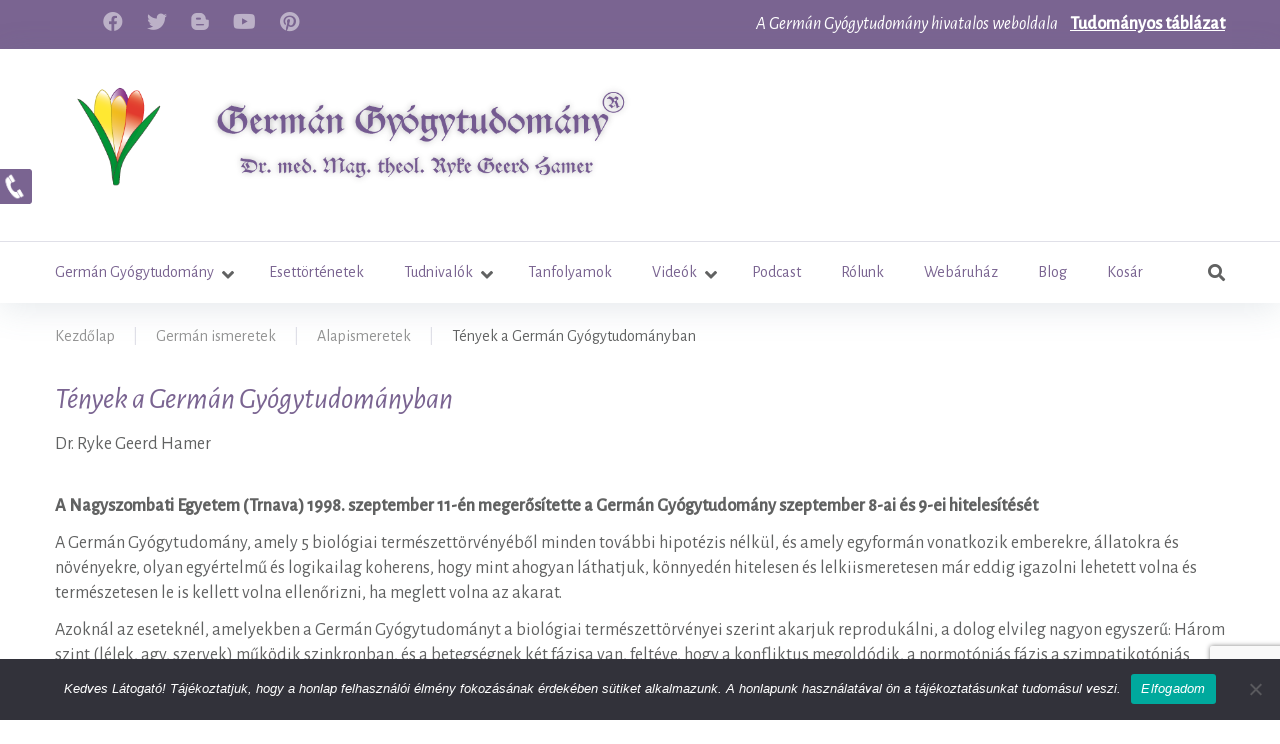

--- FILE ---
content_type: text/html; charset=UTF-8
request_url: https://germangyogytudomany.hu/german-ismeretek/alapismeretek/tenyek-a-german-gyogytudomanyban/
body_size: 33450
content:
<!DOCTYPE html>
<html lang="hu">
<head>
<meta name="google-site-verification" content="-9y08ScIjpKZyGSwaWcbbYn1L3PwZnFPQ17NZKEy1xo" />
<meta charset="UTF-8">
<link rel="profile" href="http://gmpg.org/xfn/11">
<link rel="pingback" href="https://germangyogytudomany.hu/xmlrpc.php">
<link rel="stylesheet" href="https://cdnjs.cloudflare.com/ajax/libs/font-awesome/4.7.0/css/font-awesome.min.css">	
	
<meta name="viewport" content="width=device-width, initial-scale=1" />
<meta name='robots' content='index, follow, max-image-preview:large, max-snippet:-1, max-video-preview:-1' />
	<style>img:is([sizes="auto" i], [sizes^="auto," i]) { contain-intrinsic-size: 3000px 1500px }</style>
	
	<!-- This site is optimized with the Yoast SEO plugin v26.7 - https://yoast.com/wordpress/plugins/seo/ -->
	<title>Tények a Germán Gyógytudományban - Germán Gyógytudomány</title>
<link data-rocket-prefetch href="https://cdnjs.cloudflare.com" rel="dns-prefetch">
<link data-rocket-prefetch href="https://fonts.googleapis.com" rel="dns-prefetch">
<link data-rocket-prefetch href="https://www.gstatic.com" rel="dns-prefetch">
<link data-rocket-prefetch href="https://platform.twitter.com" rel="dns-prefetch">
<link data-rocket-prefetch href="https://www.googletagmanager.com" rel="dns-prefetch">
<link data-rocket-prefetch href="https://use.fontawesome.com" rel="dns-prefetch">
<link data-rocket-prefetch href="https://static.addtoany.com" rel="dns-prefetch">
<link data-rocket-prefetch href="https://maps.googleapis.com" rel="dns-prefetch">
<link data-rocket-prefetch href="https://meet.jit.si" rel="dns-prefetch">
<link data-rocket-prefetch href="https://maps-api-ssl.google.com" rel="dns-prefetch">
<link data-rocket-prefetch href="https://www.google.com" rel="dns-prefetch">
<link data-rocket-preload as="style" href="https://fonts.googleapis.com/css?family=Alegreya%20Sans%3A400%2C600%2C500%2C400italic%7CNoto%20Sans%3A400%2C400italic%2C700%7CPoppins%3A700%2C800%2C900&#038;subset=latin-ext,latin%2Clatin-ext&#038;display=swap" rel="preload">
<link href="https://fonts.googleapis.com/css?family=Alegreya%20Sans%3A400%2C600%2C500%2C400italic%7CNoto%20Sans%3A400%2C400italic%2C700%7CPoppins%3A700%2C800%2C900&#038;subset=latin-ext,latin%2Clatin-ext&#038;display=swap" media="print" onload="this.media=&#039;all&#039;" rel="stylesheet">
<noscript data-wpr-hosted-gf-parameters=""><link rel="stylesheet" href="https://fonts.googleapis.com/css?family=Alegreya%20Sans%3A400%2C600%2C500%2C400italic%7CNoto%20Sans%3A400%2C400italic%2C700%7CPoppins%3A700%2C800%2C900&#038;subset=latin-ext,latin%2Clatin-ext&#038;display=swap"></noscript><link rel="preload" data-rocket-preload as="image" href="https://germangyogytudomany.hu/german-ismeretek/alapismeretek/tenyek-a-german-gyogytudomanyban/" fetchpriority="high">
	<link rel="canonical" href="https://germangyogytudomany.hu/german-ismeretek/alapismeretek/tenyek-a-german-gyogytudomanyban/" />
	<meta property="og:locale" content="hu_HU" />
	<meta property="og:type" content="article" />
	<meta property="og:title" content="Tények a Germán Gyógytudományban - Germán Gyógytudomány" />
	<meta property="og:description" content="Tények a Germán Gyógytudományban Dr. Ryke Geerd Hamer   A Nagyszombati Egyetem (Trnava) 1998. szeptember 11-én megerősítette a Germán Gyógytudomány szeptember 8-ai és 9-ei hitelesítését A Germán Gyógytudomány, amely 5 biológiai természettörvényéből minden további hipotézis nélkül, és amely egyformán vonatkozik emberekre, állatokra és növényekre, olyan egyértelmű és logikailag koherens, hogy mint ahogyan láthatjuk, könnyedén hitelesen [&hellip;]" />
	<meta property="og:url" content="https://germangyogytudomany.hu/german-ismeretek/alapismeretek/tenyek-a-german-gyogytudomanyban/" />
	<meta property="og:site_name" content="Germán Gyógytudomány" />
	<meta property="article:modified_time" content="2020-11-10T11:23:02+00:00" />
	<meta name="twitter:card" content="summary_large_image" />
	<meta name="twitter:label1" content="Becsült olvasási idő" />
	<meta name="twitter:data1" content="11 perc" />
	<script type="application/ld+json" class="yoast-schema-graph">{"@context":"https://schema.org","@graph":[{"@type":"WebPage","@id":"https://germangyogytudomany.hu/german-ismeretek/alapismeretek/tenyek-a-german-gyogytudomanyban/","url":"https://germangyogytudomany.hu/german-ismeretek/alapismeretek/tenyek-a-german-gyogytudomanyban/","name":"Tények a Germán Gyógytudományban - Germán Gyógytudomány","isPartOf":{"@id":"https://germangyogytudomany.hu/#website"},"datePublished":"2020-11-08T08:19:29+00:00","dateModified":"2020-11-10T11:23:02+00:00","breadcrumb":{"@id":"https://germangyogytudomany.hu/german-ismeretek/alapismeretek/tenyek-a-german-gyogytudomanyban/#breadcrumb"},"inLanguage":"hu","potentialAction":[{"@type":"ReadAction","target":["https://germangyogytudomany.hu/german-ismeretek/alapismeretek/tenyek-a-german-gyogytudomanyban/"]}]},{"@type":"BreadcrumbList","@id":"https://germangyogytudomany.hu/german-ismeretek/alapismeretek/tenyek-a-german-gyogytudomanyban/#breadcrumb","itemListElement":[{"@type":"ListItem","position":1,"name":"Kezdőlap","item":"https://germangyogytudomany.hu/"},{"@type":"ListItem","position":2,"name":"Germán ismeretek","item":"https://germangyogytudomany.hu/german-ismeretek/"},{"@type":"ListItem","position":3,"name":"Alapismeretek","item":"https://germangyogytudomany.hu/german-ismeretek/alapismeretek/"},{"@type":"ListItem","position":4,"name":"Tények a Germán Gyógytudományban"}]},{"@type":"WebSite","@id":"https://germangyogytudomany.hu/#website","url":"https://germangyogytudomany.hu/","name":"Germán Gyógytudomány","description":"A hiteles forrás","potentialAction":[{"@type":"SearchAction","target":{"@type":"EntryPoint","urlTemplate":"https://germangyogytudomany.hu/?s={search_term_string}"},"query-input":{"@type":"PropertyValueSpecification","valueRequired":true,"valueName":"search_term_string"}}],"inLanguage":"hu"}]}</script>
	<!-- / Yoast SEO plugin. -->


<link rel='dns-prefetch' href='//static.addtoany.com' />
<link rel='dns-prefetch' href='//maps.googleapis.com' />
<link rel='dns-prefetch' href='//meet.jit.si' />
<link rel='dns-prefetch' href='//maps-api-ssl.google.com' />
<link rel='dns-prefetch' href='//fonts.googleapis.com' />
<link rel='dns-prefetch' href='//use.fontawesome.com' />
<link href='https://fonts.gstatic.com' crossorigin rel='preconnect' />
		<!-- This site uses the Google Analytics by MonsterInsights plugin v9.11.1 - Using Analytics tracking - https://www.monsterinsights.com/ -->
		<!-- Note: MonsterInsights is not currently configured on this site. The site owner needs to authenticate with Google Analytics in the MonsterInsights settings panel. -->
					<!-- No tracking code set -->
				<!-- / Google Analytics by MonsterInsights -->
		<link rel='stylesheet' id='vp-woo-pont-picker-block-css' href='https://germangyogytudomany.hu/wp-content/plugins/hungarian-pickup-points-for-woocommerce/build/style-pont-picker-block.css?ver=4.0.3' type='text/css' media='all' />
<link rel='stylesheet' id='vat-number-block-css' href='https://germangyogytudomany.hu/wp-content/plugins/integration-for-szamlazzhu-woocommerce/build/style-vat-number-block.css?ver=6.1.15' type='text/css' media='all' />
<link rel='stylesheet' id='jquery-swiper-css' href='https://germangyogytudomany.hu/wp-content/themes/bedentist/assets/css/swiper.min.css?ver=3.3.0' type='text/css' media='all' />
<link rel='stylesheet' id='jquery-slider-pro-css' href='https://germangyogytudomany.hu/wp-content/themes/bedentist/assets/css/slider-pro.min.css?ver=1.2.4' type='text/css' media='all' />
<style id='wp-emoji-styles-inline-css' type='text/css'>

	img.wp-smiley, img.emoji {
		display: inline !important;
		border: none !important;
		box-shadow: none !important;
		height: 1em !important;
		width: 1em !important;
		margin: 0 0.07em !important;
		vertical-align: -0.1em !important;
		background: none !important;
		padding: 0 !important;
	}
</style>
<link rel='stylesheet' id='wp-block-library-css' href='https://germangyogytudomany.hu/wp-includes/css/dist/block-library/style.min.css?ver=6.8.3' type='text/css' media='all' />
<style id='classic-theme-styles-inline-css' type='text/css'>
/*! This file is auto-generated */
.wp-block-button__link{color:#fff;background-color:#32373c;border-radius:9999px;box-shadow:none;text-decoration:none;padding:calc(.667em + 2px) calc(1.333em + 2px);font-size:1.125em}.wp-block-file__button{background:#32373c;color:#fff;text-decoration:none}
</style>
<style id='global-styles-inline-css' type='text/css'>
:root{--wp--preset--aspect-ratio--square: 1;--wp--preset--aspect-ratio--4-3: 4/3;--wp--preset--aspect-ratio--3-4: 3/4;--wp--preset--aspect-ratio--3-2: 3/2;--wp--preset--aspect-ratio--2-3: 2/3;--wp--preset--aspect-ratio--16-9: 16/9;--wp--preset--aspect-ratio--9-16: 9/16;--wp--preset--color--black: #000000;--wp--preset--color--cyan-bluish-gray: #abb8c3;--wp--preset--color--white: #ffffff;--wp--preset--color--pale-pink: #f78da7;--wp--preset--color--vivid-red: #cf2e2e;--wp--preset--color--luminous-vivid-orange: #ff6900;--wp--preset--color--luminous-vivid-amber: #fcb900;--wp--preset--color--light-green-cyan: #7bdcb5;--wp--preset--color--vivid-green-cyan: #00d084;--wp--preset--color--pale-cyan-blue: #8ed1fc;--wp--preset--color--vivid-cyan-blue: #0693e3;--wp--preset--color--vivid-purple: #9b51e0;--wp--preset--gradient--vivid-cyan-blue-to-vivid-purple: linear-gradient(135deg,rgba(6,147,227,1) 0%,rgb(155,81,224) 100%);--wp--preset--gradient--light-green-cyan-to-vivid-green-cyan: linear-gradient(135deg,rgb(122,220,180) 0%,rgb(0,208,130) 100%);--wp--preset--gradient--luminous-vivid-amber-to-luminous-vivid-orange: linear-gradient(135deg,rgba(252,185,0,1) 0%,rgba(255,105,0,1) 100%);--wp--preset--gradient--luminous-vivid-orange-to-vivid-red: linear-gradient(135deg,rgba(255,105,0,1) 0%,rgb(207,46,46) 100%);--wp--preset--gradient--very-light-gray-to-cyan-bluish-gray: linear-gradient(135deg,rgb(238,238,238) 0%,rgb(169,184,195) 100%);--wp--preset--gradient--cool-to-warm-spectrum: linear-gradient(135deg,rgb(74,234,220) 0%,rgb(151,120,209) 20%,rgb(207,42,186) 40%,rgb(238,44,130) 60%,rgb(251,105,98) 80%,rgb(254,248,76) 100%);--wp--preset--gradient--blush-light-purple: linear-gradient(135deg,rgb(255,206,236) 0%,rgb(152,150,240) 100%);--wp--preset--gradient--blush-bordeaux: linear-gradient(135deg,rgb(254,205,165) 0%,rgb(254,45,45) 50%,rgb(107,0,62) 100%);--wp--preset--gradient--luminous-dusk: linear-gradient(135deg,rgb(255,203,112) 0%,rgb(199,81,192) 50%,rgb(65,88,208) 100%);--wp--preset--gradient--pale-ocean: linear-gradient(135deg,rgb(255,245,203) 0%,rgb(182,227,212) 50%,rgb(51,167,181) 100%);--wp--preset--gradient--electric-grass: linear-gradient(135deg,rgb(202,248,128) 0%,rgb(113,206,126) 100%);--wp--preset--gradient--midnight: linear-gradient(135deg,rgb(2,3,129) 0%,rgb(40,116,252) 100%);--wp--preset--font-size--small: 13px;--wp--preset--font-size--medium: 20px;--wp--preset--font-size--large: 36px;--wp--preset--font-size--x-large: 42px;--wp--preset--spacing--20: 0.44rem;--wp--preset--spacing--30: 0.67rem;--wp--preset--spacing--40: 1rem;--wp--preset--spacing--50: 1.5rem;--wp--preset--spacing--60: 2.25rem;--wp--preset--spacing--70: 3.38rem;--wp--preset--spacing--80: 5.06rem;--wp--preset--shadow--natural: 6px 6px 9px rgba(0, 0, 0, 0.2);--wp--preset--shadow--deep: 12px 12px 50px rgba(0, 0, 0, 0.4);--wp--preset--shadow--sharp: 6px 6px 0px rgba(0, 0, 0, 0.2);--wp--preset--shadow--outlined: 6px 6px 0px -3px rgba(255, 255, 255, 1), 6px 6px rgba(0, 0, 0, 1);--wp--preset--shadow--crisp: 6px 6px 0px rgba(0, 0, 0, 1);}:where(.is-layout-flex){gap: 0.5em;}:where(.is-layout-grid){gap: 0.5em;}body .is-layout-flex{display: flex;}.is-layout-flex{flex-wrap: wrap;align-items: center;}.is-layout-flex > :is(*, div){margin: 0;}body .is-layout-grid{display: grid;}.is-layout-grid > :is(*, div){margin: 0;}:where(.wp-block-columns.is-layout-flex){gap: 2em;}:where(.wp-block-columns.is-layout-grid){gap: 2em;}:where(.wp-block-post-template.is-layout-flex){gap: 1.25em;}:where(.wp-block-post-template.is-layout-grid){gap: 1.25em;}.has-black-color{color: var(--wp--preset--color--black) !important;}.has-cyan-bluish-gray-color{color: var(--wp--preset--color--cyan-bluish-gray) !important;}.has-white-color{color: var(--wp--preset--color--white) !important;}.has-pale-pink-color{color: var(--wp--preset--color--pale-pink) !important;}.has-vivid-red-color{color: var(--wp--preset--color--vivid-red) !important;}.has-luminous-vivid-orange-color{color: var(--wp--preset--color--luminous-vivid-orange) !important;}.has-luminous-vivid-amber-color{color: var(--wp--preset--color--luminous-vivid-amber) !important;}.has-light-green-cyan-color{color: var(--wp--preset--color--light-green-cyan) !important;}.has-vivid-green-cyan-color{color: var(--wp--preset--color--vivid-green-cyan) !important;}.has-pale-cyan-blue-color{color: var(--wp--preset--color--pale-cyan-blue) !important;}.has-vivid-cyan-blue-color{color: var(--wp--preset--color--vivid-cyan-blue) !important;}.has-vivid-purple-color{color: var(--wp--preset--color--vivid-purple) !important;}.has-black-background-color{background-color: var(--wp--preset--color--black) !important;}.has-cyan-bluish-gray-background-color{background-color: var(--wp--preset--color--cyan-bluish-gray) !important;}.has-white-background-color{background-color: var(--wp--preset--color--white) !important;}.has-pale-pink-background-color{background-color: var(--wp--preset--color--pale-pink) !important;}.has-vivid-red-background-color{background-color: var(--wp--preset--color--vivid-red) !important;}.has-luminous-vivid-orange-background-color{background-color: var(--wp--preset--color--luminous-vivid-orange) !important;}.has-luminous-vivid-amber-background-color{background-color: var(--wp--preset--color--luminous-vivid-amber) !important;}.has-light-green-cyan-background-color{background-color: var(--wp--preset--color--light-green-cyan) !important;}.has-vivid-green-cyan-background-color{background-color: var(--wp--preset--color--vivid-green-cyan) !important;}.has-pale-cyan-blue-background-color{background-color: var(--wp--preset--color--pale-cyan-blue) !important;}.has-vivid-cyan-blue-background-color{background-color: var(--wp--preset--color--vivid-cyan-blue) !important;}.has-vivid-purple-background-color{background-color: var(--wp--preset--color--vivid-purple) !important;}.has-black-border-color{border-color: var(--wp--preset--color--black) !important;}.has-cyan-bluish-gray-border-color{border-color: var(--wp--preset--color--cyan-bluish-gray) !important;}.has-white-border-color{border-color: var(--wp--preset--color--white) !important;}.has-pale-pink-border-color{border-color: var(--wp--preset--color--pale-pink) !important;}.has-vivid-red-border-color{border-color: var(--wp--preset--color--vivid-red) !important;}.has-luminous-vivid-orange-border-color{border-color: var(--wp--preset--color--luminous-vivid-orange) !important;}.has-luminous-vivid-amber-border-color{border-color: var(--wp--preset--color--luminous-vivid-amber) !important;}.has-light-green-cyan-border-color{border-color: var(--wp--preset--color--light-green-cyan) !important;}.has-vivid-green-cyan-border-color{border-color: var(--wp--preset--color--vivid-green-cyan) !important;}.has-pale-cyan-blue-border-color{border-color: var(--wp--preset--color--pale-cyan-blue) !important;}.has-vivid-cyan-blue-border-color{border-color: var(--wp--preset--color--vivid-cyan-blue) !important;}.has-vivid-purple-border-color{border-color: var(--wp--preset--color--vivid-purple) !important;}.has-vivid-cyan-blue-to-vivid-purple-gradient-background{background: var(--wp--preset--gradient--vivid-cyan-blue-to-vivid-purple) !important;}.has-light-green-cyan-to-vivid-green-cyan-gradient-background{background: var(--wp--preset--gradient--light-green-cyan-to-vivid-green-cyan) !important;}.has-luminous-vivid-amber-to-luminous-vivid-orange-gradient-background{background: var(--wp--preset--gradient--luminous-vivid-amber-to-luminous-vivid-orange) !important;}.has-luminous-vivid-orange-to-vivid-red-gradient-background{background: var(--wp--preset--gradient--luminous-vivid-orange-to-vivid-red) !important;}.has-very-light-gray-to-cyan-bluish-gray-gradient-background{background: var(--wp--preset--gradient--very-light-gray-to-cyan-bluish-gray) !important;}.has-cool-to-warm-spectrum-gradient-background{background: var(--wp--preset--gradient--cool-to-warm-spectrum) !important;}.has-blush-light-purple-gradient-background{background: var(--wp--preset--gradient--blush-light-purple) !important;}.has-blush-bordeaux-gradient-background{background: var(--wp--preset--gradient--blush-bordeaux) !important;}.has-luminous-dusk-gradient-background{background: var(--wp--preset--gradient--luminous-dusk) !important;}.has-pale-ocean-gradient-background{background: var(--wp--preset--gradient--pale-ocean) !important;}.has-electric-grass-gradient-background{background: var(--wp--preset--gradient--electric-grass) !important;}.has-midnight-gradient-background{background: var(--wp--preset--gradient--midnight) !important;}.has-small-font-size{font-size: var(--wp--preset--font-size--small) !important;}.has-medium-font-size{font-size: var(--wp--preset--font-size--medium) !important;}.has-large-font-size{font-size: var(--wp--preset--font-size--large) !important;}.has-x-large-font-size{font-size: var(--wp--preset--font-size--x-large) !important;}
:where(.wp-block-post-template.is-layout-flex){gap: 1.25em;}:where(.wp-block-post-template.is-layout-grid){gap: 1.25em;}
:where(.wp-block-columns.is-layout-flex){gap: 2em;}:where(.wp-block-columns.is-layout-grid){gap: 2em;}
:root :where(.wp-block-pullquote){font-size: 1.5em;line-height: 1.6;}
</style>
<link rel='stylesheet' id='cookie-notice-front-css' href='https://germangyogytudomany.hu/wp-content/plugins/cookie-notice/css/front.min.css?ver=2.5.11' type='text/css' media='all' />
<link rel='stylesheet' id='fgf-frontend-css' href='https://germangyogytudomany.hu/wp-content/plugins/free-gifts-for-woocommerce/assets/css/frontend.css?ver=12.8.0' type='text/css' media='all' />
<link rel='stylesheet' id='owl-carousel-css' href='https://germangyogytudomany.hu/wp-content/plugins/free-gifts-for-woocommerce/assets/css/owl.carousel.min.css?ver=12.8.0' type='text/css' media='all' />
<link rel='stylesheet' id='fgf-owl-carousel-css' href='https://germangyogytudomany.hu/wp-content/plugins/free-gifts-for-woocommerce/assets/css/owl-carousel-enhanced.css?ver=12.8.0' type='text/css' media='all' />
<link rel='stylesheet' id='lightcase-css' href='https://germangyogytudomany.hu/wp-content/plugins/free-gifts-for-woocommerce/assets/css/lightcase.min.css?ver=12.8.0' type='text/css' media='all' />
<link rel='stylesheet' id='woocommerce-layout-css' href='https://germangyogytudomany.hu/wp-content/plugins/woocommerce/assets/css/woocommerce-layout.css?ver=10.4.3' type='text/css' media='all' />
<link rel='stylesheet' id='woocommerce-smallscreen-css' href='https://germangyogytudomany.hu/wp-content/plugins/woocommerce/assets/css/woocommerce-smallscreen.css?ver=10.4.3' type='text/css' media='only screen and (max-width: 768px)' />
<link rel='stylesheet' id='woocommerce-general-css' href='https://germangyogytudomany.hu/wp-content/plugins/woocommerce/assets/css/woocommerce.css?ver=10.4.3' type='text/css' media='all' />
<style id='woocommerce-inline-inline-css' type='text/css'>
.woocommerce form .form-row .required { visibility: visible; }
</style>
<link rel='stylesheet' id='woo-multi-currency-css' href='https://germangyogytudomany.hu/wp-content/plugins/woo-multi-currency/css/woo-multi-currency.min.css?ver=2.2.9' type='text/css' media='all' />
<style id='woo-multi-currency-inline-css' type='text/css'>
.woo-multi-currency .wmc-list-currencies .wmc-currency.wmc-active,.woo-multi-currency .wmc-list-currencies .wmc-currency:hover {background: #7a6491 !important;}
		.woo-multi-currency .wmc-list-currencies .wmc-currency,.woo-multi-currency .wmc-title, .woo-multi-currency.wmc-price-switcher a {background: #212121 !important;}
		.woo-multi-currency .wmc-title, .woo-multi-currency .wmc-list-currencies .wmc-currency span,.woo-multi-currency .wmc-list-currencies .wmc-currency a,.woo-multi-currency.wmc-price-switcher a {color: #ffffff !important;}.woo-multi-currency.wmc-shortcode .wmc-currency{background-color:#ffffff;color:#212121}.woo-multi-currency.wmc-shortcode .wmc-currency.wmc-active,.woo-multi-currency.wmc-shortcode .wmc-current-currency{background-color:#ffffff;color:#212121}.woo-multi-currency.wmc-shortcode.vertical-currency-symbols-circle:not(.wmc-currency-trigger-click) .wmc-currency-wrapper:hover .wmc-sub-currency,.woo-multi-currency.wmc-shortcode.vertical-currency-symbols-circle.wmc-currency-trigger-click .wmc-sub-currency{animation: height_slide 100ms;}@keyframes height_slide {0% {height: 0;} 100% {height: 100%;} }
</style>
<link rel='stylesheet' id='wmc-flags-css' href='https://germangyogytudomany.hu/wp-content/plugins/woo-multi-currency/css/flags-64.min.css?ver=2.2.9' type='text/css' media='all' />
<link rel='stylesheet' id='font-awesome-css' href='https://germangyogytudomany.hu/wp-content/themes/bedentist/assets/css/font-awesome.min.css?ver=4.5.0' type='text/css' media='all' />
<link rel='stylesheet' id='material-icons-css' href='https://germangyogytudomany.hu/wp-content/themes/bedentist/assets/css/material-icons.min.css?ver=2.1.0' type='text/css' media='all' />
<link rel='stylesheet' id='magnific-popup-css' href='https://germangyogytudomany.hu/wp-content/themes/bedentist/assets/css/magnific-popup.min.css?ver=1.0.1' type='text/css' media='all' />
<link rel='stylesheet' id='bedentist-theme-style-css' href='https://germangyogytudomany.hu/wp-content/themes/bedentist-child/style.css?ver=1.0.0' type='text/css' media='all' />


<link rel='stylesheet' id='evcal_cal_default-css' href='//germangyogytudomany.hu/wp-content/plugins/eventON/assets/css/eventon_styles.css?ver=5.0.2' type='text/css' media='all' />
<link rel='stylesheet' id='evo_font_icons-css' href='//germangyogytudomany.hu/wp-content/plugins/eventON/assets/fonts/all.css?ver=5.0.2' type='text/css' media='all' />
<style id='evo_dynamic_styles-inline-css' type='text/css'>
.eventon_events_list .eventon_list_event .desc_trig, .evopop_top{background-color:#f1f1f1}.eventon_events_list .eventon_list_event .desc_trig:hover{background-color:#fbfbfb}.ajde_evcal_calendar .calendar_header p,
			.eventon_events_list .eventon_list_event .evoet_cx span.evoet_dayblock span, 
			.evo_pop_body .evoet_cx span.evoet_dayblock span,
			.ajde_evcal_calendar .evcal_evdata_row .evcal_evdata_cell h3.evo_h3,
			.evo_lightbox_content h3.evo_h3, h2.evo_h2, h3.evo_h3,h4.evo_h4,
			body .ajde_evcal_calendar h4.evo_h4, 
			.evo_content_in h4.evo_h4,
			.evo_metarow_ICS .evcal_evdata_cell p a,
			.eventon_events_list .eventon_list_event .evoet_cx span.evcal_desc2, 
			.eventon_list_event .evoet_cx span.evcal_event_title,
			.evoet_cx span.evcal_desc2,	
			.evo_metarow_ICS .evcal_evdata_cell p a, 
			.evo_metarow_learnMICS .evcal_col50 .evcal_evdata_cell p a,
			.eventon_list_event .evo_metarow_locImg p.evoLOCtxt .evo_loc_text_title,		
			.evo_clik_row .evo_h3,
			.evotax_term_card .evotax_term_details h2, 
			.evotax_term_card h3.evotax_term_subtitle,
			.ajde_evcal_calendar .evo_sort_btn,
			.eventon_main_section  #evcal_cur,	
			.ajde_evcal_calendar .calendar_header p.evo_month_title,		
			.ajde_evcal_calendar .eventon_events_list .evcal_month_line p,
			.eventon_events_list .eventon_list_event .evcal_cblock,			
			.ajde_evcal_calendar .evcal_month_line,
			.eventon_event .event_excerpt_in h3,
			.ajde_evcal_calendar .evo_footer_nav p.evo_month_title,
			.evo_eventon_live_now_section h3,
			.evo_tab_view .evo_tabs p.evo_tab,
			.evo_metarow_virtual .evo_live_now_tag,
			.evo_page_body .evo_sin_page .evosin_event_title{font-family:Alegreya Sans}.ajde_evcal_calendar .eventon_events_list p,	
		.evo_lightbox p,
		.eventon_events_list .eventon_list_event .evoet_cx span, 
		.evo_pop_body .evoet_cx span,	
		.eventon_events_list .eventon_list_event .evoet_cx span.evcal_event_subtitle, 
		.evo_pop_body .evoet_cx span.evcal_event_subtitle,
		.ajde_evcal_calendar .eventon_list_event .event_description .evcal_btn, 
		.evo_pop_body .evcal_btn, .evcal_btn,
		.eventon_events_list .eventon_list_event .cancel_event .evo_event_headers, 
		.evo_pop_body .evo_event_headers.canceled,
		.eventon_events_list .eventon_list_event .evcal_list_a .evo_above_title span,
		.evo_pop_body .evcal_list_a .evo_above_title span,
		.evcal_evdata_row.evcal_event_details .evcal_evdata_cell p,
		#evcal_list .eventon_list_event .evoInput, .evo_pop_body .evoInput,
		.evcal_evdata_row .evcal_evdata_cell p, 
		#evcal_list .eventon_list_event p.no_events,
		.ajde_evcal_calendar .eventon_events_list .eventon_desc_in ul,
		.evoGuideCall em,
		.evo_cal_above span,
		.ajde_evcal_calendar .calendar_header .evo_j_dates .legend,
		.ajde_evcal_calendar .evo_custom_content ul li, 
		#evcal_list .eventon_list_event .event_description .evo_custom_content li
		.eventon_sort_line p, .eventon_filter_line p,
		.evcal_evdata_row{font-family:Alegreya Sans}.ajde_evcal_calendar .evo_sort_btn, .eventon_sf_field p, .evo_srt_sel p.fa{color:#B8B8B8}.ajde_evcal_calendar .evo_sort_btn:hover{color:#d8d8d8}.eventon_events_list .eventon_list_event a,
				.evocard_row .evo_metarow_organizer .evo_card_organizer_social a,
				.evo_lightbox .evo_tax_social_media a{color:#656565}
				#evcal_list .eventon_list_event .event_description .evcal_btn, 
				#evcal_list .eventon_list_event .event_description .evcal_btn p, 
				body .evo_lightboxes .evo_lightbox_body.evo_pop_body .evcal_btn,
				.ajde_evcal_calendar .eventon_list_event .event_description .evcal_btn, 
				.evo_lightbox .evcal_btn, body .evcal_btn,
				.evo_lightbox.eventon_events_list .eventon_list_event a.evcal_btn,
				.evcal_btn,.evo_btn_arr,.evo_btn_arr_circ{color:#ffffff;background:#7a6491;}#evcal_list .eventon_list_event .event_description .evcal_btn:hover, 
				body .evo_lightboxes .evo_lightbox_body.evo_pop_body .evcal_btn:hover,
				.ajde_evcal_calendar .eventon_list_event .event_description .evcal_btn:hover, 
				.evo_pop_body .evcal_btn:hover, .evcal_btn:hover,.evcal_evdata_row.evo_clik_row:hover{color:#ffffff;background:#594969;}.evcal_evdata_row.evo_clik_row:hover &gt; *, .evcal_evdata_row.evo_clik_row:hover i{color:#ffffff}.eventon_list_event .evo_btn_secondary, 
				.ajde_evcal_calendar .eventon_list_event .event_description .evcal_btn.evo_btn_secondary,
				.evo_lightbox .evcal_btn.evo_btn_secondary, 
				body .evcal_btn.evo_btn_secondary,
				#evcal_list .eventon_list_event .event_description .evcal_btn.evo_btn_secondary,
				.evcal_btn.evo_btn_secondary,
				.evo_btn_secondary{color:#ffffff;background:#d2d2d2;}.eventon_list_event .evo_btn_secondary:hover, 
				.ajde_evcal_calendar .eventon_list_event .event_description .evcal_btn.evo_btn_secondary:hover,
				.evo_lightbox .evcal_btn.evo_btn_secondary:hover, 
				body .evcal_btn.evo_btn_secondary:hover,
				#evcal_list .eventon_list_event .event_description .evcal_btn.evo_btn_secondary:hover,
				.eventon_list_event .evo_btn_secondary:hover, 
				.evcal_btn.evo_btn_secondary:hover,
				.evo_btn_secondary:hover{color:#ffffff;background:#bebebe;}.evocard_row .evcal_evdata_icons i, .evocard_row .evcal_evdata_custometa_icons i{color:#202124;font-size:18px;}.evcal_evdata_row .evcal_evdata_cell h3, .evo_clik_row .evo_h3{font-size:18px}.evcal_evdata_row .evcal_evdata_cell h2, .evcal_evdata_row .evcal_evdata_cell h3, .evorow .evo_clik_row h3, 
			.evcal_evdata_row .evcal_evdata_cell h3 a{color:#202124}#evcal_list .eventon_list_event .evcal_eventcard p, 
				.ajde_evcal_calendar .eventon_events_list .eventon_desc_in ul,
				.evo_lightboxes .evo_pop_body .evcal_evdata_row .evcal_evdata_cell p,
				.evo_lightboxes .evcal_evdata_cell p a{color:#202124}.ajde_evcal_calendar #evcal_head.calendar_header #evcal_cur, .ajde_evcal_calendar .evcal_month_line p, .ajde_evcal_calendar .evo_footer_nav p.evo_month_title{color:#202124}.eventon_events_list .eventon_list_event .event_description, .evo_lightbox.eventcard .evo_lightbox_body{background-color:#fdfdfd}.evocard_box{background-color:#f3f3f3}.evcal_event_details .evcal_evdata_cell.shorter_desc .eventon_desc_in:after{background:linear-gradient(to top,	#f3f3f3 20%, #f3f3f300 80%)}.event_description .bordb, #evcal_list .bordb, .eventon_events_list .eventon_list_event .event_description, .bordr, #evcal_list,
					#evcal_list p.desc_trig_outter, 
					.evopop_top,
					.evo_pop_body .bordb{border-color:#d5d5d5}.eventon_events_list .eventon_list_event .evcal_list_a.featured_event{background-color:#fff6e2}.eventon_events_list .eventon_list_event .desc_trig:hover{border-left-width:7px}.eventon_events_list .eventon_list_event .evcal_list_a.featured_event:hover{background-color:#e6e6e6}.evoet_cx .evo_ep_bar b, .evoet_cx .evo_ep_bar b:before{background-color:#f79191}.evoet_cx .evo_ep_bar.evo_completed b{background-color:#9a9a9a}.eventon_events_list .eventon_list_event .evoet_cx span.evo_above_title span.featured, .evo_pop_body .evoet_cx span.evo_above_title span.featured,
					.evosv_grid .evosv_tag.featured{color:#202124;background-color:#ededed;}.eventon_events_list .eventon_list_event .evoet_cx span.evo_above_title span.completed, .evo_pop_body .evoet_cx span.evo_above_title span.completed,
					.evosv_grid .evosv_tag.completed{color:#202124;background-color:#585858;}.ajde_evcal_calendar.clean, 
						.ajde_evcal_calendar.color.etttc_none,
						.ajde_evcal_calendar.white.etttc_custom, 
						.evo_lightboxes .eventon_list_event.clean, 
						.evo_lightboxes .eventon_list_event.color.etttc_none{--evo_ett_color:#202124;}.ajde_evcal_calendar.clean, 
						.ajde_evcal_calendar.color.etttc_none, 
						.ajde_evcal_calendar.white.etttc_custom, 
						.evo_lightboxes .clean.eventon_list_event, 
						.evo_lightboxes .eventon_list_event.color.etttc_none{--ett_title_color:#202124}.ajde_evcal_calendar.clean, 
						.ajde_evcal_calendar.color.etttc_none, 
						.ajde_evcal_calendar.white.etttc_custom, 
						.evo_lightboxes .clean.eventon_list_event, 
						.evo_lightboxes .eventon_list_event.color.etttc_none{--ett_subtitle_color:#202124}.ajde_evcal_calendar, .evo_lightboxes .eventon_list_event{--ett_dateblock_color:#202124}.evoet_cx span.evoet_subtitle.evo_below_title span.status_reason{color:#202124;background-color:#ffffff;}.ajde_evcal_calendar.color.etttc_custom, .evo_lightboxes .eventon_list_event.color.etttc_custom{--evo_ett_color:#000000; --ett_title_color:#000000; --ett_subtitle_color:#000000;--ett_dateblock_color:#000000;}.evo_lightboxes .eventon_list_event.color.etttc_custom .eventon_list_event{--ett_dateblock_color:#000000}.event_description .evcal_close{background-color:#f7f7f7}.event_description .evcal_close:hover{background-color:#f1f1f1}.evo_lightboxes .evopopclose, .evo_lightboxes .evolbclose{background-color:#202124}.evo_lightboxes .evopopclose:hover, .evo_lightboxes .evolbclose:hover{background-color:#cfcfcf}.evo_lightboxes .evolbclose:before, .evo_lightboxes .evolbclose:after{background-color:#ffffff}.evo_lightboxes .evolbclose:hover:before, .evo_lightboxes .evolbclose:hover:after{background-color:#666666}#evcal_list .evorow.getdirections, .evo_pop_body .evorow.getdirections{background-color:#ffffff}#evcal_list .evorow.getdirections .evoInput, .evo_pop_body .evorow.getdirections .evoInput{color:#888888}.fp_popup_option i{color:#999;font-size:22px;}.evo_cal_above span{color:#ffffff;background-color:#656565;}.evo_cal_above span.evo-gototoday-btn{color:#ffffff;background-color:#ADADAD;}.evo_cal_above span.evo-gototoday-btn:hover{color:#ffffff;background-color:#d3d3d3;}.ajde_evcal_calendar .calendar_header .evo_j_dates .legend a{color:#656565;background-color:#f5f5f5;}.ajde_evcal_calendar .calendar_header .evo_j_dates .legend a.current{color:#656565;background-color:#CFCFCF;}.ajde_evcal_calendar .calendar_header .evo_j_dates .legend a.set{color:#656565;background-color:#fed584;}.ajde_evcal_calendar .calendar_header .evcal_arrows, .evo_footer_nav .evcal_arrows{border-color:#737373;background-color:#ffffff;}.ajde_evcal_calendar .calendar_header .evcal_arrows:hover, .evo_footer_nav .evcal_arrows:hover{background-color:#202124;}.ajde_evcal_calendar .calendar_header .evcal_arrows i,
			.evo_footer_nav .evcal_arrows i{color:#737373}.ajde_evcal_calendar .calendar_header .evcal_arrows.evcal_btn_next:hover i,
			.ajde_evcal_calendar .calendar_header .evcal_arrows.evcal_btn_prev:hover i,
			.evo_footer_nav .evcal_arrows.evcal_btn_prev:hover i,
			.evo_footer_nav .evcal_arrows.evcal_btn_next:hover i{color:#ffffff}.eventon_events_list .eventon_list_event .evoet_cx span.evo_above_title span, .evo_pop_body .evoet_cx span.evo_above_title span{color:#202124;background-color:#F79191;}.eventon_events_list .eventon_list_event .evoet_cx span.evo_above_title span.canceled, .evo_pop_body .evoet_cx span.evo_above_title span.canceled{color:#202124;background-color:#F79191;}.eventon_events_list .eventon_list_event .evoet_cx span.evo_above_title span.vir,, .evo_pop_body .evoet_cx span.evo_above_title span.vir,
				.evosv_grid .evosv_tag.vir{color:#202124;background-color:#5bdaf7;}.eventon_events_list .eventon_list_event .evoet_cx span.evo_above_title span.postponed, .evo_pop_body .evoet_cx span.evo_above_title span.postponed,
			.evosv_grid .evosv_tag.postponed{color:#202124;background-color:#e3784b;}.eventon_events_list .eventon_list_event .evoet_cx span.evo_above_title span.movedonline, .evo_pop_body .evoet_cx span.evo_above_title span.movedonline,
			.evosv_grid .evosv_tag.movedonline{color:#202124;background-color:#6edccd;}.eventon_events_list .eventon_list_event .evoet_cx span.evo_above_title span.rescheduled, .evo_pop_body .evoet_cx span.evo_above_title span.rescheduled,
			.evosv_grid .evosv_tag.rescheduled{color:#202124;background-color:#67ef78;}.eventon_events_list .eventon_list_event .evcal_desc span.evo_above_title span.repeating, .evo_pop_body .evcal_desc span.evo_above_title span.repeating{color:#202124;background-color:#ededed;}.ajde_evcal_calendar #evcal_list.eventon_events_list .eventon_list_event .cancel_event.evcal_list_a, .evo_lightbox_body.eventon_list_event.cancel_event .evopop_top{background-color:#b0b0b0!important;}.eventon_events_list .eventon_list_event .cancel_event.evcal_list_a:before{color:#b0b0b0}#eventon_loadbar{background-color:#efefef}#eventon_loadbar:before{background-color:#f5b87a}.evoet_cx .evcal_desc3 em.evocmd_button, #evcal_list .evoet_cx .evcal_desc3 em.evocmd_button{color:#202124;background-color:#237dbd;}.evo_metarow_socialmedia a.evo_ss:hover{background-color:#9e9e9e;}.evo_metarow_socialmedia a.evo_ss i{color:#202124;}.evo_metarow_socialmedia a.evo_ss:hover i{color:#ffffff;}.evo_metarow_socialmedia .evo_sm{border-color:#cdcdcd}.eventon_events_list .evoShow_more_events span{background-color:#b4b4b4;color:#ffffff;}.evo_card_health_boxes .evo_health_b{background-color:#ececec;color:#202124;}.evo_card_health_boxes .evo_health_b svg, .evo_card_health_boxes .evo_health_b i.fa{fill:#202124;color:#202124;}.evo_health_b.ehb_other{border-color:#e8e8e8}.eventon_list_event .evoet_cx em.evo_mytime.tzo_trig i
				{color:#2eb4dc}.eventon_list_event .evoet_cx em.evo_mytime,
				.eventon_list_event .evoet_cx em.evo_mytime,
				.eventon_list_event .evcal_evdata_cell .evo_mytime,
				.eventon_list_event .evcal_evdata_cell .evo_mytime.tzo_trig{background-color:#2eb4dc}.eventon_list_event .evoet_cx em.evo_mytime &gt;*, 
				.eventon_list_event .evcal_evdata_cell .evo_mytime &gt;*,
				.eventon_list_event .evoet_cx em.evo_mytime.tzo_trig:hover &gt;*{color:#ffffff}.eventon_events_list .evose_repeat_header span.title{background-color:#fed584;color:#202124;}.eventon_events_list .evose_repeat_header .ri_nav a, 
				.eventon_events_list .evose_repeat_header .ri_nav a:visited, 
				.eventon_events_list .evose_repeat_header .ri_nav a:hover{color:#656565}.eventon_events_list .evose_repeat_header .ri_nav b{border-color:#656565}body .EVOSR_section a.evo_do_search, body a.evosr_search_btn, .evo_search_bar_in a.evosr_search_btn{color:#3d3d3d}body .EVOSR_section a.evo_do_search:hover, body a.evosr_search_btn:hover, .evo_search_bar_in a.evosr_search_btn:hover{color:#bbbbbb}body .EVOSR_section input[type=text], .evo_search_bar input[type=text]{border-color:#202124;background-color:#F2F2F2;}.evosr_blur{background-color:#f9d789;color:#14141E;}.evo_search_results_count span{background-color:#202124;color:#ffffff;}body .EVOSR_section input[type=text]:hover, .evo_search_bar input[type=text]:hover{border-color:#202124}.evo_search_results_count{color:#14141E}.evo_eventon_live_now_section h3{color:#202124}.evo_eventon_live_now_section .evo_eventon_now_next{background-color:#ececec}.evo_eventon_live_now_section .evo_eventon_now_next h3{color:#202124}.evo_eventon_live_now_section .evo_eventon_now_next h3 .evo_countdowner{background-color:#202124;color:#ffffff;}.evo_eventon_live_now_section p.evo_eventon_no_events_now{background-color:#d6f5d2;color:#888888;}.ajde_evcal_calendar.esty_1 #evcal_list .eventon_list_event.no_events p.no_events,   .ajde_evcal_calendar.esty_2 #evcal_list .eventon_list_event.no_events p.no_events, .ajde_evcal_calendar.esty_3 #evcal_list .eventon_list_event.no_events p.no_events{background-color:#ffffff}.ajde_evcal_calendar.esty_1 #evcal_list .eventon_list_event.no_events p.no_events, .ajde_evcal_calendar.esty_2 #evcal_list .eventon_list_event.no_events p.no_events,.ajde_evcal_calendar.esty_3 #evcal_list .eventon_list_event.no_events p.no_events, .ajde_evcal_calendar.esty_1 #evcal_list .eventon_list_event.no_events p.no_events a, .ajde_evcal_calendar.esty_2 #evcal_list .eventon_list_event.no_events p.no_events a, .ajde_evcal_calendar.esty_3 #evcal_list .eventon_list_event.no_events p.no_events a{color:#202124}.ajde_evcal_calendar.esty_0 #evcal_list .eventon_list_event.no_events p.no_events,   .ajde_evcal_calendar.esty_4 #evcal_list .eventon_list_event.no_events p.no_events{background-color:#ffffff}.ajde_evcal_calendar.esty_0 #evcal_list .eventon_list_event.no_events p.no_events, .ajde_evcal_calendar.esty_4 #evcal_list .eventon_list_event.no_events p.no_events,.ajde_evcal_calendar.esty_0 #evcal_list .eventon_list_event.no_events p.no_events a,.ajde_evcal_calendar.esty_4 #evcal_list .eventon_list_event.no_events p.no_events a{color:#202124}.evcal_evdata_img{height:600px}
.eventon_events_list .eventon_list_event .desc_trig, .evopop_top{background-color:#f1f1f1}.eventon_events_list .eventon_list_event .desc_trig:hover{background-color:#fbfbfb}.ajde_evcal_calendar .calendar_header p,
			.eventon_events_list .eventon_list_event .evoet_cx span.evoet_dayblock span, 
			.evo_pop_body .evoet_cx span.evoet_dayblock span,
			.ajde_evcal_calendar .evcal_evdata_row .evcal_evdata_cell h3.evo_h3,
			.evo_lightbox_content h3.evo_h3, h2.evo_h2, h3.evo_h3,h4.evo_h4,
			body .ajde_evcal_calendar h4.evo_h4, 
			.evo_content_in h4.evo_h4,
			.evo_metarow_ICS .evcal_evdata_cell p a,
			.eventon_events_list .eventon_list_event .evoet_cx span.evcal_desc2, 
			.eventon_list_event .evoet_cx span.evcal_event_title,
			.evoet_cx span.evcal_desc2,	
			.evo_metarow_ICS .evcal_evdata_cell p a, 
			.evo_metarow_learnMICS .evcal_col50 .evcal_evdata_cell p a,
			.eventon_list_event .evo_metarow_locImg p.evoLOCtxt .evo_loc_text_title,		
			.evo_clik_row .evo_h3,
			.evotax_term_card .evotax_term_details h2, 
			.evotax_term_card h3.evotax_term_subtitle,
			.ajde_evcal_calendar .evo_sort_btn,
			.eventon_main_section  #evcal_cur,	
			.ajde_evcal_calendar .calendar_header p.evo_month_title,		
			.ajde_evcal_calendar .eventon_events_list .evcal_month_line p,
			.eventon_events_list .eventon_list_event .evcal_cblock,			
			.ajde_evcal_calendar .evcal_month_line,
			.eventon_event .event_excerpt_in h3,
			.ajde_evcal_calendar .evo_footer_nav p.evo_month_title,
			.evo_eventon_live_now_section h3,
			.evo_tab_view .evo_tabs p.evo_tab,
			.evo_metarow_virtual .evo_live_now_tag,
			.evo_page_body .evo_sin_page .evosin_event_title{font-family:Alegreya Sans}.ajde_evcal_calendar .eventon_events_list p,	
		.evo_lightbox p,
		.eventon_events_list .eventon_list_event .evoet_cx span, 
		.evo_pop_body .evoet_cx span,	
		.eventon_events_list .eventon_list_event .evoet_cx span.evcal_event_subtitle, 
		.evo_pop_body .evoet_cx span.evcal_event_subtitle,
		.ajde_evcal_calendar .eventon_list_event .event_description .evcal_btn, 
		.evo_pop_body .evcal_btn, .evcal_btn,
		.eventon_events_list .eventon_list_event .cancel_event .evo_event_headers, 
		.evo_pop_body .evo_event_headers.canceled,
		.eventon_events_list .eventon_list_event .evcal_list_a .evo_above_title span,
		.evo_pop_body .evcal_list_a .evo_above_title span,
		.evcal_evdata_row.evcal_event_details .evcal_evdata_cell p,
		#evcal_list .eventon_list_event .evoInput, .evo_pop_body .evoInput,
		.evcal_evdata_row .evcal_evdata_cell p, 
		#evcal_list .eventon_list_event p.no_events,
		.ajde_evcal_calendar .eventon_events_list .eventon_desc_in ul,
		.evoGuideCall em,
		.evo_cal_above span,
		.ajde_evcal_calendar .calendar_header .evo_j_dates .legend,
		.ajde_evcal_calendar .evo_custom_content ul li, 
		#evcal_list .eventon_list_event .event_description .evo_custom_content li
		.eventon_sort_line p, .eventon_filter_line p,
		.evcal_evdata_row{font-family:Alegreya Sans}.ajde_evcal_calendar .evo_sort_btn, .eventon_sf_field p, .evo_srt_sel p.fa{color:#B8B8B8}.ajde_evcal_calendar .evo_sort_btn:hover{color:#d8d8d8}.eventon_events_list .eventon_list_event a,
				.evocard_row .evo_metarow_organizer .evo_card_organizer_social a,
				.evo_lightbox .evo_tax_social_media a{color:#656565}
				#evcal_list .eventon_list_event .event_description .evcal_btn, 
				#evcal_list .eventon_list_event .event_description .evcal_btn p, 
				body .evo_lightboxes .evo_lightbox_body.evo_pop_body .evcal_btn,
				.ajde_evcal_calendar .eventon_list_event .event_description .evcal_btn, 
				.evo_lightbox .evcal_btn, body .evcal_btn,
				.evo_lightbox.eventon_events_list .eventon_list_event a.evcal_btn,
				.evcal_btn,.evo_btn_arr,.evo_btn_arr_circ{color:#ffffff;background:#7a6491;}#evcal_list .eventon_list_event .event_description .evcal_btn:hover, 
				body .evo_lightboxes .evo_lightbox_body.evo_pop_body .evcal_btn:hover,
				.ajde_evcal_calendar .eventon_list_event .event_description .evcal_btn:hover, 
				.evo_pop_body .evcal_btn:hover, .evcal_btn:hover,.evcal_evdata_row.evo_clik_row:hover{color:#ffffff;background:#594969;}.evcal_evdata_row.evo_clik_row:hover &gt; *, .evcal_evdata_row.evo_clik_row:hover i{color:#ffffff}.eventon_list_event .evo_btn_secondary, 
				.ajde_evcal_calendar .eventon_list_event .event_description .evcal_btn.evo_btn_secondary,
				.evo_lightbox .evcal_btn.evo_btn_secondary, 
				body .evcal_btn.evo_btn_secondary,
				#evcal_list .eventon_list_event .event_description .evcal_btn.evo_btn_secondary,
				.evcal_btn.evo_btn_secondary,
				.evo_btn_secondary{color:#ffffff;background:#d2d2d2;}.eventon_list_event .evo_btn_secondary:hover, 
				.ajde_evcal_calendar .eventon_list_event .event_description .evcal_btn.evo_btn_secondary:hover,
				.evo_lightbox .evcal_btn.evo_btn_secondary:hover, 
				body .evcal_btn.evo_btn_secondary:hover,
				#evcal_list .eventon_list_event .event_description .evcal_btn.evo_btn_secondary:hover,
				.eventon_list_event .evo_btn_secondary:hover, 
				.evcal_btn.evo_btn_secondary:hover,
				.evo_btn_secondary:hover{color:#ffffff;background:#bebebe;}.evocard_row .evcal_evdata_icons i, .evocard_row .evcal_evdata_custometa_icons i{color:#202124;font-size:18px;}.evcal_evdata_row .evcal_evdata_cell h3, .evo_clik_row .evo_h3{font-size:18px}.evcal_evdata_row .evcal_evdata_cell h2, .evcal_evdata_row .evcal_evdata_cell h3, .evorow .evo_clik_row h3, 
			.evcal_evdata_row .evcal_evdata_cell h3 a{color:#202124}#evcal_list .eventon_list_event .evcal_eventcard p, 
				.ajde_evcal_calendar .eventon_events_list .eventon_desc_in ul,
				.evo_lightboxes .evo_pop_body .evcal_evdata_row .evcal_evdata_cell p,
				.evo_lightboxes .evcal_evdata_cell p a{color:#202124}.ajde_evcal_calendar #evcal_head.calendar_header #evcal_cur, .ajde_evcal_calendar .evcal_month_line p, .ajde_evcal_calendar .evo_footer_nav p.evo_month_title{color:#202124}.eventon_events_list .eventon_list_event .event_description, .evo_lightbox.eventcard .evo_lightbox_body{background-color:#fdfdfd}.evocard_box{background-color:#f3f3f3}.evcal_event_details .evcal_evdata_cell.shorter_desc .eventon_desc_in:after{background:linear-gradient(to top,	#f3f3f3 20%, #f3f3f300 80%)}.event_description .bordb, #evcal_list .bordb, .eventon_events_list .eventon_list_event .event_description, .bordr, #evcal_list,
					#evcal_list p.desc_trig_outter, 
					.evopop_top,
					.evo_pop_body .bordb{border-color:#d5d5d5}.eventon_events_list .eventon_list_event .evcal_list_a.featured_event{background-color:#fff6e2}.eventon_events_list .eventon_list_event .desc_trig:hover{border-left-width:7px}.eventon_events_list .eventon_list_event .evcal_list_a.featured_event:hover{background-color:#e6e6e6}.evoet_cx .evo_ep_bar b, .evoet_cx .evo_ep_bar b:before{background-color:#f79191}.evoet_cx .evo_ep_bar.evo_completed b{background-color:#9a9a9a}.eventon_events_list .eventon_list_event .evoet_cx span.evo_above_title span.featured, .evo_pop_body .evoet_cx span.evo_above_title span.featured,
					.evosv_grid .evosv_tag.featured{color:#202124;background-color:#ededed;}.eventon_events_list .eventon_list_event .evoet_cx span.evo_above_title span.completed, .evo_pop_body .evoet_cx span.evo_above_title span.completed,
					.evosv_grid .evosv_tag.completed{color:#202124;background-color:#585858;}.ajde_evcal_calendar.clean, 
						.ajde_evcal_calendar.color.etttc_none,
						.ajde_evcal_calendar.white.etttc_custom, 
						.evo_lightboxes .eventon_list_event.clean, 
						.evo_lightboxes .eventon_list_event.color.etttc_none{--evo_ett_color:#202124;}.ajde_evcal_calendar.clean, 
						.ajde_evcal_calendar.color.etttc_none, 
						.ajde_evcal_calendar.white.etttc_custom, 
						.evo_lightboxes .clean.eventon_list_event, 
						.evo_lightboxes .eventon_list_event.color.etttc_none{--ett_title_color:#202124}.ajde_evcal_calendar.clean, 
						.ajde_evcal_calendar.color.etttc_none, 
						.ajde_evcal_calendar.white.etttc_custom, 
						.evo_lightboxes .clean.eventon_list_event, 
						.evo_lightboxes .eventon_list_event.color.etttc_none{--ett_subtitle_color:#202124}.ajde_evcal_calendar, .evo_lightboxes .eventon_list_event{--ett_dateblock_color:#202124}.evoet_cx span.evoet_subtitle.evo_below_title span.status_reason{color:#202124;background-color:#ffffff;}.ajde_evcal_calendar.color.etttc_custom, .evo_lightboxes .eventon_list_event.color.etttc_custom{--evo_ett_color:#000000; --ett_title_color:#000000; --ett_subtitle_color:#000000;--ett_dateblock_color:#000000;}.evo_lightboxes .eventon_list_event.color.etttc_custom .eventon_list_event{--ett_dateblock_color:#000000}.event_description .evcal_close{background-color:#f7f7f7}.event_description .evcal_close:hover{background-color:#f1f1f1}.evo_lightboxes .evopopclose, .evo_lightboxes .evolbclose{background-color:#202124}.evo_lightboxes .evopopclose:hover, .evo_lightboxes .evolbclose:hover{background-color:#cfcfcf}.evo_lightboxes .evolbclose:before, .evo_lightboxes .evolbclose:after{background-color:#ffffff}.evo_lightboxes .evolbclose:hover:before, .evo_lightboxes .evolbclose:hover:after{background-color:#666666}#evcal_list .evorow.getdirections, .evo_pop_body .evorow.getdirections{background-color:#ffffff}#evcal_list .evorow.getdirections .evoInput, .evo_pop_body .evorow.getdirections .evoInput{color:#888888}.fp_popup_option i{color:#999;font-size:22px;}.evo_cal_above span{color:#ffffff;background-color:#656565;}.evo_cal_above span.evo-gototoday-btn{color:#ffffff;background-color:#ADADAD;}.evo_cal_above span.evo-gototoday-btn:hover{color:#ffffff;background-color:#d3d3d3;}.ajde_evcal_calendar .calendar_header .evo_j_dates .legend a{color:#656565;background-color:#f5f5f5;}.ajde_evcal_calendar .calendar_header .evo_j_dates .legend a.current{color:#656565;background-color:#CFCFCF;}.ajde_evcal_calendar .calendar_header .evo_j_dates .legend a.set{color:#656565;background-color:#fed584;}.ajde_evcal_calendar .calendar_header .evcal_arrows, .evo_footer_nav .evcal_arrows{border-color:#737373;background-color:#ffffff;}.ajde_evcal_calendar .calendar_header .evcal_arrows:hover, .evo_footer_nav .evcal_arrows:hover{background-color:#202124;}.ajde_evcal_calendar .calendar_header .evcal_arrows i,
			.evo_footer_nav .evcal_arrows i{color:#737373}.ajde_evcal_calendar .calendar_header .evcal_arrows.evcal_btn_next:hover i,
			.ajde_evcal_calendar .calendar_header .evcal_arrows.evcal_btn_prev:hover i,
			.evo_footer_nav .evcal_arrows.evcal_btn_prev:hover i,
			.evo_footer_nav .evcal_arrows.evcal_btn_next:hover i{color:#ffffff}.eventon_events_list .eventon_list_event .evoet_cx span.evo_above_title span, .evo_pop_body .evoet_cx span.evo_above_title span{color:#202124;background-color:#F79191;}.eventon_events_list .eventon_list_event .evoet_cx span.evo_above_title span.canceled, .evo_pop_body .evoet_cx span.evo_above_title span.canceled{color:#202124;background-color:#F79191;}.eventon_events_list .eventon_list_event .evoet_cx span.evo_above_title span.vir,, .evo_pop_body .evoet_cx span.evo_above_title span.vir,
				.evosv_grid .evosv_tag.vir{color:#202124;background-color:#5bdaf7;}.eventon_events_list .eventon_list_event .evoet_cx span.evo_above_title span.postponed, .evo_pop_body .evoet_cx span.evo_above_title span.postponed,
			.evosv_grid .evosv_tag.postponed{color:#202124;background-color:#e3784b;}.eventon_events_list .eventon_list_event .evoet_cx span.evo_above_title span.movedonline, .evo_pop_body .evoet_cx span.evo_above_title span.movedonline,
			.evosv_grid .evosv_tag.movedonline{color:#202124;background-color:#6edccd;}.eventon_events_list .eventon_list_event .evoet_cx span.evo_above_title span.rescheduled, .evo_pop_body .evoet_cx span.evo_above_title span.rescheduled,
			.evosv_grid .evosv_tag.rescheduled{color:#202124;background-color:#67ef78;}.eventon_events_list .eventon_list_event .evcal_desc span.evo_above_title span.repeating, .evo_pop_body .evcal_desc span.evo_above_title span.repeating{color:#202124;background-color:#ededed;}.ajde_evcal_calendar #evcal_list.eventon_events_list .eventon_list_event .cancel_event.evcal_list_a, .evo_lightbox_body.eventon_list_event.cancel_event .evopop_top{background-color:#b0b0b0!important;}.eventon_events_list .eventon_list_event .cancel_event.evcal_list_a:before{color:#b0b0b0}#eventon_loadbar{background-color:#efefef}#eventon_loadbar:before{background-color:#f5b87a}.evoet_cx .evcal_desc3 em.evocmd_button, #evcal_list .evoet_cx .evcal_desc3 em.evocmd_button{color:#202124;background-color:#237dbd;}.evo_metarow_socialmedia a.evo_ss:hover{background-color:#9e9e9e;}.evo_metarow_socialmedia a.evo_ss i{color:#202124;}.evo_metarow_socialmedia a.evo_ss:hover i{color:#ffffff;}.evo_metarow_socialmedia .evo_sm{border-color:#cdcdcd}.eventon_events_list .evoShow_more_events span{background-color:#b4b4b4;color:#ffffff;}.evo_card_health_boxes .evo_health_b{background-color:#ececec;color:#202124;}.evo_card_health_boxes .evo_health_b svg, .evo_card_health_boxes .evo_health_b i.fa{fill:#202124;color:#202124;}.evo_health_b.ehb_other{border-color:#e8e8e8}.eventon_list_event .evoet_cx em.evo_mytime.tzo_trig i
				{color:#2eb4dc}.eventon_list_event .evoet_cx em.evo_mytime,
				.eventon_list_event .evoet_cx em.evo_mytime,
				.eventon_list_event .evcal_evdata_cell .evo_mytime,
				.eventon_list_event .evcal_evdata_cell .evo_mytime.tzo_trig{background-color:#2eb4dc}.eventon_list_event .evoet_cx em.evo_mytime &gt;*, 
				.eventon_list_event .evcal_evdata_cell .evo_mytime &gt;*,
				.eventon_list_event .evoet_cx em.evo_mytime.tzo_trig:hover &gt;*{color:#ffffff}.eventon_events_list .evose_repeat_header span.title{background-color:#fed584;color:#202124;}.eventon_events_list .evose_repeat_header .ri_nav a, 
				.eventon_events_list .evose_repeat_header .ri_nav a:visited, 
				.eventon_events_list .evose_repeat_header .ri_nav a:hover{color:#656565}.eventon_events_list .evose_repeat_header .ri_nav b{border-color:#656565}body .EVOSR_section a.evo_do_search, body a.evosr_search_btn, .evo_search_bar_in a.evosr_search_btn{color:#3d3d3d}body .EVOSR_section a.evo_do_search:hover, body a.evosr_search_btn:hover, .evo_search_bar_in a.evosr_search_btn:hover{color:#bbbbbb}body .EVOSR_section input[type=text], .evo_search_bar input[type=text]{border-color:#202124;background-color:#F2F2F2;}.evosr_blur{background-color:#f9d789;color:#14141E;}.evo_search_results_count span{background-color:#202124;color:#ffffff;}body .EVOSR_section input[type=text]:hover, .evo_search_bar input[type=text]:hover{border-color:#202124}.evo_search_results_count{color:#14141E}.evo_eventon_live_now_section h3{color:#202124}.evo_eventon_live_now_section .evo_eventon_now_next{background-color:#ececec}.evo_eventon_live_now_section .evo_eventon_now_next h3{color:#202124}.evo_eventon_live_now_section .evo_eventon_now_next h3 .evo_countdowner{background-color:#202124;color:#ffffff;}.evo_eventon_live_now_section p.evo_eventon_no_events_now{background-color:#d6f5d2;color:#888888;}.ajde_evcal_calendar.esty_1 #evcal_list .eventon_list_event.no_events p.no_events,   .ajde_evcal_calendar.esty_2 #evcal_list .eventon_list_event.no_events p.no_events, .ajde_evcal_calendar.esty_3 #evcal_list .eventon_list_event.no_events p.no_events{background-color:#ffffff}.ajde_evcal_calendar.esty_1 #evcal_list .eventon_list_event.no_events p.no_events, .ajde_evcal_calendar.esty_2 #evcal_list .eventon_list_event.no_events p.no_events,.ajde_evcal_calendar.esty_3 #evcal_list .eventon_list_event.no_events p.no_events, .ajde_evcal_calendar.esty_1 #evcal_list .eventon_list_event.no_events p.no_events a, .ajde_evcal_calendar.esty_2 #evcal_list .eventon_list_event.no_events p.no_events a, .ajde_evcal_calendar.esty_3 #evcal_list .eventon_list_event.no_events p.no_events a{color:#202124}.ajde_evcal_calendar.esty_0 #evcal_list .eventon_list_event.no_events p.no_events,   .ajde_evcal_calendar.esty_4 #evcal_list .eventon_list_event.no_events p.no_events{background-color:#ffffff}.ajde_evcal_calendar.esty_0 #evcal_list .eventon_list_event.no_events p.no_events, .ajde_evcal_calendar.esty_4 #evcal_list .eventon_list_event.no_events p.no_events,.ajde_evcal_calendar.esty_0 #evcal_list .eventon_list_event.no_events p.no_events a,.ajde_evcal_calendar.esty_4 #evcal_list .eventon_list_event.no_events p.no_events a{color:#202124}.evcal_evdata_img{height:600px}
</style>
<link rel='stylesheet' id='tm-builder-swiper-css' href='https://germangyogytudomany.hu/wp-content/plugins/power-builder/framework/assets/css/swiper.min.css?ver=1.4.0' type='text/css' media='all' />
<link rel='stylesheet' id='tm-builder-modules-grid-css' href='https://germangyogytudomany.hu/wp-content/plugins/power-builder/framework/assets/css/grid.css?ver=1.4.0' type='text/css' media='all' />
<link rel='stylesheet' id='tm-builder-modules-style-css' href='https://germangyogytudomany.hu/wp-content/plugins/power-builder/framework/assets/css/style.css?ver=1.4.0' type='text/css' media='all' />
<link rel='stylesheet' id='bfa-font-awesome-css' href='https://use.fontawesome.com/releases/v5.15.4/css/all.css?ver=2.0.3' type='text/css' media='all' />
<link rel='stylesheet' id='bfa-font-awesome-v4-shim-css' href='https://use.fontawesome.com/releases/v5.15.4/css/v4-shims.css?ver=2.0.3' type='text/css' media='all' />
<style id='bfa-font-awesome-v4-shim-inline-css' type='text/css'>

			@font-face {
				font-family: 'FontAwesome';
				src: url('https://use.fontawesome.com/releases/v5.15.4/webfonts/fa-brands-400.eot'),
				url('https://use.fontawesome.com/releases/v5.15.4/webfonts/fa-brands-400.eot?#iefix') format('embedded-opentype'),
				url('https://use.fontawesome.com/releases/v5.15.4/webfonts/fa-brands-400.woff2') format('woff2'),
				url('https://use.fontawesome.com/releases/v5.15.4/webfonts/fa-brands-400.woff') format('woff'),
				url('https://use.fontawesome.com/releases/v5.15.4/webfonts/fa-brands-400.ttf') format('truetype'),
				url('https://use.fontawesome.com/releases/v5.15.4/webfonts/fa-brands-400.svg#fontawesome') format('svg');
			}

			@font-face {
				font-family: 'FontAwesome';
				src: url('https://use.fontawesome.com/releases/v5.15.4/webfonts/fa-solid-900.eot'),
				url('https://use.fontawesome.com/releases/v5.15.4/webfonts/fa-solid-900.eot?#iefix') format('embedded-opentype'),
				url('https://use.fontawesome.com/releases/v5.15.4/webfonts/fa-solid-900.woff2') format('woff2'),
				url('https://use.fontawesome.com/releases/v5.15.4/webfonts/fa-solid-900.woff') format('woff'),
				url('https://use.fontawesome.com/releases/v5.15.4/webfonts/fa-solid-900.ttf') format('truetype'),
				url('https://use.fontawesome.com/releases/v5.15.4/webfonts/fa-solid-900.svg#fontawesome') format('svg');
			}

			@font-face {
				font-family: 'FontAwesome';
				src: url('https://use.fontawesome.com/releases/v5.15.4/webfonts/fa-regular-400.eot'),
				url('https://use.fontawesome.com/releases/v5.15.4/webfonts/fa-regular-400.eot?#iefix') format('embedded-opentype'),
				url('https://use.fontawesome.com/releases/v5.15.4/webfonts/fa-regular-400.woff2') format('woff2'),
				url('https://use.fontawesome.com/releases/v5.15.4/webfonts/fa-regular-400.woff') format('woff'),
				url('https://use.fontawesome.com/releases/v5.15.4/webfonts/fa-regular-400.ttf') format('truetype'),
				url('https://use.fontawesome.com/releases/v5.15.4/webfonts/fa-regular-400.svg#fontawesome') format('svg');
				unicode-range: U+F004-F005,U+F007,U+F017,U+F022,U+F024,U+F02E,U+F03E,U+F044,U+F057-F059,U+F06E,U+F070,U+F075,U+F07B-F07C,U+F080,U+F086,U+F089,U+F094,U+F09D,U+F0A0,U+F0A4-F0A7,U+F0C5,U+F0C7-F0C8,U+F0E0,U+F0EB,U+F0F3,U+F0F8,U+F0FE,U+F111,U+F118-F11A,U+F11C,U+F133,U+F144,U+F146,U+F14A,U+F14D-F14E,U+F150-F152,U+F15B-F15C,U+F164-F165,U+F185-F186,U+F191-F192,U+F1AD,U+F1C1-F1C9,U+F1CD,U+F1D8,U+F1E3,U+F1EA,U+F1F6,U+F1F9,U+F20A,U+F247-F249,U+F24D,U+F254-F25B,U+F25D,U+F267,U+F271-F274,U+F279,U+F28B,U+F28D,U+F2B5-F2B6,U+F2B9,U+F2BB,U+F2BD,U+F2C1-F2C2,U+F2D0,U+F2D2,U+F2DC,U+F2ED,U+F328,U+F358-F35B,U+F3A5,U+F3D1,U+F410,U+F4AD;
			}
		
</style>
<link rel='stylesheet' id='addtoany-css' href='https://germangyogytudomany.hu/wp-content/plugins/add-to-any/addtoany.min.css?ver=1.16' type='text/css' media='all' />
<link rel='stylesheet' id='scss-css' href='https://germangyogytudomany.hu/wp-content/cache/busting/1/sccss.css?ver=1766737106' type='text/css' media='all' />
<link rel='stylesheet' id='custom-css' href='https://germangyogytudomany.hu/wp-content/themes/bedentist-child/custom.css?ver=PARENT_THEME_VERSION' type='text/css' media='all' />
<script type="text/javascript" src="https://germangyogytudomany.hu/wp-includes/js/jquery/jquery.min.js?ver=3.7.1" id="jquery-core-js"></script>
<script type="text/javascript" src="https://germangyogytudomany.hu/wp-includes/js/jquery/jquery-migrate.min.js?ver=3.4.1" id="jquery-migrate-js"></script>
<script type="text/javascript" id="jquery-js-after">
/* <![CDATA[ */

					function optimocha_getCookie(name) {
						var v = document.cookie.match("(^|;) ?" + name + "=([^;]*)(;|$)");
						return v ? v[2] : null;
					}

					function optimocha_check_wc_cart_script() {
					var cart_src = "https://germangyogytudomany.hu/wp-content/plugins/woocommerce/assets/js/frontend/cart-fragments.min.js";
					var script_id = "optimocha_loaded_wc_cart_fragments";

						if( document.getElementById(script_id) !== null ) {
							return false;
						}

						if( optimocha_getCookie("woocommerce_cart_hash") ) {
							var script = document.createElement("script");
							script.id = script_id;
							script.src = cart_src;
							script.async = true;
							document.head.appendChild(script);
						}
					}

					optimocha_check_wc_cart_script();
					document.addEventListener("click", function(){setTimeout(optimocha_check_wc_cart_script,1000);});
					
/* ]]> */
</script>
<script type="text/javascript" id="addtoany-core-js-before">
/* <![CDATA[ */
window.a2a_config=window.a2a_config||{};a2a_config.callbacks=[];a2a_config.overlays=[];a2a_config.templates={};a2a_localize = {
	Share: "Ossza meg",
	Save: "Mentés",
	Subscribe: "Iratkozz fel",
	Email: "Email",
	Bookmark: "Könyvjelző",
	ShowAll: "Mutasd az összeset",
	ShowLess: "Mutass kevesebbet",
	FindServices: "Szolgáltatás(ok) keresése",
	FindAnyServiceToAddTo: "Azonnal megtalálja a hozzáadni kívánt szolgáltatást",
	PoweredBy: "Powered by",
	ShareViaEmail: "Oszd meg e-mailben",
	SubscribeViaEmail: "Iratkozz fel e-mailben",
	BookmarkInYourBrowser: "Könyvjelző a böngészőben",
	BookmarkInstructions: "Nyomja meg a Ctrl+D vagy a \u2318+D billentyűkombinációt az oldal könyvjelzővé tételéhez",
	AddToYourFavorites: "Add hozzá a kedvenceidhez",
	SendFromWebOrProgram: "Küldhet bármilyen e-mail címről vagy levelezőprogramról",
	EmailProgram: "E-mail program",
	More: "Több…",
	ThanksForSharing: "Köszönjük a megosztást!",
	ThanksForFollowing: "Köszönjük a követést!"
};
/* ]]> */
</script>
<script type="text/javascript" defer src="https://static.addtoany.com/menu/page.js" id="addtoany-core-js"></script>
<script type="text/javascript" defer src="https://germangyogytudomany.hu/wp-content/plugins/add-to-any/addtoany.min.js?ver=1.1" id="addtoany-jquery-js"></script>
<script type="text/javascript" id="cookie-notice-front-js-before">
/* <![CDATA[ */
var cnArgs = {"ajaxUrl":"https:\/\/germangyogytudomany.hu\/wp-admin\/admin-ajax.php","nonce":"5ff55d2f24","hideEffect":"fade","position":"bottom","onScroll":false,"onScrollOffset":100,"onClick":false,"cookieName":"cookie_notice_accepted","cookieTime":2592000,"cookieTimeRejected":2592000,"globalCookie":false,"redirection":false,"cache":true,"revokeCookies":false,"revokeCookiesOpt":"automatic"};
/* ]]> */
</script>
<script type="text/javascript" src="https://germangyogytudomany.hu/wp-content/plugins/cookie-notice/js/front.min.js?ver=2.5.11" id="cookie-notice-front-js"></script>
<script type="text/javascript" src="https://germangyogytudomany.hu/wp-content/plugins/woocommerce/assets/js/jquery-blockui/jquery.blockUI.min.js?ver=2.7.0-wc.10.4.3" id="wc-jquery-blockui-js" data-wp-strategy="defer"></script>
<script type="text/javascript" id="fgf-frontend-js-extra">
/* <![CDATA[ */
var fgf_frontend_params = {"is_block_cart":"","is_block_checkout":"","gift_products_pagination_nonce":"cd8de9a380","gift_product_nonce":"2891a8b25e","ajaxurl":"https:\/\/germangyogytudomany.hu\/wp-admin\/admin-ajax.php","current_page_url":"https:\/\/germangyogytudomany.hu\/german-ismeretek\/alapismeretek\/tenyek-a-german-gyogytudomanyban\/","add_to_cart_link":"https:\/\/germangyogytudomany.hu\/german-ismeretek\/alapismeretek\/tenyek-a-german-gyogytudomanyban\/?fgf_gift_product=%s&fgf_rule_id=%s&fgf_buy_product_id=%s&fgf_coupon_id=%s","ajax_add_to_cart":"no","quantity_field_enabled":"2","dropdown_add_to_cart_behaviour":"1","dropdown_display_type":"1","add_to_cart_alert_message":"Please select a Gift","force_checkout_type":"1"};
/* ]]> */
</script>
<script type="text/javascript" src="https://germangyogytudomany.hu/wp-content/plugins/free-gifts-for-woocommerce/assets/js/frontend.js?ver=12.8.0" id="fgf-frontend-js"></script>
<script type="text/javascript" src="https://germangyogytudomany.hu/wp-content/plugins/free-gifts-for-woocommerce/assets/js/owl.carousel.min.js?ver=12.8.0" id="owl-carousel-js"></script>
<script type="text/javascript" id="fgf-owl-carousel-js-extra">
/* <![CDATA[ */
var fgf_owl_carousel_params = {"desktop_count":"3","tablet_count":"2","mobile_count":"1","item_margin":"10","nav":"true","nav_prev_text":"<","nav_next_text":">","pagination":"true","item_per_slide":"1","slide_speed":"5000","auto_play":"true"};
/* ]]> */
</script>
<script type="text/javascript" src="https://germangyogytudomany.hu/wp-content/plugins/free-gifts-for-woocommerce/assets/js/owl-carousel-enhanced.js?ver=12.8.0" id="fgf-owl-carousel-js"></script>
<script type="text/javascript" src="https://germangyogytudomany.hu/wp-content/plugins/free-gifts-for-woocommerce/assets/js/lightcase.min.js?ver=12.8.0" id="lightcase-js"></script>
<script type="text/javascript" src="https://germangyogytudomany.hu/wp-content/plugins/free-gifts-for-woocommerce/assets/js/fgf-lightcase-enhanced.js?ver=12.8.0" id="fgf-lightcase-js"></script>
<script type="text/javascript" id="wc-add-to-cart-js-extra">
/* <![CDATA[ */
var wc_add_to_cart_params = {"ajax_url":"\/wp-admin\/admin-ajax.php","wc_ajax_url":"\/?wc-ajax=%%endpoint%%","i18n_view_cart":"Kos\u00e1r","cart_url":"https:\/\/germangyogytudomany.hu\/kosar\/","is_cart":"","cart_redirect_after_add":"yes"};
/* ]]> */
</script>
<script type="text/javascript" src="https://germangyogytudomany.hu/wp-content/plugins/woocommerce/assets/js/frontend/add-to-cart.min.js?ver=10.4.3" id="wc-add-to-cart-js" defer="defer" data-wp-strategy="defer"></script>
<script type="text/javascript" src="https://germangyogytudomany.hu/wp-content/plugins/woocommerce/assets/js/js-cookie/js.cookie.min.js?ver=2.1.4-wc.10.4.3" id="wc-js-cookie-js" defer="defer" data-wp-strategy="defer"></script>
<script type="text/javascript" id="woocommerce-js-extra">
/* <![CDATA[ */
var woocommerce_params = {"ajax_url":"\/wp-admin\/admin-ajax.php","wc_ajax_url":"\/?wc-ajax=%%endpoint%%","i18n_password_show":"Show password","i18n_password_hide":"Hide password"};
/* ]]> */
</script>
<script type="text/javascript" src="https://germangyogytudomany.hu/wp-content/plugins/woocommerce/assets/js/frontend/woocommerce.min.js?ver=10.4.3" id="woocommerce-js" defer="defer" data-wp-strategy="defer"></script>
<script type="text/javascript" id="woo-multi-currency-js-extra">
/* <![CDATA[ */
var wooMultiCurrencyParams = {"enableCacheCompatible":"0","ajaxUrl":"https:\/\/germangyogytudomany.hu\/wp-admin\/admin-ajax.php","extra_params":[],"current_currency":"HUF","woo_subscription":""};
/* ]]> */
</script>
<script type="text/javascript" src="https://germangyogytudomany.hu/wp-content/plugins/woo-multi-currency/js/woo-multi-currency.min.js?ver=2.2.9" id="woo-multi-currency-js"></script>
<script type="text/javascript" id="WCPAY_ASSETS-js-extra">
/* <![CDATA[ */
var wcpayAssets = {"url":"https:\/\/germangyogytudomany.hu\/wp-content\/plugins\/woocommerce-payments\/dist\/"};
/* ]]> */
</script>
<script type="text/javascript" id="evo-inlinescripts-header-js-after">
/* <![CDATA[ */
jQuery(document).ready(function($){});
/* ]]> */
</script>
<link rel="https://api.w.org/" href="https://germangyogytudomany.hu/wp-json/" /><link rel="alternate" title="JSON" type="application/json" href="https://germangyogytudomany.hu/wp-json/wp/v2/pages/7016" /><link rel="EditURI" type="application/rsd+xml" title="RSD" href="https://germangyogytudomany.hu/xmlrpc.php?rsd" />

<link rel='shortlink' href='https://germangyogytudomany.hu/?p=7016' />
<link rel="alternate" title="oEmbed (JSON)" type="application/json+oembed" href="https://germangyogytudomany.hu/wp-json/oembed/1.0/embed?url=https%3A%2F%2Fgermangyogytudomany.hu%2Fgerman-ismeretek%2Falapismeretek%2Ftenyek-a-german-gyogytudomanyban%2F" />
<link rel="alternate" title="oEmbed (XML)" type="text/xml+oembed" href="https://germangyogytudomany.hu/wp-json/oembed/1.0/embed?url=https%3A%2F%2Fgermangyogytudomany.hu%2Fgerman-ismeretek%2Falapismeretek%2Ftenyek-a-german-gyogytudomanyban%2F&#038;format=xml" />
<!-- Google Tag Manager -->
<script>(function(w,d,s,l,i){w[l]=w[l]||[];w[l].push({'gtm.start':
new Date().getTime(),event:'gtm.js'});var f=d.getElementsByTagName(s)[0],
j=d.createElement(s),dl=l!='dataLayer'?'&l='+l:'';j.async=true;j.src=
'https://www.googletagmanager.com/gtm.js?id='+i+dl;f.parentNode.insertBefore(j,f);
})(window,document,'script','dataLayer','GTM-K5MSH7D');</script>
<!-- End Google Tag Manager -->
<style>
	/* Azonnali Elérhetõség */
	.azonnali  {
	    position:fixed;
	    top:155px;
	}

	.azonnali a {
		color: #fff;
	}
	 
	#azonnali-box
	{
	  position: fixed;
	  left: 0;
	  transition: transform 0.5s;
	  -webkit-transition: transform 0.5s;
	  -o-transition: transform 0.5s;
	  -moz-transition: transform 0.5s;
	  background: #7a6491;
	  border-radius: 5px;
	}

	@media only screen and (min-width: 0px) and (max-width: 750px) {
	    .azonnali { top:0; width:100%; }
		#azonnali-box
		{
		  border-top: 0 !important;
		  border-left: 0 !important;
		  border-right: 0 !important;
		  border-radius: 0 !important;
		}
		.zarva{
			transform: translate3D(0,-100%,0) !important;
		  -moz-transform: translate3D(0,-100%,0) !important;
		  -webkit-transform: translate3D(0,-100%,0) !important;
		  -o-transform: translate3D(0,-100%,0) !important;
		}
		#nyito{ display:block;position:absolute;left:0;bottom:-48px; text-align:center;background:#7a6491; width:100%; color:#fff;line-height: 23px;}
		#nyito img{ margin-top:-20px; }
		header{
			margin-top:40px;
		}
	}

	@media only screen and (min-width: 751px) {
		#nyito{ display:none; }
	}

	  #azonnali-box { border: 3px solid #7a6491;z-index:99999;padding:3px;color:#fff; text-align:center;}
	  #azonnali-box a {margin-left:5px;  }


	.azonnali-slider
	{
	  position: relative;
	  left: 100%;
	  height: 100%;
	}

	.azonnali-slider img
	{
		width: 35px;
		left:3px;
	    top:8px;
		position: absolute;
	    background-color:#7a6491;
	    border-radius:3px;
		border:3px solid #7a6491;
	}

	#azonnali-box hr{
		margin:0 !important;
	}

	.zarva{
		transform: translate3D(-100%,0,0);
	  -moz-transform: translate3D(-100%,0,0);
	  -webkit-transform: translate3D(-100%,0,0);
	  -o-transform: translate3D(-100%,0,0);
	  transition: transform 0.5s;
	  -webkit-transition: transform 0.5s;
	  -o-transition: transform 0.5s;
	  -moz-transition: transform 0.5s;
	}
	.nyitva{
		transform: translate3D(0,0,0);
	  -moz-transform: translate3D(0,0,0);
	  -webkit-transform: translate3D(0,0,0);
	  -o-transform: translate3D(0,0,0);
	  z-index:999999999;
	}
	</style>
        <script type="text/javascript">
            var jQueryMigrateHelperHasSentDowngrade = false;

			window.onerror = function( msg, url, line, col, error ) {
				// Break out early, do not processing if a downgrade reqeust was already sent.
				if ( jQueryMigrateHelperHasSentDowngrade ) {
					return true;
                }

				var xhr = new XMLHttpRequest();
				var nonce = '075ef2710a';
				var jQueryFunctions = [
					'andSelf',
					'browser',
					'live',
					'boxModel',
					'support.boxModel',
					'size',
					'swap',
					'clean',
					'sub',
                ];
				var match_pattern = /\)\.(.+?) is not a function/;
                var erroredFunction = msg.match( match_pattern );

                // If there was no matching functions, do not try to downgrade.
                if ( null === erroredFunction || typeof erroredFunction !== 'object' || typeof erroredFunction[1] === "undefined" || -1 === jQueryFunctions.indexOf( erroredFunction[1] ) ) {
                    return true;
                }

                // Set that we've now attempted a downgrade request.
                jQueryMigrateHelperHasSentDowngrade = true;

				xhr.open( 'POST', 'https://germangyogytudomany.hu/wp-admin/admin-ajax.php' );
				xhr.setRequestHeader( 'Content-Type', 'application/x-www-form-urlencoded' );
				xhr.onload = function () {
					var response,
                        reload = false;

					if ( 200 === xhr.status ) {
                        try {
                        	response = JSON.parse( xhr.response );

                        	reload = response.data.reload;
                        } catch ( e ) {
                        	reload = false;
                        }
                    }

					// Automatically reload the page if a deprecation caused an automatic downgrade, ensure visitors get the best possible experience.
					if ( reload ) {
						location.reload();
                    }
				};

				xhr.send( encodeURI( 'action=jquery-migrate-downgrade-version&_wpnonce=' + nonce ) );

				// Suppress error alerts in older browsers
				return true;
			}
        </script>

			<noscript><style>.woocommerce-product-gallery{ opacity: 1 !important; }</style></noscript>
	<link rel="icon" href="https://germangyogytudomany.hu/wp-content/uploads/2017/02/crocus_col-100x100.png" sizes="32x32" />
<link rel="icon" href="https://germangyogytudomany.hu/wp-content/uploads/2017/02/crocus_col.png" sizes="192x192" />
<link rel="apple-touch-icon" href="https://germangyogytudomany.hu/wp-content/uploads/2017/02/crocus_col-180x180.png" />
<meta name="msapplication-TileImage" content="https://germangyogytudomany.hu/wp-content/uploads/2017/02/crocus_col.png" />
<style type="text/css">/* Typography */body {font-style: normal;font-weight: 400;font-size: 18px;line-height: 1.4;font-family: Alegreya Sans;letter-spacing: 0px;text-align: left;color: #616262;}h1 {font-style: normal;font-weight: 600;font-size: 42px;line-height: 1.1;font-family: Alegreya Sans;letter-spacing: 0px;text-align: inherit;color: #7a6491;}h2 {font-style: normal;font-weight: 600;font-size: 29px;line-height: 1.1;font-family: Alegreya Sans;letter-spacing: 0px;text-align: inherit;color: #7a6491;}h3 {font-style: normal;font-weight: 500;font-size: 23px;line-height: 1.1;font-family: Alegreya Sans;letter-spacing: 0px;text-align: inherit;color: #7a6491;}h4 {font-style: normal;font-weight: 400;font-size: 33px;line-height: 1.1;font-family: Alegreya Sans;letter-spacing: 0px;text-align: inherit;color: #7a6491;}h5 {font-style: italic;font-weight: 400;font-size: 21px;line-height: 1.1;font-family: Alegreya Sans;letter-spacing: 0px;text-align: inherit;color: #7a6491;}h6 {font-style: normal;font-weight: 500;font-size: 20px;line-height: 1.1;font-family: Alegreya Sans;letter-spacing: 0px;text-align: inherit;color: #616262;}@media (min-width: 992px) {h1 { font-size: 55px; }h2 { font-size: 40px; }h3 { font-size: 38px; }h4 { font-size: 33px; }h5 { font-size: 30px; }h6 { font-size: 20px; }}.breadcrumbs__items {font-style: normal;font-weight: 400;font-size: 16px;line-height: 1.5;font-family: Alegreya Sans;letter-spacing: 0px;text-align: ;}a, .not-found .page-title { color: #949494; }a:hover,h1 a:hover,h2 a:hover,h3 a:hover,h4 a:hover,h5 a:hover,h6 a:hover{color: #7a6491;}mark, ins {color: #ffffff;background-color: #949494;}::-webkit-input-placeholder { color: #616262; }::-moz-placeholder{ color: #616262; }:-moz-placeholder{ color: #616262; }:-ms-input-placeholder{ color: #616262; }.site-logo {font-style: normal;font-weight: 700;font-size: 40px;font-family: Alegria sans;}.site-logo__link,.site-logo__link:hover,.site-logo__link:active,.site-logo__link:visited {color: #f7f7f7;}/* Invert Color Scheme */.invert { color: #ffffff; }.invert h1 { color: #ffffff; }.invert h2 { color: #ffffff; }.invert h3 { color: #ffffff; }.invert h4 { color: #ffffff; }.invert h5 { color: #ffffff; }.invert h6 { color: #ffffff; }.invert a:hover { color: #7a6491; }/* Header */.header-container {background-color: #ffffff;background-image: url();background-repeat: no-repeat;background-position: center top;background-attachment: scroll;}.top-panel {background-color: #7a6491;}.boxed-wrap {max-width: 1200px;margin: 0 auto;}q{color: #616262;}cite{color: #7a6491;}/* Content */@media (min-width: 1200px) {.container {max-width: 1200px;}}.not-found .page-title {color: #7a6491;}.not-found h4 {color: #616262;}.entry-content ul li{color: #7a6491;}.entry-content ul li:before{background: #7a6491;}.entry-content ol li{color: #7a6491;}.entry-content a{color: #7a6491;}.entry-content a:hover{color: #7a6491;}.entry-content code{background: #7a6491;font-family: Alegreya Sans;}input::-webkit-input-placeholder {color:#949494;}input::-moz-placeholder{color:#949494;}/* Firefox 19+ */input:-moz-placeholder{color:#949494;}/* Firefox 18- */input:-ms-input-placeholder{color:#949494;}textarea::-webkit-input-placeholder {color:#949494;}textarea::-moz-placeholder{color:#949494;}/* Firefox 19+ */textarea:-moz-placeholder{color:#949494;}/* Firefox 18- */textarea:-ms-input-placeholder{color:#949494;}a:active, a:focus{color: #7a6491;}.btn:active, .btn:focus{background: #7a6491;color: #fff;}.widget ul li a:hover{color: #7a6491;}.widget ul li a {color: #7a6491;}/*--------------------------------------------------------------# Widget calendar--------------------------------------------------------------*/.widget_calendar .calendar_wrap table {background:#f7f7f7;}.widget_calendar .calendar_wrap caption{background:#7a6491;}.widget_calendar .calendar_wrap tbody td {color: #949494;}.widget_calendar .calendar_wrap th{color: #616262;}.widget_calendar .calendar_wrap tbody td a::before {background-color: #616262;}/* invert color */.invert .widget_calendar .calendar_wrap caption{color: #ffffff;background: #f7f7f7;background: -webkit-linear-gradient(to right, #f7f7f7 0%, rgb(222,222,222) 100%);background: linear-gradient(to right, #f7f7f7 0%, rgb(222,222,222) 100%);}.invert .widget_calendar .calendar_wrap th{color: #f7f7f7;}.invert .widget_calendar .calendar_wrap a{color: #ffffff;}.invert .widget_calendar .calendar_wrap a:hover{color: #7a6491;}.invert .widget_calendar .calendar_wrap tr td a::before{background-color: /* Variable not found */;}/*--------------------------------------------------------------# Widget Tag Cloud--------------------------------------------------------------*/.widget_tag_cloud .tagcloud a {color: #949494;}.widget_tag_cloud .tagcloud a:hover{color:#7a6491;}/* invert color */.invert .widget_tag_cloud .tagcloud a{color: #ffffff;}.invert .widget_tag_cloud .tagcloud a:hover{color: #ffffff;}/*--------------------------------------------------------------# Widget Recent Posts--------------------------------------------------------------*/.widget_recent_entries ul li a, .widget_recent_comments ul li>a{color:#7a6491;}.widget_recent_entries ul li a:hover, .widget_recent_comments ul li>a:hover{color: #7a6491;}.widget_recent_entries ul li .post-date{color: #949494;}.widget_recent_entries ul li .post-date:before{background: #949494;}/* invert color */.invert .widget_recent_entries ul li a, .invert .widget_recent_comments ul li>a{color: #7a6491;}.invert .widget_recent_entries ul li a:hover, .invert .widget_recent_comments ul li>a:hover{color: #ffffff;}.invert .widget_recent_entries ul li .post-date::before{color: rgba(122,100,145,0.3);}.widget-about-author{background:#f7f7f7;}.widget_recent_comments .recentcomments{color:#949494;}.widget_recent_comments .recentcomments .comment-author-link,.widget_recent_comments .recentcomments .comment-author-link a{color:#616262;}.widget_recent_comments .recentcomments .comment-author-link a:hover{color: #7a6491;}.widget_recent_comments ul li .comment-author-link::before {background: #949494;}.widget-about__content {color:#949494;}.widget-taxonomy-tiles__content::before{background: rgba(122,100,145,0.8);}.widget-taxonomy-tiles__inner:hover .widget-taxonomy-tiles__content::before {background: rgba(122,100,145,0.8);}.widget-taxonomy-tiles a:hover {color: #616262;}.widget-image-grid__content::before{background: #f7f7f7;}.widget-image-grid__content .widget-image-grid__title a:hover {color: #7a6491;}.swiper-pagination .swiper-pagination-bullet{background-color: #7a6491;}.swiper-button-next, .swiper-button-prev{color: #ffffff;background: #f7f7f7;}.swiper-button-next:hover{color: #ffffff;background: #7a6491;background: -webkit-linear-gradient(to right, #7a6491 0%, rgb(97,75,120) 100%);background: linear-gradient(to right, #7a6491 0%, rgb(97,75,120) 100%);}.swiper-button-prev:hover{color: #ffffff;background: #7a6491;background: -webkit-linear-gradient(to left, #7a6491 0%, rgb(97,75,120) 100%);background: linear-gradient(to left, #7a6491 0%, rgb(97,75,120) 100%);}.footer-area .swiper-wrapper .post .inner{background-color: #f7f7f7;}.swiper-wrapper .post .inner:hover {background: transparent;}.swiper-wrapper .post__cats a:hover {color: #fff;background: #7a6491;}.bedentist-smartslider .sp-arrows .sp-arrow{color: #ffffff;background: #f7f7f7;}.bedentist-smartslider .sp-arrows .sp-next-arrow:hover{color: #ffffff;background: #7a6491;background: -webkit-linear-gradient(to right, #7a6491 0%, rgb(97,75,120) 100%);background: linear-gradient(to right, #7a6491 0%, rgb(97,75,120) 100%);}.bedentist-smartslider .sp-arrows .sp-previous-arrow:hover{color: #ffffff;background: #7a6491;background: -webkit-linear-gradient(to left, #7a6491 0%, rgb(97,75,120) 100%);background: linear-gradient(to left, #7a6491 0%, rgb(97,75,120) 100%);}.sp-image-container {position: relative;}.sp-image-container:after {content: "";position: absolute;left: 0;top: 0;right: 0;bottom: 0;background: rgba(247,247,247,0.5);}.invert .instagram__cover { background-color: #ffffff; }.instagram__cover,.invert .instagram__cover:before { color: #7a6491; }.subscribe-block__input { color: #616262; }.widget-subscribe{background: #7a6491;}.widget-subscribe .subscribe-block__submit.btn,.widget-subscribe .invert .btn{background: #616262;}.widget-subscribe .subscribe-block__submit.btn:hover,.widget-subscribe .invert .btn:hover{background:#7a6491;}.follow-block + .subscribe-block {border-color:rgba(97,98,98,0.2);}.widget_tf_track_kickstarter .tf-tracker {background: rgba(247,247,247,0.76);color: #ffffff;}.tf-tracker h1,.tf-tracker h2,.tf-tracker h3,.tf-tracker h4,.tf-tracker h5,.tf-tracker h6 {color: #ffffff;}.tf-tracker-value {color: #7a6491;font-weight: 600;}.sidebar-primary .widget_give_forms_widget,.sidebar-secondary .widget_give_forms_widget,.before-content-area .widget_give_forms_widget,.after-content-area .widget_give_forms_widget,.before-loop-area .widget_give_forms_widget,.after-loop-area .widget_give_forms_widget {background-color: #7a6491;}.widget_give_forms_widget .widget-title {color: #ffffff;}.give-btn {background: #f7f7f7;color: #ffffff;}.give-btn:hover {background: rgb(209,209,209);color: #ffffff;}.site-header .site-info .phone__info a, .site-header .site-info .time__info em{color: #949494;}.site-header .site-info .phone__info a:hover{color:#7a6491;}.site-header .site-info .phone__info::before,.site-header .site-info .time__info::before,.site-header .site-info .phone__info h6::before,.site-header .site-info .time__info h6::before {border-color: #7a6491;color: #7a6491;}.header-container .site-menu .header__search .search-form__submit {color: #7a6491;}.header-container .site-menu .header__search .search__toggle:hover {color: #7a6491;}.header-container .site-menu .header__search .search-form__submit:hover {color: #616262;}header.site-header .header-container .main-navigation .menu-toggle::before {color: #7a6491;}header.site-header .header-container .main-navigation .menu-toggle:hover::before {color: #616262;}.header-container .site-branding .site-description {color: #949494;}.site-logo__link {color: #616262 !important;}.search-form .search-form__field {color: #616262;font-family: Alegreya Sans;}.top-panel .search-form .search-form__submit {color: #f7f7f7;}.top-panel .search-form .search-form__submit:hover {color: #7a6491;}.share-btns__link{color: #7a6491;}.share-btns__link:hover,.share-btns__link:active,.share-btns__link:visited{color:#7a6491;}.share-btns__link:hover {background: /* Variable not found */;}.social-list--footer li > a:hover { color: #ffffff; }.social-list--footer li > a:hover::before { background-color: rgba(255,255,255,0.1); }.main-navigation ul.menu > li > a{color: #7a6491;}.menu-item_description {color: #616262;}.main-navigation ul.menu > li > a:before {background: #7a6491;}.main-navigation ul.menu > li:hover > a,.main-navigation ul.menu > li.menu-hover > a,.main-navigation ul.menu > li.current_page_item > a,.main-navigation ul.menu > li.current-menu-item > a,.main-navigation ul.menu > li.current_page_ancestor > a:hover {color: #616262;}.main-navigation ul ul a {color: #7a6491;}.main-navigation ul.sub-menu > li > a:hover,.main-navigation ul.sub-menu > li.menu-hover > a,.main-navigation ul.sub-menu > li.current_page_item > a,.main-navigation ul.sub-menu > li.current-menu-item > a,.main-navigation ul.sub-menu > li.current_page_ancestor > a:hover {color: #616262;}.main-navigation ul.sub-menu {background: /* Variable not found */;}.site-footer {background-color: #7a6491;}.footer-area-wrap {background-color: #373838;}.site-footer a:hover, .site-footer a:focus,.site-footer a:active { color: #616262; }.footer-menu__items li.current-menu-item a,.footer-menu__items li.current_page_item a {color: #616262;}.footer-area .fa:before {color: #7a6491;border-color: #7a6491;;}.footer-area em,.tm_pb_widget_area em{font-family:Alegreya Sans;color: #949494;}.footer-container .footer-copyright span em {color: #7a6491;}.footer-area .widget_text.widget ul li a em:hover,.footer-area .widget_text.widget ul li a:hover,.tm_pb_widget_area .widget_text.widget ul li a em:hover,.tm_pb_widget_area .widget_text.widget ul li a:hover{color: #7a6491;}.contacts-list ul li.fa a,.hours-list ul li.fa a{color: #616262;}.contacts-list ul li.fa a:hover,.hours-list ul li.fa a:hover{color: #7a6491;}.btn,.comment-form .submit,.wpcf7-submit,.post-password-form label + input {color: #ffffff;background:#7a6491;}.btn:hover,.comment-form .submit:hover,.wpcf7-submit:hover,.post-password-form label + input:hover {color: #ffffff;background:#7a6491;}.btn:focus,.wpcf7-submit:focus,.comment-form .submit:focus {box-shadow: 0 0 8px #7a6491;}.btn.btn-secondary,.invert .btn {background: #303043;}.btn.btn-secondary:hover,.invert .btn:hover {background: rgb(10,10,29);color: #ffffff;}blockquote {color: #7a6491;}blockquote cite {color: #7a6491;}.single-format-quote blockquote:before,.single-format-quote blockquote cite {color: #7a6491;}ul, ol {color: #616262;}code {color: #ffffff;background: #7a6491;}.top-panel__message a:hover {color: #616262;}.sticky__label {color: #ffffff;background: #7a6491;background: -webkit-linear-gradient(to right, #7a6491 0%, rgb(97,75,120) 100%);background: linear-gradient(to right, #7a6491 0%, rgb(97,75,120) 100%);}.post__cats a, .post__cats{color: #7a6491}.post__cats a:hover{color: #7a6491;}.entry-meta * + *::before,.post__tags a + a::before{background: rgba(148,148,148,0.2);}.post-featured-content.format-quote.invert {color: #ffffff;background-color: #f7f7f7;}.post__tags {color: #949494;}.post-author__holder {background-color: #7a6491;}.post-author__title a:hover {color:#616262;}.post-format-link {background: rgba(97,98,98,0.9);}.post-format-link:hover {background: rgba(122,100,145,0.9);}.post-format-quote {color: #ffffff;}.post-format-quote:before,.post-format-quote cite,#cancel-comment-reply-link {color: #7a6491;}#cancel-comment-reply-link:hover {color: #7a6491;}.post-author{color: #949494;}.post-author a{ color: #616262; }.post-author a:hover,.post__tags a:hover{color: #7a6491;}.post__comments,.post__comments a,.post__tags a {color: #7a6491;}.post__comments a:hover{color: #616262;}.post-navigation .nav-previous a, .post-navigation .nav-next a{color: #7a6491;}.post-navigation .nav-previous a:hover, .post-navigation .nav-next a:hover{color:#7a6491;}.post-navigation .nav-next > a::after,.post-navigation .nav-previous > a::before {color: #616262;}.post-navigation .nav-next > a:hover::after,.post-navigation .nav-previous > a:hover::before {color:#7a6491;}.comments-title,.comment-reply-title {color: #616262;}.comment-body .fn a{ color: #616262; }.comment-body .fn a:hover{color:#7a6491;}.comment-body{background: #f7f7f7;}.comment-body .fn + .comment-date::before {background: rgba(148,148,148,0.2);}.comment-reply-link {color: #7a6491;}.comment-reply-link:hover {color:#7a6491;}.comment-form__field {color: #949494;}.comment-form .logged-in-as, .comment-form .comment-notes {color: #949494;}.swiper-button-next, .swiper-button-prev {background: #7a6491;}.swiper-button-next:hover, .swiper-button-prev:hover {background:#7a6491;}.pagination a.page-numbers {color: #616262;}.pagination a.page-numbers:hover,.pagination span.page-numbers.current {color: #7a6491;}.pagination .page-numbers.next,.pagination .page-numbers.prev {color: #7a6491;}.pagination .page-numbers.next:hover,.pagination .page-numbers.prev:hover {color: #7a6491;}.pagination .page-numbers.next i,.pagination .page-numbers.prev i {color: #616262;}.pagination .page-numbers.next:hover i,.pagination .page-numbers.prev:hover i {color: #7a6491;}#toTop {color: #ffffff;background: #7a6491;}#toTop:before {color: #ffffff;}#toTop span{color: #ffffff;}#toTop:hover {background: #616262;}#toTop:hover span{color: #ffffff;}.tm-folding-cube .tm-cube:before {background-color: #7a6491;}#tm_builder_outer_content .tm_pb_module.tm_pb_countdown_timer .tm_pb_countdown_timer_container .section .value,#tm_builder_outer_content .countdown-sep::before {color: #7a6491;}.tm_pb_builder #tm_builder_outer_content .tm_pb_circle_counter .percent p {color:#7a6491;}#tm_builder_outer_content .tm-pb-spinner-double-bounce .tm-pb-double-bounce1,#tm_builder_outer_content .tm-pb-spinner-double-bounce .tm-pb-double-bounce2 {background: #7a6491;}#tm_builder_outer_content .tm_pb_column .tm_pb_module.tm_pb_pricing .tm_pb_pricing_content_top .tm_pb_frequency {color: #949494 !important;}#tm_builder_outer_content .tm_pb_column .tm_pb_module.tm_pb_pricing .tm_pb_pricing_table.tm_pb_featured_table .tm_pb_pricing_table_button {color: #7a6491;}#tm_builder_outer_content .tm_pb_column .tm_pb_module.tm_pb_pricing .tm_pb_pricing_table.tm_pb_featured_table .tm_pb_pricing_table_button:hover {background:#7a6491;}#tm_builder_outer_content .tm_pb_video_play:before{color: #7a6491;}/*heading*/#tm_builder_outer_content .tm_pb_module h1{color: #7a6491;}#tm_builder_outer_content .tm_pb_module h2{color: #7a6491;}#tm_builder_outer_content .tm_pb_module h3{color: #7a6491;}#tm_builder_outer_content .tm_pb_module h4{color: #7a6491;}#tm_builder_outer_content h5,#tm_builder_outer_content .tm_pb_module.tm_pb_text h5{color: #7a6491;}#tm_builder_outer_content.tm_pb_module.invert h1{color: #ffffff;}#tm_builder_outer_content .tm_pb_module.inverth2{color: #ffffff;}#tm_builder_outer_content .tm_pb_module.invert h3{color: #ffffff;}#tm_builder_outer_content.tm_pb_module.invert h4{color: #ffffff;}#tm_builder_outer_content .invert h5,#tm_builder_outer_content .tm_pb_module.invert h5{color: #ffffff;}/*slider*/.tm_pb_builder #tm_builder_outer_content .tm-pb-slider-arrows .tm-pb-arrow-prev,.tm_pb_builder #tm_builder_outer_content .tm-pb-slider-arrows .tm-pb-arrow-next {background: #7a6491;}.tm_pb_builder #tm_builder_outer_content .tm-pb-slider-arrows .tm-pb-arrow-prev:hover,.tm_pb_builder #tm_builder_outer_content .tm-pb-slider-arrows .tm-pb-arrow-next:hover {background: #7a6491;}.tm_pb_builder #tm_builder_outer_content .tm-pb-controllers > a::before {background: rgba(122,100,145,0.2);}.tm_pb_builder #tm_builder_outer_content .tm-pb-controllers > a {background: rgba(4,4,4,0.5);}.tm_pb_builder #tm_builder_outer_content .tm-pb-controllers > a:hover,#tm_builder_outer_content .tm-pb-controllers .tm-pb-active-control {background:#7a6491 !important;}#tm_builder_outer_content .tm_pb_button{background-color: #7a6491;}#tm_builder_outer_content .tm_pb_button:hover{background:#7a6491;}#tm_builder_outer_content .tm_pb_module h1{color:#7a6491;}#tm_builder_outer_content .tm_pb_module h5{color: #616262;}.tm_pb_builder #tm_builder_outer_content .tm_pb_slide_content p a {font-family:Alegreya Sans;}.tm_pb_builder #tm_builder_outer_content .tm_pb_slide_content p a:hover {color: #7a6491;}/*blog*/#tm_builder_outer_content .tm_pb_post_meta{color: #949494;}#tm_builder_outer_content .tm_pb_post_meta .author > a{color:#616262;}#tm_builder_outer_content .tm_pb_post_meta .author > a:hover{color:#7a6491;}#tm_builder_outer_content .tm_pb_post_meta > a{color:#7a6491;}#tm_builder_outer_content .tm_pb_post_meta > a:hover{color:#7a6491;}.tm_pb_builder #tm_builder_outer_content .tm_pb_module .entry-title {color:#7a6491;}.tm_pb_builder #tm_builder_outer_content .tm_pb_module .entry-title:hover {color:#7a6491;}#tm_builder_outer_content .tm-pb-arrow-prev,#tm_builder_outer_content .tm-pb-arrow-next {color:#7a6491 !important;}#tm_builder_outer_content .tm-pb-arrow-prev:hover,#tm_builder_outer_content .tm-pb-arrow-next:hover {color:#7a6491 !important;}#tm_builder_outer_content .tm_link_content a.tm_link_main_url:hover,#tm_builder_outer_content .tm_link_content h2 a:hover{color: #616262 !important;}/*contacts*/p > a[href^="callto"] {color:#616262;}p > a[href^="callto"]:hover {color: #7a6491;}p > a[href^="mailto"] {color: #7a6491;}p > a[href^="mailto"]:hover {color: #7a6491;}/*faqs*/#tm_builder_outer_content .faqs .tm_pb_text ul li {color: #616262;}/*social*/#tm_builder_outer_content ul.tm_pb_social_media_follow .tm_pb_social_icon a.icon:hover {color: #616262 !important;}/*booked*/body table.booked-calendar thead th .monthName{color: #616262;font-family:Alegreya Sans;}#tm_builder_outer_content .tm_pb_booked_calendar .booked-calendar-shortcode-wrap .booked-calendar-wrap .booked-calendar thead th > a::before,.widget.widget_booked_calendar.booked-calendar-shortcode-wrap .booked-calendar-wrap .booked-calendar thead th > a::before{color: #7a6491;}#tm_builder_outer_content .tm_pb_booked_calendar .booked-calendar-shortcode-wrap .booked-calendar-wrap .booked-calendar thead th > a:hover::before,.widget.widget_booked_calendar .booked-calendar-shortcode-wrap .booked-calendar-wrap .booked-calendar thead th > a:hover::before {color: #7a6491;}#tm_builder_outer_content .tm_pb_booked_calendar .booked-calendar-shortcode-wrap .booked-calendar-wrap .booked-calendar thead .days th,.widget.widget_booked_calendar .booked-calendar-shortcode-wrap .booked-calendar-wrap .booked-calendar thead .days th{background: #616262 !important;font-family:Alegreya Sans;}#tm_builder_outer_content .tm_pb_booked_calendar .booked-calendar-shortcode-wrap .booked-calendar-wrap .booked-calendar tbody tr td,body #tm_builder_outer_content table.booked-calendar td .date,#tm_builder_outer_content .tm_pb_booked_calendar .booked-calendar-shortcode-wrap .booked-calendar-wrap .booked-calendar tbody tr td.blur span,.widget.widget_booked_calendar .booked-calendar-shortcode-wrap .booked-calendar-wrap .booked-calendar tbody tr td,body .widget.widget_booked_calendar table.booked-calendar td .date,.widget.widget_booked_calendar .booked-calendar-shortcode-wrap .booked-calendar-wrap .booked-calendar tbody tr td.blur span{background: #f7f7f7;}body #tm_builder_outer_content table.booked-calendar td .date:hover,body .widget.widget_booked_calendar table.booked-calendar td .date:hover{background: #7a6491 !important;}#tm_builder_outer_content .tm_pb_booked_calendar .booked-calendar-shortcode-wrap .booked-calendar-wrap .booked-calendar tbody tr td span .number,.widget.widget_booked_calendar .booked-calendar-shortcode-wrap .booked-calendar-wrap .booked-calendar tbody tr td span .number {color:#7a6491;font-family:Alegreya Sans;}#tm_builder_outer_content .tm_pb_booked_calendar .booked-calendar-shortcode-wrap .booked-calendar-wrap .booked-calendar tbody tr td.blur span .number,.widget.widget_booked_calendar .booked-calendar-shortcode-wrap .booked-calendar-wrap .booked-calendar tbody tr td.blur span .number {color: #616262;}#tm_builder_outer_content .tm_pb_booked_calendar .booked-calendar-shortcode-wrap .booked-calendar-wrap .booked-calendar tbody tr td.active .date,.widget.widget_booked_calendar .booked-calendar-shortcode-wrap .booked-calendar-wrap .booked-calendar tbody tr td.active .date{background:#7a6491;}#tm_builder_outer_content .tm_pb_booked_calendar .booked-calendar-shortcode-wrap .booked-calendar-wrap .booked-calendar tbody tr.entryBlock td,.widget.widget_booked_calendar .booked-calendar-shortcode-wrap .booked-calendar-wrap .booked-calendar tbody tr.entryBlock td {border-color: #7a6491;}#tm_builder_outer_content .tm_pb_booked_calendar .booked-calendar-shortcode-wrap .booked-calendar-wrap .booked-calendar tbody tr.entryBlock td .button,body .booked-modal input.button-primary[type="submit"],.widget.widget_booked_calendar .tm_pb_booked_calendar .booked-calendar-shortcode-wrap .booked-calendar-wrap .booked-calendar tbody tr.entryBlock td .button,body .booked-modal input.button-primary[type="submit"]{background: #7a6491;}#tm_builder_outer_content .tm_pb_booked_calendar .booked-calendar-shortcode-wrap .booked-calendar-wrap .booked-calendar tbody tr.entryBlock td .button:hover,body .booked-modal input.button-primary[type="submit"]:hover,.widget.widget_booked_calendar.tm_pb_booked_calendar .booked-calendar-shortcode-wrap .booked-calendar-wrap .booked-calendar tbody tr.entryBlock td .button:hover,body .booked-modal input.button-primary[type="submit"]:hover{background: #7a6491 !important;}.widget.widget_booked_calendar .booked-calendar-shortcode-wrap .booked-calendar-wrap .booked-calendar tbody tr.entryBlock td .button {background: #7a6491;}.widget.widget_booked_calendar .booked-calendar-shortcode-wrap .booked-calendar-wrap .booked-calendar tbody tr.entryBlock td .button:hover {background: #7a6491 !important;}body .booked-modal .bm-window .close i{color: #7a6491;}body .booked-calendarSwitcher{background: #7a6491 !important;}body .booked-calendarSwitcher select{background: #7a6491 !important;}body .booked-form .required-asterisk {color: #7a6491;}body table.booked-calendar td.prev-date .number {color: #616262 !important;}body #tm_builder_outer_content table.booked-calendar td.prev-date .date:hover,body .widget.widget_booked_calendar table.booked-calendar td.prev-date .date:hover{background:#f7f7f7 !important;}body #tm_builder_outer_content table.booked-calendar td.today .date .number,body .widget.widget_booked_calendar table.booked-calendar td.today .date .number{color: #fff !important;}body #tm_builder_outer_content table.booked-calendar td.today .date,body .widget.widget_booked_calendar table.booked-calendar td.today .date{background: #7a6491;}body #tm_builder_outer_content table.booked-calendar td.today:hover .date:hover,body .widget.widget_booked_calendar table.booked-calendar td.today:hover .date:hover{background: #7a6491 !important;}.tm_pb_builder #tm_builder_outer_content .tm_pb_post .more-link{background:#7a6491;}.tm_pb_builder #tm_builder_outer_content .tm_pb_post .more-link:hover{background: #7a6491;}#tm_builder_outer_content .tm_pb_audio_module {background-color: #7a6491;}.tm_pb_testimonial:before {color: #7a6491;}#tm_builder_outer_content .tm_pb_testimonial_author a:hover{color: #7a6491;}#tm_builder_outer_content .tm_pb_team_member .tm_pb_team_member_description .tm_pb_member_social_links .tm-pb-icon::before{color: #7a6491;}#tm_builder_outer_content .tm_pb_team_member .tm_pb_team_member_description .tm_pb_member_social_links .tm-pb-icon:hover::before{color: #7a6491;}#tm_builder_outer_content .tm_pb_testimonial .tm_pb_testimonial_description .tm_pb_testimonial_description_inner .tm_pb_testimonial_meta {color: #949494;}#tm_builder_outer_content .tm_pb_with_background .tm_pb_module.tm_pb_blurb .tm-pb-icon:hover::before {color:#7a6491;} #tm_builder_outer_content .tm_pb_with_background .tm_pb_module.tm_pb_blurb a:hover{color: #616262 !important;}#tm_builder_outer_content .tm_pb_module.tm_pb_blurb a:hover {color: #7a6491;}#tm_builder_outer_content .service-info .tm_pb_blurb .tm_pb_blurb_content h4 a{color: #616262;}#tm_builder_outer_content .service-info .tm_pb_blurb .tm_pb_blurb_content h4 a:hover {color:#7a6491;} #tm_builder_outer_content .tm_pb_module.tm_pb_blurb .tm-pb-icon:hover {background: #7a6491 !important;}#tm_builder_outer_content .tm_pb_module.tm_pb_blurb.liner .tm_pb_blurb_content .tm_pb_blurb_content{background: rgba(122,100,145,0.9);}#tm_builder_outer_content .tm_pb_promo{color: /* Variable not found */;}#tm_builder_outer_content .tm_pb_promo .tm_pb_promo_button{background-color: /* Variable not found */;color: #7a6491;}#tm_builder_outer_content .tm_pb_promo .tm_pb_promo_button:after{color: #7a6491;}#tm_builder_outer_content .tm_pb_module.tm_pb_tabs .tm_pb_tabs_controls li a {color: #7a6491;}#tm_builder_outer_content .tm_pb_module.tm_pb_tabs .tm_pb_tabs_controls li:before {background: #7a6491;}#tm_builder_outer_content .tm_pb_module.tm_pb_tabs .tm_pb_tabs_controls li:hover a,#tm_builder_outer_content .tm_pb_module.tm_pb_tabs .tm_pb_tabs_controls li.tm_pb_tab_active a {color: #616262;}</style>		<style type="text/css" id="wp-custom-css">
			/**Menü**/
.main-navigation ul.menu > li > a {
    font-size: 18px;
}

.main-navigation ul ul.sub-menu a {text-transform: none !important;}

.tm_pb_slide .tm_pb_slide_description_inner {
padding-right: 10%;
}

.tm_pb_slide_1 .tm_pb_container.clearfix {
padding-left: 10%;
}

.site-main .page {
margin-bottom: 0;
} 

.entry-content img {
    padding: 10px !important;
    box-sizing: initial !important;
}

/* CONTACT FORM START */
.wpcf7-radio span.wpcf7-list-item, .wpcf7-checkbox span.wpcf7-list-item {
    display: block;
}

.wpcf7 .wpcf7-form-control-wrap input[type=radio], .wpcf7 .wpcf7-form-control-wrap input[type=checkbox] {
    width: auto;
}

.shipping-cost-list li {
	color: #616262 !important;
}

.shipping-cost-list li:before {
	background: #616262 !important;
}
/* CONTACT FORM END */

.po_button {
	background-color: #7a6491;
	color: #ffffff !important;
	padding: 3px 8px 3px 8px;
}



/* Eseményes */
p.eventon_shad_p {
    padding-top: 45px;
}

/* Szerzők eltűntetése */
.post .entry-meta .post-author {
  display: none;
}
.post .entry-meta .post__date {
  margin-left: 0px;
}
.post .entry-meta .post__date::before {
  display: none;
}

.single .post-author-bio {
  display: none;
}

/* Lábléc */
.site-footer.container {
margin-top: 0;
}

#footer-area {
padding-bottom: 0;
padding-top: 30px;
}
.footer-copyright {
  color: #fff !important;
}

.footer-copyright span em {
 color: #fff !important;
}
.footer-area.widget-area .widget-subscribe {
  background-color: transparent;
}

footer .widget,
footer .widget * {
    color: #ffffff !important;
}

footer .widget-title {
    text-transform: uppercase;
}		</style>
		<style id="sccss">/***Tanfolyam oldal előadó képek***/
#tm_builder_outer_content .tm_pb_module img {
  	transition: transform 0.5s ease-in-out;
}

#tm_builder_outer_content .tm_pb_module:hover img {
    transform: translateY(-10px);
}

/***PODCAST GALÉRIA***/
#tm_builder_outer_content .tm_pb_text_align_center {
    padding: 0;
}

.subscribe-block__submit.btn, .widget-subscribe .invert .btn {
    background: #7a6491 !important;
}
.widget-banner__img {
    width: 50%;
    vertical-align: top;
}
.ajde_evcal_calendar {
    width: 100%;
    text-align: left;
    white-space: normal;
    position: relative;
    color: #808080;
    padding-bottom: 30px;
}
input {
    line-height: normal;
    border: 1px solid #f7f7f7;
}
textarea {
    width: 100%;
    min-height: 150px;
    resize: vertical;
    overflow: auto;
    border: 1px solid #f7f7f7;
}
.sidebar-primary .widget.widget-subscribe, .sidebar-secondary .widget.widget-subscribe, .before-content-area .widget.widget-subscribe, .after-content-area .widget.widget-subscribe, .before-loop-area .widget.widget-subscribe, .after-loop-area .widget.widget-subscribe, .full-width-header-area .widget.widget-subscribe {
    padding: 24px 30px;
    background-color: #616262;
  	
}
.subscribe-block__input[type="email"] {
    font-style: italic;
    border: none;
    width: 100%;
    border-radius: 3px;
    padding: 13px 20px;
    box-sizing: border-box;
    background-color: #fff;
}

#main-menu li.menu-item-type-custom a:not([href]) {
    color: #7a6491;
}

@media (min-width: 992px)
style.css?ver=1.0.0:3902
.widget {
    margin-bottom: 0px;
}

#nav_menu-3 {
margin-bottom: 5px;
}

#evcalwidget-4 {
margin-bottom: 5px;
}

.subscribe-block__message {
color: #949494;
}

.wpcf7 .wpcf7-mail-sent-ok {
    background: #4FA26D;
}

button, input[type="button"], input[type="reset"], input[type="submit"] {
    font-size: 20px;
    line-height: 22px;
    display: inline-block;
    padding: 14px 30px;
    border-radius: 3px;
    font-weight: 700;
}
#tm_builder_outer_content .tm_pb_module a {
    text-decoration: none;
    border-radius: 3px;
}

#toTop{
display: none !important;
}

/* Tanfolyam oldalon hangsúlyosabb "tovább" gomb. */
.ev_more_text {
    color: black;
    font-size: 20px;
    font-weight: 800;
    background-color: white;
}



#wpfront-scroll-top-container {
	bottom: 166px !important;
}

.xoo-wsc-basket {
	bottom: 80px !important;
}

/***MENÜ***/
.main-navigation ul.menu > li > a {
    font-size: 16px;
}

.main-navigation ul ul.sub-menu li > ul a {
    text-indent: 40px;
    width: 300px;
}

.main-navigation ul ul.sub-menu li > ul {
    top: 20%;
    background: #fff;
    margin-left: 10px;
    width: 300px;
	}

.main-navigation ul ul.sub-menu a {
    padding: 16.5px 11px;
    width: 300px;
    text-indent: 0;
}</style><style id="rocket-lazyrender-inline-css">[data-wpr-lazyrender] {content-visibility: auto;}</style><meta name="generator" content="WP Rocket 3.20.3" data-wpr-features="wpr_preconnect_external_domains wpr_automatic_lazy_rendering wpr_oci wpr_desktop" /></head>

<body class="wp-singular page-template-default page page-id-7016 page-child parent-pageid-1155 wp-theme-bedentist wp-child-theme-bedentist-child theme-bedentist cookies-not-set do-etfw otp-simplepay-woocommerce woocommerce-no-js woocommerce-multi-currency-HUF group-blog header-layout-boxed content-layout-boxed footer-layout-boxed blog-default position-fullwidth sidebar-1-3 tm_pb_builder">
	
	<!-- Global site tag (gtag.js) - Google Analytics -->
<script async src="https://www.googletagmanager.com/gtag/js?id=UA-24370851-1"></script>
<script>
  window.dataLayer = window.dataLayer || [];
  function gtag(){dataLayer.push(arguments);}
  gtag('js', new Date());

  gtag('config', 'UA-24370851-1');
</script>

<div  class="page-preloader-cover">
	            <div  class="cssload-loader"></div>
              </div><div  id="page" class="site">
	<a class="skip-link screen-reader-text" href="#content">Skip to content</a>
	<header  id="masthead" class="site-header default container" role="banner">
		
<div  class="top-panel">

	<div class="top-panel__wrap container"><div class="social-list social-list--header social-list--icon"><ul id="social-list-1" class="social-list__items inline-list"><li id="menu-item-1061" class="menu-item menu-item-type-custom menu-item-object-custom menu-item-1061"><a href="#"><span class="screen-reader-text">Bejelentkezés</span></a></li>
<li id="menu-item-1062" class="menu-item menu-item-type-custom menu-item-object-custom menu-item-1062"><a href="#"><span class="screen-reader-text">Regisztráció</span></a></li>
<li id="menu-item-3368" class="menu-item menu-item-type-custom menu-item-object-custom menu-item-3368"><a target="_blank" href="https://www.facebook.com/german.gyogytudomany.gnm/"><span class="screen-reader-text">Facebook</span></a></li>
<li id="menu-item-5113" class="menu-item menu-item-type-custom menu-item-object-custom menu-item-5113"><a target="_blank" href="https://twitter.com/GermanGyogytud"><span class="screen-reader-text">Twitter</span></a></li>
<li id="menu-item-5276" class="menu-item menu-item-type-custom menu-item-object-custom menu-item-5276"><a target="_blank" href="https://germangyogytudomanyhu.blogspot.com/"><span class="screen-reader-text">Blog</span></a></li>
<li id="menu-item-5396" class="menu-item menu-item-type-custom menu-item-object-custom menu-item-5396"><a target="_blank" href="https://www.youtube.com/channel/UCVUV8eI2PKzmt9Br8MdcPfQ"><span class="screen-reader-text">Youtube</span></a></li>
<li id="menu-item-5532" class="menu-item menu-item-type-custom menu-item-object-custom menu-item-5532"><a target="_blank" href="https://hu.pinterest.com/GermanGyogytudomany/"><span class="screen-reader-text">Printerest</span></a></li>
</ul></div><div class="top-panel__message"><em>A Germán Gyógytudomány hivatalos weboldala</em><a href="https://germangyogytudomany.hu/kiadvanyok/">Tudományos táblázat</a></div></div>
</div><!-- .top-panel -->		<div  class="header-container">
			<div class="header-container_wrap container">
				

<div class="site-branding">
	<div class="site-logo"><a class="site-logo__link" href="https://germangyogytudomany.hu/" rel="home"><img src="http://germangyogytudomany.hu/wp-content/uploads/2017/09/logo920x195-R.png" alt="Germán Gyógytudomány" class="site-link__img" ></a></div>	</div>

<div class="site-info">
	</div>

<div class="site-menu">
	<nav id="site-navigation" class="main-navigation" role="navigation">
		<button class="menu-toggle" aria-controls="main-menu" aria-expanded="false"><i class="material-icons">subject</i></button>
		<ul id="main-menu" class="menu"><li id="menu-item-1916" class="menu-item menu-item-type-custom menu-item-object-custom current-menu-ancestor menu-item-has-children menu-item-1916"><a>Germán Gyógytudomány</a>
<ul class="sub-menu">
	<li id="menu-item-5797" class="menu-item menu-item-type-post_type menu-item-object-page menu-item-5797"><a href="https://germangyogytudomany.hu/a-germany-gyogytudomany-elterjedese-oktatasa-magyarorszagon/">A Germán Gyógytudomány hazai elterjedése és oktatása</a></li>
	<li id="menu-item-1673" class="menu-item menu-item-type-post_type menu-item-object-page menu-item-has-children menu-item-1673"><a href="https://germangyogytudomany.hu/german-ismeretek/dr-med-mag-theol-ryke-geerd-hamer/">Dr. med. Mag. theol. Ryke Geerd Hamer</a>
	<ul class="sub-menu">
		<li id="menu-item-2653" class="menu-item menu-item-type-post_type menu-item-object-page menu-item-2653"><a href="https://germangyogytudomany.hu/german-ismeretek/dr-med-mag-theol-ryke-geerd-hamer/dr-hamer-levelezesei/">Dr. Hamer levelezései</a></li>
	</ul>
</li>
	<li id="menu-item-1914" class="menu-item menu-item-type-custom menu-item-object-custom current-menu-ancestor current-menu-parent menu-item-has-children menu-item-1914"><a>Alapismeretek</a>
	<ul class="sub-menu">
		<li id="menu-item-1244" class="menu-item menu-item-type-post_type menu-item-object-page menu-item-1244"><a href="https://germangyogytudomany.hu/german-ismeretek/alapismeretek/mi-az-a-german-gyogytudomany/">Mi az a Germán Gyógytudomány?</a></li>
		<li id="menu-item-7125" class="menu-item menu-item-type-post_type menu-item-object-page menu-item-7125"><a href="https://germangyogytudomany.hu/german-ismeretek/alapismeretek/bevezeto-ismeretek-a-german-gyogytudomanyba/">Bevezető ismeretek a Germánba</a></li>
		<li id="menu-item-7018" class="menu-item menu-item-type-post_type menu-item-object-page current-menu-item page_item page-item-7016 current_page_item menu-item-7018"><a href="https://germangyogytudomany.hu/german-ismeretek/alapismeretek/tenyek-a-german-gyogytudomanyban/" aria-current="page">Tények a Germán Gyógytudományban</a></li>
		<li id="menu-item-1245" class="menu-item menu-item-type-post_type menu-item-object-page menu-item-1245"><a href="https://germangyogytudomany.hu/german-ismeretek/alapismeretek/a-dhs-egy-hagyatek/">A DHS – egy hagyaték</a></li>
		<li id="menu-item-1243" class="menu-item menu-item-type-post_type menu-item-object-page menu-item-1243"><a href="https://germangyogytudomany.hu/german-ismeretek/alapismeretek/a-kezuseg/">A kezűség</a></li>
		<li id="menu-item-1242" class="menu-item menu-item-type-post_type menu-item-object-page menu-item-1242"><a href="https://germangyogytudomany.hu/german-ismeretek/alapismeretek/sinek/">Sínek</a></li>
		<li id="menu-item-1241" class="menu-item menu-item-type-post_type menu-item-object-page menu-item-1241"><a href="https://germangyogytudomany.hu/german-ismeretek/alapismeretek/metasztazisok-attetek/">Metasztázisok (áttétek)</a></li>
		<li id="menu-item-2078" class="menu-item menu-item-type-post_type menu-item-object-page menu-item-2078"><a href="https://germangyogytudomany.hu/german-ismeretek/alapismeretek/fajdalmak/">Fájdalmak</a></li>
		<li id="menu-item-1254" class="menu-item menu-item-type-post_type menu-item-object-page menu-item-1254"><a href="https://germangyogytudomany.hu/german-ismeretek/alapismeretek/gyogyszeradas/">Gyógyszeradás</a></li>
		<li id="menu-item-1255" class="menu-item menu-item-type-post_type menu-item-object-page menu-item-1255"><a href="https://germangyogytudomany.hu/german-ismeretek/alapismeretek/tumormarkerek/">Tumormarkerek</a></li>
		<li id="menu-item-4199" class="menu-item menu-item-type-post_type menu-item-object-page menu-item-4199"><a href="https://germangyogytudomany.hu/german-ismeretek/alapismeretek/az-ordogi-kor/">Az ördögi kör</a></li>
	</ul>
</li>
	<li id="menu-item-1202" class="menu-item menu-item-type-post_type menu-item-object-page menu-item-has-children menu-item-1202"><a href="https://germangyogytudomany.hu/german-ismeretek/az-5-biologiai-termeszettorveny/">Az 5 biológiai természettörvény</a>
	<ul class="sub-menu">
		<li id="menu-item-1197" class="menu-item menu-item-type-post_type menu-item-object-page menu-item-1197"><a href="https://germangyogytudomany.hu/german-ismeretek/az-5-biologiai-termeszettorveny/1-biologiai-termeszettorveny/">1. biológiai természettörvény</a></li>
		<li id="menu-item-1198" class="menu-item menu-item-type-post_type menu-item-object-page menu-item-1198"><a href="https://germangyogytudomany.hu/german-ismeretek/az-5-biologiai-termeszettorveny/2-biologiai-termeszettorveny/">2. biológiai természettörvény</a></li>
		<li id="menu-item-1203" class="menu-item menu-item-type-post_type menu-item-object-page menu-item-1203"><a href="https://germangyogytudomany.hu/german-ismeretek/az-5-biologiai-termeszettorveny/3-biologiai-termeszettorveny/">3. biológiai természettörvény</a></li>
		<li id="menu-item-1204" class="menu-item menu-item-type-post_type menu-item-object-page menu-item-1204"><a href="https://germangyogytudomany.hu/german-ismeretek/az-5-biologiai-termeszettorveny/4-biologiai-termeszettorveny/">4. biológiai természettörvény</a></li>
		<li id="menu-item-1205" class="menu-item menu-item-type-post_type menu-item-object-page menu-item-1205"><a href="https://germangyogytudomany.hu/german-ismeretek/az-5-biologiai-termeszettorveny/5ik-biologiai-termeszettorveny/">5. biológiai természettörvény</a></li>
	</ul>
</li>
	<li id="menu-item-1206" class="menu-item menu-item-type-post_type menu-item-object-page menu-item-1206"><a href="https://germangyogytudomany.hu/german-ismeretek/biologiai-kulonprogramok/">Biológiai különprogramok</a></li>
	<li id="menu-item-2079" class="menu-item menu-item-type-custom menu-item-object-custom menu-item-has-children menu-item-2079"><a>Speciális témák</a>
	<ul class="sub-menu">
		<li id="menu-item-1246" class="menu-item menu-item-type-post_type menu-item-object-page menu-item-1246"><a href="https://germangyogytudomany.hu/tudnivalok/miert-german-gyogytudomany/">Miért “Germán” Gyógytudomány?</a></li>
		<li id="menu-item-3700" class="menu-item menu-item-type-post_type menu-item-object-page menu-item-3700"><a href="https://germangyogytudomany.hu/az-immunrendszer/">Az immunrendszer</a></li>
		<li id="menu-item-2077" class="menu-item menu-item-type-post_type menu-item-object-page menu-item-2077"><a href="https://germangyogytudomany.hu/allatkiserletek/">Állatkísérletek</a></li>
		<li id="menu-item-2513" class="menu-item menu-item-type-post_type menu-item-object-page menu-item-2513"><a href="https://germangyogytudomany.hu/dohanyzas-es-a-rak/">Dohányzás és a rák</a></li>
	</ul>
</li>
	<li id="menu-item-1256" class="menu-item menu-item-type-post_type menu-item-object-page menu-item-has-children menu-item-1256"><a href="https://germangyogytudomany.hu/german-ismeretek/alapismeretek/gyogyitas-jozan-esszel/">Gyógyítás józan ésszel</a>
	<ul class="sub-menu">
		<li id="menu-item-2746" class="menu-item menu-item-type-post_type menu-item-object-page menu-item-2746"><a href="https://germangyogytudomany.hu/german-ismeretek/alapismeretek/gyogyitas-jozan-esszel/elhatarolodas-a-pszichologiatol/">Elhatárolódás a pszichológiától</a></li>
		<li id="menu-item-2745" class="menu-item menu-item-type-post_type menu-item-object-page menu-item-2745"><a href="https://germangyogytudomany.hu/german-ismeretek/alapismeretek/gyogyitas-jozan-esszel/elhatarolodas-a-pszichoszomatikatol/">Elhatárolódás a pszichoszomatikától</a></li>
		<li id="menu-item-2775" class="menu-item menu-item-type-post_type menu-item-object-page menu-item-2775"><a href="https://germangyogytudomany.hu/german-ismeretek/alapismeretek/gyogyitas-jozan-esszel/elhatarolodas-a-pszicho-onkologiatol/">Elhatárolódás a pszicho-onkológiától</a></li>
	</ul>
</li>
	<li id="menu-item-1672" class="menu-item menu-item-type-post_type menu-item-object-page menu-item-1672"><a href="https://germangyogytudomany.hu/german-ismeretek/a-gyogyito-dal/">A gyógyító dal</a></li>
	<li id="menu-item-5085" class="menu-item menu-item-type-post_type menu-item-object-page menu-item-5085"><a href="https://germangyogytudomany.hu/german-ismeretek/kiadvanyok/">Német nyelvű kiadványok</a></li>
</ul>
</li>
<li id="menu-item-1457" class="menu-item menu-item-type-post_type menu-item-object-page menu-item-1457"><a href="https://germangyogytudomany.hu/esettortenetek/">Esettörténetek</a></li>
<li id="menu-item-2016" class="menu-item menu-item-type-custom menu-item-object-custom menu-item-has-children menu-item-2016"><a>Tudnivalók</a>
<ul class="sub-menu">
	<li id="menu-item-1291" class="menu-item menu-item-type-post_type menu-item-object-page menu-item-1291"><a href="https://germangyogytudomany.hu/tudnivalok/hirek/">Hírek</a></li>
	<li id="menu-item-5842" class="menu-item menu-item-type-post_type menu-item-object-page menu-item-5842"><a href="https://germangyogytudomany.hu/plagium/">Plágium</a></li>
	<li id="menu-item-3055" class="menu-item menu-item-type-post_type menu-item-object-page menu-item-3055"><a href="https://germangyogytudomany.hu/tudnivalok/terapias-iranyvonal/">Terápiás irányvonal</a></li>
	<li id="menu-item-1265" class="menu-item menu-item-type-post_type menu-item-object-page menu-item-1265"><a href="https://germangyogytudomany.hu/tudnivalok/szeminariumi-beszamolok/">Szemináriumi beszámolók</a></li>
	<li id="menu-item-1293" class="menu-item menu-item-type-post_type menu-item-object-page menu-item-1293"><a href="https://germangyogytudomany.hu/tudnivalok/bizonyitasok/">Hitelességi bizonyítások</a></li>
	<li id="menu-item-1919" class="menu-item menu-item-type-post_type menu-item-object-page menu-item-1919"><a href="https://germangyogytudomany.hu/tudnivalok/hiteles-weblapok/">Hiteles weblapok</a></li>
	<li id="menu-item-2654" class="menu-item menu-item-type-post_type menu-item-object-post menu-item-2654"><a href="https://germangyogytudomany.hu/2016/10/05/1997-evi-cliv-torveny-az-egeszsegugyrol/">1997. évi CLIV. törvény az egészségügyről</a></li>
	<li id="menu-item-7769" class="menu-item menu-item-type-post_type menu-item-object-page menu-item-7769"><a href="https://germangyogytudomany.hu/tudnivalok/a-virusra-vonatkozo-allitas-cafolatanak-ismertetese/">A vírusra vonatkozó állítás cáfolatának ismertetése</a></li>
</ul>
</li>
<li id="menu-item-1211" class="menu-item menu-item-type-post_type menu-item-object-page menu-item-1211"><a href="https://germangyogytudomany.hu/tanfolyamok/">Tanfolyamok</a></li>
<li id="menu-item-1915" class="menu-item menu-item-type-custom menu-item-object-custom menu-item-has-children menu-item-1915"><a>Videók</a>
<ul class="sub-menu">
	<li id="menu-item-1654" class="menu-item menu-item-type-post_type menu-item-object-page menu-item-1654"><a href="https://germangyogytudomany.hu/videok/hamer-doktor-videok/">Hamer doktor videók</a></li>
	<li id="menu-item-3788" class="menu-item menu-item-type-post_type menu-item-object-page menu-item-3788"><a href="https://germangyogytudomany.hu/videok/mini-videosorozatunk/">Mini videósorozatunk</a></li>
	<li id="menu-item-1674" class="menu-item menu-item-type-post_type menu-item-object-page menu-item-1674"><a href="https://germangyogytudomany.hu/videok/tovabbi-videok/">További videók</a></li>
	<li id="menu-item-6942" class="menu-item menu-item-type-post_type menu-item-object-page menu-item-6942"><a href="https://germangyogytudomany.hu/videok/az-5-biologiai-termeszettorveny/">Az 5 biológiai természettörvény</a></li>
</ul>
</li>
<li id="menu-item-9295" class="menu-item menu-item-type-post_type menu-item-object-page menu-item-9295"><a href="https://germangyogytudomany.hu/podcast-valos-esetekrol-3-nyelven-elerheto/">Podcast</a></li>
<li id="menu-item-1209" class="menu-item menu-item-type-post_type menu-item-object-page menu-item-1209"><a href="https://germangyogytudomany.hu/rolunk/">Rólunk</a></li>
<li id="menu-item-5018" class="menu-item menu-item-type-post_type menu-item-object-page menu-item-5018"><a href="https://germangyogytudomany.hu/webshop/">Webáruház</a></li>
<li id="menu-item-4215" class="menu-item menu-item-type-post_type menu-item-object-page menu-item-4215"><a href="https://germangyogytudomany.hu/blog/">Blog</a></li>
<li id="menu-item-8489" class="menu-item menu-item-type-post_type menu-item-object-page menu-item-8489"><a href="https://germangyogytudomany.hu/kosar/">Kosár</a></li>
</ul>	</nav><!-- #site-navigation -->
	<div class="header__search">
<form role="search" method="get" class="search-form" action="https://germangyogytudomany.hu/">
    <div class="search-form_input_wr">
        <label>
            <span class="screen-reader-text">Keresés:</span>
            <input id="s" type="search" class="search-form__field"
                   placeholder="Keresett kifejezés "
                   value="" name="s"
                   title="Keresés:"/>
        </label>
    </div>
    <div class="search-form_btn_wr">
        <button type="submit" class="search-form__submit btn"><i class="material-icons">search</i></button>
    </div>
</form><label for="s"><span class="search__toggle fa  fa-search"></span></label></div></div>

			</div>
		</div><!-- .header-container -->
	</header><!-- #masthead -->

	<div  id="content" class="site-content container">

	
	
		<div  class="breadcrumbs"><div class="container"><div class="breadcrumbs__title"></div><div class="breadcrumbs__items">
		<div class="breadcrumbs__content">
		<div class="breadcrumbs__wrap"><div class="breadcrumbs__item"><a href="https://germangyogytudomany.hu/" class="breadcrumbs__item-link is-home" rel="home" title="Kezdőlap">Kezdőlap</a></div>
			 <div class="breadcrumbs__item"><div class="breadcrumbs__item-sep">|</div></div> <div class="breadcrumbs__item"><a href="https://germangyogytudomany.hu/german-ismeretek/" class="breadcrumbs__item-link" rel="tag" title="Germán ismeretek">Germán ismeretek</a></div>
			 <div class="breadcrumbs__item"><div class="breadcrumbs__item-sep">|</div></div> <div class="breadcrumbs__item"><a href="https://germangyogytudomany.hu/german-ismeretek/alapismeretek/" class="breadcrumbs__item-link" rel="tag" title="Alapismeretek">Alapismeretek</a></div>
			 <div class="breadcrumbs__item"><div class="breadcrumbs__item-sep">|</div></div> <div class="breadcrumbs__item"><span class="breadcrumbs__item-target">Tények a Germán Gyógytudományban</span></div>
		</div>
		</div></div><div class="clear"></div></div>
		</div>
	<div  class="site-content_wrap container">

		
		<div class="row">

			<div id="primary" class="col-xs-12 col-md-12">

				
				<main id="main" class="site-main" role="main">

					
<article id="post-7016" class="post-7016 page type-page status-publish hentry no-thumb">
	<header class="entry-header">
		<h1 class="entry-title screen-reader-text">Tények a Germán Gyógytudományban</h1>	</header><!-- .entry-header -->

	<div class="entry-content">
		<h2 style="font-style: italic; font-weight: 400; font-size: 30px; line-height: 1.1; font-family: Alegreya Sans; letter-spacing: 0px; text-align: inherit; color: #7a6491;">Tények a Germán Gyógytudományban</h2>
<p>Dr. Ryke Geerd Hamer<br />
<strong> </strong></p>
<p><strong>A Nagyszombati Egyetem (Trnava) 1998. szeptember 11-én megerősítette a Germán Gyógytudomány szeptember 8-ai és 9-ei hitelesítését<br />
</strong></p>
<p>A Germán Gyógytudomány, amely 5 biológiai természettörvényéből minden további hipotézis nélkül, és amely egyformán vonatkozik emberekre, állatokra és növényekre, olyan egyértelmű és logikailag koherens, hogy mint ahogyan láthatjuk, könnyedén hitelesen és lelkiismeretesen már eddig igazolni lehetett volna és természetesen le is kellett volna ellenőrizni, ha meglett volna az akarat.</p>
<p>Azoknál az eseteknél, amelyekben a Germán Gyógytudományt a biológiai természettörvényei szerint akarjuk reprodukálni, a dolog elvileg nagyon egyszerű: Három szint (lélek, agy, szervek) működik szinkronban, és a betegségnek két fázisa van, feltéve, hogy a konfliktus megoldódik, a normotóniás fázis a szimpatikotóniás (konfliktus-aktív) fázis előtt és a helyreállítási fázis a vagotóniás (konfliktusmegoldási,  gyógyulási) fázis végén. Tehát nem csak 4 fázisunk van 3 szinten, hanem 3 megkülönböztető pontunk is van: DHS, KM és epileptikus/epileptoid krízis mindhárom szinten, azaz 21 kritérium, amelyeket külön-külön, az 5 biológiai természettörvénynek megfelelően tudunk lekérdezni.</p>
<p>De mivel a természet 5 biológiai természettörvénye együtt legalább 6 kritériumot tartalmaz, beleértve a szövettani kritériumokat, az agy-topográfiai, a szerv-topográfiai, a konfliktus-színező és a mikrobiológiai kritériumokat, &#8211; ha mindhárom szintet alaposan meg tudjuk vizsgálni, egyetlen esetben <strong>126</strong> <strong>ellenőrizhető és reprodukálható tényhez</strong> jutunk el. Csillagászati ​​valószínűtlensége van annak, hogy egyetlen esetben is véletlenül kimutatható legyen a 126 megismételhető tény, mert ez az esetek milliói közül mindig a soron következő megvizsgált eset. De ha a páciensnek csak két betegsége van, amelyek részben párhuzamosan vagy egymást követően futhatnak, akkor a megismételhető tények összege már 252.</p>
<p>A valószínűség szinte csillagászati ​​valószínűségi értékre nő!</p>
<p>A számítás során rendkívül fontos kritérium, hogy a Hameri gócok elhelyezkedése az agyban előre meghatározott.Ez azt jelenti, hogy a relé (a több száz lehetséges relé egyike) már előre meg lett határozva.És ennek a relének betegség esetén az ún. Hameri gócnak most pontosan abban a formációban kell lennie, amely a megfelelő fázishoz tartozik. Legtöbbször azonban a betegek többszörös rákban vagy bénulásban, <strong>cukorbetegségben</strong> vagy hasonlókban szenvednek, és minden egyes úgynevezett betegség, azaz Értelmes Biológiai <strong>Különprogram</strong> (ÉBK) esetében minden kritériumnak ismét teljesülnie kell!</p>
<p>Azonban a biológiai konfliktus is meghatározza mind az ÉBK lokalizációját az agyban (az úgynevezett Hameri gócként), mind a szerv lokalizációját rákként vagy ennek megfelelő rák-ekvivalensként a DHS pillanatában.És meghatározásra kerül a biológiai konfliktus konfliktustartalma, a lokalizációja az agyban és a szerven a DHS pillanatában. A biológiai konfliktus egyszerre szinkronban, ugyanabban a másodpercben, mind a 3 szintre van kihatással, és ott detektálható, látható, mérhető is!</p>
<p>Hasonlóképpen, a DHS-t a páciens saját magán megfigyelheti, és a vizsgálatot végző orvos úgyszintén, ha tudja, mi az a DHS.Legalábbis az agy számítógépes tomogramján (CT) nem lehet figyelmen kívül hagyni a friss, éles kontúrú céltáblaszerű köröket. És a DHS másodpercétől kezdve a szerven is új sejtek növekednek vagy a sejtek egybeolvadnak, lyukak fekélyek keletkeznek.</p>
<p>Az ellenőrizendő betegek száma szinte jelentéktelen, mivel már 2 beteg egyenként 3-4 úgynevezett betegségben (ÉBK) együtt 600-800 lekérdezhető tény csaknem csillagászati ​​valószínűséggel eredményezi a Germán Gyógytudomány helyességét.</p>
<p>Mint ismeretes, az úgynevezett orvostudományban a tények megszerzésének egyik eszköze vagy módszere a statisztikák létrehozása és értékelése. Amíg a <strong>tényeket</strong> összeadják, a statisztikák törvényesek. De ahol a különböző sorozatokból származó tényeket statisztikailag okozati összefüggésbe hozzák, az ügy hibássá válik. A statisztikák eddig csak a tények számszerű összefoglalását jelentették, az állítólagos okokat statisztikailag konstruálták.</p>
<p>Visszatekintve az &#8220;orvostudomány&#8221; összes statisztikájának hiányossága az volt, hogy csak szervi szinten mozgott, és itt sem vették figyelembe a betegségek kétfázisú törvényét az összefüggések ismeretének hiánya miatt, a pszichológiai és az agyi szintet, valamint a bal- és jobbkezesség jelentőségét sem vették figyelembe.</p>
<p>Ezenkívül a rákkeltő anyagokkal foglalkozó statisztikákat általában állatkísérletek felhasználásával állították össze, miközben a kísérleti állatoktól megtagadták a pszichét és az intelligenciát.A kísérleti utasításoknál tudatlanságból soha nem kérdeztek rá a kísérleti állat fajának biológiai agyi kódjaira, sőt a viselkedéskutatásra sem figyeltek.</p>
<p>Tehát ami a Germán Gyógytudományt pozitívan különbözteti a hagyományos orvostudománytól, az egy magasabb szintű természettudományosan megalapozott érzékenység a tiszta tények és a tények értelmezése közötti különbség felismerésére, amelyek akkor már nem szoros értelemben vett tények, hanem eredetileg csak munkabeli hipotézisek voltak,amelyek gyakran tények formájában mutatkoznak. Ez vonatkozik a diagnózisállítás területére is, mert itt is szigorúan és ügyesen elválasztják a tényeket a hagyományos orvoslás egyes hipotéziseinek értelmezésétől és értékelésétől.</p>
<p>Tehát pl.ha a diagnózis: &#8220;áttét&#8221;, akkor egy nem bizonyított, sőt hamis hipotézis feltételezhető, hogy a talált másodlagos karcinómák, az ún. leánydaganatok az elsődleges karcinómákból származnak.Az a tény, hogy van egy második vagy akár harmadik karcinóma, legalábbis elvben nem vitatott, de ennek a vitathatatlan ténynek a megítélése igen.</p>
<p>A tumormarker szintén olyan tény, amely önmagában nem vitatható.Az egyetlen hátránya csak az, hogy többségüknek hamis neve van.Ez viszont azt jelenti, hogy a tényeket már értékelő diagnózisokkal töltötték fel.</p>
<p>Vannak nem specifikus, többé-kevésbé specifikus és specifikus tumormarkerek.A &#8220;marker&#8221; szó habozás nélkül használható. Elvileg találhatunk ilyen nem specifikus és specifikus markereket a rák minden növekedési folyamatához vagy bármely rák gyógyulási fázisához. A legkevésbé specifikus az összes közül a vérsejtek süllyedési sebessége (ESR = BKS).</p>
<p>Azonban az eddigi orvostudomány nem tudta megkülönböztetni a konfliktus-aktív fázist egy betegség gyógyulási fázisától. Természetesen még kevésbé tudta, hogy van egy biológiai értelem, amely e két fázis egyikében rejlik. Ily módon olyan markereket fejlesztettek ki, amelyek egyszer a konfliktus-aktív fázisban növekedtek, másszor pedig csak a gyógyulási fázisban. Néhány az ősagy által vezérelt szervekre, a többi a nagyagy irányítású szervekre vonatkoztak. Ez a helyes tényeket hibás diagnózissá vagy legalábbis félrevezetéssé változtatta, mert elvileg minden gyógyulási fázis-markert vitalitásmarkernek is lehet nevezni.</p>
<p>A Germán Gyógytudomány szerint meg kell tanulni ezeket a markereket új és értelmes módon értékelni, amelyek természetesen vitathatatlan tények. Rendezni kell őket a különböző csíralemezek és a folyamat két különböző fázisa szerint. Csak ezután lehet hasznos számunkra, és akkor már nem is okoznak pánikot a betegeknél.</p>
<p>Így tehát nem meglepő &#8211; ha valaki eddig együtt gondolkodott – rájönni, hogy pontosabb és tudományosabb módon, több tényező figyelembevételével lehet tényekhez jutni, hogy rábukkantam az öt biológiai természettörvényre és hogy ennek alapján kidolgoztam egy új terápiás módszert. A beteg számára úgy tűnik, hogy a diagnózishoz ugyanúgy laboratóriumi értékek, képalkotó eljárások dokumentumai (CT, MRI, röntgen) szükségesek.</p>
<p>Az elsősorban konfliktusmegoldásból álló terápiában a beteg akár maga is kiszámíthatja a lefolyást, ami nyugalmat ad neki és lehetővé teszi, hogy megtalálja a kijutást a pánikból.</p>
<p>Amikor egy tudományos rendszert csupán öt biológiai természettörvény és egyetlen hipotézis nélkül igazolunk, a terápia, amelyben a főnök maga a beteg, a rendszer részét képezi. Mert ez az a különleges egy tudományosan megismételhető rendszerben, hogy már a lefolyást bizonyos valószínűséggel kiszámíthatjuk (feltéve, hogy nem fordulnak elő újabb biológiai konfliktusok vagy kiújulások). A terápia folyamata gyakorlatilag az ellenőrzött rendszer része.</p>
<p>Azok számára, akik csak felületesen ítélnek, és nem veszik figyelembe a Germán Gógytudomány terápiájának alapját képező, tisztán tudományos és empirikus úton megszerzett tények hatalmas skáláját, ez teljesen indokolatlannak, abszolútnak tűnhet. Közelebbről megvizsgálva kiderül azonban, hogy hiányzik a tényleges összefüggések ismerete. Mert a Germán Gyógytudomány megállapításai nem intoleráns és társadalmi értelemben önmeghatározó véleményekről szólnak, sokkal inkább dr. Hamer által újra felfedezett és felismert természettörvényekről, amelyek sok kritikus bánatára nélküle is léteznek, és minden nap működnek!</p>
<p>Különösen, ha a hagyományos orvostudomány ennyire elismeri állítólagos tudományos mivoltát, fokozatosan meg kell engednie, hogy feltegye a kérdést, vajon régen maga tért-e le a természettudomány útjáról, pl. a rákterápiában &#8211; a statisztikailag igazolt elégtelenség ellenére -, amit már nem képes elhagyni vagy változtatni rajta, és így dogmatikusan és tudományos alap nélkül abszolútnak állítja be magát!?</p>
<p>A hagyományos orvoslás a rák másfajta megrögzült megközelítése során (pl. ok, terápia) nyilván figyelmen kívül hagyta, hogy dr. Hamer a szó valódi értelmében összeköti a biológiát az orvostudománnyal, amely régóta magában foglalja az összes élőlényt (állatot és növényt).</p>
<p>A tudásnak ezen dimenziójánál nem tűnik fontosnak kiemelni, hogy dr. Hamer, aki lényegében kritizálja az onkológiát, nem kifogásolja a sürgősségi vagy baleseti orvoslás technikai vívmányait: anatómia; sebészet (kivéve bizonyos rák-műtéti indikációkat); sürgősségi orvoslás; patológia (kivéve a &#8220;rosszindulatú&#8221;/&#8221;jóindulatú&#8221; diagnosztikai következtetéseket); belgyógyászat: diagnosztika vagy minden szakorvosi diagnosztika az összes többi orvosi területen; topográfia; radiológia; balneológia; biokémia; fiziológiai kémia; humánbiologia.</p>
<p>Annak érdekében, hogy helyesen megértsük a Germán Gyógytudomány öt biológiai természettörvényét az összes diagnosztikai, tudományos, terápiás és általános emberi következményével, a rendszer-immanens (együtt) gondolkodás elengedhetetlen feltétel!</p>
<p>Pontosan ezt az együtt gondolkodást utasította el mindig a hagyományos orvostudomány! Ezenkívül hangsúlyozni kell, hogy pontosan az a tény, hogy most először az orvostudományban alapvető természettörvényeket fedeztek fel (amint ez más természettudományokban már régen megtörtént), első alkalommal valós esély lenne arra, hogy az orvostudomány valódi értelemben vett igazi természettudománnyá váljon!</p>
<p>/Fordította: Kelemenné Dévényi Julianna/</p>
	</div><!-- .entry-content -->

	<footer class="entry-footer">

	</footer><!-- .entry-footer -->
</article><!-- #post-## -->

				</main><!-- #main -->

				
			</div><!-- #primary -->

			
			
		</div><!-- .row -->

		
	</div><!-- .container -->

	

	</div><!-- #content -->

	<footer data-wpr-lazyrender="1" id="colophon" class="site-footer default container" role="contentinfo">
		<div  class="footer-area-wrap ">
	<div class="container">
		<section id="footer-area" class="footer-area widget-area row"><aside id="bedentist_widget_about-1" class="col-xs-12 col-sm-6 col-md-3  widget widget-about"><h6 class="widget-title">Jó helyen jársz!</h6>
<div class="widget-about__logo">
	<a class="widget-about__logo-link" href="https://germangyogytudomany.hu/">
		<img class="widget-about__logo-img" src="https://germangyogytudomany.hu/wp-content/uploads/2017/02/crocus_col_mini.png" alt="Germán Gyógytudomány">
	</a>
</div>
<div class="widget-about__tagline"></div>
<div class="widget-about__content"><p>Tájékozódj, amíg egészséges vagy! A tiszta megértés a siker kulcsa, méghozzá az eredeti tudomány elsajátításával.</p>
</div></aside><aside id="nav_menu-2" class="col-xs-12 col-sm-6 col-md-3  widget widget_nav_menu"><h6 class="widget-title">Információ</h6><div class="menu-footer_menu-container"><ul id="menu-footer_menu" class="menu"><li id="menu-item-3148" class="menu-item menu-item-type-post_type menu-item-object-page menu-item-3148"><a href="https://germangyogytudomany.hu/german-ismeretek/biologiai-kulonprogramok/">Biológiai különprogramok</a></li>
<li id="menu-item-2280" class="menu-item menu-item-type-post_type menu-item-object-page menu-item-2280"><a href="https://germangyogytudomany.hu/tanfolyamok/">Tanfolyamok</a></li>
<li id="menu-item-2892" class="menu-item menu-item-type-post_type menu-item-object-page menu-item-2892"><a href="https://germangyogytudomany.hu/german-ismeretek/kiadvanyok/">Német nyelvű kiadványok</a></li>
<li id="menu-item-2893" class="menu-item menu-item-type-post_type menu-item-object-page menu-item-2893"><a href="https://germangyogytudomany.hu/tudnivalok/hiteles-weblapok/">Hiteles weblapok</a></li>
<li id="menu-item-2281" class="menu-item menu-item-type-post_type menu-item-object-page menu-item-2281"><a href="https://germangyogytudomany.hu/rolunk/">Rólunk</a></li>
<li id="menu-item-2282" class="menu-item menu-item-type-post_type menu-item-object-page menu-item-privacy-policy menu-item-2282"><a rel="privacy-policy" href="https://germangyogytudomany.hu/adatvedelmi-nyilatkozat/">Adatkezelési tájékoztató</a></li>
<li id="menu-item-3923" class="menu-item menu-item-type-post_type menu-item-object-page menu-item-3923"><a href="https://germangyogytudomany.hu/altalanos-szerzodesi-feltetelek/">Általános Szerződési Feltételek</a></li>
<li id="menu-item-2283" class="menu-item menu-item-type-post_type menu-item-object-page menu-item-2283"><a href="https://germangyogytudomany.hu/kapcsolat/">Kapcsolat</a></li>
<li id="menu-item-4459" class="menu-item menu-item-type-post_type menu-item-object-page menu-item-4459"><a target="_blank" href="https://germangyogytudomany.hu/impresszum/">Impresszum</a></li>
</ul></div></aside><aside id="bedentist_widget_about-2" class="col-xs-12 col-sm-6 col-md-3  widget widget-about"><h6 class="widget-title">Kellemes böngészést!</h6>
<div class="widget-about__logo">
	<a class="widget-about__logo-link" href="https://germangyogytudomany.hu/">
		<img class="widget-about__logo-img" src="https://germangyogytudomany.hu/wp-content/uploads/2017/02/Juli_m.png" alt="Germán Gyógytudomány">
	</a>
</div>
<div class="widget-about__tagline"><p>A hiteles forrás</p></div>
<div class="widget-about__content"><p>A weblapon megjelent információkat az eredeti publikációkkal megegyezően Kelemenné Dévényi Julianna tette közzé Dr. med. Mag. theol. Ryke Geerd Hamer személyes megbízásából.</p>
</div></aside><aside id="text-4" class="col-xs-12 col-sm-6 col-md-3  widget widget_text"><h6 class="widget-title">Feliratkozás</h6>			<div class="textwidget"><p>Érdekelnek a témával kapcsolatos újdonságok, szeretnék a jövőben hírlevelet kapni.</p>
<style>
a {
    color: #ffffff; 
}</p>
<p>a:visited {
    color: #000000;
}</p>
<p>a:hover {
    color: #000000;</p>
<p>}
</style>
<p>&nbsp;</p>
<table width="100%" table height="50" border="0" cellspacing="10"  bgcolor="#7a6491">
<td align="center" valign="middle">
    <a href="https://elettudomany.hu/hirlevel" target="_blank" class="external" rel="nofollow"><strong>Feliratkozás</strong></a>
    </td>
</table>
<p>&nbsp;</p>
</div>
		</aside><aside id="text-5" class="col-xs-12 col-sm-6 col-md-3  widget widget_text">			<div class="textwidget"><div id="statcounter_image" style="display:inline;"><a
title="látogató számláló"
href="http://www.statcounter.hu/" class="statcounter"><img
src="//c.statcounter.com/11714234/0/9b1f1395/1/"
alt="látogató számláló"  /></a></div>
</div>
		</aside></section>	</div>
</div>

<div  class="footer-container">
	<div class="site-info container">
		<div class="site-info__flex">
			<div class="site-info__mid-box"><div class="footer-copyright">©  2026 <span><em>GermánGyógytudomány</span>. All rights reserved.</div>	<nav id="footer-navigation" class="footer-menu" role="navigation">
		</nav><!-- #footer-navigation -->
					<span style="color: #fff;">germangyogytudomany.hu</span> | 
				<span><a href="tel:+36209154715">+36-20-915-4715</a></span> | 
				<span><a href="mailto:info@germangyogytudomany.hu">info@germangyogytudomany.hu</a></span> | 
				<span style="color: #fff;">
					<span>2519</span> 
					<span>Piliscsév</span>, 
					<span>Hegyes dűlő 1.</span>
				</span>
			</div>
					</div>
	</div><!-- .site-info -->
</div><!-- .container -->	</footer><!-- #colophon -->
</div><!-- #page -->

<script type="speculationrules">
{"prefetch":[{"source":"document","where":{"and":[{"href_matches":"\/*"},{"not":{"href_matches":["\/wp-*.php","\/wp-admin\/*","\/wp-content\/uploads\/*","\/wp-content\/*","\/wp-content\/plugins\/*","\/wp-content\/themes\/bedentist-child\/*","\/wp-content\/themes\/bedentist\/*","\/*\\?(.+)"]}},{"not":{"selector_matches":"a[rel~=\"nofollow\"]"}},{"not":{"selector_matches":".no-prefetch, .no-prefetch a"}}]},"eagerness":"conservative"}]}
</script>
<div  class="azonnali zarva" id="azonnali-box">
		<div  class="azonnali-slider">
			<img onclick="nyitzar()" alt="" src="/wp-content/uploads/2019/07/phone_white01.png" />
		</div>
			Telefon:<a href="tel:+36209154715">+36-20-915-4715</a><br>
			E-mail:<a href="mailto:info@germangyogytudomany.hu">info@germangyogytudomany.hu</a>
			<hr />
			
			
			
		<div  onclick="nyitzar()" id="nyito">
			Elérhetõségek<br/><img id="nyil" src="/wp-content/uploads/2019/07/nyito.png">
		</div>
	</div>
			<script>
			function nyitzar(){
				var azonnali = document.getElementById('azonnali-box');
				if(azonnali.classList.contains('nyitva')){
					azonnali.classList.remove('nyitva');
					azonnali.classList.add('zarva');
					document.getElementById('nyil').style.cssText = "transform: rotate(0deg);-moz-transform: rotate(0deg);-o-transform: rotate(0deg);-webkit-transform: rotate(0deg);transition: transform 0.5s;-webkit-transition: transform 0.5s;-o-transition: transform 0.5s;-moz-transition: transform 0.5s;";
				}
				else if(azonnali.classList.contains('zarva')){
					azonnali.classList.remove('zarva');
					azonnali.classList.add('nyitva');
					document.getElementById('nyil').style.cssText = "transform: rotate(180deg);-moz-transform: rotate(180deg);-o-transform: rotate(180deg);-webkit-transform: rotate(180deg);transition: transform 0.5s;-webkit-transition: transform 0.5s;-o-transition: transform 0.5s;-moz-transition: transform 0.5s;";
				}
			}
	</script><div class='evo_elms'><em class='evo_tooltip_box'></em></div>	<script type='text/javascript'>
		(function () {
			var c = document.body.className;
			c = c.replace(/woocommerce-no-js/, 'woocommerce-js');
			document.body.className = c;
		})();
	</script>
	<div id='evo_global_data' data-d='{"calendars":[]}'></div><div id='evo_lightboxes' class='evo_lightboxes' style='display:none'>					<div class='evo_lightbox eventcard eventon_events_list' id='' >
						<div  class="evo_content_in">													
							<div class="evo_content_inin">
								<div class="evo_lightbox_content">
									<div class='evo_lb_closer'>
										<span class='evolbclose '>X</span>
									</div>
									<div class='evo_lightbox_body eventon_list_event evo_pop_body evcal_eventcard'> </div>
								</div>
							</div>							
						</div>
					</div>
					</div><div id='evo_sp' class='evo_sp'></div><link rel='stylesheet' id='wc-blocks-style-css' href='https://germangyogytudomany.hu/wp-content/plugins/woocommerce/assets/client/blocks/wc-blocks.css?ver=wc-10.4.3' type='text/css' media='all' />
<script type="text/javascript" id="cherry-js-core-js-extra">
/* <![CDATA[ */
var wp_load_style = ["vp-woo-pont-picker-block.css","vat-number-block.css","jquery-swiper.css","jquery-slider-pro.css","wp-emoji-styles.css","wp-block-library.css","classic-theme-styles.css","global-styles.css","cookie-notice-front.css","fgf-frontend.css","owl-carousel.css","fgf-owl-carousel.css","lightcase.css","woocommerce-layout.css","woocommerce-smallscreen.css","woocommerce-general.css","woocommerce-inline.css","woo-multi-currency.css","wmc-flags.css","child-style.css","bedentist-theme-style.css","cherry-google-fonts.css","evcal_google_fonts.css","evcal_cal_default.css","evo_font_icons.css","evo_dynamic_styles.css","tm-builder-swiper.css","tm-builder-modules-grid.css","tm-builder-modules-style.css","magnific-popup.css","font-awesome.css","bfa-font-awesome.css","bfa-font-awesome-v4-shim.css","addtoany.css","scss.css","custom.css"];
var wp_load_script = ["cherry-js-core.js","tm-builder-modules-global-functions-script.js","jquery-swiper.js","jquery-slider-pro.js","addtoany-core.js","addtoany-jquery.js","cookie-notice-front.js","fgf-frontend.js","owl-carousel.js","fgf-owl-carousel.js","lightcase.js","fgf-lightcase.js","wc-add-to-cart.js","woocommerce.js","woo-multi-currency.js","woocommerce_shipping_table_rate_checkout.js","wpfront-scroll-top.js","WCPAY_ASSETS.js","bedentist-theme-script.js","cherry-post-formats.js","evcal_gmaps.js","eventon_gmaps.js","evcal_functions.js","evcal_easing.js","evo_handlebars.js","evo_jitsi.js","evo_mobile.js","evo_moment.js","evo_moment_tz.js","evo_mouse.js","evcal_ajax_handle.js","evo-inlinescripts-header.js","do-etfw-twitter-widgets.js","sourcebuster-js.js","wc-order-attribution.js","tm-builder-swiper.js","google-maps-api.js","divi-fitvids.js","waypoints.js","magnific-popup.js","tm-jquery-touch-mobile.js","tm-builder-frontend-closest-descendent.js","tm-builder-frontend-reverse.js","tm-builder-frontend-simple-carousel.js","tm-builder-frontend-simple-slider.js","tm-builder-frontend-easy-pie-chart.js","tm-builder-frontend-tm-hash.js","tm-builder-modules-script.js","fittext.js","wpcf7-recaptcha.js"];
var cherry_ajax = "cc9e0385c1";
var ui_init_object = {"auto_init":"false","targets":[]};
/* ]]> */
</script>
<script type="text/javascript" src="https://germangyogytudomany.hu/wp-content/plugins/power-builder/cherry-framework/modules/cherry-js-core/assets/js/min/cherry-js-core.min.js?ver=1.1.2" id="cherry-js-core-js"></script>
<script type="text/javascript" src="https://germangyogytudomany.hu/wp-content/plugins/power-builder/framework/assets/js/frontend-builder-global-functions.js?ver=1.4.0" id="tm-builder-modules-global-functions-script-js"></script>
<script type="text/javascript" src="https://germangyogytudomany.hu/wp-content/themes/bedentist/assets/js/swiper.jquery.min.js?ver=3.3.0" id="jquery-swiper-js"></script>
<script type="text/javascript" src="https://germangyogytudomany.hu/wp-content/themes/bedentist/assets/js/jquery.sliderPro.min.js?ver=1.2.4" id="jquery-slider-pro-js"></script>
<script type="text/javascript" src="https://germangyogytudomany.hu/wp-content/plugins/woocommerce-table-rate-shipping/assets/js/frontend-checkout.min.js?ver=3.6.0" id="woocommerce_shipping_table_rate_checkout-js"></script>
<script type="text/javascript" id="wpfront-scroll-top-js-extra">
/* <![CDATA[ */
var wpfront_scroll_top_data = {"data":{"css":"#wpfront-scroll-top-container{position:fixed;cursor:pointer;z-index:9999;border:none;outline:none;background-color:rgba(0,0,0,0);box-shadow:none;outline-style:none;text-decoration:none;opacity:0;display:none;align-items:center;justify-content:center;margin:0;padding:0}#wpfront-scroll-top-container.show{display:flex;opacity:1}#wpfront-scroll-top-container .sr-only{position:absolute;width:1px;height:1px;padding:0;margin:-1px;overflow:hidden;clip:rect(0,0,0,0);white-space:nowrap;border:0}#wpfront-scroll-top-container .text-holder{padding:3px 10px;-webkit-border-radius:3px;border-radius:3px;-webkit-box-shadow:4px 4px 5px 0px rgba(50,50,50,.5);-moz-box-shadow:4px 4px 5px 0px rgba(50,50,50,.5);box-shadow:4px 4px 5px 0px rgba(50,50,50,.5)}#wpfront-scroll-top-container{right:10px;bottom:80px;}#wpfront-scroll-top-container img{width:50px;height:50px;}#wpfront-scroll-top-container .text-holder{color:#ffffff;background-color:#000000;width:50px;height:50px;line-height:50px;}#wpfront-scroll-top-container .text-holder:hover{background-color:#000000;}#wpfront-scroll-top-container i{color:#000000;}","html":"<button id=\"wpfront-scroll-top-container\" aria-label=\"\" title=\"\" ><img src=\"https:\/\/germangyogytudomany.hu\/wp-content\/plugins\/wpfront-scroll-top\/includes\/assets\/icons\/1.png\" alt=\"\" title=\"\"><\/button>","data":{"hide_iframe":false,"button_fade_duration":200,"auto_hide":false,"auto_hide_after":2,"scroll_offset":100,"button_opacity":0.8,"button_action":"top","button_action_element_selector":"","button_action_container_selector":"html, body","button_action_element_offset":0,"scroll_duration":400}}};
/* ]]> */
</script>
<script type="text/javascript" src="https://germangyogytudomany.hu/wp-content/plugins/wpfront-scroll-top/includes/assets/wpfront-scroll-top.min.js?ver=3.0.1.09211" id="wpfront-scroll-top-js"></script>
<script type="text/javascript" src="https://germangyogytudomany.hu/wp-includes/js/hoverIntent.min.js?ver=1.10.2" id="hoverIntent-js"></script>
<script type="text/javascript" src="https://germangyogytudomany.hu/wp-content/themes/bedentist/assets/js/jquery.stickup.min.js?ver=1.0.0" id="jquery-stickup-js"></script>
<script type="text/javascript" src="https://germangyogytudomany.hu/wp-content/themes/bedentist/assets/js/jquery.ui.totop.min.js?ver=1.2.0" id="jquery-totop-js"></script>
<script type="text/javascript" id="bedentist-theme-script-js-extra">
/* <![CDATA[ */
var bedentist = {"ajaxurl":"https:\/\/germangyogytudomany.hu\/wp-admin\/admin-ajax.php","labels":{"totop_button":"Top"}};
/* ]]> */
</script>
<script type="text/javascript" src="https://germangyogytudomany.hu/wp-content/themes/bedentist/assets/js/theme-script.js?ver=1.0.0" id="bedentist-theme-script-js"></script>
<script type="text/javascript" src="https://germangyogytudomany.hu/wp-content/plugins/power-builder/cherry-framework/modules/cherry-post-formats-api/assets/js/min/cherry-post-formats.min.js?ver=1.0.0" id="cherry-post-formats-js"></script>
<script type="text/javascript" src="https://maps.googleapis.com/maps/api/js?key=AIzaSyA_6i8lfQaG_x6_wb35eiRzuSGmW_2Nmes&amp;callback=Function.prototype&amp;loading=async&amp;libraries=marker%2Cplaces&amp;ver=1.0" id="evcal_gmaps-js"></script>
<script type="text/javascript" src="//germangyogytudomany.hu/wp-content/plugins/eventON/assets/js/maps/eventon_gen_maps.js?ver=5.0.2" id="eventon_gmaps-js"></script>
<script type="text/javascript" src="//germangyogytudomany.hu/wp-content/plugins/eventON/assets/js/eventon_functions.js?ver=5.0.2" id="evcal_functions-js"></script>
<script type="text/javascript" src="//germangyogytudomany.hu/wp-content/plugins/eventON/assets/js/lib/jquery.easing.1.3.js?ver=1.0" id="evcal_easing-js"></script>
<script type="text/javascript" src="https://germangyogytudomany.hu/wp-content/plugins/eventON/assets/js/lib/handlebars.js?ver=5.0.2" id="evo_handlebars-js"></script>
<script type="text/javascript" src="https://meet.jit.si/external_api.js?ver=5.0.2" id="evo_jitsi-js"></script>
<script type="text/javascript" src="//germangyogytudomany.hu/wp-content/plugins/eventON/assets/js/lib/jquery.mobile.min.js?ver=5.0.2" id="evo_mobile-js"></script>
<script type="text/javascript" src="https://germangyogytudomany.hu/wp-content/plugins/eventON/assets/js/lib/moment.min.js?ver=5.0.2" id="evo_moment-js"></script>
<script type="text/javascript" src="https://germangyogytudomany.hu/wp-content/plugins/eventON/assets/js/lib/moment_timezone_min.js?ver=5.0.2" id="evo_moment_tz-js"></script>
<script type="text/javascript" src="//germangyogytudomany.hu/wp-content/plugins/eventON/assets/js/lib/jquery.mousewheel.min.js?ver=5.0.2" id="evo_mouse-js"></script>
<script type="text/javascript" id="evcal_ajax_handle-js-extra">
/* <![CDATA[ */
var the_ajax_script = {"ajaxurl":"https:\/\/germangyogytudomany.hu\/wp-admin\/admin-ajax.php","rurl":"https:\/\/germangyogytudomany.hu\/wp-json\/","postnonce":"10011e61cf","ajax_method":"ajax","evo_v":"5.0.2"};
var evo_general_params = {"is_admin":"","ajaxurl":"https:\/\/germangyogytudomany.hu\/wp-admin\/admin-ajax.php","evo_ajax_url":"\/?evo-ajax=%%endpoint%%","ajax_method":"endpoint","rest_url":"https:\/\/germangyogytudomany.hu\/wp-json\/eventon\/v1\/data?evo-ajax=%%endpoint%%","n":"10011e61cf","nonce":"ce534ee94b","evo_v":"5.0.2","text":{"err1":"This field is required","err2":"Invalid email format","err3":"Incorrect Answer","local_time":"Local Time"},"html":{"preload_general":"<div class='evo_loading_bar_holder h100 loading_e swipe' style=''><div class='nesthold c g'><div class='evo_loading_bar wid_50% hi_70px' style='width:50%; height:70px; '><\/div><div class='evo_loading_bar wid_100% hi_40px' style='width:100%; height:40px; '><\/div><div class='evo_loading_bar wid_100% hi_40px' style='width:100%; height:40px; '><\/div><div class='evo_loading_bar wid_100% hi_40px' style='width:100%; height:40px; '><\/div><div class='evo_loading_bar wid_100% hi_40px' style='width:100%; height:40px; '><\/div><\/div><\/div>","preload_events":"<div class='evo_loading_bar_holder h100 loading_e swipe' style=''><div class='nest nest1 e'><div class='nesthold r g10'><div class='nest nest2 e1'><div class='evo_loading_bar wid_100px hi_95px' style='width:100px; height:95px; '><\/div><\/div><div class='nest nest2 e2'><div class='evo_loading_bar wid_50% hi_55px' style='width:50%; height:55px; '><\/div><div class='evo_loading_bar wid_90% hi_30px' style='width:90%; height:30px; '><\/div><\/div><\/div><\/div><div class='nest nest1 e'><div class='nesthold r g10'><div class='nest nest2 e1'><div class='evo_loading_bar wid_100px hi_95px' style='width:100px; height:95px; '><\/div><\/div><div class='nest nest2 e2'><div class='evo_loading_bar wid_50% hi_55px' style='width:50%; height:55px; '><\/div><div class='evo_loading_bar wid_90% hi_30px' style='width:90%; height:30px; '><\/div><\/div><\/div><\/div><div class='nest nest1 e'><div class='nesthold r g10'><div class='nest nest2 e1'><div class='evo_loading_bar wid_100px hi_95px' style='width:100px; height:95px; '><\/div><\/div><div class='nest nest2 e2'><div class='evo_loading_bar wid_50% hi_55px' style='width:50%; height:55px; '><\/div><div class='evo_loading_bar wid_90% hi_30px' style='width:90%; height:30px; '><\/div><\/div><\/div><\/div><\/div>","preload_event_tiles":"<div class='evo_loading_bar_holder h100 loading_e_tile swipe' style=''><div class='nest nest1 e'><div class='nesthold  g'><div class='evo_loading_bar wid_50% hi_55px' style='width:50%; height:55px; '><\/div><div class='evo_loading_bar wid_90% hi_30px' style='width:90%; height:30px; '><\/div><div class='evo_loading_bar wid_90% hi_30px' style='width:90%; height:30px; '><\/div><\/div><\/div><div class='nest nest1 e'><div class='nesthold  g'><div class='evo_loading_bar wid_50% hi_55px' style='width:50%; height:55px; '><\/div><div class='evo_loading_bar wid_90% hi_30px' style='width:90%; height:30px; '><\/div><div class='evo_loading_bar wid_90% hi_30px' style='width:90%; height:30px; '><\/div><\/div><\/div><div class='nest nest1 e'><div class='nesthold  g'><div class='evo_loading_bar wid_50% hi_55px' style='width:50%; height:55px; '><\/div><div class='evo_loading_bar wid_90% hi_30px' style='width:90%; height:30px; '><\/div><div class='evo_loading_bar wid_90% hi_30px' style='width:90%; height:30px; '><\/div><\/div><\/div><div class='nest nest1 e'><div class='nesthold  g'><div class='evo_loading_bar wid_50% hi_55px' style='width:50%; height:55px; '><\/div><div class='evo_loading_bar wid_90% hi_30px' style='width:90%; height:30px; '><\/div><div class='evo_loading_bar wid_90% hi_30px' style='width:90%; height:30px; '><\/div><\/div><\/div><div class='nest nest1 e'><div class='nesthold  g'><div class='evo_loading_bar wid_50% hi_55px' style='width:50%; height:55px; '><\/div><div class='evo_loading_bar wid_90% hi_30px' style='width:90%; height:30px; '><\/div><div class='evo_loading_bar wid_90% hi_30px' style='width:90%; height:30px; '><\/div><\/div><\/div><div class='nest nest1 e'><div class='nesthold  g'><div class='evo_loading_bar wid_50% hi_55px' style='width:50%; height:55px; '><\/div><div class='evo_loading_bar wid_90% hi_30px' style='width:90%; height:30px; '><\/div><div class='evo_loading_bar wid_90% hi_30px' style='width:90%; height:30px; '><\/div><\/div><\/div><\/div>","preload_taxlb":"<div class='evo_loading_bar_holder h100 loading_taxlb swipe' style=''><div class='evo_loading_bar wid_50% hi_95px' style='width:50%; height:95px; '><\/div><div class='evo_loading_bar wid_30% hi_30px' style='width:30%; height:30px; margin-bottom:30px;'><\/div><div class='nesthold r g10'><div class='nest nest2 e1'><div class='evo_loading_bar wid_100% hi_150px' style='width:100%; height:150px; '><\/div><div class='evo_loading_bar wid_100% hi_150px' style='width:100%; height:150px; '><\/div><div class='evo_loading_bar wid_100% hi_95px' style='width:100%; height:95px; '><\/div><\/div><div class='nest nest2 e2'><div class='evo_loading_bar wid_100% hi_95px' style='width:100%; height:95px; '><\/div><div class='evo_loading_bar wid_100% hi_95px' style='width:100%; height:95px; '><\/div><div class='evo_loading_bar wid_100% hi_95px' style='width:100%; height:95px; '><\/div><div class='evo_loading_bar wid_100% hi_95px' style='width:100%; height:95px; '><\/div><\/div><\/div><\/div>","preload_gmap":"\n\t\t<span class='evo_map_load_out evoposr evodb evobr15'>\n\t\t<i class='fa fa-map-marker evoposa'><\/i><span class='evo_map_load evoposr evodb'>\t\t\t\t\t\n\t\t\t\t\t<i class='a'><\/i>\n\t\t\t\t\t<i class='b'><\/i>\n\t\t\t\t\t<i class='c'><\/i>\n\t\t\t\t\t<i class='d'><\/i>\n\t\t\t\t\t<i class='e'><\/i>\n\t\t\t\t\t<i class='f'><\/i>\n\t\t\t\t<\/span><\/span>"},"cal":{"lbs":"def","lbnav":"no","is_admin":false,"search_openoninit":false}};
/* ]]> */
</script>
<script type="text/javascript" src="//germangyogytudomany.hu/wp-content/plugins/eventON/assets/js/eventon_script.js?ver=5.0.2" id="evcal_ajax_handle-js"></script>
<script type="text/javascript" src="https://germangyogytudomany.hu/wp-content/plugins/easy-twitter-feed-widget/js/twitter-widgets.js?ver=1.0" id="do-etfw-twitter-widgets-js"></script>
<script type="text/javascript" src="https://germangyogytudomany.hu/wp-content/plugins/woocommerce/assets/js/sourcebuster/sourcebuster.min.js?ver=10.4.3" id="sourcebuster-js-js"></script>
<script type="text/javascript" id="wc-order-attribution-js-extra">
/* <![CDATA[ */
var wc_order_attribution = {"params":{"lifetime":1.0e-5,"session":30,"base64":false,"ajaxurl":"https:\/\/germangyogytudomany.hu\/wp-admin\/admin-ajax.php","prefix":"wc_order_attribution_","allowTracking":true},"fields":{"source_type":"current.typ","referrer":"current_add.rf","utm_campaign":"current.cmp","utm_source":"current.src","utm_medium":"current.mdm","utm_content":"current.cnt","utm_id":"current.id","utm_term":"current.trm","utm_source_platform":"current.plt","utm_creative_format":"current.fmt","utm_marketing_tactic":"current.tct","session_entry":"current_add.ep","session_start_time":"current_add.fd","session_pages":"session.pgs","session_count":"udata.vst","user_agent":"udata.uag"}};
/* ]]> */
</script>
<script type="text/javascript" src="https://germangyogytudomany.hu/wp-content/plugins/woocommerce/assets/js/frontend/order-attribution.min.js?ver=10.4.3" id="wc-order-attribution-js"></script>
<script type="text/javascript" src="https://germangyogytudomany.hu/wp-content/plugins/power-builder/framework/assets/js/swiper.jquery.min.js?ver=1.4.0" id="tm-builder-swiper-js"></script>
<script type="text/javascript" src="https://maps-api-ssl.google.com/maps/api/js?v=3&amp;ver=1.4.0&key" id="google-maps-api-js"></script>
<script type="text/javascript" src="https://germangyogytudomany.hu/wp-content/plugins/power-builder/framework/assets/js/libs/jquery.fitvids.js?ver=1.4.0" id="divi-fitvids-js"></script>
<script type="text/javascript" src="https://germangyogytudomany.hu/wp-content/plugins/power-builder/framework/assets/js/libs/waypoints.min.js?ver=1.4.0" id="waypoints-js"></script>
<script type="text/javascript" src="https://germangyogytudomany.hu/wp-content/themes/bedentist/assets/js/jquery.magnific-popup.min.js?ver=1.0.1" id="magnific-popup-js"></script>
<script type="text/javascript" src="https://germangyogytudomany.hu/wp-content/plugins/power-builder/framework/assets/js/libs/jquery.mobile.custom.min.js?ver=1.4.0" id="tm-jquery-touch-mobile-js"></script>
<script type="text/javascript" src="https://germangyogytudomany.hu/wp-content/plugins/power-builder/framework/assets/js/libs/jquery.closest-descendent.js?ver=1.4.0" id="tm-builder-frontend-closest-descendent-js"></script>
<script type="text/javascript" src="https://germangyogytudomany.hu/wp-content/plugins/power-builder/framework/assets/js/libs/jquery.reverse.js?ver=1.4.0" id="tm-builder-frontend-reverse-js"></script>
<script type="text/javascript" src="https://germangyogytudomany.hu/wp-content/plugins/power-builder/framework/assets/js/jquery.tm-pb-simple-carousel.js?ver=1.4.0" id="tm-builder-frontend-simple-carousel-js"></script>
<script type="text/javascript" src="https://germangyogytudomany.hu/wp-content/plugins/power-builder/framework/assets/js/jquery.tm-pb-simple-slider.js?ver=1.4.0" id="tm-builder-frontend-simple-slider-js"></script>
<script type="text/javascript" src="https://germangyogytudomany.hu/wp-content/plugins/power-builder/framework/assets/js/libs/jquery.easypiechart.js?ver=1.4.0" id="tm-builder-frontend-easy-pie-chart-js"></script>
<script type="text/javascript" src="https://germangyogytudomany.hu/wp-content/plugins/power-builder/framework/assets/js/tm-hash.js?ver=1.4.0" id="tm-builder-frontend-tm-hash-js"></script>
<script type="text/javascript" id="tm-builder-modules-script-js-extra">
/* <![CDATA[ */
var tm_pb_custom = {"ajaxurl":"https:\/\/germangyogytudomany.hu\/wp-admin\/admin-ajax.php","images_uri":"https:\/\/germangyogytudomany.hu\/wp-content\/themes\/bedentist\/images","builder_images_uri":"https:\/\/germangyogytudomany.hu\/wp-content\/plugins\/power-builder\/framework\/assets\/images","tm_frontend_nonce":"408c5eccac","subscription_failed":"Please, check the fields below to make sure you entered the correct information.","fill_message":"Please, fill in the following fields:","contact_error_message":"Please, fix the following errors:","invalid":"Invalid email","captcha":"Captcha","prev":"El\u0151z\u0151","previous":"Previous","next":"K\u00f6vetkez\u0151","wrong_captcha":"You entered the wrong number in captcha.","is_builder_plugin_used":"1","is_divi_theme_used":"","widget_search_selector":".widget_search"};
/* ]]> */
</script>
<script type="text/javascript" src="https://germangyogytudomany.hu/wp-content/plugins/power-builder/framework/assets/js/scripts.js?ver=1.4.0" id="tm-builder-modules-script-js"></script>
<script type="text/javascript" src="https://germangyogytudomany.hu/wp-content/plugins/power-builder/framework/assets/js/libs/jquery.fittext.js?ver=1.4.0" id="fittext-js"></script>
<script type="text/javascript" src="https://www.google.com/recaptcha/api.js?render=6LcBHYEUAAAAABllybS1sKMnp5GZMks2xWLXGUGa&amp;ver=3.0" id="google-recaptcha-js"></script>
<script type="text/javascript" src="https://germangyogytudomany.hu/wp-includes/js/dist/vendor/wp-polyfill.min.js?ver=3.15.0" id="wp-polyfill-js"></script>
<script type="text/javascript" id="wpcf7-recaptcha-js-before">
/* <![CDATA[ */
var wpcf7_recaptcha = {
    "sitekey": "6LcBHYEUAAAAABllybS1sKMnp5GZMks2xWLXGUGa",
    "actions": {
        "homepage": "homepage",
        "contactform": "contactform"
    }
};
/* ]]> */
</script>
<script type="text/javascript" src="https://germangyogytudomany.hu/wp-content/plugins/contact-form-7/modules/recaptcha/index.js?ver=6.1.4" id="wpcf7-recaptcha-js"></script>

		<!-- Cookie Notice plugin v2.5.11 by Hu-manity.co https://hu-manity.co/ -->
		<div  id="cookie-notice" role="dialog" class="cookie-notice-hidden cookie-revoke-hidden cn-position-bottom" aria-label="Cookie Notice" style="background-color: rgba(50,50,58,1);"><div  class="cookie-notice-container" style="color: #fff"><span id="cn-notice-text" class="cn-text-container">Kedves Látogató! Tájékoztatjuk, hogy a honlap felhasználói élmény fokozásának érdekében sütiket alkalmazunk. A honlapunk használatával ön a tájékoztatásunkat tudomásul veszi.</span><span id="cn-notice-buttons" class="cn-buttons-container"><button id="cn-accept-cookie" data-cookie-set="accept" class="cn-set-cookie cn-button" aria-label="Elfogadom" style="background-color: #00a99d">Elfogadom</button></span><button type="button" id="cn-close-notice" data-cookie-set="accept" class="cn-close-icon" aria-label="Nem"></button></div>
			
		</div>
		<!-- / Cookie Notice plugin -->
</body>
</html>

<!-- This website is like a Rocket, isn't it? Performance optimized by WP Rocket. Learn more: https://wp-rocket.me -->

--- FILE ---
content_type: text/html; charset=utf-8
request_url: https://www.google.com/recaptcha/api2/anchor?ar=1&k=6LcBHYEUAAAAABllybS1sKMnp5GZMks2xWLXGUGa&co=aHR0cHM6Ly9nZXJtYW5neW9neXR1ZG9tYW55Lmh1OjQ0Mw..&hl=en&v=N67nZn4AqZkNcbeMu4prBgzg&size=invisible&anchor-ms=20000&execute-ms=30000&cb=akqccxp97n9x
body_size: 48788
content:
<!DOCTYPE HTML><html dir="ltr" lang="en"><head><meta http-equiv="Content-Type" content="text/html; charset=UTF-8">
<meta http-equiv="X-UA-Compatible" content="IE=edge">
<title>reCAPTCHA</title>
<style type="text/css">
/* cyrillic-ext */
@font-face {
  font-family: 'Roboto';
  font-style: normal;
  font-weight: 400;
  font-stretch: 100%;
  src: url(//fonts.gstatic.com/s/roboto/v48/KFO7CnqEu92Fr1ME7kSn66aGLdTylUAMa3GUBHMdazTgWw.woff2) format('woff2');
  unicode-range: U+0460-052F, U+1C80-1C8A, U+20B4, U+2DE0-2DFF, U+A640-A69F, U+FE2E-FE2F;
}
/* cyrillic */
@font-face {
  font-family: 'Roboto';
  font-style: normal;
  font-weight: 400;
  font-stretch: 100%;
  src: url(//fonts.gstatic.com/s/roboto/v48/KFO7CnqEu92Fr1ME7kSn66aGLdTylUAMa3iUBHMdazTgWw.woff2) format('woff2');
  unicode-range: U+0301, U+0400-045F, U+0490-0491, U+04B0-04B1, U+2116;
}
/* greek-ext */
@font-face {
  font-family: 'Roboto';
  font-style: normal;
  font-weight: 400;
  font-stretch: 100%;
  src: url(//fonts.gstatic.com/s/roboto/v48/KFO7CnqEu92Fr1ME7kSn66aGLdTylUAMa3CUBHMdazTgWw.woff2) format('woff2');
  unicode-range: U+1F00-1FFF;
}
/* greek */
@font-face {
  font-family: 'Roboto';
  font-style: normal;
  font-weight: 400;
  font-stretch: 100%;
  src: url(//fonts.gstatic.com/s/roboto/v48/KFO7CnqEu92Fr1ME7kSn66aGLdTylUAMa3-UBHMdazTgWw.woff2) format('woff2');
  unicode-range: U+0370-0377, U+037A-037F, U+0384-038A, U+038C, U+038E-03A1, U+03A3-03FF;
}
/* math */
@font-face {
  font-family: 'Roboto';
  font-style: normal;
  font-weight: 400;
  font-stretch: 100%;
  src: url(//fonts.gstatic.com/s/roboto/v48/KFO7CnqEu92Fr1ME7kSn66aGLdTylUAMawCUBHMdazTgWw.woff2) format('woff2');
  unicode-range: U+0302-0303, U+0305, U+0307-0308, U+0310, U+0312, U+0315, U+031A, U+0326-0327, U+032C, U+032F-0330, U+0332-0333, U+0338, U+033A, U+0346, U+034D, U+0391-03A1, U+03A3-03A9, U+03B1-03C9, U+03D1, U+03D5-03D6, U+03F0-03F1, U+03F4-03F5, U+2016-2017, U+2034-2038, U+203C, U+2040, U+2043, U+2047, U+2050, U+2057, U+205F, U+2070-2071, U+2074-208E, U+2090-209C, U+20D0-20DC, U+20E1, U+20E5-20EF, U+2100-2112, U+2114-2115, U+2117-2121, U+2123-214F, U+2190, U+2192, U+2194-21AE, U+21B0-21E5, U+21F1-21F2, U+21F4-2211, U+2213-2214, U+2216-22FF, U+2308-230B, U+2310, U+2319, U+231C-2321, U+2336-237A, U+237C, U+2395, U+239B-23B7, U+23D0, U+23DC-23E1, U+2474-2475, U+25AF, U+25B3, U+25B7, U+25BD, U+25C1, U+25CA, U+25CC, U+25FB, U+266D-266F, U+27C0-27FF, U+2900-2AFF, U+2B0E-2B11, U+2B30-2B4C, U+2BFE, U+3030, U+FF5B, U+FF5D, U+1D400-1D7FF, U+1EE00-1EEFF;
}
/* symbols */
@font-face {
  font-family: 'Roboto';
  font-style: normal;
  font-weight: 400;
  font-stretch: 100%;
  src: url(//fonts.gstatic.com/s/roboto/v48/KFO7CnqEu92Fr1ME7kSn66aGLdTylUAMaxKUBHMdazTgWw.woff2) format('woff2');
  unicode-range: U+0001-000C, U+000E-001F, U+007F-009F, U+20DD-20E0, U+20E2-20E4, U+2150-218F, U+2190, U+2192, U+2194-2199, U+21AF, U+21E6-21F0, U+21F3, U+2218-2219, U+2299, U+22C4-22C6, U+2300-243F, U+2440-244A, U+2460-24FF, U+25A0-27BF, U+2800-28FF, U+2921-2922, U+2981, U+29BF, U+29EB, U+2B00-2BFF, U+4DC0-4DFF, U+FFF9-FFFB, U+10140-1018E, U+10190-1019C, U+101A0, U+101D0-101FD, U+102E0-102FB, U+10E60-10E7E, U+1D2C0-1D2D3, U+1D2E0-1D37F, U+1F000-1F0FF, U+1F100-1F1AD, U+1F1E6-1F1FF, U+1F30D-1F30F, U+1F315, U+1F31C, U+1F31E, U+1F320-1F32C, U+1F336, U+1F378, U+1F37D, U+1F382, U+1F393-1F39F, U+1F3A7-1F3A8, U+1F3AC-1F3AF, U+1F3C2, U+1F3C4-1F3C6, U+1F3CA-1F3CE, U+1F3D4-1F3E0, U+1F3ED, U+1F3F1-1F3F3, U+1F3F5-1F3F7, U+1F408, U+1F415, U+1F41F, U+1F426, U+1F43F, U+1F441-1F442, U+1F444, U+1F446-1F449, U+1F44C-1F44E, U+1F453, U+1F46A, U+1F47D, U+1F4A3, U+1F4B0, U+1F4B3, U+1F4B9, U+1F4BB, U+1F4BF, U+1F4C8-1F4CB, U+1F4D6, U+1F4DA, U+1F4DF, U+1F4E3-1F4E6, U+1F4EA-1F4ED, U+1F4F7, U+1F4F9-1F4FB, U+1F4FD-1F4FE, U+1F503, U+1F507-1F50B, U+1F50D, U+1F512-1F513, U+1F53E-1F54A, U+1F54F-1F5FA, U+1F610, U+1F650-1F67F, U+1F687, U+1F68D, U+1F691, U+1F694, U+1F698, U+1F6AD, U+1F6B2, U+1F6B9-1F6BA, U+1F6BC, U+1F6C6-1F6CF, U+1F6D3-1F6D7, U+1F6E0-1F6EA, U+1F6F0-1F6F3, U+1F6F7-1F6FC, U+1F700-1F7FF, U+1F800-1F80B, U+1F810-1F847, U+1F850-1F859, U+1F860-1F887, U+1F890-1F8AD, U+1F8B0-1F8BB, U+1F8C0-1F8C1, U+1F900-1F90B, U+1F93B, U+1F946, U+1F984, U+1F996, U+1F9E9, U+1FA00-1FA6F, U+1FA70-1FA7C, U+1FA80-1FA89, U+1FA8F-1FAC6, U+1FACE-1FADC, U+1FADF-1FAE9, U+1FAF0-1FAF8, U+1FB00-1FBFF;
}
/* vietnamese */
@font-face {
  font-family: 'Roboto';
  font-style: normal;
  font-weight: 400;
  font-stretch: 100%;
  src: url(//fonts.gstatic.com/s/roboto/v48/KFO7CnqEu92Fr1ME7kSn66aGLdTylUAMa3OUBHMdazTgWw.woff2) format('woff2');
  unicode-range: U+0102-0103, U+0110-0111, U+0128-0129, U+0168-0169, U+01A0-01A1, U+01AF-01B0, U+0300-0301, U+0303-0304, U+0308-0309, U+0323, U+0329, U+1EA0-1EF9, U+20AB;
}
/* latin-ext */
@font-face {
  font-family: 'Roboto';
  font-style: normal;
  font-weight: 400;
  font-stretch: 100%;
  src: url(//fonts.gstatic.com/s/roboto/v48/KFO7CnqEu92Fr1ME7kSn66aGLdTylUAMa3KUBHMdazTgWw.woff2) format('woff2');
  unicode-range: U+0100-02BA, U+02BD-02C5, U+02C7-02CC, U+02CE-02D7, U+02DD-02FF, U+0304, U+0308, U+0329, U+1D00-1DBF, U+1E00-1E9F, U+1EF2-1EFF, U+2020, U+20A0-20AB, U+20AD-20C0, U+2113, U+2C60-2C7F, U+A720-A7FF;
}
/* latin */
@font-face {
  font-family: 'Roboto';
  font-style: normal;
  font-weight: 400;
  font-stretch: 100%;
  src: url(//fonts.gstatic.com/s/roboto/v48/KFO7CnqEu92Fr1ME7kSn66aGLdTylUAMa3yUBHMdazQ.woff2) format('woff2');
  unicode-range: U+0000-00FF, U+0131, U+0152-0153, U+02BB-02BC, U+02C6, U+02DA, U+02DC, U+0304, U+0308, U+0329, U+2000-206F, U+20AC, U+2122, U+2191, U+2193, U+2212, U+2215, U+FEFF, U+FFFD;
}
/* cyrillic-ext */
@font-face {
  font-family: 'Roboto';
  font-style: normal;
  font-weight: 500;
  font-stretch: 100%;
  src: url(//fonts.gstatic.com/s/roboto/v48/KFO7CnqEu92Fr1ME7kSn66aGLdTylUAMa3GUBHMdazTgWw.woff2) format('woff2');
  unicode-range: U+0460-052F, U+1C80-1C8A, U+20B4, U+2DE0-2DFF, U+A640-A69F, U+FE2E-FE2F;
}
/* cyrillic */
@font-face {
  font-family: 'Roboto';
  font-style: normal;
  font-weight: 500;
  font-stretch: 100%;
  src: url(//fonts.gstatic.com/s/roboto/v48/KFO7CnqEu92Fr1ME7kSn66aGLdTylUAMa3iUBHMdazTgWw.woff2) format('woff2');
  unicode-range: U+0301, U+0400-045F, U+0490-0491, U+04B0-04B1, U+2116;
}
/* greek-ext */
@font-face {
  font-family: 'Roboto';
  font-style: normal;
  font-weight: 500;
  font-stretch: 100%;
  src: url(//fonts.gstatic.com/s/roboto/v48/KFO7CnqEu92Fr1ME7kSn66aGLdTylUAMa3CUBHMdazTgWw.woff2) format('woff2');
  unicode-range: U+1F00-1FFF;
}
/* greek */
@font-face {
  font-family: 'Roboto';
  font-style: normal;
  font-weight: 500;
  font-stretch: 100%;
  src: url(//fonts.gstatic.com/s/roboto/v48/KFO7CnqEu92Fr1ME7kSn66aGLdTylUAMa3-UBHMdazTgWw.woff2) format('woff2');
  unicode-range: U+0370-0377, U+037A-037F, U+0384-038A, U+038C, U+038E-03A1, U+03A3-03FF;
}
/* math */
@font-face {
  font-family: 'Roboto';
  font-style: normal;
  font-weight: 500;
  font-stretch: 100%;
  src: url(//fonts.gstatic.com/s/roboto/v48/KFO7CnqEu92Fr1ME7kSn66aGLdTylUAMawCUBHMdazTgWw.woff2) format('woff2');
  unicode-range: U+0302-0303, U+0305, U+0307-0308, U+0310, U+0312, U+0315, U+031A, U+0326-0327, U+032C, U+032F-0330, U+0332-0333, U+0338, U+033A, U+0346, U+034D, U+0391-03A1, U+03A3-03A9, U+03B1-03C9, U+03D1, U+03D5-03D6, U+03F0-03F1, U+03F4-03F5, U+2016-2017, U+2034-2038, U+203C, U+2040, U+2043, U+2047, U+2050, U+2057, U+205F, U+2070-2071, U+2074-208E, U+2090-209C, U+20D0-20DC, U+20E1, U+20E5-20EF, U+2100-2112, U+2114-2115, U+2117-2121, U+2123-214F, U+2190, U+2192, U+2194-21AE, U+21B0-21E5, U+21F1-21F2, U+21F4-2211, U+2213-2214, U+2216-22FF, U+2308-230B, U+2310, U+2319, U+231C-2321, U+2336-237A, U+237C, U+2395, U+239B-23B7, U+23D0, U+23DC-23E1, U+2474-2475, U+25AF, U+25B3, U+25B7, U+25BD, U+25C1, U+25CA, U+25CC, U+25FB, U+266D-266F, U+27C0-27FF, U+2900-2AFF, U+2B0E-2B11, U+2B30-2B4C, U+2BFE, U+3030, U+FF5B, U+FF5D, U+1D400-1D7FF, U+1EE00-1EEFF;
}
/* symbols */
@font-face {
  font-family: 'Roboto';
  font-style: normal;
  font-weight: 500;
  font-stretch: 100%;
  src: url(//fonts.gstatic.com/s/roboto/v48/KFO7CnqEu92Fr1ME7kSn66aGLdTylUAMaxKUBHMdazTgWw.woff2) format('woff2');
  unicode-range: U+0001-000C, U+000E-001F, U+007F-009F, U+20DD-20E0, U+20E2-20E4, U+2150-218F, U+2190, U+2192, U+2194-2199, U+21AF, U+21E6-21F0, U+21F3, U+2218-2219, U+2299, U+22C4-22C6, U+2300-243F, U+2440-244A, U+2460-24FF, U+25A0-27BF, U+2800-28FF, U+2921-2922, U+2981, U+29BF, U+29EB, U+2B00-2BFF, U+4DC0-4DFF, U+FFF9-FFFB, U+10140-1018E, U+10190-1019C, U+101A0, U+101D0-101FD, U+102E0-102FB, U+10E60-10E7E, U+1D2C0-1D2D3, U+1D2E0-1D37F, U+1F000-1F0FF, U+1F100-1F1AD, U+1F1E6-1F1FF, U+1F30D-1F30F, U+1F315, U+1F31C, U+1F31E, U+1F320-1F32C, U+1F336, U+1F378, U+1F37D, U+1F382, U+1F393-1F39F, U+1F3A7-1F3A8, U+1F3AC-1F3AF, U+1F3C2, U+1F3C4-1F3C6, U+1F3CA-1F3CE, U+1F3D4-1F3E0, U+1F3ED, U+1F3F1-1F3F3, U+1F3F5-1F3F7, U+1F408, U+1F415, U+1F41F, U+1F426, U+1F43F, U+1F441-1F442, U+1F444, U+1F446-1F449, U+1F44C-1F44E, U+1F453, U+1F46A, U+1F47D, U+1F4A3, U+1F4B0, U+1F4B3, U+1F4B9, U+1F4BB, U+1F4BF, U+1F4C8-1F4CB, U+1F4D6, U+1F4DA, U+1F4DF, U+1F4E3-1F4E6, U+1F4EA-1F4ED, U+1F4F7, U+1F4F9-1F4FB, U+1F4FD-1F4FE, U+1F503, U+1F507-1F50B, U+1F50D, U+1F512-1F513, U+1F53E-1F54A, U+1F54F-1F5FA, U+1F610, U+1F650-1F67F, U+1F687, U+1F68D, U+1F691, U+1F694, U+1F698, U+1F6AD, U+1F6B2, U+1F6B9-1F6BA, U+1F6BC, U+1F6C6-1F6CF, U+1F6D3-1F6D7, U+1F6E0-1F6EA, U+1F6F0-1F6F3, U+1F6F7-1F6FC, U+1F700-1F7FF, U+1F800-1F80B, U+1F810-1F847, U+1F850-1F859, U+1F860-1F887, U+1F890-1F8AD, U+1F8B0-1F8BB, U+1F8C0-1F8C1, U+1F900-1F90B, U+1F93B, U+1F946, U+1F984, U+1F996, U+1F9E9, U+1FA00-1FA6F, U+1FA70-1FA7C, U+1FA80-1FA89, U+1FA8F-1FAC6, U+1FACE-1FADC, U+1FADF-1FAE9, U+1FAF0-1FAF8, U+1FB00-1FBFF;
}
/* vietnamese */
@font-face {
  font-family: 'Roboto';
  font-style: normal;
  font-weight: 500;
  font-stretch: 100%;
  src: url(//fonts.gstatic.com/s/roboto/v48/KFO7CnqEu92Fr1ME7kSn66aGLdTylUAMa3OUBHMdazTgWw.woff2) format('woff2');
  unicode-range: U+0102-0103, U+0110-0111, U+0128-0129, U+0168-0169, U+01A0-01A1, U+01AF-01B0, U+0300-0301, U+0303-0304, U+0308-0309, U+0323, U+0329, U+1EA0-1EF9, U+20AB;
}
/* latin-ext */
@font-face {
  font-family: 'Roboto';
  font-style: normal;
  font-weight: 500;
  font-stretch: 100%;
  src: url(//fonts.gstatic.com/s/roboto/v48/KFO7CnqEu92Fr1ME7kSn66aGLdTylUAMa3KUBHMdazTgWw.woff2) format('woff2');
  unicode-range: U+0100-02BA, U+02BD-02C5, U+02C7-02CC, U+02CE-02D7, U+02DD-02FF, U+0304, U+0308, U+0329, U+1D00-1DBF, U+1E00-1E9F, U+1EF2-1EFF, U+2020, U+20A0-20AB, U+20AD-20C0, U+2113, U+2C60-2C7F, U+A720-A7FF;
}
/* latin */
@font-face {
  font-family: 'Roboto';
  font-style: normal;
  font-weight: 500;
  font-stretch: 100%;
  src: url(//fonts.gstatic.com/s/roboto/v48/KFO7CnqEu92Fr1ME7kSn66aGLdTylUAMa3yUBHMdazQ.woff2) format('woff2');
  unicode-range: U+0000-00FF, U+0131, U+0152-0153, U+02BB-02BC, U+02C6, U+02DA, U+02DC, U+0304, U+0308, U+0329, U+2000-206F, U+20AC, U+2122, U+2191, U+2193, U+2212, U+2215, U+FEFF, U+FFFD;
}
/* cyrillic-ext */
@font-face {
  font-family: 'Roboto';
  font-style: normal;
  font-weight: 900;
  font-stretch: 100%;
  src: url(//fonts.gstatic.com/s/roboto/v48/KFO7CnqEu92Fr1ME7kSn66aGLdTylUAMa3GUBHMdazTgWw.woff2) format('woff2');
  unicode-range: U+0460-052F, U+1C80-1C8A, U+20B4, U+2DE0-2DFF, U+A640-A69F, U+FE2E-FE2F;
}
/* cyrillic */
@font-face {
  font-family: 'Roboto';
  font-style: normal;
  font-weight: 900;
  font-stretch: 100%;
  src: url(//fonts.gstatic.com/s/roboto/v48/KFO7CnqEu92Fr1ME7kSn66aGLdTylUAMa3iUBHMdazTgWw.woff2) format('woff2');
  unicode-range: U+0301, U+0400-045F, U+0490-0491, U+04B0-04B1, U+2116;
}
/* greek-ext */
@font-face {
  font-family: 'Roboto';
  font-style: normal;
  font-weight: 900;
  font-stretch: 100%;
  src: url(//fonts.gstatic.com/s/roboto/v48/KFO7CnqEu92Fr1ME7kSn66aGLdTylUAMa3CUBHMdazTgWw.woff2) format('woff2');
  unicode-range: U+1F00-1FFF;
}
/* greek */
@font-face {
  font-family: 'Roboto';
  font-style: normal;
  font-weight: 900;
  font-stretch: 100%;
  src: url(//fonts.gstatic.com/s/roboto/v48/KFO7CnqEu92Fr1ME7kSn66aGLdTylUAMa3-UBHMdazTgWw.woff2) format('woff2');
  unicode-range: U+0370-0377, U+037A-037F, U+0384-038A, U+038C, U+038E-03A1, U+03A3-03FF;
}
/* math */
@font-face {
  font-family: 'Roboto';
  font-style: normal;
  font-weight: 900;
  font-stretch: 100%;
  src: url(//fonts.gstatic.com/s/roboto/v48/KFO7CnqEu92Fr1ME7kSn66aGLdTylUAMawCUBHMdazTgWw.woff2) format('woff2');
  unicode-range: U+0302-0303, U+0305, U+0307-0308, U+0310, U+0312, U+0315, U+031A, U+0326-0327, U+032C, U+032F-0330, U+0332-0333, U+0338, U+033A, U+0346, U+034D, U+0391-03A1, U+03A3-03A9, U+03B1-03C9, U+03D1, U+03D5-03D6, U+03F0-03F1, U+03F4-03F5, U+2016-2017, U+2034-2038, U+203C, U+2040, U+2043, U+2047, U+2050, U+2057, U+205F, U+2070-2071, U+2074-208E, U+2090-209C, U+20D0-20DC, U+20E1, U+20E5-20EF, U+2100-2112, U+2114-2115, U+2117-2121, U+2123-214F, U+2190, U+2192, U+2194-21AE, U+21B0-21E5, U+21F1-21F2, U+21F4-2211, U+2213-2214, U+2216-22FF, U+2308-230B, U+2310, U+2319, U+231C-2321, U+2336-237A, U+237C, U+2395, U+239B-23B7, U+23D0, U+23DC-23E1, U+2474-2475, U+25AF, U+25B3, U+25B7, U+25BD, U+25C1, U+25CA, U+25CC, U+25FB, U+266D-266F, U+27C0-27FF, U+2900-2AFF, U+2B0E-2B11, U+2B30-2B4C, U+2BFE, U+3030, U+FF5B, U+FF5D, U+1D400-1D7FF, U+1EE00-1EEFF;
}
/* symbols */
@font-face {
  font-family: 'Roboto';
  font-style: normal;
  font-weight: 900;
  font-stretch: 100%;
  src: url(//fonts.gstatic.com/s/roboto/v48/KFO7CnqEu92Fr1ME7kSn66aGLdTylUAMaxKUBHMdazTgWw.woff2) format('woff2');
  unicode-range: U+0001-000C, U+000E-001F, U+007F-009F, U+20DD-20E0, U+20E2-20E4, U+2150-218F, U+2190, U+2192, U+2194-2199, U+21AF, U+21E6-21F0, U+21F3, U+2218-2219, U+2299, U+22C4-22C6, U+2300-243F, U+2440-244A, U+2460-24FF, U+25A0-27BF, U+2800-28FF, U+2921-2922, U+2981, U+29BF, U+29EB, U+2B00-2BFF, U+4DC0-4DFF, U+FFF9-FFFB, U+10140-1018E, U+10190-1019C, U+101A0, U+101D0-101FD, U+102E0-102FB, U+10E60-10E7E, U+1D2C0-1D2D3, U+1D2E0-1D37F, U+1F000-1F0FF, U+1F100-1F1AD, U+1F1E6-1F1FF, U+1F30D-1F30F, U+1F315, U+1F31C, U+1F31E, U+1F320-1F32C, U+1F336, U+1F378, U+1F37D, U+1F382, U+1F393-1F39F, U+1F3A7-1F3A8, U+1F3AC-1F3AF, U+1F3C2, U+1F3C4-1F3C6, U+1F3CA-1F3CE, U+1F3D4-1F3E0, U+1F3ED, U+1F3F1-1F3F3, U+1F3F5-1F3F7, U+1F408, U+1F415, U+1F41F, U+1F426, U+1F43F, U+1F441-1F442, U+1F444, U+1F446-1F449, U+1F44C-1F44E, U+1F453, U+1F46A, U+1F47D, U+1F4A3, U+1F4B0, U+1F4B3, U+1F4B9, U+1F4BB, U+1F4BF, U+1F4C8-1F4CB, U+1F4D6, U+1F4DA, U+1F4DF, U+1F4E3-1F4E6, U+1F4EA-1F4ED, U+1F4F7, U+1F4F9-1F4FB, U+1F4FD-1F4FE, U+1F503, U+1F507-1F50B, U+1F50D, U+1F512-1F513, U+1F53E-1F54A, U+1F54F-1F5FA, U+1F610, U+1F650-1F67F, U+1F687, U+1F68D, U+1F691, U+1F694, U+1F698, U+1F6AD, U+1F6B2, U+1F6B9-1F6BA, U+1F6BC, U+1F6C6-1F6CF, U+1F6D3-1F6D7, U+1F6E0-1F6EA, U+1F6F0-1F6F3, U+1F6F7-1F6FC, U+1F700-1F7FF, U+1F800-1F80B, U+1F810-1F847, U+1F850-1F859, U+1F860-1F887, U+1F890-1F8AD, U+1F8B0-1F8BB, U+1F8C0-1F8C1, U+1F900-1F90B, U+1F93B, U+1F946, U+1F984, U+1F996, U+1F9E9, U+1FA00-1FA6F, U+1FA70-1FA7C, U+1FA80-1FA89, U+1FA8F-1FAC6, U+1FACE-1FADC, U+1FADF-1FAE9, U+1FAF0-1FAF8, U+1FB00-1FBFF;
}
/* vietnamese */
@font-face {
  font-family: 'Roboto';
  font-style: normal;
  font-weight: 900;
  font-stretch: 100%;
  src: url(//fonts.gstatic.com/s/roboto/v48/KFO7CnqEu92Fr1ME7kSn66aGLdTylUAMa3OUBHMdazTgWw.woff2) format('woff2');
  unicode-range: U+0102-0103, U+0110-0111, U+0128-0129, U+0168-0169, U+01A0-01A1, U+01AF-01B0, U+0300-0301, U+0303-0304, U+0308-0309, U+0323, U+0329, U+1EA0-1EF9, U+20AB;
}
/* latin-ext */
@font-face {
  font-family: 'Roboto';
  font-style: normal;
  font-weight: 900;
  font-stretch: 100%;
  src: url(//fonts.gstatic.com/s/roboto/v48/KFO7CnqEu92Fr1ME7kSn66aGLdTylUAMa3KUBHMdazTgWw.woff2) format('woff2');
  unicode-range: U+0100-02BA, U+02BD-02C5, U+02C7-02CC, U+02CE-02D7, U+02DD-02FF, U+0304, U+0308, U+0329, U+1D00-1DBF, U+1E00-1E9F, U+1EF2-1EFF, U+2020, U+20A0-20AB, U+20AD-20C0, U+2113, U+2C60-2C7F, U+A720-A7FF;
}
/* latin */
@font-face {
  font-family: 'Roboto';
  font-style: normal;
  font-weight: 900;
  font-stretch: 100%;
  src: url(//fonts.gstatic.com/s/roboto/v48/KFO7CnqEu92Fr1ME7kSn66aGLdTylUAMa3yUBHMdazQ.woff2) format('woff2');
  unicode-range: U+0000-00FF, U+0131, U+0152-0153, U+02BB-02BC, U+02C6, U+02DA, U+02DC, U+0304, U+0308, U+0329, U+2000-206F, U+20AC, U+2122, U+2191, U+2193, U+2212, U+2215, U+FEFF, U+FFFD;
}

</style>
<link rel="stylesheet" type="text/css" href="https://www.gstatic.com/recaptcha/releases/N67nZn4AqZkNcbeMu4prBgzg/styles__ltr.css">
<script nonce="LP7f2sc3mhYH4A6fAio_KA" type="text/javascript">window['__recaptcha_api'] = 'https://www.google.com/recaptcha/api2/';</script>
<script type="text/javascript" src="https://www.gstatic.com/recaptcha/releases/N67nZn4AqZkNcbeMu4prBgzg/recaptcha__en.js" nonce="LP7f2sc3mhYH4A6fAio_KA">
      
    </script></head>
<body><div id="rc-anchor-alert" class="rc-anchor-alert"></div>
<input type="hidden" id="recaptcha-token" value="[base64]">
<script type="text/javascript" nonce="LP7f2sc3mhYH4A6fAio_KA">
      recaptcha.anchor.Main.init("[\x22ainput\x22,[\x22bgdata\x22,\x22\x22,\[base64]/[base64]/[base64]/bC5sW25dLmNvbmNhdChTKTpsLmxbbl09SksoUyxsKTtlbHNle2lmKGwuSTcmJm4hPTI4MylyZXR1cm47bj09MzMzfHxuPT00MTB8fG49PTI0OHx8bj09NDEyfHxuPT0yMDF8fG49PTE3N3x8bj09MjczfHxuPT0xMjJ8fG49PTUxfHxuPT0yOTc/[base64]/[base64]/[base64]/[base64]/[base64]/MjU1Okc/[base64]/[base64]/bmV3IEVbVl0oTVswXSk6eT09Mj9uZXcgRVtWXShNWzBdLE1bMV0pOnk9PTM/bmV3IEVbVl0oTVswXSxNWzFdLE1bMl0pOnk9PTQ/[base64]/ZnVuY3Rpb24oKXtyZXR1cm4gdGhpcy5BaSt3aW5kb3cucGVyZm9ybWFuY2Uubm93KCl9OmZ1bmN0aW9uKCl7cmV0dXJuK25ldyBEYXRlfSxPKS5LcT0oTy5kcj1mdW5jdGlvbihuLGwsUyxHKXtpZigoUz1tVihTKT09PSJhcnJheSI/[base64]/[base64]\\u003d\x22,\[base64]\\u003d\\u003d\x22,\x22bHIPC3XCsAZhdQ/CksKMUcOPwpkGw611w4x9w6rCq8KNwq5fw6HCuMKqw592w7HDvsOgwr89NMOwO8O9d8O5FGZ4AyDClsOjIcKAw5fDrsKVw6vCsG8/[base64]/[base64]/CuMO6w68qXHl2PcK1MwnCnDzCmkURwq7Dt8O3w5jDtSzDpyBkDAVHf8K1wqstOMORw71RwqZpKcKPwq3DosOvw5oRw4/CgQp1IgvCpcOZw7hBXcKSw6rDhMKDw4/CiAo/woRMWiUBUmoCw4tewolnw7RyJsKlNsOcw7zDrX59OcOHw4nDr8OnNn19w53Ct2nDhlXDvRfCg8KPdSx5JcOeQsO9w5hPw57Ch2jChMOpw7TCjMOfw6IkY2RiYcOXVgDCk8O7ISs3w6UVwo/Du8OHw7HCiMOJwoHCtw97w7HCssKywqhCwrHDpjxowrPDgMKRw5Bcwp8AEcKZJMOIw7HDhmRqXSBFwrrDgsK1wpPCok3DtFvDqTTCuEvCvwjDj2oswqYDVS/CtcKIw7rCsMK+wpVHHy3CncK/w5HDpUleDsKSw43Cny5AwrNJB0wiwqAeOGbDjn0tw7oqBkxzwrPCi0Q9woVFDcK/RBrDvXPCusO5w6HDmMK5dcKtwpsCwpXCo8KbwpRoNcO8wpjChsKJFcKDewPDnsODOx/Dl0dLL8KDwqDCscOcR8KyUcKCwp7CjHvDvxrDoDDCuQ7CpMOZLDo0w4tyw6HDmMKsO3/DhFXCjSsUw43CqsKeFcKzwoMUw4NXwpLClcOdfcOwBnnCksKEw57DqBHCuWLDicKWw41gIMO4VV0TYMKqO8K7NMKrPXYgAsK4wrw6DHbCgcKXXcOqw7Qvwq8cU1okw6ptwq/DuMKBWcKKwpg8w5/DksKPwqTDu30OA8KGwrjDuXzDqcOlw6U9wq1JwprCq8OFw7zCqz5Pw69hwqsXw4/[base64]/Cg8OEOsOWw5LCvi3CsDZtVsOiEn5oAsOcw5lrw7oYw4jCkcOxNyUmw6fDm3XDgMOjLSBCw6rDrWHDksO+w6HDkFDDg0UmIk/CmXdpUsOswpLCkUvCtMO9RQvDqS5VIRcCfMKmHWjCnMO6w41uw50jwrtUIsO9w6bDi8OQwqnCqXLCghhmfMKLO8OWMUnCs8OWaQAMcMO/czJVWRLDssOdw7XDjUTDlcKGwqgXwoMewrIgw5UZYF3DmcOvZMKkTMOYQMKIHcKXwqV9wpFHTxleVEQVwofDi0nDvTlbwq/CnMKrZ3g0ZhDDrcKvPzdWGsKRCBPCg8KtFyANwpBUwp/CtMOsd2HChBrDnsKawofCosKtFQbCqW3Dg1nCnsOBIlTDvAsnCzLCjh45w6XDhMOHfz3Dqxgmw7XCssKqw4bCpcKATH9meQ87J8KPwpFsEcOMM1xuw5Qrw4zCoyLDvsO/w5M8aUlrwqJBw6Zrw6HDrRbCmcOHw4oVwp8Uw5PDk0d1PEfDuyjClXtTAScmc8KTwqZEbsOawpTCgsKbLsOUwp3Cm8O6Rh99DAnDoMOXw5c/TDTDn18cDCwiGMO4MQ7CpsKEw482WRdLSQ/DiMKeIsKtNMK2wrTDrsOVO0zDtk7Dkjc+w4XDssOwRT/CoRQOT3TDvQMLw5EIOsOLPSPDkDHDssK0VEwKP3HCvD0kw5w1e1sDwrdVwp8pRXDDj8ODwqzCiXwqQ8KZGcKQbMOXeWs8LsO8HsKgwrAGw4DChwBmHTnDtxATA8KlJ3dfIBUoBUtbBA/Cm0LDqXLDiCo0wqUsw4RtR8OuJA81bsKfw6/CksOfw7/ClHhQw5IwTMKZVcOpYnPCuHpxw7JwLUzDkCTCs8OxwrjCqGtwQjjDlW9aR8OSwqxSAANkE0lRTydnKnfCmVrCuMKtLhnDigrDjTzCiQbDnErDuBLCmRjDpcOtMsKjEWPDjsOkbhYGFhp0QhHCo2A/VwV1acKiw5nCvMKSSMODP8OWdMKnJGsVcSxiw7DCssKzHAZBwo/Du33DucK9w63DrlDDo1slw7QawpE9MsOywpPDo1hxwqnDpk/CtMK7AMOTw5ohPsK3dTRBEcKiw7hMw6zDnB3DusOJw4bCi8K3wo8Yw4vCvErDs8KmFcKjw5DCq8OwwrLCq0vChHFjN2nCkSskw4osw6DCqx/Du8KTw7fDmhsvNMKtw5TDpsOuIsOSwqcFw7/Cr8OVw6zDqMOdwrPDvMOuLQIpZRMDw4lDA8OIDcKofyRfRD90w5DDvcOswqNhwpLDsDFJwr0/wqTCsgvCqRZEwqHDuxXCpsKMdy8bXxzCp8K/XMO4wqQdXMOgwqzCsxXCqMK0RcOtPTrDqiMFworDvg/DjTxqRcKWwqjDrwvCp8OqO8KuJWk+ccO7w70lKhPCgCjCjWx0AsOsOMOIwrzDkCrDlsOBYjfCtg3ChmFlccKFwoHDgyPCjy7Dl3bDgUjDgmbCuht2XmHCj8K8XsOowqbCm8O8bw8Gw6zDvsOHwrM/eD0/[base64]/w7UJPGfCtsOxw4TCh3rDmMKHw4bCqMO/woRzS8OCFsKsQ8ObAcK1wqBpTMOeXxpYwp7DqjQ3w5pEw5vCiBrCl8KaTcKIMBLDgsK6w7DDhCJzwrBpFB06w7EaUMKcCsOdwox4Cl1lwp93ZBvCr1Y/[base64]/DiRYTwq5NwpIWemEfw6fDqsOQc3PCs2PCisKsf8KZO8KmPUxHXsK5wojCkcKPwpB0Z8Kdw7JpKhMbUBPDuMKXwqRLwo4vPsKWw5UdB2txCC3Dmx9Uwp7CvsKCwoDDmGt8wqUlbRbCisKaOnp1wpPCjsKHV3dtID/Dl8OowoJ1w6PDlsK7VyYTwpIZVMKyDcOnRlvDpXcKw4hMwqvDrMKiKsKdTCcCwqrCnmNfwqLDlcOyw4zCiF8HWy/CpcKow7BAAChIO8OQEwBtw59MwowhA1zDgcO+H8Ofwo5qw6V2wpIXw7VMwrYHw6jCkVfCvyEGO8OXGTsAesKIDcOFEkvCoTEMCENAOxoZIsKcwrFww70qwpvDksO/EsK5DMK2w5nCi8OlKUnCisKvwrnDiUQGwp93w63Cm8KcN8KFBcOaK1RJwqVyXcO4Hmg7wp/Dtx3Dsl9kwrc8bD/DksOEGmVnCSvDnMOJwp8+McKQw7PCgcOUw4LDljgEXlPCv8KjwqPDhlUgwpHDu8OqwpQxw7jDucKOwqXDqcKYVDE8wp7Cn1rDpH5lwr7Ci8K3wocoMMK7w7RWZ8KqwrcYLMKrwrnCq8KgVMOwGcOqw6vCuVvDvcK3w6oxa8O/O8KoYMOow6bCosOJTMOXTwTDggwmw4Zzw5fDisOZYsOKMMOtYcOUOyEec1DCvxjDgcOGWjBNwrQkw5nDlGVFGTTCqiNocMOoL8Obw7PCucOEwpvCgVfDknzCjQxDw6HConTCnsO+woDDtD3DmcKDwr1Jw79yw4MAw4sKKj/ClCbCpko9w7PDmH1YOsKfwqAYw4k6DsKFw5LDj8OQf8Kcw6vDoB/[base64]/DkgZ1w4ESOjheTXZcwqMDVAEKP29WOXvDjm1ww5XCtXPDu8KLw5PDuyBELEwewqDDtmTCgMO1w4wew4xLw4TCjMKSwpkFCxrCu8Ogw5Euwpp2wozCi8K0w7zDmmFxfRNKw5J+TFBlWirDvcK/wrV3QFhIZEIJwojCunXDhEPDsxvCoATDjcK5RzQFw6jDvwNcwqDCmsOHD2nDvcOiXsKKwqdKasKyw4pLFjnDplzCjl7DoGcEwoBzw4l4V8KFw6MAwpYCCUZrw6PDtmrDp3kswr9/fhPDhsKiQilawrU0ZsKJR8K/wrvDn8KrVXtYwpoZwp4GCMOmw6E9KsKdwpVSZsKhwo1fI8Omwo0gGcKOUsOcQMKFP8OXX8OAFAPCnsOrw4VlwrHDvD3CoEfClMKGw5JKP1xycEHCusOiwrjDujrCtcK4ZMKnPyVYSsKfw4JoP8Ohwo4CfsKow4d/ecKCBMO0w5IjG8K7P8O5wrPCv3gvw64qUT3Dt2zClMKHwqnDoWkHXiXDv8O9wqMaw4rCj8OMwqjDpXfCghYzAHcDCcOYwrhff8OcwpnCqsKrZsOlOcKjwqovwq/DiVjCt8KDKGkjJBnDscKhK8O5wqTDocKmcA3CqzXCrkFmw7DChsKow7lTwrzCiVzDkH3DmVNMSXs/IMKeSsOGEsOpw7UFwqg9NU7DmHEzw4pTUwbDucO/[base64]/fMKjw4gzPcO5E39jw7RBwrBjPH7Cn8OTw5zDqsOXEUZEwqPDrsKOwpTDkinDkmzDqUfCscOUw74LwqZnw5/DkTbDnRAPwpN0NQzDjsOoGAbDvsOxAR/CmsOia8K1bzzDsMKkw7/CoF0HN8Knw47CuTJtw7l6wqbDli0cw6pveC9FLsK6wptXwoMYw6drUFJ7w71tw4dGFjs5acO6wrfDv0pZwp1GchYWX2/DicKFw5Z5W8O3AsOzCsO/K8K7wq7Cli8Mw5bCgMKwDcKdw6poW8OWeSF/P2djwqJVwpxbA8OkNgXDmAIPIsOUwrDDkMKGw7EgByfDnMOIEEdzdcO7wrzCrMKxw6zDuMOqwrPDgcOew6DCi3hXSsKowr85UXkNw4bDigbCvsO7wpPDs8K4TsOSwpHDqMKYwqzCkgFiwpgpdcOKwpB4wrMdw5fDs8O/HFDCj1DDg3Bmwp0vO8OewojDrsKQWcO/w7XCssKkw69TOnPDlsKwwrfDq8OOe3nDtgB4wpjDoHZ+w7DCi3DCsHRYcGpMX8OTG3RkW1fDvGHCtMOdwrXCiMOYVlDClFLCpk0ZTTbCrsOXw6pHw7NVwrZRwoRlcxTCqFjDisKad8KXOsKVQSM/wr/Chk4NwofCjFbCvMOPacOfZBvCqMO5wqnDtsKiw7UVw4PCosOywrnCulhxwrB6HXXDjsKbw6jCq8KELDAMIj0ywrElasOSwrYaAsOuwrXDrcO3worDiMK3w4N0w77DpcOnw4luwq97wonCjQg/XMKgf39twqbDo8OQw65Zw5h5w4vDrSE+SMKjCsOsMEI5U1B0JmtlXA/CqUfDsxDCucKrwrcpwr3Dt8O/XUk4ciRVwohzP8OAwpvDpMOgwqBKc8KWwqgPeMOTw5ghe8O/[base64]/VzPCs8KHw7MWccKMesOHbhhWw6powr3ChR7CjMKfwpnDt8OIw5zDmRgCwrTCu28+wprDssKPasOXwozCh8KEI2nDocKeE8KvKsKmwo90O8OgNWXDhcOcVmHDo8K6w7LDk8KHD8O7w4/CknPDh8KYWsKhw6Y2A3jChsOWacOdwoBDwqFfwrcfHMK9cUVWwpgpw7MKNsOhw6XDj3BZWcO8RnVBw4bDjcKZwpI1w4Rkw5EjwrfCtsKSQ8OVT8Kgwr54w7rCrlbClsKCCDlNZsOZOcKGDHlKXU3CgsOkbMO/[base64]/w4LDn0Ejw4YVacKjesOQMcKCwo/DjMKJCgLCqXEXwpgRwpIXwplBw4BcKsOhw4zChidzC8OsA0LDjsK9M1vDlXN7PWzDni/Dl2zDoMKHwqRMwpxVFivDlyBSwobDmcKWw7t3QMKnUDHDuDrDo8Ohw6o2ScOkwr5eW8OkwqjCm8Kiw4HDtMKowqV8w40xf8Ozw4gTw7nCoBVFW8O5w7/ClwZWwpvCnsO9Pi9dwqRUwqDCucKwwrdLJcKLwpY6wqTDs8OyAsKZBcOTw5YTJj7ChMOww51IfhvDp0nDviMMw6bCqEouwq3CnsOvOMKfIBUnwqjDmcOpGXHDqcKGC0XClhbDiyLDm34zGMKLRsKsasOtwpRHw788w6HDssKvwrXDohHDlsOWw6Unw4/[base64]/DiQ7CnEDDqwjDjCUrwpvCpMO7BmEew4sKw4zDicOrwrceEsOnf8KPw58+wq9LX8Kcw4PCsMOww7hpJsO2XT7CjCnDpcK0cH7Csh5uL8Obw5gCw77DgMKjIDLCugEfJcKVMMK9UBw0w6EFJsO+AcOER8O7wqlQwrZRQ8KKw4wDAlV/wqNXE8KZwo5QwrlPw4bDsRs0LcKVw54Yw4w0w7HCssOowoLCg8ORSMKYW0c3w6N8esOjwqzCtgLCq8KlwoLCq8KfNgHDiDLCj8KEZMO1DnsYcEI5wpTDpMORw7kNwpNCwqsXw75Ef3sbBDRdwpHCijZgJsOdw7nCv8KBdj/DpcKCcUY2woxXLsOJwrLDpMOSw4IOKk0RwoBzWMKrJyrDgsK5wq8tw5DClsOBJ8KgDsOPT8OXHMKXw5PDuMK/woLDvizDpMOrV8OHw6kwUCzDpgzCtcKhw5nCo8KUwoHCkGrCo8Ktw7wtesOgacK/[base64]/[base64]/[base64]/Cm2UJTHPDmi8YBMKEUsOUH3/ClWPDsMK9w7lWwrwRNAnCucKqw6oSDGXChB/DtXVhMcO/w4TDvixqw5HCvMOkP3MMw4PCjcObSmrCom8Qw4pwd8KqVMK2w4nDvnvDl8Kqwq7CucKZw6FrSsOlw43Crxc0w6/[base64]/CgMOeLQ/CkQPCucK/[base64]/ClsO0wofCkSrDusOSw5JIwqDCicOiw7Y2wpF/wq7DsUvCvMOXZhYwfsKlTy8hHsKJwqzCmsKEwo7CjsOFw7nDmcK4a2vCpMOdwrfDvcKoOXAtw4NYbAlFZsKfPMOZZ8Kkwr1NwqdTGgkGw7jDhF9kwooTwrbCuBQewr3CpMOHwp/CvS57eAF8UiLDiMOKEDVAwrYjbcKUwpptdMKUJ8Oew6XCpwPDvcOBwrjCrTxMw5nDrD3CjcOmOcOzwp/[base64]/DvQt1YMKGw7l8YMKCPxk4DhBiEcOywqTDr8KUw5/CicKFesOVSGMSF8KgX3FXwrfCkMOPw5/[base64]/DhEDCgcKuwq1KZCHCu8OERjI9K1rDtMO7woRmw6zDicK5w6vCq8KuwqjCpC7CgFQ9HmBQw7HCosKhUT3DncOawpBFwpvDiMOrwr7CjcOKw5TCpMOqwo3Ci8KrE8OeS8KewpbCj1VRw5zCvXobVsOdVQMVNcOYw5BQwohkw4zDusKNEUNiwr0OU8OPwrxww5HCg03Cq1/[base64]/Ch8KhwrFiw54NA8KQY8KAYMKNw7IjYAzDlcK2w6V1WsOifzDCs8KQworDs8OscTbCgT0aYsKtwrrCkgbCvi/[base64]/DhcKuwqbCnsK+w7/DlcK4wplkwpfDlDgHwo8FJzNnRsKBw4vDtgbCoFrDsnI+w6/DkcOXMUvDvQFPWgrChUPCiRclwoVFw6jDuMKmw7LDm2jDnMKAw5LCtMOdw5dQEsO/[base64]/Cs1/[base64]/CmT/Cq2fCvldrw4vCh1cpCi8QG8KfOsOqwp/DoMOZQcO6wpEwEsOYwofCg8KGw7XDlMKRwqPCjgLDnw/CmEw8G3jDnG/CuT/CosOjKcK9fE46HXDCgMOeNFnDq8O+w5PDucOXJQQewpfDiDbDrcKGw6xNw583TMK/JMK6csKWGC/DgGHCusOuNmo7w6dRwodHwoTCoHcgelUTR8Oqw4lhWCHCj8K8YcKkP8K7w5NGw4vDkCfCgmbCugPDnMKGHcOXWn9bBG9hP8KaS8OcW8O+EVIzw7fDtm/[base64]/DtR3DsgY4FDkcHcKRwoIJRMOcw6XDhiApOMOXwobDt8KidMOaVsOiwq5/RMK2Ky0ydsOMw7rCusKLwrRWw5wRQ2vDpSbDoMK9wrLDo8OnJTJ1Z3wGG1fDpWfDnTHDnCZxwqbCsX3CnwbCn8K0w50xw5wiFn4HEMOKw7PDrzsiwpLCvgx6wqvCoWM5w54gw7Naw5s5wqLCg8OvLsK9wpNwI14xw4/DpF7CrMK/ClpmwpPCsE8INcK5CB8IIk1PC8Otwp/Dj8OVTsKaw5/Cnj3CngLCvjMIw77CqmbDrTbDocOMVBwmw6/DhyrDkgTClMO3THYZI8Kuw651ERTDtsKyw7DDmMOJX8OXw4M/Qj5jbzzCnX/Ch8OKIcOMeUzCmjFkasKdw49yw7BOw7nCjcKyw4bCkcK8WcOZYjfDtsO7wojCg39EwrA6YsK3w75PcsOQHWnCqXvCkileDcKVM17DqMKpw7DCgzTDogLCj8KqQ2Nhwr/CmwTCr0PCsSJYKcKQSsOaPEPDpcKoworDocK4XSHCmmUYLsOnLMKWwq1Sw7PCvcOcHsKbw4jCqCPDuC/CiW8DcsKZVQoWwoTDhl9ARcKgwrPCo1fDmxk/wptcwpg7B2/CqRDDp1PCvjjDn1vDki/CpsKtwpUxwqwDwoXCiFUfwqV0wrrCqGbCmMKcw4vChsOkYMO8woBCCR0twoXCn8Oew4Rmw7nCmsKqMhzDizXDqwzCpsO4esOCw4lLw4BUwqNTw4wGw4Udw4nDt8K3UMOhwr7Dh8K2b8KMSMOhG8OCEMO0w6zCky8MwqQow4B9wq/[base64]/[base64]/[base64]/wqLDvQwcwrBkVG/CicKkwoTCoA3DnQ/Dowdew5zDkMKywoc5w6h7PnnCncKcwq7DmcOUXsKdM8OmwoBNw44tcxnCkMKiwp3ClHE5cXDDrcOfUsKqw7JwwqHCp2tME8OUN8KSY0/Ci18KC0fDhnTDp8OhwrENacKveMKmw4F4N8K0O8O/w4/[base64]/CmUVewqDDryTDoHB6w6jDjUEgw49Jw4DDgzzCsTYXw7fCgEJDDXB/UW3DjTMHTMO4dHXDusO7W8O+wrdSMMOqwqDCoMOcw6zCmi/CplQZOTA2M3lxw6LDj2ZncCnDpn5kwqrDj8O6wrNxTsO6w5PDuxsnLsKaQyvCinzDhnA/w4nDh8O9GUsaw5/DpxzDo8OVZsOKwoccwrsCwosha8OxQMKpw77DiMOPJCJmwovDscKnw6tJbsOnw6bCkQjCgcOZw78aw4PDqMKPwp3CvMKFw4/DksKfw4hRw47Dn8OSc04QZMKUwpvDpsOKw7kFPjsZwoNWXULDuwDDhsOTw7LDtsKRfcKdYDXDnGsdwpwPw7p+wqbDkGfDsMOYPG3Dr0jCvcKNwp/DkjDDtGnCkMOvwolCPi7Cnk0+w6tfw6lHwoZaFMOVUjBUw6zCksKIw6zCvT/[base64]/Cp03CoioRSiM5VTnDpcKzw4wQw47DkcOuw4pwwrHClsKhMhwkwofCsBPCp1BxdMKOLcKiwrLCv8KkwrTCmMO8VW/[base64]/LMOGajDDocKRQ1vDo8KPL8KGY0fCg8KnWcOkw68IV8Kfw5/[base64]/M1XCpxzCv8KMQQNefQoxXhjChsOLZcOnw4VVTcKxw5xgRGfDp3jDtXvCkn/CqMO0SRbDusOmFMKBw7oEH8KgPCPDrMKELHwVccKKAAQyw6JpXsKjXyrDtcO1wrXCu0NrWMKIWhQ9wpMow7DCj8KHCcKoQcOOw5d+wpfDgMK3w47Dl1oZL8OYwqVowr/DhxsIw5/Dl3jCmsKzwpomwrPDqA3CtRlOw594bMKbw63CkWHDucKIwpHCrsOzw5sQK8OAwq0ZN8KkVMK1asKwwrvDqQ5Gw6taQHksFUQHSz/Du8KEKwrDgsKpf8Ktw5rCux7DssKXfR9jLcOnXn8xbsOfPhfDjAIhHcK1w4zCucKXM03Crk/[base64]/CljfCqz0ne8KAwphaJBbClcOcwpTCpynClMOQw5TDjFhQGGLDtkDDgMO5wp9Jw5HDslBuwqrCuRUmw53DpUkwM8KpTsKmIMKQwrJ+w5/DhcO8HVXDiBHDrxDCkGfDs1nDg23CtRPCksKaHsKJG8KFHsKEQXXCln5ewqPCn2gIPmg3FS/DokjCqRnCvsKxSnZtwqJqwpFcw4PDgMKFe0Mzw63CpMK2w6LDr8KUwrbDm8OYWl3CgR09DcKLwrfCvUItwp5abS/Chjtlw57Cs8KxZTHCi8K6fsOSw7DDtA8aGcKfwr7DoxBbMcKQw6grw412w4PDtibDjQ0PPcOfw40gw48iw4oLPcOrcRHChcKXw5IQHcKzaMKpdE3Dn8KDckJ7w6FiwojClsKsBQnDiMKUHsOydsKtOsKqbcKFNMOfwr/CvCd9wp9eV8O4LMK/w4tTw716YcOhbsO5esK1CMKlw7w5D0DCmn/Dv8OBwonDq8OhY8KIw7fDhcKXw6VfC8KbKMOHw4MDwr9Xw6ZawrFiwq/Di8Oqw4PDvVZyA8KbJsKnw51gwqfCisKaw5wxdC0Gw6LDjAJRBR/DhkcuE8KKw49uwpLCmjZIwonDmgfDr8OCwprDkcOBw63CrsKWwrlaYMO/ITrCisO9G8KrJ8KNwrIawpLDv348worDsnV+w4fCkHNgZwnDmFHCj8ORwqzDscOXw6JBFXNmw5DCv8KhRsOPw4AAwp/ClsO2w7XDlcKHM8Oew4LCmEcvw7VcWREZw48ifcO6XiF1w5sKwqXCrEsFw6bCi8KoNjIsdwjDkg3CvcOSw5HCjcKPwo5WR2piwpPDsg/Ct8KJHUtlwprClsKfwqADFXwpwr/DonrCnsKOwogPa8KdecKtwpvDh3XDtMOywqdfwpg/A8OAw6sST8Kfw4DCssK1w5HCq2jDn8K6wqpzwrJWwqdEf8Olw7JZwq7CsjpAA2jDksO1w7QGfRExw4bDpjnCusK8w5MBwqPDoAvDoFxAD27ChHLDtlp0NH7Dmj3DjcKUwobCm8KAw6gLRsO8A8Ogw5XDoB/CkFPDmiXDgxrDvHbCtMOpw6Vkwo10w7N7bj/Cv8OFwpzDocKXw7bCvmfDpsKkw7dXHgk1wpgFw7MeS1zCscOZw651w5R5Lw7CtcKmYsOiNl0lw7NkP1HCuMKlwqjDoMOdZjHCmgvCjMOzZcODD8Kgw4vDhMKxEFkIwpHDvMKSSsKzJy/CsGbCmcKMwr4xIzDDiz3CscKvw6TCm2o/dcOow60Aw4ENwq4VeDgTPxw6wpzDrRUkE8KTwohlwq5iwqvCoMOZwo3CilIWwpIHwrgDdUBfwqJFwrwywqPDtBs/w53Cr8O4w5VcacOtfcO/[base64]/DvU5tJcO/[base64]/[base64]/ChsK4aMOAwpBndWBpw78fw6PDjV8BwprCnQxfejTDpi3CniPDvMKxBMK2wrc4cWLCqTXDqB3CoDzDvlcWwpVSwr5nw7TCogfChRPCmcO6RXTCrHnDmcOrL8KeHjxJCULCm2o9wrXCgcOnw6/CusOHw6fDmznCmzHDhHDDiGTDvMKgUMKMwpIJwrB6blx1wq/Dl0Riw7sEKHNOw6s+I8KlHFfCoX1owo0Ef8KjB8OywqI5w4vDpcO1XsOWNcOdO1Ufw53DrsK7bXVHYcKewoNywoPDhiDCr1XCu8KBwoI6IAAhUXQ5wq1Hw50gw5hkw79Rbk0nF1HCqgIWwoVlwrZNw7/CrMOYw6rDphfCpcKnSTvDjjLDh8K1wrtgwpQ4e2HCncKRIV9gdR1INBLDvR9Cw5nDh8O2KcO6aMOnYyIcwpguwo/DuMKPwrF2DMKSwpIHfcKew5cWw7lTOCEewo3CvsO0wrvCksKYUsOJwogrwrnDrMO8wrdCw59GwrPDkWhOdlzClMOHfcOhw6AeeMKITsOoUzvDlMK3EXUjw5jCmcKHRcO+CV/DikzCj8KvFMOkF8OTX8O8w41Ww7DDj2wqw7AmTcOLw5/[base64]/DqsOSwprDkEJFQcKXQALDlF9/w4HCo8OHXyTDpC1Aw6rCqljDhghvfn/[base64]/DpMOGwp8awr3CmcOvd1JLasKjw4PDi27DjDbCvzbCisKbJTlBHEEgQmhFw6A8w51UwrjCtsK2wolow4fDlUzCjSTDsDgsJ8K/EhlXM8KPC8KDw5PDucKFVkpdw6DDl8OLwqxLw6TCtMKrEmDCocKbRj/[base64]/XiULFsKowrbDoMOqE8Olwr/DoMK1BUjDqhl0wowoJlZww6hjw7/Dh8KNLcKkdA05asKFwr47YVVxdWXDqcOow5UMw5TDrD/CnDsITCR2wrhXw7PDtMOywpZuwpDDqj/Ds8OcAsO8wqnDtMOiAEjDiRfDkcK3wpc7dlACw6Aaw71UwoTCkyXDlHQKOcOYJgt4wpDCrGjCtcOoLcKXLMO2EcKyw4jCkMK9w7B+Mjx8w4/DicOQwrjCjMKuw6YLP8KYDMO8wqxwwqnDnCLCj8Kzw57CqGbDgmspPQ/Dv8Kxw7otw4jCnhrCtsOaasKRT8K5w6PDisO4w55/wpTCjTrCrcK9wqDCsHTCucOIDcOmGsOGfRTCpsKucMKyHkJKwrRmw5nDm0vDtcO2w7NLwpQkdF9Nw6/DhsOYw6HDnsO3wrzDjMKnw4M5wophZsKPCsOpw47Cs8Kfw5nCisKXwoUnw7zDmjVyamFvcMOkw78rw6zCrXDDtCrDiMOfw5TDi0vCpsKDwrV9w5/CmkHDsyQYw4ACNsKdXcKjO3HDmsKowpcCBcK4DBEOZMOGwpJsw6XDjAbDnMOew7YCBGAiw6ESVmpUw4Rye8OwDGzDgsKLQyjChMKaOcKaEiLCoC/ChcO6w4DCjcK4EQ5Vw4pTwrddPh9yCsOENsKswpTChMK+GWXDksOBwpBYwp0pw6RwwrHCl8KpQcO4w4XDqW/[base64]/DqcOXw4I/[base64]/bBZ3HnUrwphWPMK+w53CnVItw6UCw6vDvMK4YMKVw751w5zDgDXCticeFS7DiVPCtx1hw69Cw4JXTiHCrsOBw5fCgsK+wpAOwrLDlcKJw7gCwpUxVMOzC8OBSsK7LsO9wr7CrsKXw73CkMOOG04iDDh/wqbCs8OwC1fCg2tkEsOZC8OSw5TClsKkIMO+S8KxwqrDn8OSwoLDkMOTeHpfw7pQwqkXMcOYKcOJTsOrw4hrGsKyC0nCjV/DtMKhwq0WfW7CoyLDicK1Z8Oif8OnFsO6w4dnHcKhQSgiAQfCsHnDtMKvw4JSMnDDrRZnByRJXz8pNcOGworCgcO5XcKtTBcoO3zCtcO2S8OaKsK5wpMHdMOjwq9mO8KgwqM3M1oQN3UnRWI/[base64]/CjR/DqyzDl8Oyw4wZwr3DsQxiEHh8w7bDg0HCgx4mMGExUcO8XsKnMn/Dg8OrYWI/Yy/CjmzDlsOxw7wWwp7Di8KzwqYFw6Jqw6PCkQbCrcKFQ1zDnFjCtGo1w67DjcKQwrpgW8K7w4XCtl8kw4nCiMOSw4IQw7PDsjhbMsOcGj3Dm8KtY8KJw4EWw4cvPFvDpsOAASDCqjF2wrJtb8ODwqrCoDrChcKnw4d2wqbDr0cHwo8WwqzDoS/DoQHDocK3w7DDuirDlMKWw5rCtsODwq1BwrPDiwNJDnpJwr1OSMKgYcKcF8OIwqEmQy7CuF7Dug7DsMKSF0LDqcOmwr3CqDkQw7DCsMOsRizClGQUSMKPfV/DvUgLFQ5aKsODEEQ5dFXDomHDkGPDucKgw6zDscO/RsOABnXDs8OzVUhQPMKCw5ZyOBTDuWNaLcK/w7nCuMO5a8OJwqLCv3LDoMOzwrwSwonDgnvDlMKqw5Nsw6tSwqTDv8KSQMOTw6Qgw7TCj37DhjRew6bDpRvCkg3DqMO/HsOUbcKuJEJGw7pXwocpwpDDkjJAcA4KwrduCsOpLn0dwozCumMbFwjCr8OyQ8OQwo5dw5TCpsOvUsOdwpTCrsKxPRLDscK0TMOSw6HDiGhEwrEew7DDqsOubm4ow5jDqysKwobDnhXCrj8/SFPDusKsw5HCsC9bw6fDmcKMLGpFw6LDiDcqwqrCt2QIw6fCvMK4a8KEw6oWw5QnVMO2PxHDkMKgasOaXwbDpFZZFnRXPlPDmVVCRXbDqcOgNF8/w75vw6MLRXMYHsO3wpbCp0/CucOdXhnCh8KKNHQawrNqwqE6QMKdMMO0w6ghw5jCv8OBw7tcwr9KwrYkRinDk2/CpMKrC0xRw5TDtzPDhsK/[base64]/w4XCjDVXb350eHhjwqcbc30XLsO3wpHDhwrCkgEXNcONw5l2w7MZwqnDqMOJwqgNJkbDsMKsFXDCvEUBwqgJwqnCjcKAUcKsw7RVwrzCrUhrIcOgw4vDulvCkgHDisOYwoh+wr9pdmJOwpzCtMKYw73CnkFsw4/DvcOIwrJMABptwo7DvCPDugFnw73DsijDiClDw6DDmwTCq0chw4HDpR/[base64]/Cj8KiW8Kpw5zCmTtWwo1JQ111fTPCo8Ohw7FYwpHDjsOCCk5Kb8KHcgHCl2bDkMKFfh9hFW7DncKPJQdVJjoIw7YOw7nDjhnClMOYBcOldUvDtMOfAyfDlMKkHzEbw6zClQDDpsOSw4jDj8KMwo0qw7XDisOXXA/DhXXDpmIbwqFuwp/CmTxdw4zCm2fCix9Zw6nDpyYGb8Ocw5DCij3DsT1aw6V8w73CnMKvw7IWPmx0K8KXA8KhFsOCw6AGw63Ci8Osw4AZDhkWEcKNWjkIOnUEwpTDmzrClhtPYTwrw4/CnRJvw7nCj1trw4jDuznDmsKjIcOvBHUZwozCrsKkw7rDoMOhw6DDrMOOwpzDn8KLwqDDshXDg3EvwpN3wpjDghrDu8KUMwoabTY6w6MiA2xFwqMzOcONFjxLWQLCjcKHw6zDkMKYwr9Ow4omwpo/UFHDkEDCnMKsfhk8wql9UcKfdMKow6gbZMK+wqwMw4t/DWkuw6guw69pUMOgA1vCohvCqCtrw5jDqcKuw4DCm8K/w5TCjzTCsT3ChMKYRsOKwpjCvcK2DsOjw4nCsSQmwqA9E8OSw6EKwqF+wrnCoMKWGMKRwpFLwrwUQBPDjsO5w4bDkRhcwrHDo8K8VMO4wpQ9wovDuCnDr8Ouw7LCmMKHFzDDoQrDssO7w4kUwqvCocKhwplow70MC3PDiFnCjX/[base64]/CiER6YsO9w4/DmcOQVAcQwpM+w4XDlSPDv04twrZKRsKCfgFcw7PDlULCsStMYTrCjhNuDcKNM8OZwq/DpkwQwqxCRsO5w47Du8K9AsKVw53DmcKkw7p8w744bMKlwqHDu8OdEiNmQ8OdYMOGIcOfwpJ1V1Vawo0aw7kocDosazHCsG8/EsOBSFwaWRwYwo1/PcKYwp3ChMOYIERTw7VCecKBGsOyw6woLE/Dg20JcsOoYhHDmsKPEMOvwqkGPMKQw6jCnTcRw78aw6V5bcKWNT/CisOZRsKewr/Ds8Orwq07WHjCmVPDrBVywrclw4fCpsKpTlLDu8OhEUrDncOaSsK/[base64]/Q2HCjMKCZsO6ccOhKn0LF2zCr8KhacOFw4XDl2vDuk1HX1bDjD1Dc1ltw4fDvRHClgfDrWjDmcOHwp3DrsK3AcO6CMKhwq1ieSwdYMKWw4LCp8K7TcO/DW96LMKMw6pPw67DikxIwpvDkcOMwoNzwqxAwoPDrXTDqG7CpErCvcKBFsKtRA5mwrfDsUDCqBkOXGnCkgLCkMK/wrvDvcKAUTk8woPDmsK8aEzCjMO1w4ZWw598VsKmKcOiDcKDwqNrbMO2w5hnw5nDpWVdEzFqLMK7w4VHA8OxYjouG2A5TMKDRMORwohNw4QIwoxbecOTKsKsPsOtWW/ChzdLw6Zjw5PCrsK2ahFDUMKew7MwIwPCtVLCihDCriVOBwbCiQo/fcKtL8KsY1TCrsK5wojCmkzDv8OzwqRrdzZxwoR3w73CpzJPw7nDugIKZSPDlcKFMSFZw5tawpw/w4PCnQZtwr/[base64]/[base64]/w5MTw73DgsKbHcODw5LDjzzCmCvCphA0wokzD8ODwrXDocKlwpjDrgDDlSw6OcOtR0ZhwpbCs8OsacOow6Qqw6dHw5LCiiTDncOZXMKPbFMTwopRw5VUFC4dw69aw4LCu0Qvw61oIcOUwpXDpsKnwqMwV8K9RCByw5wbVcKKwpDDuhLDlUsbHz8YwoIBwr3DiMK1w6/DlsOOw5jClcKoJ8K3woLDkgEVEsKyEsKmwodKwpXDh8OiUxvCtsORBVbCh8OtCMOGMwxnwrzCtFHDomzDp8Kaw5jCicKiUnEiOcK3wrg5YkRgw5jCtCMXMsOIw6/CjcOxAHHDmG9THAfDgTDDksO9w5bCqDHChMKewrTCvW7ClTrDgUA3ZMO5FH4dJkDDiX1JcX5dwoPCucOgFnRrbGbDtsOHwoAaHi0ZBgjCtMOfwovDnsKFw4HCsirDt8OVw4vCu3h6wojDs8OPwrfCjsKIaVPDh8K2woBCwqUXw4fDhsOdw7FFw6hUHA9DCMONIy/DigrCn8Oaa8OKHsKbw7LDgMOHA8Ouw7ZCKcO4M33CrD0bw6YmC8K5ZcO3KFkXwrs5JMK2TGXDsMOXLyzDs8KZUcOXcWTCvXVTIHrCh0HCjCdkCMOCImFBw4fCjADCqcOew7MJw548w5LDjMOuw4oBZU7DncOTwrPDrGzDjsK2ZsKKw7bDi2bCqFrClcOKw7/[base64]/w4dnw7U/w49cEMK4wrtlw7PDr0/[base64]/[base64]/CjzTDisKAQy3CgBdrwqkPwrrChMOTIg3DssKbwpRYw6PDgkPDpmXDnMKBYQgtD8KyYsKvwo/DtcKOWMK0fxBrDg8kwrPCiULCkMOhwq3CrcOkCsK+TVDDiAJlwpHDpsOKwpPCnsOzEBLCuAASwpfCqcKXwrlLQTHCpCsrw6snwrDDsyd9G8OYXQvDkMKxwoRxX15tTcK5wpASw53Cp8OOwrclwrHDuTZxw4h8N8O/HsOpw4gSw4bDnsOfwqPCvFMfFwHDtw14KMKIwqjDu3UEdMOkLcKxw7nCoVhZKSfDtcKUGgLCq2I/a8Ogw5TDmcOaT0rDu0XCtcKgMcOVIWrDvcOPasO8w4XDpR5jw63CkMO6OcOTecO3wqbDowhdFUbDoFnCqA5Xwr8Gw4vCosKlPMKVQsKQwqsXPGpYw7LCrMO/w7PDo8Ouwok5IQNnAMOKGcO/wrxfUzt8wql/w4DDncObwo4VwpDDtQFWwpHCohoow4jDucKVNlLDi8OswrJiw6TDoxDDlnjDm8K5w5NLwrXCrkbDk8K2w7RRTcOpDi3Ch8Kdw7lvfMOBGsKuw50Zw5ARUcObwotow58GAxDCqDI+wqloYBbChxV+DgjCmx7Cu0kVwq0zw4jDgVxBWMOsB8KJGALCnMOqwqvCm3hwwo/[base64]/CkMK8wpBaw4TChsKHwozCuMK7w7VweX0QwrpTwrROBgZWSsKtI0/[base64]\x22],null,[\x22conf\x22,null,\x226LcBHYEUAAAAABllybS1sKMnp5GZMks2xWLXGUGa\x22,0,null,null,null,1,[21,125,63,73,95,87,41,43,42,83,102,105,109,121],[7059694,660],0,null,null,null,null,0,null,0,null,700,1,null,0,\[base64]/76lBhmnigkZhAoZnOKMAhmv8xEZ\x22,0,0,null,null,1,null,0,0,null,null,null,0],\x22https://germangyogytudomany.hu:443\x22,null,[3,1,1],null,null,null,1,3600,[\x22https://www.google.com/intl/en/policies/privacy/\x22,\x22https://www.google.com/intl/en/policies/terms/\x22],\x22wF/1QIn1ntV+t45J08cghpGHLpqToHUw7cxfAyJsApY\\u003d\x22,1,0,null,1,1770138655240,0,0,[10,96,18,62],null,[142,249,173,89],\x22RC-vINVPj2NdY6F7w\x22,null,null,null,null,null,\x220dAFcWeA6kauD5lIR0cj501cMfp7gcDGwbb4GgE_oIh7QfT9k2aVfkLbJbf8i4V02mdqqOIodMUleMWCX5nBzezfNSJtf60mo55A\x22,1770221455179]");
    </script></body></html>

--- FILE ---
content_type: text/css; charset=utf-8
request_url: https://germangyogytudomany.hu/wp-content/themes/bedentist-child/style.css?ver=1.0.0
body_size: 32104
content:
/*!
Theme Name: BeDENTIST Child Theme
Theme URI: http://underscores.me/
Author: Template Monster
Author URI: http://www.templatemonster.com/
Description: Your theme description.
Template: bedentist
Version: 1.0.0
License: GNU General Public License v2 or later
License URI: http://www.gnu.org/licenses/gpl-2.0.html
Text Domain: bedentist-Child
Tags: blue, white, light, one-column, two-columns, three-columns, left-sidebar, right-sidebar, fixed-layout, responsive-layout, custom-background, custom-colors, custom-menu, featured-images, post-formats, sticky-post, theme-options, threaded-comments, translation-ready

This theme, like WordPress, is licensed under the GPL.
Use it to make something cool, have fun, and share what you've learned with others.

BeDENTIST is based on Underscores http://underscores.me/, (C) 2012-2015 Automattic, Inc.
Underscores is distributed under the terms of the GNU GPL v2 or later.

Normalizing styles have been helped along thanks to the fine work of
Nicolas Gallagher and Jonathan Neal http://necolas.github.com/normalize.css/
*/
/*--------------------------------------------------------------
>>> TABLE OF CONTENTS:
----------------------------------------------------------------
# Normalize
# Typography
# Elements
# Forms
# Navigation
	## Links
	## Menus
	## Social List
# Accessibility
# Alignments
# Clearings
# Grid
# Widgets
# Content
	## Posts and pages
	## Asides
	## Comments
# Infinite scroll
# Media
	## Captions
	## Galleries
--------------------------------------------------------------*/
/*--------------------------------------------------------------
# Normalize
--------------------------------------------------------------*/
html {
  font-family: sans-serif;
  -webkit-text-size-adjust: 100%;
  -ms-text-size-adjust: 100%;
}

body {
  margin: 0;
}

article,
aside,
details,
figcaption,
figure,
footer,
header,
main,
menu,
nav,
section,
summary {
  display: block;
}

audio,
canvas,
progress,
video {
  display: inline-block;
  vertical-align: baseline;
}

audio:not([controls]) {
  display: none;
  height: 0;
}

[hidden],
template {
  display: none;
}

a {
  background-color: transparent;
  text-decoration: none;
}

a:active,
a:hover {
  outline: 0;
}

abbr[title] {
  border-bottom: 1px dotted;
}

b,
strong {
  font-weight: bold;
}

dfn {
  font-style: italic;
}

h1 {
  font-size: 2em;
  margin: 0.67em 0;
}

mark {
  background: #ff0;
  color: #000;
}

small {
  font-size: 80%;
}

sub,
sup {
  font-size: 75%;
  line-height: 0;
  position: relative;
  vertical-align: baseline;
}

sup {
  top: -0.5em;
}

sub {
  bottom: -0.25em;
}

img {
  border: 0;
}

svg:not(:root) {
  overflow: hidden;
}

figure {
  margin: 0px;
}

hr {
  box-sizing: content-box;
  height: 0;
}

pre {
  overflow: auto;
}

code,
kbd,
pre,
samp {
  font-family: monospace, monospace;
  font-size: 1em;
}

button,
input,
optgroup,
select,
textarea {
  color: inherit;
  font: inherit;
  margin: 0;
}

button {
  overflow: visible;
}

button,
select {
  text-transform: none;
}

button,
html input[type="button"],
input[type="reset"],
input[type="submit"] {
  -webkit-appearance: button;
  cursor: pointer;
}

button[disabled],
html input[disabled] {
  cursor: default;
}

button::-moz-focus-inner,
input::-moz-focus-inner {
  border: 0;
  padding: 0;
}

input {
  line-height: normal;
}

input[type="checkbox"],
input[type="radio"] {
  box-sizing: border-box;
  padding: 0;
}

input[type="number"]::-webkit-inner-spin-button,
input[type="number"]::-webkit-outer-spin-button {
  height: auto;
}

input[type="search"] {
  -webkit-appearance: textfield;
  box-sizing: content-box;
}

input[type="search"]::-webkit-search-cancel-button,
input[type="search"]::-webkit-search-decoration {
  -webkit-appearance: none;
}

fieldset {
  border: 1px solid #c0c0c0;
  margin: 0 2px;
  padding: 0.35em 0.625em 0.75em;
}

legend {
  border: 0;
  padding: 0;
}

textarea {
  overflow: auto;
}

optgroup {
  font-weight: bold;
}

table {
  border-collapse: collapse;
  border-spacing: 0;
}

td,
th {
  padding: 0;
}

/*--------------------------------------------------------------
# Typography
--------------------------------------------------------------*/
html {
  font-size: 16px;
  font-size: 1rem;
}

h1, h2, h3, h4, h5, h6 {
  margin: 12px 0 16px;
}

.page h1, .page h2, .page h3, .page h4, .page h5, .page h6 {
  margin-top: 0;
}
.page h4 {
  margin-bottom: 20px;
}

p {
  margin: 12px 0;
}

dfn, cite, em, i {
  font-style: italic;
}

blockquote, .post-format-quote {
  margin: 0 1.5em;
}

address {
  margin: 0 0 1.5em;
}

pre {
  background: #eee;
  font-family: "Courier 10 Pitch", Courier, monospace;
  font-size: 15px;
  font-size: 0.9375rem;
  line-height: 1.6;
  margin-bottom: 1.6em;
  max-width: 100%;
  overflow: auto;
  padding: 1.6em;
}

code, kbd, tt, var {
  font-family: Monaco, Consolas, "Andale Mono", "DejaVu Sans Mono", monospace;
  font-size: 15px;
  font-size: 0.9375rem;
}

abbr, acronym {
  border-bottom: 1px dotted #666;
  cursor: help;
}

mark, ins {
  background: #fff9c0;
  text-decoration: none;
}

big {
  font-size: 125%;
}

/*--------------------------------------------------------------
# Grid
--------------------------------------------------------------*/
.container {
  margin-left: auto;
  margin-right: auto;
  padding-left: 0.9375rem;
  padding-right: 0.9375rem;
}
@media (min-width: 544px) {
  .container {
    max-width: 576px;
  }
}
@media (min-width: 768px) {
  .container {
    max-width: 720px;
  }
}
@media (min-width: 992px) {
  .container {
    max-width: 940px;
  }
}
@media (min-width: 1200px) {
  .container {
    max-width: 1140px;
  }
}

.container-fluid {
  margin-left: auto;
  margin-right: auto;
  padding-left: 0.9375rem;
  padding-right: 0.9375rem;
}

.row {
  display: -webkit-box;
  display: -webkit-flex;
  display: -ms-flexbox;
  display: flex;
  -webkit-flex-wrap: wrap;
      -ms-flex-wrap: wrap;
          flex-wrap: wrap;
  margin-left: -0.9375rem;
  margin-right: -0.9375rem;
}

.col-xs-1, .col-xs-2, .col-xs-3, .col-xs-4, .col-xs-5, .col-xs-6, .col-xs-7, .col-xs-8, .col-xs-9, .col-xs-10, .col-xs-11, .col-xs-12, .col-sm-1, .col-sm-2, .col-sm-3, .col-sm-4, .col-sm-5, .col-sm-6, .col-sm-7, .col-sm-8, .col-sm-9, .col-sm-10, .col-sm-11, .col-sm-12, .col-md-1, .col-md-2, .col-md-3, .col-md-4, .col-md-5, .col-md-6, .col-md-7, .col-md-8, .col-md-9, .col-md-10, .col-md-11, .col-md-12, .col-lg-1, .col-lg-2, .col-lg-3, .col-lg-4, .col-lg-5, .col-lg-6, .col-lg-7, .col-lg-8, .col-lg-9, .col-lg-10, .col-lg-11, .col-lg-12, .col-xl-1, .col-xl-2, .col-xl-3, .col-xl-4, .col-xl-5, .col-xl-6, .col-xl-7, .col-xl-8, .col-xl-9, .col-xl-10, .col-xl-11, .col-xl-12 {
  position: relative;
  min-height: 1px;
  padding-left: 0.9375rem;
  padding-right: 0.9375rem;
}

.col-xs-1 {
  -webkit-box-flex: 0;
  -webkit-flex: 0 0 8.33333%;
      -ms-flex: 0 0 8.33333%;
          flex: 0 0 8.33333%;
  max-width: 8.33333%;
}

.col-xs-2 {
  -webkit-box-flex: 0;
  -webkit-flex: 0 0 16.66667%;
      -ms-flex: 0 0 16.66667%;
          flex: 0 0 16.66667%;
  max-width: 16.66667%;
}

.col-xs-3 {
  -webkit-box-flex: 0;
  -webkit-flex: 0 0 25%;
      -ms-flex: 0 0 25%;
          flex: 0 0 25%;
  max-width: 25%;
}

.col-xs-4 {
  -webkit-box-flex: 0;
  -webkit-flex: 0 0 33.33333%;
      -ms-flex: 0 0 33.33333%;
          flex: 0 0 33.33333%;
  max-width: 33.33333%;
}

.col-xs-5 {
  -webkit-box-flex: 0;
  -webkit-flex: 0 0 41.66667%;
      -ms-flex: 0 0 41.66667%;
          flex: 0 0 41.66667%;
  max-width: 41.66667%;
}

.col-xs-6 {
  -webkit-box-flex: 0;
  -webkit-flex: 0 0 50%;
      -ms-flex: 0 0 50%;
          flex: 0 0 50%;
  max-width: 50%;
}

.col-xs-7 {
  -webkit-box-flex: 0;
  -webkit-flex: 0 0 58.33333%;
      -ms-flex: 0 0 58.33333%;
          flex: 0 0 58.33333%;
  max-width: 58.33333%;
}

.col-xs-8 {
  -webkit-box-flex: 0;
  -webkit-flex: 0 0 66.66667%;
      -ms-flex: 0 0 66.66667%;
          flex: 0 0 66.66667%;
  max-width: 66.66667%;
}

.col-xs-9 {
  -webkit-box-flex: 0;
  -webkit-flex: 0 0 75%;
      -ms-flex: 0 0 75%;
          flex: 0 0 75%;
  max-width: 75%;
}

.col-xs-10 {
  -webkit-box-flex: 0;
  -webkit-flex: 0 0 83.33333%;
      -ms-flex: 0 0 83.33333%;
          flex: 0 0 83.33333%;
  max-width: 83.33333%;
}

.col-xs-11 {
  -webkit-box-flex: 0;
  -webkit-flex: 0 0 91.66667%;
      -ms-flex: 0 0 91.66667%;
          flex: 0 0 91.66667%;
  max-width: 91.66667%;
}

.col-xs-12 {
  -webkit-box-flex: 0;
  -webkit-flex: 0 0 100%;
      -ms-flex: 0 0 100%;
          flex: 0 0 100%;
  max-width: 100%;
}

.col-xs-pull-0 {
  right: auto;
}

.col-xs-pull-1 {
  right: 8.33333%;
}

.col-xs-pull-2 {
  right: 16.66667%;
}

.col-xs-pull-3 {
  right: 25%;
}

.col-xs-pull-4 {
  right: 33.33333%;
}

.col-xs-pull-5 {
  right: 41.66667%;
}

.col-xs-pull-6 {
  right: 50%;
}

.col-xs-pull-7 {
  right: 58.33333%;
}

.col-xs-pull-8 {
  right: 66.66667%;
}

.col-xs-pull-9 {
  right: 75%;
}

.col-xs-pull-10 {
  right: 83.33333%;
}

.col-xs-pull-11 {
  right: 91.66667%;
}

.col-xs-pull-12 {
  right: 100%;
}

.col-xs-push-0 {
  left: auto;
}

.col-xs-push-1 {
  left: 8.33333%;
}

.col-xs-push-2 {
  left: 16.66667%;
}

.col-xs-push-3 {
  left: 25%;
}

.col-xs-push-4 {
  left: 33.33333%;
}

.col-xs-push-5 {
  left: 41.66667%;
}

.col-xs-push-6 {
  left: 50%;
}

.col-xs-push-7 {
  left: 58.33333%;
}

.col-xs-push-8 {
  left: 66.66667%;
}

.col-xs-push-9 {
  left: 75%;
}

.col-xs-push-10 {
  left: 83.33333%;
}

.col-xs-push-11 {
  left: 91.66667%;
}

.col-xs-push-12 {
  left: 100%;
}

.col-xs-offset-0 {
  margin-left: 0%;
}

.col-xs-offset-1 {
  margin-left: 8.33333%;
}

.col-xs-offset-2 {
  margin-left: 16.66667%;
}

.col-xs-offset-3 {
  margin-left: 25%;
}

.col-xs-offset-4 {
  margin-left: 33.33333%;
}

.col-xs-offset-5 {
  margin-left: 41.66667%;
}

.col-xs-offset-6 {
  margin-left: 50%;
}

.col-xs-offset-7 {
  margin-left: 58.33333%;
}

.col-xs-offset-8 {
  margin-left: 66.66667%;
}

.col-xs-offset-9 {
  margin-left: 75%;
}

.col-xs-offset-10 {
  margin-left: 83.33333%;
}

.col-xs-offset-11 {
  margin-left: 91.66667%;
}

.col-xs-offset-12 {
  margin-left: 100%;
}

@media (min-width: 544px) {
  .col-sm-1 {
    -webkit-box-flex: 0;
    -webkit-flex: 0 0 8.33333%;
        -ms-flex: 0 0 8.33333%;
            flex: 0 0 8.33333%;
    max-width: 8.33333%;
  }

  .col-sm-2 {
    -webkit-box-flex: 0;
    -webkit-flex: 0 0 16.66667%;
        -ms-flex: 0 0 16.66667%;
            flex: 0 0 16.66667%;
    max-width: 16.66667%;
  }

  .col-sm-3 {
    -webkit-box-flex: 0;
    -webkit-flex: 0 0 25%;
        -ms-flex: 0 0 25%;
            flex: 0 0 25%;
    max-width: 25%;
  }

  .col-sm-4 {
    -webkit-box-flex: 0;
    -webkit-flex: 0 0 33.33333%;
        -ms-flex: 0 0 33.33333%;
            flex: 0 0 33.33333%;
    max-width: 33.33333%;
  }

  .col-sm-5 {
    -webkit-box-flex: 0;
    -webkit-flex: 0 0 41.66667%;
        -ms-flex: 0 0 41.66667%;
            flex: 0 0 41.66667%;
    max-width: 41.66667%;
  }

  .col-sm-6 {
    -webkit-box-flex: 0;
    -webkit-flex: 0 0 50%;
        -ms-flex: 0 0 50%;
            flex: 0 0 50%;
    max-width: 50%;
  }

  .col-sm-7 {
    -webkit-box-flex: 0;
    -webkit-flex: 0 0 58.33333%;
        -ms-flex: 0 0 58.33333%;
            flex: 0 0 58.33333%;
    max-width: 58.33333%;
  }

  .col-sm-8 {
    -webkit-box-flex: 0;
    -webkit-flex: 0 0 66.66667%;
        -ms-flex: 0 0 66.66667%;
            flex: 0 0 66.66667%;
    max-width: 66.66667%;
  }

  .col-sm-9 {
    -webkit-box-flex: 0;
    -webkit-flex: 0 0 75%;
        -ms-flex: 0 0 75%;
            flex: 0 0 75%;
    max-width: 75%;
  }

  .col-sm-10 {
    -webkit-box-flex: 0;
    -webkit-flex: 0 0 83.33333%;
        -ms-flex: 0 0 83.33333%;
            flex: 0 0 83.33333%;
    max-width: 83.33333%;
  }

  .col-sm-11 {
    -webkit-box-flex: 0;
    -webkit-flex: 0 0 91.66667%;
        -ms-flex: 0 0 91.66667%;
            flex: 0 0 91.66667%;
    max-width: 91.66667%;
  }

  .col-sm-12 {
    -webkit-box-flex: 0;
    -webkit-flex: 0 0 100%;
        -ms-flex: 0 0 100%;
            flex: 0 0 100%;
    max-width: 100%;
  }

  .col-sm-pull-0 {
    right: auto;
  }

  .col-sm-pull-1 {
    right: 8.33333%;
  }

  .col-sm-pull-2 {
    right: 16.66667%;
  }

  .col-sm-pull-3 {
    right: 25%;
  }

  .col-sm-pull-4 {
    right: 33.33333%;
  }

  .col-sm-pull-5 {
    right: 41.66667%;
  }

  .col-sm-pull-6 {
    right: 50%;
  }

  .col-sm-pull-7 {
    right: 58.33333%;
  }

  .col-sm-pull-8 {
    right: 66.66667%;
  }

  .col-sm-pull-9 {
    right: 75%;
  }

  .col-sm-pull-10 {
    right: 83.33333%;
  }

  .col-sm-pull-11 {
    right: 91.66667%;
  }

  .col-sm-pull-12 {
    right: 100%;
  }

  .col-sm-push-0 {
    left: auto;
  }

  .col-sm-push-1 {
    left: 8.33333%;
  }

  .col-sm-push-2 {
    left: 16.66667%;
  }

  .col-sm-push-3 {
    left: 25%;
  }

  .col-sm-push-4 {
    left: 33.33333%;
  }

  .col-sm-push-5 {
    left: 41.66667%;
  }

  .col-sm-push-6 {
    left: 50%;
  }

  .col-sm-push-7 {
    left: 58.33333%;
  }

  .col-sm-push-8 {
    left: 66.66667%;
  }

  .col-sm-push-9 {
    left: 75%;
  }

  .col-sm-push-10 {
    left: 83.33333%;
  }

  .col-sm-push-11 {
    left: 91.66667%;
  }

  .col-sm-push-12 {
    left: 100%;
  }

  .col-sm-offset-0 {
    margin-left: 0%;
  }

  .col-sm-offset-1 {
    margin-left: 8.33333%;
  }

  .col-sm-offset-2 {
    margin-left: 16.66667%;
  }

  .col-sm-offset-3 {
    margin-left: 25%;
  }

  .col-sm-offset-4 {
    margin-left: 33.33333%;
  }

  .col-sm-offset-5 {
    margin-left: 41.66667%;
  }

  .col-sm-offset-6 {
    margin-left: 50%;
  }

  .col-sm-offset-7 {
    margin-left: 58.33333%;
  }

  .col-sm-offset-8 {
    margin-left: 66.66667%;
  }

  .col-sm-offset-9 {
    margin-left: 75%;
  }

  .col-sm-offset-10 {
    margin-left: 83.33333%;
  }

  .col-sm-offset-11 {
    margin-left: 91.66667%;
  }

  .col-sm-offset-12 {
    margin-left: 100%;
  }
}
@media (min-width: 768px) {
  .col-md-1 {
    -webkit-box-flex: 0;
    -webkit-flex: 0 0 8.33333%;
        -ms-flex: 0 0 8.33333%;
            flex: 0 0 8.33333%;
    max-width: 8.33333%;
  }

  .col-md-2 {
    -webkit-box-flex: 0;
    -webkit-flex: 0 0 16.66667%;
        -ms-flex: 0 0 16.66667%;
            flex: 0 0 16.66667%;
    max-width: 16.66667%;
  }

  .col-md-3 {
    -webkit-box-flex: 0;
    -webkit-flex: 0 0 25%;
        -ms-flex: 0 0 25%;
            flex: 0 0 25%;
    max-width: 25%;
  }

  .col-md-4 {
    -webkit-box-flex: 0;
    -webkit-flex: 0 0 33.33333%;
        -ms-flex: 0 0 33.33333%;
            flex: 0 0 33.33333%;
    max-width: 33.33333%;
  }

  .col-md-5 {
    -webkit-box-flex: 0;
    -webkit-flex: 0 0 41.66667%;
        -ms-flex: 0 0 41.66667%;
            flex: 0 0 41.66667%;
    max-width: 41.66667%;
  }

  .col-md-6 {
    -webkit-box-flex: 0;
    -webkit-flex: 0 0 50%;
        -ms-flex: 0 0 50%;
            flex: 0 0 50%;
    max-width: 50%;
  }

  .col-md-7 {
    -webkit-box-flex: 0;
    -webkit-flex: 0 0 58.33333%;
        -ms-flex: 0 0 58.33333%;
            flex: 0 0 58.33333%;
    max-width: 58.33333%;
  }

  .col-md-8 {
    -webkit-box-flex: 0;
    -webkit-flex: 0 0 66.66667%;
        -ms-flex: 0 0 66.66667%;
            flex: 0 0 66.66667%;
    max-width: 66.66667%;
  }

  .col-md-9 {
    -webkit-box-flex: 0;
    -webkit-flex: 0 0 75%;
        -ms-flex: 0 0 75%;
            flex: 0 0 75%;
    max-width: 75%;
  }

  .col-md-10 {
    -webkit-box-flex: 0;
    -webkit-flex: 0 0 83.33333%;
        -ms-flex: 0 0 83.33333%;
            flex: 0 0 83.33333%;
    max-width: 83.33333%;
  }

  .col-md-11 {
    -webkit-box-flex: 0;
    -webkit-flex: 0 0 91.66667%;
        -ms-flex: 0 0 91.66667%;
            flex: 0 0 91.66667%;
    max-width: 91.66667%;
  }

  .col-md-12 {
    -webkit-box-flex: 0;
    -webkit-flex: 0 0 100%;
        -ms-flex: 0 0 100%;
            flex: 0 0 100%;
    max-width: 100%;
  }

  .col-md-pull-0 {
    right: auto;
  }

  .col-md-pull-1 {
    right: 8.33333%;
  }

  .col-md-pull-2 {
    right: 16.66667%;
  }

  .col-md-pull-3 {
    right: 25%;
  }

  .col-md-pull-4 {
    right: 33.33333%;
  }

  .col-md-pull-5 {
    right: 41.66667%;
  }

  .col-md-pull-6 {
    right: 50%;
  }

  .col-md-pull-7 {
    right: 58.33333%;
  }

  .col-md-pull-8 {
    right: 66.66667%;
  }

  .col-md-pull-9 {
    right: 75%;
  }

  .col-md-pull-10 {
    right: 83.33333%;
  }

  .col-md-pull-11 {
    right: 91.66667%;
  }

  .col-md-pull-12 {
    right: 100%;
  }

  .col-md-push-0 {
    left: auto;
  }

  .col-md-push-1 {
    left: 8.33333%;
  }

  .col-md-push-2 {
    left: 16.66667%;
  }

  .col-md-push-3 {
    left: 25%;
  }

  .col-md-push-4 {
    left: 33.33333%;
  }

  .col-md-push-5 {
    left: 41.66667%;
  }

  .col-md-push-6 {
    left: 50%;
  }

  .col-md-push-7 {
    left: 58.33333%;
  }

  .col-md-push-8 {
    left: 66.66667%;
  }

  .col-md-push-9 {
    left: 75%;
  }

  .col-md-push-10 {
    left: 83.33333%;
  }

  .col-md-push-11 {
    left: 91.66667%;
  }

  .col-md-push-12 {
    left: 100%;
  }

  .col-md-offset-0 {
    margin-left: 0%;
  }

  .col-md-offset-1 {
    margin-left: 8.33333%;
  }

  .col-md-offset-2 {
    margin-left: 16.66667%;
  }

  .col-md-offset-3 {
    margin-left: 25%;
  }

  .col-md-offset-4 {
    margin-left: 33.33333%;
  }

  .col-md-offset-5 {
    margin-left: 41.66667%;
  }

  .col-md-offset-6 {
    margin-left: 50%;
  }

  .col-md-offset-7 {
    margin-left: 58.33333%;
  }

  .col-md-offset-8 {
    margin-left: 66.66667%;
  }

  .col-md-offset-9 {
    margin-left: 75%;
  }

  .col-md-offset-10 {
    margin-left: 83.33333%;
  }

  .col-md-offset-11 {
    margin-left: 91.66667%;
  }

  .col-md-offset-12 {
    margin-left: 100%;
  }
}
@media (min-width: 992px) {
  .col-lg-1 {
    -webkit-box-flex: 0;
    -webkit-flex: 0 0 8.33333%;
        -ms-flex: 0 0 8.33333%;
            flex: 0 0 8.33333%;
    max-width: 8.33333%;
  }

  .col-lg-2 {
    -webkit-box-flex: 0;
    -webkit-flex: 0 0 16.66667%;
        -ms-flex: 0 0 16.66667%;
            flex: 0 0 16.66667%;
    max-width: 16.66667%;
  }

  .col-lg-3 {
    -webkit-box-flex: 0;
    -webkit-flex: 0 0 25%;
        -ms-flex: 0 0 25%;
            flex: 0 0 25%;
    max-width: 25%;
  }

  .col-lg-4 {
    -webkit-box-flex: 0;
    -webkit-flex: 0 0 33.33333%;
        -ms-flex: 0 0 33.33333%;
            flex: 0 0 33.33333%;
    max-width: 33.33333%;
  }

  .col-lg-5 {
    -webkit-box-flex: 0;
    -webkit-flex: 0 0 41.66667%;
        -ms-flex: 0 0 41.66667%;
            flex: 0 0 41.66667%;
    max-width: 41.66667%;
  }

  .col-lg-6 {
    -webkit-box-flex: 0;
    -webkit-flex: 0 0 50%;
        -ms-flex: 0 0 50%;
            flex: 0 0 50%;
    max-width: 50%;
  }

  .col-lg-7 {
    -webkit-box-flex: 0;
    -webkit-flex: 0 0 58.33333%;
        -ms-flex: 0 0 58.33333%;
            flex: 0 0 58.33333%;
    max-width: 58.33333%;
  }

  .col-lg-8 {
    -webkit-box-flex: 0;
    -webkit-flex: 0 0 66.66667%;
        -ms-flex: 0 0 66.66667%;
            flex: 0 0 66.66667%;
    max-width: 66.66667%;
  }

  .col-lg-9 {
    -webkit-box-flex: 0;
    -webkit-flex: 0 0 75%;
        -ms-flex: 0 0 75%;
            flex: 0 0 75%;
    max-width: 75%;
  }

  .col-lg-10 {
    -webkit-box-flex: 0;
    -webkit-flex: 0 0 83.33333%;
        -ms-flex: 0 0 83.33333%;
            flex: 0 0 83.33333%;
    max-width: 83.33333%;
  }

  .col-lg-11 {
    -webkit-box-flex: 0;
    -webkit-flex: 0 0 91.66667%;
        -ms-flex: 0 0 91.66667%;
            flex: 0 0 91.66667%;
    max-width: 91.66667%;
  }

  .col-lg-12 {
    -webkit-box-flex: 0;
    -webkit-flex: 0 0 100%;
        -ms-flex: 0 0 100%;
            flex: 0 0 100%;
    max-width: 100%;
  }

  .col-lg-pull-0 {
    right: auto;
  }

  .col-lg-pull-1 {
    right: 8.33333%;
  }

  .col-lg-pull-2 {
    right: 16.66667%;
  }

  .col-lg-pull-3 {
    right: 25%;
  }

  .col-lg-pull-4 {
    right: 33.33333%;
  }

  .col-lg-pull-5 {
    right: 41.66667%;
  }

  .col-lg-pull-6 {
    right: 50%;
  }

  .col-lg-pull-7 {
    right: 58.33333%;
  }

  .col-lg-pull-8 {
    right: 66.66667%;
  }

  .col-lg-pull-9 {
    right: 75%;
  }

  .col-lg-pull-10 {
    right: 83.33333%;
  }

  .col-lg-pull-11 {
    right: 91.66667%;
  }

  .col-lg-pull-12 {
    right: 100%;
  }

  .col-lg-push-0 {
    left: auto;
  }

  .col-lg-push-1 {
    left: 8.33333%;
  }

  .col-lg-push-2 {
    left: 16.66667%;
  }

  .col-lg-push-3 {
    left: 25%;
  }

  .col-lg-push-4 {
    left: 33.33333%;
  }

  .col-lg-push-5 {
    left: 41.66667%;
  }

  .col-lg-push-6 {
    left: 50%;
  }

  .col-lg-push-7 {
    left: 58.33333%;
  }

  .col-lg-push-8 {
    left: 66.66667%;
  }

  .col-lg-push-9 {
    left: 75%;
  }

  .col-lg-push-10 {
    left: 83.33333%;
  }

  .col-lg-push-11 {
    left: 91.66667%;
  }

  .col-lg-push-12 {
    left: 100%;
  }

  .col-lg-offset-0 {
    margin-left: 0%;
  }

  .col-lg-offset-1 {
    margin-left: 8.33333%;
  }

  .col-lg-offset-2 {
    margin-left: 16.66667%;
  }

  .col-lg-offset-3 {
    margin-left: 25%;
  }

  .col-lg-offset-4 {
    margin-left: 33.33333%;
  }

  .col-lg-offset-5 {
    margin-left: 41.66667%;
  }

  .col-lg-offset-6 {
    margin-left: 50%;
  }

  .col-lg-offset-7 {
    margin-left: 58.33333%;
  }

  .col-lg-offset-8 {
    margin-left: 66.66667%;
  }

  .col-lg-offset-9 {
    margin-left: 75%;
  }

  .col-lg-offset-10 {
    margin-left: 83.33333%;
  }

  .col-lg-offset-11 {
    margin-left: 91.66667%;
  }

  .col-lg-offset-12 {
    margin-left: 100%;
  }
}
@media (min-width: 1200px) {
  .col-xl-1 {
    -webkit-box-flex: 0;
    -webkit-flex: 0 0 8.33333%;
        -ms-flex: 0 0 8.33333%;
            flex: 0 0 8.33333%;
    max-width: 8.33333%;
  }

  .col-xl-2 {
    -webkit-box-flex: 0;
    -webkit-flex: 0 0 16.66667%;
        -ms-flex: 0 0 16.66667%;
            flex: 0 0 16.66667%;
    max-width: 16.66667%;
  }

  .col-xl-3 {
    -webkit-box-flex: 0;
    -webkit-flex: 0 0 25%;
        -ms-flex: 0 0 25%;
            flex: 0 0 25%;
    max-width: 25%;
  }

  .col-xl-4 {
    -webkit-box-flex: 0;
    -webkit-flex: 0 0 33.33333%;
        -ms-flex: 0 0 33.33333%;
            flex: 0 0 33.33333%;
    max-width: 33.33333%;
  }

  .col-xl-5 {
    -webkit-box-flex: 0;
    -webkit-flex: 0 0 41.66667%;
        -ms-flex: 0 0 41.66667%;
            flex: 0 0 41.66667%;
    max-width: 41.66667%;
  }

  .col-xl-6 {
    -webkit-box-flex: 0;
    -webkit-flex: 0 0 50%;
        -ms-flex: 0 0 50%;
            flex: 0 0 50%;
    max-width: 50%;
  }

  .col-xl-7 {
    -webkit-box-flex: 0;
    -webkit-flex: 0 0 58.33333%;
        -ms-flex: 0 0 58.33333%;
            flex: 0 0 58.33333%;
    max-width: 58.33333%;
  }

  .col-xl-8 {
    -webkit-box-flex: 0;
    -webkit-flex: 0 0 66.66667%;
        -ms-flex: 0 0 66.66667%;
            flex: 0 0 66.66667%;
    max-width: 66.66667%;
  }

  .col-xl-9 {
    -webkit-box-flex: 0;
    -webkit-flex: 0 0 75%;
        -ms-flex: 0 0 75%;
            flex: 0 0 75%;
    max-width: 75%;
  }

  .col-xl-10 {
    -webkit-box-flex: 0;
    -webkit-flex: 0 0 83.33333%;
        -ms-flex: 0 0 83.33333%;
            flex: 0 0 83.33333%;
    max-width: 83.33333%;
  }

  .col-xl-11 {
    -webkit-box-flex: 0;
    -webkit-flex: 0 0 91.66667%;
        -ms-flex: 0 0 91.66667%;
            flex: 0 0 91.66667%;
    max-width: 91.66667%;
  }

  .col-xl-12 {
    -webkit-box-flex: 0;
    -webkit-flex: 0 0 100%;
        -ms-flex: 0 0 100%;
            flex: 0 0 100%;
    max-width: 100%;
  }

  .col-xl-pull-0 {
    right: auto;
  }

  .col-xl-pull-1 {
    right: 8.33333%;
  }

  .col-xl-pull-2 {
    right: 16.66667%;
  }

  .col-xl-pull-3 {
    right: 25%;
  }

  .col-xl-pull-4 {
    right: 33.33333%;
  }

  .col-xl-pull-5 {
    right: 41.66667%;
  }

  .col-xl-pull-6 {
    right: 50%;
  }

  .col-xl-pull-7 {
    right: 58.33333%;
  }

  .col-xl-pull-8 {
    right: 66.66667%;
  }

  .col-xl-pull-9 {
    right: 75%;
  }

  .col-xl-pull-10 {
    right: 83.33333%;
  }

  .col-xl-pull-11 {
    right: 91.66667%;
  }

  .col-xl-pull-12 {
    right: 100%;
  }

  .col-xl-push-0 {
    left: auto;
  }

  .col-xl-push-1 {
    left: 8.33333%;
  }

  .col-xl-push-2 {
    left: 16.66667%;
  }

  .col-xl-push-3 {
    left: 25%;
  }

  .col-xl-push-4 {
    left: 33.33333%;
  }

  .col-xl-push-5 {
    left: 41.66667%;
  }

  .col-xl-push-6 {
    left: 50%;
  }

  .col-xl-push-7 {
    left: 58.33333%;
  }

  .col-xl-push-8 {
    left: 66.66667%;
  }

  .col-xl-push-9 {
    left: 75%;
  }

  .col-xl-push-10 {
    left: 83.33333%;
  }

  .col-xl-push-11 {
    left: 91.66667%;
  }

  .col-xl-push-12 {
    left: 100%;
  }

  .col-xl-offset-0 {
    margin-left: 0%;
  }

  .col-xl-offset-1 {
    margin-left: 8.33333%;
  }

  .col-xl-offset-2 {
    margin-left: 16.66667%;
  }

  .col-xl-offset-3 {
    margin-left: 25%;
  }

  .col-xl-offset-4 {
    margin-left: 33.33333%;
  }

  .col-xl-offset-5 {
    margin-left: 41.66667%;
  }

  .col-xl-offset-6 {
    margin-left: 50%;
  }

  .col-xl-offset-7 {
    margin-left: 58.33333%;
  }

  .col-xl-offset-8 {
    margin-left: 66.66667%;
  }

  .col-xl-offset-9 {
    margin-left: 75%;
  }

  .col-xl-offset-10 {
    margin-left: 83.33333%;
  }

  .col-xl-offset-11 {
    margin-left: 91.66667%;
  }

  .col-xl-offset-12 {
    margin-left: 100%;
  }
}
.col-xs-first {
  -webkit-box-ordinal-group: 0;
  -webkit-order: -1;
      -ms-flex-order: -1;
          order: -1;
}

.col-xs-last {
  -webkit-box-ordinal-group: 2;
  -webkit-order: 1;
      -ms-flex-order: 1;
          order: 1;
}

@media (min-width: 544px) {
  .col-sm-first {
    -webkit-box-ordinal-group: 0;
    -webkit-order: -1;
        -ms-flex-order: -1;
            order: -1;
  }

  .col-sm-last {
    -webkit-box-ordinal-group: 2;
    -webkit-order: 1;
        -ms-flex-order: 1;
            order: 1;
  }
}
@media (min-width: 768px) {
  .col-md-first {
    -webkit-box-ordinal-group: 0;
    -webkit-order: -1;
        -ms-flex-order: -1;
            order: -1;
  }

  .col-md-last {
    -webkit-box-ordinal-group: 2;
    -webkit-order: 1;
        -ms-flex-order: 1;
            order: 1;
  }
}
@media (min-width: 992px) {
  .col-lg-first {
    -webkit-box-ordinal-group: 0;
    -webkit-order: -1;
        -ms-flex-order: -1;
            order: -1;
  }

  .col-lg-last {
    -webkit-box-ordinal-group: 2;
    -webkit-order: 1;
        -ms-flex-order: 1;
            order: 1;
  }
}
@media (min-width: 1200px) {
  .col-xl-first {
    -webkit-box-ordinal-group: 0;
    -webkit-order: -1;
        -ms-flex-order: -1;
            order: -1;
  }

  .col-xl-last {
    -webkit-box-ordinal-group: 2;
    -webkit-order: 1;
        -ms-flex-order: 1;
            order: 1;
  }
}
.row-xs-top {
  -webkit-box-align: start;
  -webkit-align-items: flex-start;
      -ms-flex-align: start;
          align-items: flex-start;
}

.row-xs-center {
  -webkit-box-align: center;
  -webkit-align-items: center;
      -ms-flex-align: center;
          align-items: center;
}

.row-xs-bottom {
  -webkit-box-align: end;
  -webkit-align-items: flex-end;
      -ms-flex-align: end;
          align-items: flex-end;
}

@media (min-width: 544px) {
  .row-sm-top {
    -webkit-box-align: start;
    -webkit-align-items: flex-start;
        -ms-flex-align: start;
            align-items: flex-start;
  }

  .row-sm-center {
    -webkit-box-align: center;
    -webkit-align-items: center;
        -ms-flex-align: center;
            align-items: center;
  }

  .row-sm-bottom {
    -webkit-box-align: end;
    -webkit-align-items: flex-end;
        -ms-flex-align: end;
            align-items: flex-end;
  }
}
@media (min-width: 768px) {
  .row-md-top {
    -webkit-box-align: start;
    -webkit-align-items: flex-start;
        -ms-flex-align: start;
            align-items: flex-start;
  }

  .row-md-center {
    -webkit-box-align: center;
    -webkit-align-items: center;
        -ms-flex-align: center;
            align-items: center;
  }

  .row-md-bottom {
    -webkit-box-align: end;
    -webkit-align-items: flex-end;
        -ms-flex-align: end;
            align-items: flex-end;
  }
}
@media (min-width: 992px) {
  .row-lg-top {
    -webkit-box-align: start;
    -webkit-align-items: flex-start;
        -ms-flex-align: start;
            align-items: flex-start;
  }

  .row-lg-center {
    -webkit-box-align: center;
    -webkit-align-items: center;
        -ms-flex-align: center;
            align-items: center;
  }

  .row-lg-bottom {
    -webkit-box-align: end;
    -webkit-align-items: flex-end;
        -ms-flex-align: end;
            align-items: flex-end;
  }
}
@media (min-width: 1200px) {
  .row-xl-top {
    -webkit-box-align: start;
    -webkit-align-items: flex-start;
        -ms-flex-align: start;
            align-items: flex-start;
  }

  .row-xl-center {
    -webkit-box-align: center;
    -webkit-align-items: center;
        -ms-flex-align: center;
            align-items: center;
  }

  .row-xl-bottom {
    -webkit-box-align: end;
    -webkit-align-items: flex-end;
        -ms-flex-align: end;
            align-items: flex-end;
  }
}
.col-xs-top {
  -webkit-align-self: flex-start;
      -ms-flex-item-align: start;
          align-self: flex-start;
}

.col-xs-center {
  -webkit-align-self: center;
      -ms-flex-item-align: center;
          align-self: center;
}

.col-xs-bottom {
  -webkit-align-self: flex-end;
      -ms-flex-item-align: end;
          align-self: flex-end;
}

@media (min-width: 544px) {
  .col-sm-top {
    -webkit-align-self: flex-start;
        -ms-flex-item-align: start;
            align-self: flex-start;
  }

  .col-sm-center {
    -webkit-align-self: center;
        -ms-flex-item-align: center;
            align-self: center;
  }

  .col-sm-bottom {
    -webkit-align-self: flex-end;
        -ms-flex-item-align: end;
            align-self: flex-end;
  }
}
@media (min-width: 768px) {
  .col-md-top {
    -webkit-align-self: flex-start;
        -ms-flex-item-align: start;
            align-self: flex-start;
  }

  .col-md-center {
    -webkit-align-self: center;
        -ms-flex-item-align: center;
            align-self: center;
  }

  .col-md-bottom {
    -webkit-align-self: flex-end;
        -ms-flex-item-align: end;
            align-self: flex-end;
  }
}
@media (min-width: 992px) {
  .col-lg-top {
    -webkit-align-self: flex-start;
        -ms-flex-item-align: start;
            align-self: flex-start;
  }

  .col-lg-center {
    -webkit-align-self: center;
        -ms-flex-item-align: center;
            align-self: center;
  }

  .col-lg-bottom {
    -webkit-align-self: flex-end;
        -ms-flex-item-align: end;
            align-self: flex-end;
  }
}
@media (min-width: 1200px) {
  .col-xl-top {
    -webkit-align-self: flex-start;
        -ms-flex-item-align: start;
            align-self: flex-start;
  }

  .col-xl-center {
    -webkit-align-self: center;
        -ms-flex-item-align: center;
            align-self: center;
  }

  .col-xl-bottom {
    -webkit-align-self: flex-end;
        -ms-flex-item-align: end;
            align-self: flex-end;
  }
}
/*--------------------------------------------------------------
# Elements
--------------------------------------------------------------*/
html {
  box-sizing: border-box;
}

*,
*:before,
*:after {
  /* Inherit box-sizing to make it easier to change the property for components that leverage other behavior; see http://css-tricks.com/inheriting-box-sizing-probably-slightly-better-best-practice/ */
  box-sizing: inherit;
}

body {
  background: #fff
  /* Fallback for when there is no custom background color defined. */
}

blockquote, .post-format-quote {
  quotes: "\201c" "";
}
blockquote:before, .post-format-quote:before {
  content: open-quote;
}

blockquote, .post-format-quote {
  position: relative;
  margin: 0;
  padding: 10px 45px 10px 45px;
}
blockquote h4, .post-format-quote h4 {
  max-width: 500px;
}
.page .entry-content blockquote h4, .page .entry-content .post-format-quote h4 {
  margin-top: 0;
}
.page .entry-content blockquote h6, .page .entry-content .post-format-quote h6 {
  margin-top: 15px;
}
.single blockquote h6, .single .post-format-quote h6 {
  margin-top: 17px;
}
blockquote q, .post-format-quote q {
  font-style: italic;
}
blockquote q:before, .post-format-quote q:before, blockquote q:after, .post-format-quote q:after {
  display: none;
}
blockquote cite, .post-format-quote cite {
  display: block;
  font-style: normal;
  margin-top: 7px;
  margin-left: 7px;
  font-weight: 700;
}
blockquote cite span, .post-format-quote cite span {
  font-weight: 400;
  margin-right: 3px;
}
blockquote:before, .post-format-quote:before {
  position: absolute;
  font-size: 80px;
  font-weight: 700;
  left: 0;
  top: -5px;
}

* + blockquote, * + .post-format-quote {
  margin-top: -10px;
}

.single blockquote + h6, .single .post-format-quote + h6,
blockquote + *,
.post-format-quote + * {
  margin-top: 0;
}

hr {
  background-color: #e0e0e8;
  border: 0;
  height: 1px;
  margin: 20px -10px 25px;
}
@media (min-width: 992px) {
  hr {
    margin-right: -30px;
    margin-left: -30px;
  }
}

code {
  padding: 2px 5px;
}

ul, ol {
  margin: 0 0 1.5em 1.5em;
  padding-left: 0;
}
.page .entry-content ul, .page .entry-content ol {
  font-size: 1.143em;
}

ul {
  list-style: disc;
}

ol {
  list-style: decimal;
}

li > ul,
li > ol {
  margin-bottom: 0;
  margin-left: 1.5em;
}

dt {
  font-weight: bold;
}

dd {
  margin: 0 1.5em 1.5em;
}

/* Inline list */
.inline-list {
  padding: 0;
  margin: 0;
  list-style: none;
}
.inline-list li {
  display: inline-block;
}

img {
  height: auto;
  /* Make sure images are scaled correctly. */
  max-width: 100%
  /* Adhere to container width. */
}

table {
  margin: 0 0 1.5em;
  width: 100%;
}

.entry-content table {
  margin: 0 0 1.5em;
  max-width: 100%;
  border: 1px solid #e0e0e8;
}
.entry-content table th,
.entry-content table td {
  padding: 5px;
  vertical-align: top;
  border: 1px solid #e0e0e8;
}
.entry-content table thead th {
  vertical-align: bottom;
  border-bottom: 1px solid #e0e0e8;
}
.entry-content table tbody + tbody {
  border-top: 1px solid #e0e0e8;
}

.page-preloader-cover {
  position: fixed;
  width: 100%;
  height: 100%;
  top: 0;
  left: 0;
  z-index: 999;
  background-color: #fff;
  display: block;
}

.cssload-loader {
  width: 81px;
  height: 81px;
  border-radius: 50%;
  background: #0095e5;
  top: 50%;
  left: 50%;
  margin-top: -40px;
  margin-left: -40px;
  position: relative;
  -webkit-transform: rotateZ(45deg);
  transform: rotateZ(45deg);
}

.cssload-loader,
.cssload-loader:before,
.cssload-loader:after {
  animation: 1.15s infinite ease-in-out;
  -o-animation: 1.15s infinite ease-in-out;
  -ms-animation: 1.15s infinite ease-in-out;
  -webkit-animation: 1.15s infinite ease-in-out;
  -moz-animation: 1.15s infinite ease-in-out;
}

.cssload-loader:before,
.cssload-loader:after {
  width: 100%;
  height: 100%;
  border-radius: 50%;
  position: absolute;
  top: 0;
  left: 0;
}

.cssload-loader {
  animation-name: cssload-loader;
  -o-animation-name: cssload-loader;
  -ms-animation-name: cssload-loader;
  -webkit-animation-name: cssload-loader;
  -moz-animation-name: cssload-loader;
}

@keyframes cssload-loader {
  from {
    -webkit-transform: scale(0);
            transform: scale(0);
    opacity: 1;
  }
  to {
    -webkit-transform: scale(1);
            transform: scale(1);
    opacity: 0;
  }
}
@-ms-keyframes cssload-loader {
  from {
    -ms-transform: scale(0);
    opacity: 1;
  }
  to {
    -ms-transform: scale(1);
    opacity: 0;
  }
}
@-webkit-keyframes cssload-loader {
  from {
    -webkit-transform: scale(0);
    opacity: 1;
  }
  to {
    -webkit-transform: scale(1);
    opacity: 0;
  }
}
#toTop {
  text-decoration: none;
  position: fixed;
  bottom: 20px;
  left: -100px;
  overflow: hidden;
  width: 50px;
  height: 50px;
  border: none;
  text-indent: 0%;
  background-color: #fff;
  z-index: 999;
  border-radius: 50px;
  box-shadow: 0 3px 15px rgba(103, 122, 141, 0.17);
  text-align: center;
}
@media (min-width: 992px) {
  #toTop {
    box-shadow: 0 5px 32px rgba(103, 122, 141, 0.17);
  }
}
#toTop:before {
  font-family: 'Material Icons';
  font-weight: normal;
  font-style: normal;
  display: inline-block;
  line-height: 1;
  text-transform: none;
  letter-spacing: normal;
  word-wrap: normal;
  white-space: nowrap;
  direction: ltr;
  /* Support for all WebKit browsers. */
  -webkit-font-smoothing: antialiased;
  /* Support for Safari and Chrome. */
  text-rendering: optimizeLegibility;
  /* Support for Firefox. */
  -moz-osx-font-smoothing: grayscale;
  /* Support for IE. */
  -webkit-font-feature-settings: 'liga';
     -moz-font-feature-settings: 'liga';
          font-feature-settings: 'liga';
  top: 0;
  left: 0;
  position: relative;
  display: block;
  font-size: 24px;
  line-height: 50px;
  text-align: center;
  content: "arrow_upward";
}
#toTop span {
  display: none;
}
@media (min-width: 544px) {
  #toTop {
    left: auto;
    right: 20px;
  }
}
@media (min-width: 768px) {
  #toTop {
    bottom: 80px;
  }
}
@media (max-width: 991px) {
  #toTop {
    display: none !important;
  }
}

#toTop:active, #toTop:focus {
  outline: none;
}

/*--------------------------------------------------------------
# Forms
--------------------------------------------------------------*/
button,
input[type="button"],
input[type="reset"],
input[type="submit"] {
  font-size: 20px;
  line-height: 22px;
  display: inline-block;
  padding: 14px 30px;
  border-radius: 3px;
}
button:active, button:focus,
input[type="button"]:active,
input[type="button"]:focus,
input[type="reset"]:active,
input[type="reset"]:focus,
input[type="submit"]:active,
input[type="submit"]:focus {
  outline: none;
}

.btn, #tm_builder_outer_content .tm_pb_contact_form_container .tm_pb_contact_form .tm_contact_bottom_container .tm_pb_contact_submit, .tm_pb_builder #tm_builder_outer_content a.tm_pb_button, .tm_pb_builder #tm_builder_outer_content .tm_pb_post .more-link, #tm_builder_outer_content .tm_pb_booked_calendar .booked-calendar-shortcode-wrap .booked-calendar-wrap .booked-calendar tbody tr.entryBlock td .button,
.widget.widget_booked_calendar .booked-calendar-shortcode-wrap .booked-calendar-wrap .booked-calendar tbody tr.entryBlock td .button, body .booked-modal input.button-primary[type="submit"] {
  font-size: 20px;
  line-height: 22px;
  display: inline-block;
  padding: 14px 30px;
  border-radius: 3px;
  font-weight: 700;
  box-shadow: 10px 10px 10px -3px rgba(0, 0, 0, 0.08);
  border: none;
}
.btn__text, .btn__icon {
  display: inline-block;
  vertical-align: top;
}
.btn__icon {
  font-family: 'Material Icons';
  font-weight: normal;
  font-style: normal;
  display: inline-block;
  line-height: 1;
  text-transform: none;
  letter-spacing: normal;
  word-wrap: normal;
  white-space: nowrap;
  direction: ltr;
  /* Support for all WebKit browsers. */
  -webkit-font-smoothing: antialiased;
  /* Support for Safari and Chrome. */
  text-rendering: optimizeLegibility;
  /* Support for Firefox. */
  -moz-osx-font-smoothing: grayscale;
  /* Support for IE. */
  -webkit-font-feature-settings: 'liga';
     -moz-font-feature-settings: 'liga';
          font-feature-settings: 'liga';
  font-size: 1.5em;
  line-height: inherit;
}
.btn__icon:before {
  content: '\E5C8';
}
.btn.btn-fullwidth, #tm_builder_outer_content .tm_pb_contact_form_container .tm_pb_contact_form .tm_contact_bottom_container .btn-fullwidth.tm_pb_contact_submit, .tm_pb_builder #tm_builder_outer_content a.btn-fullwidth.tm_pb_button, .tm_pb_builder #tm_builder_outer_content .tm_pb_post .btn-fullwidth.more-link, #tm_builder_outer_content .tm_pb_booked_calendar .booked-calendar-shortcode-wrap .booked-calendar-wrap .booked-calendar tbody tr.entryBlock td .btn-fullwidth.button,
.widget.widget_booked_calendar .booked-calendar-shortcode-wrap .booked-calendar-wrap .booked-calendar tbody tr.entryBlock td .btn-fullwidth.button, body .booked-modal input.btn-fullwidth.button-primary[type="submit"] {
  width: 100%;
  text-align: center;
}
.btn:hover, #tm_builder_outer_content .tm_pb_contact_form_container .tm_pb_contact_form .tm_contact_bottom_container .tm_pb_contact_submit:hover, .tm_pb_builder #tm_builder_outer_content a.tm_pb_button:hover, .tm_pb_builder #tm_builder_outer_content .tm_pb_post .more-link:hover, #tm_builder_outer_content .tm_pb_booked_calendar .booked-calendar-shortcode-wrap .booked-calendar-wrap .booked-calendar tbody tr.entryBlock td .button:hover,
.widget.widget_booked_calendar .booked-calendar-shortcode-wrap .booked-calendar-wrap .booked-calendar tbody tr.entryBlock td .button:hover, body .booked-modal input.button-primary[type="submit"]:hover {
  box-shadow: none;
}

a {
  -webkit-transition: 0.3s ease all;
          transition: 0.3s ease all;
}

input[type="text"],
input[type="email"],
input[type="url"],
input[type="password"],
input[type="search"],
input[type="number"],
input[type="tel"],
input[type="range"],
input[type="date"],
input[type="month"],
input[type="week"],
input[type="time"],
input[type="datetime"],
input[type="datetime-local"],
input[type="color"],
select,
textarea {
  padding: 15px 20px;
  background-color: #f7f7f7;
  border-radius: 3px;
}

input:focus {
  outline: none;
  border: none;
}

button:focus,
input[type="submit"]:focus,
input[type="reset"]:focus {
  outline: none;
  border: none;
}

select {
  border: 1px solid #e0e0e8;
}

textarea {
  width: 100%;
  min-height: 150px;
  resize: vertical;
  overflow: auto;
}

::-moz-placeholder {
  opacity: 1;
}

:-moz-placeholder {
  opacity: 1;
}

.search-form {
  margin: 0;
  padding: 10px 0;
  display: -webkit-box;
  display: -webkit-flex;
  display: -ms-flexbox;
  display: flex;
}
.header__search .search-form {
  display: block;
}
.header__search .search-form .search-form_input_wr, .header__search .search-form .search-form_btn_wr {
  -webkit-box-flex: 1;
  -webkit-flex: auto;
      -ms-flex: auto;
          flex: auto;
}
.search-form .search-form_input_wr {
  -webkit-box-flex: 1;
  -webkit-flex: 1 1 100%;
      -ms-flex: 1 1 100%;
          flex: 1 1 100%;
}
.search-form .search-form_btn_wr {
  -webkit-box-flex: 1;
  -webkit-flex: 1 0 auto;
      -ms-flex: 1 0 auto;
          flex: 1 0 auto;
}
@media (min-width: 768px) and (max-width: 1199px) {
  .footer-area .search-form {
    text-align: center;
  }
  .footer-area .search-form .search-form__field {
    width: 100%;
  }
  .footer-area .search-form .search-form__submit {
    margin-left: 0;
    float: none;
    margin-top: 10px;
  }
}

@media (min-width: 768px) and (max-width: 991px) {
  .sidebar-primary .search-form {
    -webkit-flex-wrap: wrap;
        -ms-flex-wrap: wrap;
            flex-wrap: wrap;
  }
  .sidebar-primary .search-form .search-form_btn_wr {
    -webkit-box-flex: 1;
    -webkit-flex: 1 0 100%;
        -ms-flex: 1 0 100%;
            flex: 1 0 100%;
  }
  .sidebar-primary .search-form .search-form_btn_wr .search-form__submit {
    margin-left: 0;
    width: 100%;
    margin-top: 5px;
  }
}

.header__search .search-form:after {
  clear: both;
  content: "";
  width: 100%;
  display: block;
}
.search-form__field[type="search"] {
  border: none;
  font-style: italic;
  border-radius: 3px;
  width: 100%;
  box-sizing: border-box;
  padding: 13px 20px;
}
.header__search .search-form__field[type="search"] {
  width: 90px;
  float: left;
  vertical-align: top;
}
.search-form__submit {
  padding: 15px 0;
  border-radius: 3px;
  vertical-align: top;
  float: left;
  width: 75px;
  margin-left: 15px;
  -webkit-transition: 0.3s ease all;
          transition: 0.3s ease all;
}
.search-form__submit i.material-icons {
  margin: 0 auto;
  display: block;
  font-size: 24px;
  font-size: 1.5rem;
  line-height: 20px;
  height: 20px;
}
.search-form__submit:active, .search-form__submit:focus, .search-form__submit:hover {
  box-shadow: none !important;
}

.comment-respond {
  margin: 20px -10px;
  padding: 12px 10px 0;
  position: relative;
}
.comment-respond::before {
  display: block;
  content: '';
  position: absolute;
  top: 0;
  right: 10px;
  left: 10px;
  height: 1px;
  background-color: #e0e0e8;
}
@media (min-width: 992px) {
  .comment-respond::before {
    right: 30px;
    left: 30px;
  }
}
@media (min-width: 992px) {
  .comment-respond {
    margin-right: -30px;
    margin-left: -30px;
    padding-right: 30px;
    padding-left: 30px;
  }
}
.comment-reply-title {
  margin-top: 28px;
}
@media (min-width: 992px) {
  .comment-reply-title {
    font-size: 20px;
    line-height: 1.4;
    margin-bottom: 15px;
  }
}
.comment-form-comment, .comment-form-author, .comment-form-email, .comment-form-url {
  margin: 30px 0 0 0;
}
.comment-form .form-submit {
  margin: 30px 0 0 0;
}
.comment-form .form-submit .submit {
  border: none;
  font-weight: 700;
  box-shadow: 10px 10px 10px -3px rgba(0, 0, 0, 0.08);
  -webkit-transition: 0.3s ease all;
          transition: 0.3s ease all;
}
.comment-form .form-submit .submit:hover {
  box-shadow: none;
}
.comment-list .comment-form .form-submit {
  padding-bottom: 30px;
}
.comment-form__field {
  width: 100%;
  border: none;
  font-style: italic;
  vertical-align: top;
}
.comment-form-comment .comment-form__field {
  width: 100%;
}
@media (min-width: 544px) {
  .comment-form__field {
    width: 50%;
  }
}
.comment-form .logged-in-as,
.comment-form .comment-notes {
  margin: 15px 0 25px;
}

#cancel-comment-reply-link {
  font-size: 12px;
  font-size: 0.75rem;
}

.post-password-form label {
  display: inline-block;
  vertical-align: top;
}

form[id*='give-form'] {
  margin: 0;
  padding: 8px 0;
}
form[id*='give-form'] .form-row input.give-input {
  border-radius: 3px;
}
form[id*='give-form'] .form-row input.give-input:focus {
  box-shadow: none;
}
form[id*='give-form'] #give-final-total-wrap .give-donation-total-label,
form[id*='give-form'] #give-final-total-wrap .give-final-total-amount {
  height: 48px;
  line-height: 48px;
  background-color: #fff;
}
form[id*='give-form'] #give-final-total-wrap .give-donation-total-label {
  width: 60%;
  font-size: 14px;
  border-radius: 3px 0 0 3px;
}
form[id*='give-form'] #give-final-total-wrap .give-final-total-amount {
  width: 40%;
  font-size: 14px;
  border-radius: 0 3px 3px 0;
}
.give-display-modal form[id*='give-form'] {
  overflow: hidden;
}
form[id*='give-form'] .give-donation-amount .give-currency-symbol {
  padding: 0;
  height: 50px;
  font-size: 14px;
  line-height: 50px;
  border: 1px solid #e0e0e8;
  background-color: #fff;
  border-radius: 3px 0 0 3px;
}
form[id*='give-form'] .give-donation-amount #give-amount {
  padding: 0 5px 0 10px;
  height: 50px;
  width: calc( 100% - 47px);
  font-size: 14px;
  line-height: 50px;
  color: #7e7e90;
  border: 1px solid #e0e0e8;
  border-right: none;
  background-color: #fff;
  border-radius: 0 3px 3px 0;
}
form[id*='give-form'] .give-donation-amount #give-amount:focus {
  box-shadow: none;
}
@media (min-width: 992px) {
  .give-display-modal form[id*='give-form'] .give-donation-amount #give-amount {
    border-radius: 0;
  }
}
.give-display-modal form[id*='give-form'] .give-donation-amount {
  margin: 0;
}
form[id*='give-form'] .give-btn.give-btn-modal {
  margin: 0;
}
@media (min-width: 992px) {
  form[id*='give-form'] .give-btn.give-btn-modal {
    width: 50%;
    float: right;
    border-radius: 0 3px 3px 0;
  }
}

@media (min-width: 992px) {
  .give-display-modal .give-total-wrap {
    width: 50%;
    float: left;
  }
}

.give-currency-symbol {
  width: 47px;
  text-align: center;
}

.give-btn {
  font-size: 20px;
  line-height: 22px;
  display: inline-block;
  padding: 14px 30px;
  border-radius: 3px;
  width: 100%;
  padding: 15px 5px;
  margin: 0;
}

/*--------------------------------------------------------------
# Navigation
--------------------------------------------------------------*/
/*--------------------------------------------------------------
## Links
--------------------------------------------------------------*/
a:hover, a:focus, a:active {
  color: #fff;
}
a:focus {
  outline: none;
  box-shadow: none !important;
}
a:hover, a:active {
  outline: 0;
}
h1 a, h2 a, h3 a, h4 a, h5 a, h6 a {
  color: inherit;
  text-decoration: none;
}
.page .entry-content a {
  text-decoration: underline;
}

/*--------------------------------------------------------------
## Menus
--------------------------------------------------------------*/
.main-navigation {
  clear: both;
  display: block;
  width: 100%;
}
.main-navigation ul.menu > li.menu-item-has-children:first-child > a {
  padding-left: 0;
}
.main-navigation.toggled ul.menu > li.menu-item-has-children:first-child > a {
  padding-left: 18px;
}
.main-navigation ul {
  display: none;
  list-style: none;
  margin: 0;
  padding-left: 0;
}
.main-navigation ul ul.sub-menu {
  position: absolute;
  top: 133%;
  visibility: hidden;
  left: -9999px;
  opacity: 0;
  z-index: 99999;
  -webkit-transition: 200ms linear;
          transition: 200ms linear;
  -webkit-transition-property: top, opacity, visibility;
          transition-property: top, opacity, visibility;
  margin: 0;
  border-radius: 0 0 3px 3px;
}
@media (max-width: 600px) {
  .main-navigation ul ul.sub-menu {
    position: static;
    opacity: 1;
    visibility: visible;
    box-shadow: none;
    background: none;
    margin: 0;
  }
  .main-navigation ul ul.sub-menu li:before {
    content: "-";
    display: inline-block;
  }
}
.main-navigation ul ul.sub-menu li {
  background-color: #fbfbfb;
}
.main-navigation ul ul.sub-menu li:first-child {
  border-top: none;
}
.main-navigation ul ul.sub-menu li > ul {
  top: 20%;
  background: #fff;
  margin-left: 10px;
  width: 150px;
}
.main-navigation ul ul.sub-menu li > ul a {
  text-indent: 40px;
  width: 150px;
}
@media screen and (min-width: 37.5em) {
  .main-navigation ul ul.sub-menu li > ul a {
    text-indent: 0px;
  }
}
.main-navigation ul ul.sub-menu li:hover > ul, .main-navigation ul ul.sub-menu li.focus > ul, .main-navigation ul ul.sub-menu li.menu-hover > ul {
  top: 0;
  left: 100%;
}
@media screen and (min-width: 37.5em) {
  .main-navigation ul ul.sub-menu li:last-child > a {
    border-bottom: none;
  }
}
.main-navigation ul ul.sub-menu li > ul.in-transition {
  left: 100%;
}
.main-navigation ul ul.sub-menu li.menu-item-has-children:after {
  content: "\f105";
  font-family: FontAwesome;
  position: absolute;
  top: 16px;
  right: 18px;
  font-size: 19.2px;
  font-size: 1.2rem;
  line-height: 0.8em;
  display: none;
}
@media screen and (min-width: 37.5em) {
  .main-navigation ul ul.sub-menu li.menu-item-has-children:after {
    display: inline-block;
  }
}
.main-navigation ul ul.sub-menu a {
  width: 100%;
  text-align: left;
  padding: 17px 20px;
  position: relative;
  border-bottom: 1px solid #e0e0e8;
  text-indent: 20px;
  font-size: 16px;
  text-transform: capitalize;
}
@media screen and (min-width: 37.5em) {
  .main-navigation ul ul.sub-menu a {
    padding: 16.5px 11px;
    width: 270px;
    text-indent: 0;
  }
}
.main-navigation ul ul.sub-menu li:hover > a:before,
.main-navigation ul ul.sub-menu li.focus > a:before,
.main-navigation ul ul.sub-menu li.menu-hover > a:before,
.main-navigation ul ul.sub-menu li.current_page_item > a:before,
.main-navigation ul ul.sub-menu li.current-menu-item > a:before,
.main-navigation ul ul.sub-menu li.current_page_ancestor > a:before {
  top: 0;
  bottom: 0;
  opacity: 1;
}
.main-navigation ul li:hover > ul,
.main-navigation ul li.focus > ul,
.main-navigation ul li.menu-hover > ul {
  top: 133%;
  left: 0;
  visibility: visible;
  opacity: 1;
}
.main-navigation ul li > ul.in-transition {
  left: 0;
}
.main-navigation ul.menu {
  font-size: 0;
  line-height: 0;
  margin: 0 -25px 0 -25px;
}
@media (max-width: 600px) {
  .main-navigation ul.menu {
    padding-top: 70px;
  }
}
@media screen and (min-width: 37.5em) {
  .main-navigation ul.menu {
    margin: 0;
  }
}
.main-navigation ul.menu > li {
  display: block;
  margin: 0;
}
.main-navigation ul.menu > li.menu-item-has-children {
  position: relative;
}
.main-navigation ul.menu > li.menu-item-has-children > a {
  padding: 10px 25px 10px 10px;
}
.main-navigation ul.menu > li.menu-item-has-children::before {
  content: "\f107";
  font-family: FontAwesome;
  position: absolute;
  right: 5px;
  top: 13px;
  font-size: 19.2px;
  font-size: 1.2rem;
  line-height: 0.8em;
}
@media (max-width: 600px) {
  .main-navigation ul.menu > li.menu-item-has-children::before {
    display: none;
  }
}
@media screen and (min-width: 37.5em) {
  .main-navigation ul.menu > li {
    display: inline-block;
  }
}
@media (min-width: 768px) {
  .main-navigation ul.menu > li {
    margin: 0 25px;
  }
}
@media (min-width: 992px) {
  .main-navigation ul.menu > li {
    margin: 0 10px;
  }
}
@media (min-width: 1200px) {
  .main-navigation ul.menu > li {
    margin: 0 20px;
  }
}
@media (min-width: 768px) {
  .main-navigation ul.menu > li {
    margin: 0 20px 0 0;
  }
}
.boxed-wrap .main-navigation ul.menu > li {
  margin: 0 10px;
}
.main-navigation ul.menu > li > a {
  display: block;
  padding: 10px;
}
.main-navigation ul.menu > li:hover > a:before, .main-navigation ul.menu > li.menu-hover > a:before, .main-navigation ul.menu > li.current_page_item > a:before, .main-navigation ul.menu > li.current-menu-item > a:before, .main-navigation ul.menu > li.current_page_ancestor > a:before {
  left: 0;
  right: 0;
  width: auto;
  opacity: 1;
}
@media (max-width: 600px) {
  .main-navigation ul.menu > li:hover > a:before, .main-navigation ul.menu > li.menu-hover > a:before, .main-navigation ul.menu > li.current_page_item > a:before, .main-navigation ul.menu > li.current-menu-item > a:before, .main-navigation ul.menu > li.current_page_ancestor > a:before {
    top: 0;
    bottom: 0;
    width: 5px;
    left: 0;
    right: auto;
  }
}
.main-navigation li {
  position: relative;
  text-align: left;
}
.main-navigation a {
  display: block;
  text-decoration: none;
  font-size: 20px;
  line-height: 1;
  position: relative;
}
.main-navigation .menu-item_description {
  font-size: 12px;
  font-size: 0.75rem;
  position: absolute;
  padding: 3px 0 0 0;
}
.sub-menu .main-navigation .menu-item_description {
  position: static;
}

.set-menu {
  padding: 10px 0 20px;
}

.footer-menu {
  margin: 10px 0 15px;
}
.footer-menu__items li {
  padding: 8px 25px;
}
.footer-menu__items li:first-child {
  border-left: none;
}
.site-footer.default .footer-copyright .footer-menu__items li:first-child, .site-footer.minimal .footer-copyright .footer-menu__items li:first-child {
  border-left: 1px solid rgba(255, 255, 255, 0.1);
  margin-left: 25px;
}
@media (min-width: 544px) {
  .footer-menu__items li {
    border-left: 1px solid rgba(255, 255, 255, 0.1);
  }
}

/* Small menu. */
.menu-toggle {
  display: inline-block;
  line-height: 12px;
  padding: 5px;
  margin-bottom: 10px;
  background: transparent;
  border: none;
}
.menu-toggle i {
  display: none;
}
.menu-toggle::before {
  content: '\f0c9';
  font-size: 20px;
  font-family: FontAwesome;
  -webkit-transition: 0.3s ease all;
          transition: 0.3s ease all;
}
@media (min-width: 600px) {
  .menu-toggle {
    display: none;
  }
}

.main-navigation.toggled ul {
  display: block;
}
.main-navigation.toggled ul > li:first-child > a {
  border-top: 1px solid #e0e0e8;
  padding: 13px 15px 17px 18px;
}
.main-navigation.toggled ul > li.menu-item-has-children::before {
  right: 21px;
  top: 18px;
}
.main-navigation.toggled ul > li.menu-item-has-children > a {
  padding: 15px 15px 16px 18px;
}
.main-navigation.toggled ul > li > a {
  border-bottom: 1px solid #e0e0e8;
  padding: 14px 15px 16px 18px;
}
.main-navigation.toggled ul > li .sub-menu > li > a {
  padding: 15px 17px 18px 20px;
}
.main-navigation.toggled ul > li .sub-menu > li > a:first-child {
  border-top: none;
}
.main-navigation.toggled ul > li .sub-menu > li > ul a,
.main-navigation.toggled ul > li .sub-menu > li > ul {
  width: 100%;
}

.main-navigation ul {
  display: none;
}
@media (min-width: 600px) {
  .main-navigation ul {
    display: block;
  }
}

/*Mobile menu*/
@media (max-width: 600px) {
  /*Sub-menu*/
  .main-navigation .menu-item-has-children {
    position: relative;
  }
  .main-navigation .menu-item-has-children > a {
    padding-right: 50px;
  }
  .main-navigation .menu-item-has-children > .sub-menu {
    display: none;
  }
  .main-navigation .menu-item-has-children .sub-menu-toggle {
    position: absolute;
    right: 0;
    font-size: 16px;
    font-size: 1rem;
    width: 50px;
    height: 50px;
    line-height: 50px;
    text-align: center;
    top: 0;
    z-index: 100;
    cursor: pointer;
    -webkit-transition: .25s;
            transition: .25s;
  }
  .main-navigation .menu-item-has-children .sub-menu-toggle:before {
    content: '\f107';
    display: inline-block;
    font: normal normal normal 14px/1 FontAwesome;
    font-size: inherit;
    text-rendering: auto;
    -webkit-font-smoothing: antialiased;
    -moz-osx-font-smoothing: grayscale;
  }
  .main-navigation .menu-item-has-children .sub-menu-toggle.is-active:before {
    content: '\f106';
  }
  .main-navigation .menu-item-has-children.sub-menu-open > .sub-menu {
    display: block;
  }
}
/*--------------------------------------------------------------
## Paginations
--------------------------------------------------------------*/
.site-main .comment-navigation, .site-main
.posts-navigation, .site-main
.post-navigation {
  margin: 0 0 2.3em;
  overflow: hidden;
}
.comment-navigation .nav-previous,
.posts-navigation .nav-previous,
.post-navigation .nav-previous {
  float: left;
  width: 50%;
  font-weight: 700;
  position: relative;
}
.comment-navigation .nav-previous > a,
.posts-navigation .nav-previous > a,
.post-navigation .nav-previous > a {
  display: inline-block;
  vertical-align: top;
  padding-left: 25px;
}
@media (min-width: 544px) {
  .comment-navigation .nav-previous > a,
  .posts-navigation .nav-previous > a,
  .post-navigation .nav-previous > a {
    padding-left: 0;
  }
}
.comment-navigation .nav-previous > a:before,
.posts-navigation .nav-previous > a:before,
.post-navigation .nav-previous > a:before {
  font-family: 'Material Icons';
  font-weight: normal;
  font-style: normal;
  display: inline-block;
  line-height: 1;
  text-transform: none;
  letter-spacing: normal;
  word-wrap: normal;
  white-space: nowrap;
  direction: ltr;
  /* Support for all WebKit browsers. */
  -webkit-font-smoothing: antialiased;
  /* Support for Safari and Chrome. */
  text-rendering: optimizeLegibility;
  /* Support for Firefox. */
  -moz-osx-font-smoothing: grayscale;
  /* Support for IE. */
  -webkit-font-feature-settings: 'liga';
     -moz-font-feature-settings: 'liga';
          font-feature-settings: 'liga';
  font-size: 20px;
  content: '\E408';
  vertical-align: top;
  line-height: 1.2;
  position: absolute;
  left: -2px;
  top: 50%;
  -webkit-transform: translateY(-50%);
      -ms-transform: translateY(-50%);
          transform: translateY(-50%);
}
@media (min-width: 544px) {
  .comment-navigation .nav-previous > a:before,
  .posts-navigation .nav-previous > a:before,
  .post-navigation .nav-previous > a:before {
    left: auto;
    position: static;
    top: auto;
    -webkit-transform: translateY(0);
        -ms-transform: translateY(0);
            transform: translateY(0);
  }
}
.comment-navigation .nav-next,
.posts-navigation .nav-next,
.post-navigation .nav-next {
  float: right;
  text-align: right;
  width: 50%;
  font-weight: 700;
  position: relative;
}
.comment-navigation .nav-next > a,
.posts-navigation .nav-next > a,
.post-navigation .nav-next > a {
  display: inline-block;
  vertical-align: top;
  padding-right: 25px;
}
@media (min-width: 544px) {
  .comment-navigation .nav-next > a,
  .posts-navigation .nav-next > a,
  .post-navigation .nav-next > a {
    padding-right: 0;
  }
}
.comment-navigation .nav-next > a:after,
.posts-navigation .nav-next > a:after,
.post-navigation .nav-next > a:after {
  font-family: 'Material Icons';
  font-weight: normal;
  font-style: normal;
  display: inline-block;
  line-height: 1;
  text-transform: none;
  letter-spacing: normal;
  word-wrap: normal;
  white-space: nowrap;
  direction: ltr;
  /* Support for all WebKit browsers. */
  -webkit-font-smoothing: antialiased;
  /* Support for Safari and Chrome. */
  text-rendering: optimizeLegibility;
  /* Support for Firefox. */
  -moz-osx-font-smoothing: grayscale;
  /* Support for IE. */
  -webkit-font-feature-settings: 'liga';
     -moz-font-feature-settings: 'liga';
          font-feature-settings: 'liga';
  font-size: 20px;
  content: '\E409';
  vertical-align: top;
  line-height: 1.2;
  position: absolute;
  right: -2px;
  top: 50%;
  -webkit-transform: translateY(-50%);
      -ms-transform: translateY(-50%);
          transform: translateY(-50%);
}
@media (min-width: 544px) {
  .comment-navigation .nav-next > a:after,
  .posts-navigation .nav-next > a:after,
  .post-navigation .nav-next > a:after {
    right: auto;
    position: static;
    top: auto;
    -webkit-transform: translateY(0);
        -ms-transform: translateY(0);
            transform: translateY(0);
  }
}

.pagination {
  padding: 0 0 10px;
}
.pagination .page-numbers {
  display: inline-block;
  padding: 5px;
  margin: 0 5px 0 5px;
  text-align: center;
  font-style: italic;
}
.pagination .page-numbers.dots {
  border: none;
}
.pagination .page-numbers.next, .pagination .page-numbers.prev {
  border: none;
  font-style: normal;
  font-weight: 700;
}
.pagination .page-numbers.next i, .pagination .page-numbers.prev i {
  vertical-align: middle;
}

/*--------------------------------------------------------------
## Social List
--------------------------------------------------------------*/
.widget .social-list {
  margin-top: 20px;
}
.social-list .social-list__items li {
  margin: 0 20px 0 0;
}
.social-list .social-list__items li::before {
  display: none;
}
.social-list__items li > a {
  display: block;
  text-decoration: none;
  text-align: center;
}
.social-list__items li > a:hover {
  text-decoration: none;
}
.social-list__items li > a[href*="codepen.io"]::before {
  content: '\f1cb';
}
.social-list__items li > a[href*="digg.com"]::before {
  content: '\f1a6';
}
.social-list__items li > a[href*="dribbble.com"]::before {
  content: '\f17d';
}
.social-list__items li > a[href*="dropbox.com"]::before {
  content: '\f16b';
}
.social-list__items li > a[href*="facebook.com"]::before {
  content: '\f09a';
}
.social-list__items li > a[href*="flickr.com"]::before {
  content: '\f16e';
}
.social-list__items li > a[href*="plus.google.com"]::before {
  content: '\f0d5';
}
.social-list__items li > a[href*="github.com"]::before {
  content: '\f09b';
}
.social-list__items li > a[href*="instagram.com"]::before {
  content: '\f16d';
}
.social-list__items li > a[href*="linkedin.com"]::before {
  content: '\f0e1';
}
.social-list__items li > a[href*="pinterest.com"]::before {
  content: '\f0d2';
}
.social-list__items li > a[href*="getpocket.com"]::before {
  content: '\f265';
}
.social-list__items li > a[href*="reddit.com"]::before {
  content: '\f1a1';
}
.social-list__items li > a[href*="skype.com"]::before, .social-list__items li > a[href*="skype:"]::before {
  content: '\f17e';
}
.social-list__items li > a[href*="stumbleupon.com"]::before {
  content: '\f1a4';
}
.social-list__items li > a[href*="tumblr.com"]::before {
  content: '\f173';
}
.social-list__items li > a[href*="twitter.com"]::before {
  content: '\f099';
}
.social-list__items li > a[href*="blogspot.com"]::before {
  content: '\f37d';
}
.social-list__items li > a[href*="vimeo.com"]::before {
  content: '\f27d';
}
.social-list__items li > a[href*="wordpress.org"]::before, .social-list__items li > a[href*="wordpress.com"]::before {
  content: '\f19a';
}
.social-list__items li > a[href*="youtube.com"]::before {
  content: '\f167';
}
.social-list__items li > a[href*="amazon.com"]::before {
  content: '\f270';
}
.social-list__items li > a[href*="tripadvisor"]::before {
  content: '\f262';
}
.social-list__items li > a[href*="ycombinator.com"]::before {
  content: '\f23b';
}
.social-list__items li > a[href*="xing.com"]::before {
  content: '\f168';
}
.social-list__items li > a[href*="yahoo."]::before {
  content: '\f19e';
}
.social-list__items li > a[href*="vine.co"]::before {
  content: '\f1ca';
}
.social-list__items li > a[href*="weibo.com"]::before {
  content: '\f18a';
}
.social-list__items li > a[href*="trello.com"]::before {
  content: '\f181';
}
.social-list__items li > a[href*="steampowered.com"]::before {
  content: '\f1b6';
}
.social-list__items li > a[href*="soundcloud.com"]::before {
  content: '\f1be';
}
.social-list__items li > a[href*="spotify.com"]::before {
  content: '\f1bc';
}
.social-list__items li > a[href*="stackexchange.com"]::before {
  content: '\f18d';
}
.social-list__items li > a[href*="stackoverflow.com"]::before {
  content: '\f16c';
}
.social-list__items li > a[href*="slideshare.net"]::before {
  content: '\f1e7';
}
.social-list__items li > a[href*="slack.com"]::before {
  content: '\f198';
}
.social-list__items li > a[href*="skyatlas.com"]::before {
  content: '\f216';
}
.social-list__items li > a[href*="last.fm"]::before {
  content: '\f202';
}
.social-list__items li > a[href*="jsfiddle.net"]::before {
  content: '\f1cc';
}
.social-list__items li > a[href*="behance.net"]::before {
  content: '\f1b4';
}
.social-list__items li > a[href*="bitbucket.org"]::before {
  content: '\f171';
}
.social-list__items li > a[href*="codepen.io"]::before {
  content: '\f1cb';
}
.social-list__items li > a[href*="codiepie.com"]::before {
  content: '\f284';
}
.social-list__items li > a[href*="connectdevelop.com"]::before {
  content: '\f20e';
}
.social-list__items li > a[href*="dashcube.com"]::before {
  content: '\f210';
}
.social-list__items li > a[href*="contao.org"]::before {
  content: '\f26d';
}
.social-list__items li > a[href*="delicious.com"]::before {
  content: '\f1a5';
}
.social-list__items li > a[href*="deviantart.com"]::before {
  content: '\f1bd';
}
.social-list__items li > a[href*="rss.i.ua"]::before {
  content: '\f09e';
}
.social-list__items li > a::before {
  display: inline-block;
  font: normal normal normal 14px/1 FontAwesome;
  font-size: inherit;
  text-rendering: auto;
  -webkit-font-smoothing: antialiased;
  -moz-osx-font-smoothing: grayscale;
  font-size: 20px;
  display: block;
  margin: auto;
  border-radius: 50%;
  color: #fff;
  opacity: .5;
  -webkit-transition: 0.3s ease all;
          transition: 0.3s ease all;
}
.social-list--text .social-list__items li > a::before {
  display: none;
}
.social-list__items li > a:hover::before {
  opacity: 1;
}

.breadcrumbs {
  position: relative;
  margin-bottom: 17px;
}
.breadcrumbs__title .page-title {
  margin: 0;
}
.breadcrumbs__items {
  float: left;
}
.breadcrumbs__browse {
  float: left;
  margin-right: 10px;
}
.breadcrumbs__wrap {
  float: left;
  margin: 0;
}
@media (min-width: 992px) {
  .breadcrumbs__wrap {
    margin: 4px 0;
  }
}
.breadcrumbs__item {
  float: left;
}
.breadcrumbs__item-sep {
  margin: 0 18px;
  color: #e0e0e8;
}

/*--------------------------------------------------------------
# Accessibility
--------------------------------------------------------------*/
/* Text meant only for screen readers. */
.screen-reader-text {
  clip: rect(1px, 1px, 1px, 1px);
  position: absolute !important;
  height: 1px;
  width: 1px;
  overflow: hidden;
}
.screen-reader-text:focus {
  background-color: #f1f1f1;
  border-radius: 3px;
  box-shadow: 0 0 2px 2px rgba(0, 0, 0, 0.6);
  clip: auto !important;
  color: #21759b;
  display: block;
  font-size: 14px;
  font-size: 0.875rem;
  font-weight: bold;
  height: auto;
  left: 5px;
  line-height: normal;
  padding: 15px 23px 14px;
  text-decoration: none;
  top: 5px;
  width: auto;
  z-index: 100000
  /* Above WP toolbar. */
}

/* Do not show the outline on the skip link target. */
#content[tabindex="-1"]:focus {
  outline: 0;
}

/*--------------------------------------------------------------
# Alignments
--------------------------------------------------------------*/
.alignleft {
  float: left;
  margin-right: 30px;
  margin-bottom: 15px;
}

.alignright {
  float: right;
  margin-left: 30px;
  margin-bottom: 15px;
}

.aligncenter {
  clear: both;
  display: block;
  margin-left: auto;
  margin-right: auto;
  margin-bottom: 15px;
}

/*--------------------------------------------------------------
# Clearings
--------------------------------------------------------------*/
.clear:before,
.clear:after,
.comment-body:before,
.comment-body:after,
.entry-content:before,
.entry-content:after,
.entry-footer:before,
.entry-footer:after,
.comment-content:before,
.comment-content:after,
.site-header:before,
.site-header:after,
.site-content:before,
.site-content:after,
.site-footer:before,
.site-footer:after {
  content: "";
  display: table;
  table-layout: fixed;
}

.clear:after,
.comment-body:after,
.entry-content:after,
.entry-footer:after,
.comment-content:after,
.site-header:after,
.site-content:after,
.site-footer:after {
  clear: both;
}

.hidden {
  display: none;
}

/*--------------------------------------------------------------
# Comments
--------------------------------------------------------------*/
.comments-area {
  position: relative;
  margin: 0 -10px;
  padding: 12px 10px 0;
}
@media (min-width: 992px) {
  .comments-area {
    margin-right: -30px;
    margin-left: -30px;
    padding-right: 30px;
    padding-left: 30px;
  }
}
.comments-title {
  margin-bottom: 15px;
  margin-top: 15px;
}
@media (min-width: 992px) {
  .comments-title {
    font-size: 20px;
    line-height: 1.4;
    margin-bottom: 25px;
    margin-top: 28px;
  }
}
.comments-title:before {
  display: block;
  content: '';
  position: absolute;
  top: 0;
  right: 10px;
  left: 10px;
  height: 1px;
  background-color: #e0e0e8;
}
@media (min-width: 992px) {
  .comments-title:before {
    right: 30px;
    left: 30px;
  }
}

.comment-list {
  list-style: none;
  padding: 0 0 20px;
  margin: 0;
}
.comment-list .children {
  list-style: none;
  padding-left: 30px;
  margin-left: 0;
  margin-top: 10px;
}
@media (min-width: 992px) {
  .comment-list .children {
    padding-left: 60px;
  }
}
.comment-list > .comment {
  margin-bottom: 10px;
}
.comment-body {
  padding: 25px 10px 25px 10px;
}
@media (min-width: 992px) {
  .comment-body {
    padding-right: 30px;
    padding-left: 30px;
  }
}
.comment-body__holder {
  position: relative;
  padding-right: 18px;
}
.comment-body .avatar {
  float: left;
  margin: 0 15px 10px 0;
  border-radius: 50%;
  width: 40px;
}
@media (min-width: 992px) {
  .comment-body .avatar {
    width: auto;
    margin: 0 24px 15px 0;
  }
}
.comment-body .posted-by {
  font-style: italic;
}
.comment-body .fn {
  font-style: italic;
  text-transform: capitalize;
}
.comment-body .fn + .comment-date::before {
  content: '';
  width: 1px;
  height: 22px;
  position: absolute;
  left: -15px;
  top: 0;
}
.comment-body .reply {
  position: absolute;
  top: 0;
  right: 0;
  z-index: 9;
  -webkit-transition: all 0.25s ease;
          transition: all 0.25s ease;
}
.comment-reply-link {
  font-size: 20px;
}
.comment-date {
  display: block;
  margin-left: 0;
  position: relative;
}
.comment-date:before {
  display: none;
}
@media (min-width: 544px) {
  .comment-date {
    margin-left: 30px;
    display: inline-block;
  }
  .comment-date:before {
    display: block;
  }
}
.comment-date__time {
  display: inline-block;
  vertical-align: top;
  font-style: italic;
}

/*--------------------------------------------------------------
# Author Bio
--------------------------------------------------------------*/
.post-author-bio {
  margin-right: -30px;
  margin-left: -30px;
  padding: 15px 30px 30px 30px;
  margin-bottom: 10px;
}
.post-author__holder {
  border-radius: 3px;
  padding: 33px 30px 20px 30px;
}
@media (min-width: 544px) {
  .post-author__holder {
    padding: 33px 60px 20px 30px;
  }
}
.post-author__avatar {
  float: left;
  margin: 0 15px 10px 0;
}
@media (min-width: 992px) {
  .post-author__avatar {
    margin: 0 30px 10px 0;
  }
}
.post-author__avatar .avatar {
  width: 100px;
  vertical-align: top;
  border-radius: 50%;
}
@media (min-width: 992px) {
  .post-author__avatar .avatar {
    width: auto;
  }
}
.post-author__title {
  margin: 0 0 15px;
  font-size: 20px;
  font-weight: 900;
  color: #fff;
}
@media (min-width: 1200px) {
  .post-author__title {
    margin: 20px 0 15px;
  }
}
.post-author__title a {
  text-transform: capitalize;
}

/*--------------------------------------------------------------
# Share Buttons
--------------------------------------------------------------*/
.share-btns__list {
  clear: both;
}
.posts-list .share-btns__list {
  float: left;
  margin-top: 25px;
}
@media (min-width: 992px) {
  .posts-list .share-btns__list {
    margin-top: 35px;
  }
}
.single-post .share-btns__list {
  margin-top: 42px;
}
@media (min-width: 544px) {
  .single-post .share-btns__list {
    float: left;
  }
}
.share-btns__item {
  display: inline-block;
  vertical-align: top;
}
.share-btns__item + .share-btns__item {
  margin-left: 16px;
}
.share-btns__link {
  display: block;
  width: 25px;
  height: 25px;
  font-size: 20px;
  line-height: 25px;
  text-decoration: none;
  text-align: center;
  border-radius: 50%;
}

/*--------------------------------------------------------------
# Components
--------------------------------------------------------------*/
.card {
  display: block;
  overflow-wrap: break-word;
  word-wrap: break-word;
  -ms-word-break: break-all;
  word-break: break-word;
}

@media (min-width: 768px) {
  .card-deck {
    display: -webkit-box;
    display: -webkit-flex;
    display: -ms-flexbox;
    display: flex;
    -webkit-flex-flow: row wrap;
        -ms-flex-flow: row wrap;
            flex-flow: row wrap;
    margin-right: -0.9375rem;
    margin-left: -0.9375rem;
  }
  .card-deck .card {
    -webkit-box-flex: 1;
    -webkit-flex: 1 0 0;
        -ms-flex: 1 0 0;
            flex: 1 0 0;
    margin-right: 0.9375rem;
    margin-left: 0.9375rem;
  }

  .posts-list--grid-2-cols .card {
    -webkit-box-flex: 1;
    -webkit-flex: 1 0 calc(100%/2 - 1.875rem);
        -ms-flex: 1 0 calc(100%/2 - 1.875rem);
            flex: 1 0 calc(100%/2 - 1.875rem);
    max-width: calc(100%/2 - 1.875rem);
  }
  .posts-list--grid-3-cols .card {
    -webkit-box-flex: 1;
    -webkit-flex: 1 0 calc(100%/3 - 1.875rem);
        -ms-flex: 1 0 calc(100%/3 - 1.875rem);
            flex: 1 0 calc(100%/3 - 1.875rem);
    max-width: calc(100%/3 - 1.875rem);
  }
  .home .posts-list--grid-2-cols .sticky, .home .posts-list--grid-3-cols .sticky {
    -webkit-box-flex: 0;
    -webkit-flex: none;
        -ms-flex: none;
            flex: none;
    max-width: calc(100% - 1.875rem);
  }

  .two-sidebars .card {
    -webkit-box-flex: 0;
    -webkit-flex: none;
        -ms-flex: none;
            flex: none;
    max-width: calc(100% - 1.875rem);
  }
}
@media (min-width: 768px) {
  .card-columns {
    -webkit-column-gap: 1.875rem;
       -moz-column-gap: 1.875rem;
            column-gap: 1.875rem;
  }
  .card-columns .card {
    display: inline-block;
    width: 100%;
  }

  .posts-list--masonry-2-cols {
    -webkit-column-count: 2;
       -moz-column-count: 2;
            column-count: 2;
  }

  .posts-list--masonry-3-cols {
    -webkit-column-count: 3;
       -moz-column-count: 3;
            column-count: 3;
  }

  .two-sidebars {
    -webkit-column-gap: normal;
       -moz-column-gap: normal;
            column-gap: normal;
    -webkit-column-count: auto;
       -moz-column-count: auto;
            column-count: auto;
  }
  .two-sidebars .card {
    display: block;
  }

  .posts-list--masonry-2-cols .card,
  .posts-list--masonry-3-cols .card {
    position: static;
  }
  .posts-list--masonry-2-cols .card .post-list__item-content,
  .posts-list--masonry-3-cols .card .post-list__item-content {
    position: relative;
  }
}
/*--------------------------------------------------------------
# Widgets
--------------------------------------------------------------*/
.widget {
  margin: 0 0 20px;
}
@media (min-width: 992px) {
  .widget {
    margin-bottom: 41px;
  }
}
.sidebar-primary .widget, .sidebar-secondary .widget, .before-content-area .widget, .after-content-area .widget, .before-loop-area .widget, .after-loop-area .widget, .full-width-header-area .widget {
  border-radius: 3px;
  padding: 0;
}
.sidebar-primary .widget.widget-subscribe, .sidebar-secondary .widget.widget-subscribe, .before-content-area .widget.widget-subscribe, .after-content-area .widget.widget-subscribe, .before-loop-area .widget.widget-subscribe, .after-loop-area .widget.widget-subscribe, .full-width-header-area .widget.widget-subscribe {
  padding: 24px 30px;
}
.widget select {
  max-width: 100%;
}

.full-width-header-area {
  margin: -30px 0 0 0;
}

.sidebar-primary {
  padding-top: 6px;
}

.before-content-area,
.after-content-area,
.before-loop-area,
.after-loop-area {
  margin-top: 30px;
}

.widget.widget-image-grid.widget {
  padding: 0;
  box-shadow: none;
  background: transparent;
}

.widget-image-grid .row {
  margin: 0 -15px;
  line-height: 0;
}
.widget-image-grid__holder {
  padding: 0;
  line-height: normal;
  margin-bottom: 30px;
}
.widget-image-grid__inner {
  position: relative;
  display: block;
  overflow: hidden;
}
.widget-image-grid__inner img {
  display: block;
  width: 100%;
  height: auto;
}
.widget-image-grid__content {
  position: relative;
  text-align: left;
  -webkit-transition: all 0.5s ease;
          transition: all 0.5s ease;
}
.widget-image-grid__content .btn, .widget-image-grid__content #tm_builder_outer_content .tm_pb_contact_form_container .tm_pb_contact_form .tm_contact_bottom_container .tm_pb_contact_submit, #tm_builder_outer_content .tm_pb_contact_form_container .tm_pb_contact_form .tm_contact_bottom_container .widget-image-grid__content .tm_pb_contact_submit, .widget-image-grid__content .tm_pb_builder #tm_builder_outer_content a.tm_pb_button, .tm_pb_builder #tm_builder_outer_content .widget-image-grid__content a.tm_pb_button, .widget-image-grid__content .tm_pb_builder #tm_builder_outer_content .tm_pb_post .more-link, .tm_pb_builder #tm_builder_outer_content .tm_pb_post .widget-image-grid__content .more-link, .widget-image-grid__content #tm_builder_outer_content .tm_pb_booked_calendar .booked-calendar-shortcode-wrap .booked-calendar-wrap .booked-calendar tbody tr.entryBlock td .button, #tm_builder_outer_content .tm_pb_booked_calendar .booked-calendar-shortcode-wrap .booked-calendar-wrap .booked-calendar tbody tr.entryBlock td .widget-image-grid__content .button,
.widget-image-grid__content .widget.widget_booked_calendar .booked-calendar-shortcode-wrap .booked-calendar-wrap .booked-calendar tbody tr.entryBlock td .button,
.widget.widget_booked_calendar .booked-calendar-shortcode-wrap .booked-calendar-wrap .booked-calendar tbody tr.entryBlock td .widget-image-grid__content .button, .widget-image-grid__content body .booked-modal input.button-primary[type="submit"], body .booked-modal .widget-image-grid__content input.button-primary[type="submit"] {
  margin-top: 10px;
}
.widget-image-grid__title {
  margin-top: 28px;
  font-style: normal;
}
.widget-image-grid__title a {
  display: inline-block;
  text-decoration: none;
  -webkit-transition: all 0.5s ease;
          transition: all 0.5s ease;
}

.position-two-sidebars .columns-number-3 .widget-image-grid__content {
  padding: 0 10px;
}

.widget-taxonomy-tiles.widget {
  padding: 0;
  box-shadow: none;
  border-radius: 0;
  background: transparent;
}

.widget-taxonomy-tiles {
  padding: 0;
  box-shadow: none;
  border-radius: 0;
}
.widget-taxonomy-tiles__holder {
  float: left;
  line-height: normal;
  -webkit-transform: translateZ(0);
          transform: translateZ(0);
}
.widget-taxonomy-tiles__holder.grid-item {
  padding-left: 0;
  padding-right: 0;
}
.widget-taxonomy-tiles__inner {
  position: relative;
  overflow: hidden;
}
.tiles-columns .widget-taxonomy-tiles__inner {
  position: absolute;
  width: 100%;
  height: 100%;
}
.widget-taxonomy-tiles__inner .term-img {
  display: block;
  width: 100%;
  height: auto;
}
.widget-taxonomy-tiles .tiles-columns .term-img {
  position: absolute;
  height: 100%;
  top: 0;
  left: 0;
  background-position: center;
  background-repeat: no-repeat;
  background-size: cover;
}
.widget-taxonomy-tiles__content {
  text-align: center;
  position: absolute;
  width: 100%;
  height: auto;
  bottom: 0;
  left: 0;
  padding: 20px 28px;
  z-index: 0;
}
.widget-taxonomy-tiles__content:before {
  content: '';
  position: absolute;
  width: 100%;
  height: 100%;
  top: 0;
  left: 0;
  opacity: 0.9;
  z-index: -1;
  -webkit-transition: all 0.5s ease;
          transition: all 0.5s ease;
}
.widget-taxonomy-tiles__title {
  margin: 0 0 0 0;
  font-style: normal;
}
.widget-taxonomy-tiles a {
  text-decoration: none;
  color: inherit;
}
.widget-taxonomy-tiles .post-count {
  display: inline-block;
  font-style: italic;
}
.widget-taxonomy-tiles .tile_item {
  float: left;
  margin-bottom: -1px;
}
.widget-taxonomy-tiles .post-desc {
  margin: 16px 0 0 0;
}
.widget-taxonomy-tiles .tiles-columns {
  padding-top: 2px;
  margin: 0 -3px 0 0;
  display: block;
  line-height: 0;
}
.widget-taxonomy-tiles .tiles-columns:after {
  content: '';
  display: block;
  clear: both;
}
.widget-taxonomy-tiles .tiles-columns .tile-xs-x {
  width: 100%;
}
@media (min-width: 544px) {
  .widget-taxonomy-tiles .tiles-columns .tile-xs-x {
    width: 100%;
  }
}
@media (min-width: 768px) {
  .widget-taxonomy-tiles .tiles-columns .tile-xs-x {
    width: 8.33333%;
  }
}
@media (min-width: 992px) {
  .widget-taxonomy-tiles .tiles-columns .tile-xs-x {
    width: 8.33333%;
  }
}
@media (min-width: 1200px) {
  .widget-taxonomy-tiles .tiles-columns .tile-xs-x {
    width: 8.33333%;
  }
}
.widget-taxonomy-tiles .tiles-columns .tile-sm-x {
  width: 100%;
}
@media (min-width: 544px) {
  .widget-taxonomy-tiles .tiles-columns .tile-sm-x {
    width: 100%;
  }
}
@media (min-width: 768px) {
  .widget-taxonomy-tiles .tiles-columns .tile-sm-x {
    width: 16.66667%;
  }
}
@media (min-width: 992px) {
  .widget-taxonomy-tiles .tiles-columns .tile-sm-x {
    width: 16.66667%;
  }
}
@media (min-width: 1200px) {
  .widget-taxonomy-tiles .tiles-columns .tile-sm-x {
    width: 16.66667%;
  }
}
.widget-taxonomy-tiles .tiles-columns .tile-md-x {
  width: 100%;
}
@media (min-width: 544px) {
  .widget-taxonomy-tiles .tiles-columns .tile-md-x {
    width: 100%;
  }
}
@media (min-width: 768px) {
  .widget-taxonomy-tiles .tiles-columns .tile-md-x {
    width: 25%;
  }
}
@media (min-width: 992px) {
  .widget-taxonomy-tiles .tiles-columns .tile-md-x {
    width: 25%;
  }
}
@media (min-width: 1200px) {
  .widget-taxonomy-tiles .tiles-columns .tile-md-x {
    width: 25%;
  }
}
.widget-taxonomy-tiles .tiles-columns .tile-lg-x {
  width: 100%;
}
@media (min-width: 544px) {
  .widget-taxonomy-tiles .tiles-columns .tile-lg-x {
    width: 100%;
  }
}
@media (min-width: 768px) {
  .widget-taxonomy-tiles .tiles-columns .tile-lg-x {
    width: 33.33333%;
  }
}
@media (min-width: 992px) {
  .widget-taxonomy-tiles .tiles-columns .tile-lg-x {
    width: 33.33333%;
  }
}
@media (min-width: 1200px) {
  .widget-taxonomy-tiles .tiles-columns .tile-lg-x {
    width: 33.33333%;
  }
}
.widget-taxonomy-tiles .tiles-columns .tile-xl-x {
  width: 100%;
}
@media (min-width: 544px) {
  .widget-taxonomy-tiles .tiles-columns .tile-xl-x {
    width: 100%;
  }
}
@media (min-width: 768px) {
  .widget-taxonomy-tiles .tiles-columns .tile-xl-x {
    width: 50%;
  }
}
@media (min-width: 992px) {
  .widget-taxonomy-tiles .tiles-columns .tile-xl-x {
    width: 50%;
  }
}
@media (min-width: 1200px) {
  .widget-taxonomy-tiles .tiles-columns .tile-xl-x {
    width: 50%;
  }
}
.widget-taxonomy-tiles .tiles-columns .tile-xs-y {
  height: 544px;
}
@media (min-width: 544px) {
  .widget-taxonomy-tiles .tiles-columns .tile-xs-y {
    height: 544px;
  }
}
@media (min-width: 768px) {
  .widget-taxonomy-tiles .tiles-columns .tile-xs-y {
    height: 62px;
  }
}
@media (min-width: 992px) {
  .widget-taxonomy-tiles .tiles-columns .tile-xs-y {
    height: 80.5px;
  }
}
@media (min-width: 1200px) {
  .widget-taxonomy-tiles .tiles-columns .tile-xs-y {
    height: 97.5px;
  }
}
.widget-taxonomy-tiles .tiles-columns .tile-sm-y {
  height: 544px;
}
@media (min-width: 544px) {
  .widget-taxonomy-tiles .tiles-columns .tile-sm-y {
    height: 544px;
  }
}
@media (min-width: 768px) {
  .widget-taxonomy-tiles .tiles-columns .tile-sm-y {
    height: 124px;
  }
}
@media (min-width: 992px) {
  .widget-taxonomy-tiles .tiles-columns .tile-sm-y {
    height: 161px;
  }
}
@media (min-width: 1200px) {
  .widget-taxonomy-tiles .tiles-columns .tile-sm-y {
    height: 195px;
  }
}
.widget-taxonomy-tiles .tiles-columns .tile-md-y {
  height: 544px;
}
@media (min-width: 544px) {
  .widget-taxonomy-tiles .tiles-columns .tile-md-y {
    height: 544px;
  }
}
@media (min-width: 768px) {
  .widget-taxonomy-tiles .tiles-columns .tile-md-y {
    height: 186px;
  }
}
@media (min-width: 992px) {
  .widget-taxonomy-tiles .tiles-columns .tile-md-y {
    height: 241.5px;
  }
}
@media (min-width: 1200px) {
  .widget-taxonomy-tiles .tiles-columns .tile-md-y {
    height: 292.5px;
  }
}
.widget-taxonomy-tiles .tiles-columns .tile-lg-y {
  height: 544px;
}
@media (min-width: 544px) {
  .widget-taxonomy-tiles .tiles-columns .tile-lg-y {
    height: 544px;
  }
}
@media (min-width: 768px) {
  .widget-taxonomy-tiles .tiles-columns .tile-lg-y {
    height: 248px;
  }
}
@media (min-width: 992px) {
  .widget-taxonomy-tiles .tiles-columns .tile-lg-y {
    height: 322px;
  }
}
@media (min-width: 1200px) {
  .widget-taxonomy-tiles .tiles-columns .tile-lg-y {
    height: 390px;
  }
}
.widget-taxonomy-tiles .tiles-columns .tile-xl-y {
  height: 544px;
}
@media (min-width: 544px) {
  .widget-taxonomy-tiles .tiles-columns .tile-xl-y {
    height: 544px;
  }
}
@media (min-width: 768px) {
  .widget-taxonomy-tiles .tiles-columns .tile-xl-y {
    height: 372px;
  }
}
@media (min-width: 992px) {
  .widget-taxonomy-tiles .tiles-columns .tile-xl-y {
    height: 483px;
  }
}
@media (min-width: 1200px) {
  .widget-taxonomy-tiles .tiles-columns .tile-xl-y {
    height: 585px;
  }
}
.sidebar-primary .widget-taxonomy-tiles .tiles-columns .tile-xs-x, .sidebar-secondary .widget-taxonomy-tiles .tiles-columns .tile-xs-x, .footer-area .widget-taxonomy-tiles .tiles-columns .tile-xs-x, .sidebar-primary .widget-taxonomy-tiles .tiles-columns .tile-sm-x, .sidebar-secondary .widget-taxonomy-tiles .tiles-columns .tile-sm-x, .footer-area .widget-taxonomy-tiles .tiles-columns .tile-sm-x, .sidebar-primary .widget-taxonomy-tiles .tiles-columns .tile-md-x, .sidebar-secondary .widget-taxonomy-tiles .tiles-columns .tile-md-x, .footer-area .widget-taxonomy-tiles .tiles-columns .tile-md-x, .sidebar-primary .widget-taxonomy-tiles .tiles-columns .tile-lg-x, .sidebar-secondary .widget-taxonomy-tiles .tiles-columns .tile-lg-x, .footer-area .widget-taxonomy-tiles .tiles-columns .tile-lg-x, .sidebar-primary .widget-taxonomy-tiles .tiles-columns .tile-xl-x, .sidebar-secondary .widget-taxonomy-tiles .tiles-columns .tile-xl-x, .footer-area .widget-taxonomy-tiles .tiles-columns .tile-xl-x {
  width: 50%;
}

@media (min-width: 768px) {
  .sidebar-primary .widget-taxonomy-tiles .columns-number-3 .widget-taxonomy-tiles__content, .sidebar-primary .widget-taxonomy-tiles .columns-number-4 .widget-taxonomy-tiles__content, .sidebar-secondary .widget-taxonomy-tiles .columns-number-3 .widget-taxonomy-tiles__content, .sidebar-secondary .widget-taxonomy-tiles .columns-number-4 .widget-taxonomy-tiles__content, .footer-area .widget-taxonomy-tiles .columns-number-3 .widget-taxonomy-tiles__content, .footer-area .widget-taxonomy-tiles .columns-number-4 .widget-taxonomy-tiles__content {
    display: none;
  }

  .col-md-6 .before-loop-area .widget-taxonomy-tiles .columns-number-4 .widget-taxonomy-tiles__content, .col-md-6 .after-loop-area .widget-taxonomy-tiles .columns-number-4 .widget-taxonomy-tiles__content {
    padding: 15px;
  }
  .col-md-6 .before-loop-area .widget-taxonomy-tiles .columns-number-4 .widget-taxonomy-tiles__content .widget-taxonomy-tiles__title, .col-md-6 .after-loop-area .widget-taxonomy-tiles .columns-number-4 .widget-taxonomy-tiles__content .widget-taxonomy-tiles__title {
    font-size: 14px;
    font-size: 0.875rem;
  }
  .col-md-6 .before-loop-area .widget-taxonomy-tiles .columns-number-4 .widget-taxonomy-tiles__content .post-count, .col-md-6 .before-loop-area .widget-taxonomy-tiles .columns-number-4 .widget-taxonomy-tiles__content .post-desc, .col-md-6 .before-loop-area .widget-taxonomy-tiles .columns-number-4 .widget-taxonomy-tiles__content i, .col-md-6 .after-loop-area .widget-taxonomy-tiles .columns-number-4 .widget-taxonomy-tiles__content .post-count, .col-md-6 .after-loop-area .widget-taxonomy-tiles .columns-number-4 .widget-taxonomy-tiles__content .post-desc, .col-md-6 .after-loop-area .widget-taxonomy-tiles .columns-number-4 .widget-taxonomy-tiles__content i {
    display: none;
  }
}
.sidebar-primary .swiper-carousel-container .swiper-button-next, .sidebar-primary .swiper-carousel-container .swiper-button-prev, .sidebar-secondary .swiper-carousel-container .swiper-button-next, .sidebar-secondary .swiper-carousel-container .swiper-button-prev, .footer-area .col-md-4 .swiper-carousel-container .swiper-button-next, .footer-area .col-md-4 .swiper-carousel-container .swiper-button-prev, .footer-area .col-md-3 .swiper-carousel-container .swiper-button-next, .footer-area .col-md-3 .swiper-carousel-container .swiper-button-prev, .footer-area .col-md-2 .swiper-carousel-container .swiper-button-next, .footer-area .col-md-2 .swiper-carousel-container .swiper-button-prev {
  top: 25%;
}

.layout-fullwidth .before-content-area .bedentist-carousel,
.layout-fullwidth .after-content-area .bedentist-carousel,
.layout-fullwidth .before-loop-area .bedentist-carousel,
.layout-fullwidth .after-loop-area .bedentist-carousel {
  padding-right: 17px;
  padding-left: 17px;
  margin-right: -17px;
  margin-left: -17px;
}

.layout-boxed .full-width-header-area .bedentist-carousel,
.layout-boxed .after-content-full-width-area .bedentist-carousel,
.layout-boxed .before-content-area .bedentist-carousel,
.layout-boxed .after-content-area .bedentist-carousel,
.layout-boxed .before-loop-area .bedentist-carousel,
.layout-boxed .after-loop-area .bedentist-carousel {
  padding-right: 17px;
  padding-left: 17px;
  margin-right: -17px;
  margin-left: -17px;
}

.widget_carousel .swiper-container {
  margin-top: -10px;
  padding-top: 10px;
  padding-left: 15px;
  padding-right: 15px;
}
@media (min-width: 768px) {
  .widget_carousel .swiper-container {
    padding-left: 0;
    padding-right: 0;
  }
}
@media (min-width: 992px) {
  .widget_carousel .swiper-container {
    margin-top: -30px;
    padding-top: 30px;
  }
}

.swiper-carousel-container {
  position: relative;
  margin-bottom: -10px;
}
@media (min-width: 992px) {
  .swiper-carousel-container {
    margin-bottom: -21px;
  }
}
.swiper-carousel-container .swiper-pagination {
  position: static;
}

.widget_carousel .swiper-wrapper .swiper-slide {
  display: -webkit-box;
  display: -webkit-flex;
  display: -ms-flexbox;
  display: flex;
  height: auto;
}

.swiper-button-next, .swiper-button-prev {
  top: 38%;
  width: 50px;
  height: 50px;
  margin: 0;
  border-radius: 50%;
  background-image: none;
  background-color: #2b8ffb;
  display: none;
  box-shadow: 0 3px 15px rgba(103, 122, 141, 0.17);
  -webkit-transition: 0.3s ease all;
          transition: 0.3s ease all;
}
@media (min-width: 992px) {
  .swiper-button-next, .swiper-button-prev {
    box-shadow: 0 5px 32px rgba(103, 122, 141, 0.17);
  }
}
.swiper-button-next:hover, .swiper-button-prev:hover {
  box-shadow: none;
}
.swiper-button-next i, .swiper-button-prev i {
  line-height: 50px;
  text-align: center;
  width: 100%;
}
.swiper-button-next.button-prev, .swiper-button-prev.button-prev {
  left: 10px;
}
.swiper-button-next.button-next, .swiper-button-prev.button-next {
  right: 10px;
}

.swiper-wrapper .single-post .post__cats {
  position: absolute;
}
.swiper-wrapper .post {
  padding: 0;
}
.swiper-wrapper .post:hover {
  box-shadow: none;
}
.swiper-wrapper .post .inner {
  width: 100%;
  background-color: #fff;
  overflow: hidden;
  display: -webkit-box;
  display: -webkit-flex;
  display: -ms-flexbox;
  display: flex;
  -webkit-box-orient: vertical;
  -webkit-box-direction: normal;
  -webkit-flex-direction: column;
      -ms-flex-direction: column;
          flex-direction: column;
  -webkit-box-pack: justify;
  -webkit-justify-content: space-between;
      -ms-flex-pack: justify;
          justify-content: space-between;
  -webkit-align-self: stretch;
      -ms-flex-item-align: stretch;
          align-self: stretch;
}
.swiper-wrapper .post .inner:hover {
  background-color: #eef4fa;
}
.swiper-wrapper .post .entry-header {
  padding-top: 0;
}
.swiper-wrapper .post .entry-content {
  margin: 0;
}
.swiper-wrapper .post .entry-content .btn, .swiper-wrapper .post .entry-content #tm_builder_outer_content .tm_pb_contact_form_container .tm_pb_contact_form .tm_contact_bottom_container .tm_pb_contact_submit, #tm_builder_outer_content .tm_pb_contact_form_container .tm_pb_contact_form .tm_contact_bottom_container .swiper-wrapper .post .entry-content .tm_pb_contact_submit, .swiper-wrapper .post .entry-content .tm_pb_builder #tm_builder_outer_content a.tm_pb_button, .tm_pb_builder #tm_builder_outer_content .swiper-wrapper .post .entry-content a.tm_pb_button, .swiper-wrapper .post .entry-content .tm_pb_builder #tm_builder_outer_content .tm_pb_post .more-link, .tm_pb_builder #tm_builder_outer_content .tm_pb_post .swiper-wrapper .post .entry-content .more-link, .swiper-wrapper .post .entry-content #tm_builder_outer_content .tm_pb_booked_calendar .booked-calendar-shortcode-wrap .booked-calendar-wrap .booked-calendar tbody tr.entryBlock td .button, #tm_builder_outer_content .tm_pb_booked_calendar .booked-calendar-shortcode-wrap .booked-calendar-wrap .booked-calendar tbody tr.entryBlock td .swiper-wrapper .post .entry-content .button,
.swiper-wrapper .post .entry-content .widget.widget_booked_calendar .booked-calendar-shortcode-wrap .booked-calendar-wrap .booked-calendar tbody tr.entryBlock td .button,
.widget.widget_booked_calendar .booked-calendar-shortcode-wrap .booked-calendar-wrap .booked-calendar tbody tr.entryBlock td .swiper-wrapper .post .entry-content .button, .swiper-wrapper .post .entry-content body .booked-modal input.button-primary[type="submit"], body .booked-modal .swiper-wrapper .post .entry-content input.button-primary[type="submit"] {
  color: #fff;
}
.swiper-wrapper .post .entry-footer {
  margin: 22px 0;
  border: 0;
  padding: 0 5px;
}
.swiper-wrapper .post h4 {
  margin: 10px 0;
}
.swiper-wrapper .post .post-thumbnail__link {
  overflow: hidden;
  margin-bottom: 1.3em;
  display: block;
}
.swiper-wrapper .post .post-thumbnail__link img {
  width: 100%;
  display: block;
  -webkit-transition: all 1s ease;
          transition: all 1s ease;
}
.swiper-wrapper .post .material-icons {
  font-size: 16px;
  margin-right: 10px;
}
.swiper-wrapper .post__cats {
  position: absolute;
  top: 30px;
  left: 30px;
  margin-left: 0;
}
.swiper-wrapper .post__cats a {
  font-size: 14px;
  color: #fff;
  background-color: #2a8ffc;
  padding: .05em .5em;
  margin-right: 5px;
}
.swiper-wrapper .post__cats a:last-child {
  margin-right: 0;
}
.swiper-wrapper .post__date {
  margin-left: 0;
}
.swiper-wrapper .post__author {
  font-style: italic;
}
.swiper-wrapper .post__author > a {
  text-transform: capitalize;
}

.swiper-wrapper .entry-footer .post__comments {
  margin-top: 0;
}
.swiper-wrapper .entry-footer .post__comments::before {
  display: none;
}

.sidebar-primary .bedentist-smartslider h2.sp-title, .sidebar-secondary .bedentist-smartslider h2.sp-title {
  font-size: 30px;
  line-height: 30px;
  text-align: center;
}

.bedentist-smartslider {
  position: relative;
  overflow: hidden;
  width: 100%;
}
.bedentist-smartslider__instance .sp-full-screen-button {
  color: #fff;
  right: 15px;
}
.bedentist-smartslider__instance .sp-thumbnail-container {
  margin-left: 5px;
  margin-right: 5px;
}
.bedentist-smartslider__instance .sp-thumbnail-container .sp-selected-thumbnail {
  box-shadow: inset 2px 2px 0 0 white;
}
.bedentist-smartslider__instance .sp-arrows .sp-arrow {
  width: 50px;
  height: 50px;
  background-image: none;
  background-color: #2b8ffb;
}
.bedentist-smartslider__instance .sp-arrows .sp-arrow:before {
  font-family: 'Material Icons';
  font-weight: normal;
  font-style: normal;
  display: inline-block;
  line-height: 1;
  text-transform: none;
  letter-spacing: normal;
  word-wrap: normal;
  white-space: nowrap;
  direction: ltr;
  /* Support for all WebKit browsers. */
  -webkit-font-smoothing: antialiased;
  /* Support for Safari and Chrome. */
  text-rendering: optimizeLegibility;
  /* Support for Firefox. */
  -moz-osx-font-smoothing: grayscale;
  /* Support for IE. */
  -webkit-font-feature-settings: 'liga';
     -moz-font-feature-settings: 'liga';
          font-feature-settings: 'liga';
  -webkit-transform: none;
      -ms-transform: none;
          transform: none;
  background-color: transparent;
  position: relative;
  width: 1em;
  height: 1em;
  margin: 13px;
  right: 0;
  top: 0;
  left: 0;
  bottom: 0;
  font-size: 24px;
}
.bedentist-smartslider__instance .sp-arrows .sp-arrow:after {
  display: none;
}
.bedentist-smartslider__instance .sp-arrows .sp-arrow.sp-previous-arrow {
  border-radius: 0 4px 4px 0;
}
.bedentist-smartslider__instance .sp-arrows .sp-arrow.sp-next-arrow {
  border-radius: 4px 0 0 4px;
}
.bedentist-smartslider__instance.sp-horizontal .sp-previous-arrow {
  left: 0;
}
.bedentist-smartslider__instance.sp-horizontal .sp-previous-arrow:before {
  content: "keyboard_arrow_left";
}
.bedentist-smartslider__instance.sp-horizontal .sp-next-arrow {
  right: 0;
}
.bedentist-smartslider__instance.sp-horizontal .sp-next-arrow:before {
  content: "keyboard_arrow_right";
}
.bedentist-smartslider__instance.sp-vertical .sp-arrows {
  margin-left: -25px;
}
.bedentist-smartslider__instance.sp-vertical .sp-previous-arrow {
  top: 0;
}
.bedentist-smartslider__instance.sp-vertical .sp-previous-arrow:before {
  content: "keyboard_arrow_left";
}
.bedentist-smartslider__instance.sp-vertical .sp-next-arrow {
  bottom: 0;
}
.bedentist-smartslider__instance.sp-vertical .sp-next-arrow:before {
  content: "keyboard_arrow_right";
}
.bedentist-smartslider__instance .sp-buttons {
  position: absolute;
  bottom: 15%;
}
.bedentist-smartslider__instance .sp-buttons .sp-button {
  width: 15px;
  height: 15px;
  border-color: #fff;
  margin: 4px 15px;
}
.bedentist-smartslider__instance .sp-buttons .sp-button.sp-selected-button {
  background-color: #fff;
}
.bedentist-smartslider__instance h2.sp-title {
  font-size: 20px;
  line-height: 28px;
  text-align: center;
  overflow: hidden;
}
.bedentist-smartslider__instance h2.sp-title a {
  color: #fff;
  white-space: nowrap;
}
@media (min-width: 544px) {
  .bedentist-smartslider__instance h2.sp-title {
    font-size: 30px;
    line-height: 35px;
  }
}
@media (min-width: 768px) {
  .bedentist-smartslider__instance h2.sp-title {
    font-size: 40px;
    line-height: 45px;
  }
}
@media (min-width: 992px) {
  .bedentist-smartslider__instance h2.sp-title {
    font-size: 60px;
    line-height: 60px;
  }
}
@media (min-width: 1200px) {
  .bedentist-smartslider__instance h2.sp-title {
    font-size: 80px;
    line-height: 80px;
  }
}
.bedentist-smartslider__instance p.sp-content {
  text-align: center;
  color: #fff;
}
.bedentist-smartslider__instance div.sp-more {
  text-align: center;
}
.bedentist-smartslider__instance div.sp-more a {
  color: #fff;
}
.bedentist-smartslider__instance .sp-slide.text-wrapped h2.sp-title {
  font-size: 14px;
  line-height: 18px;
}
@media (min-width: 544px) {
  .bedentist-smartslider__instance .sp-slide.text-wrapped h2.sp-title {
    font-size: 18px;
    line-height: 20px;
  }
}
@media (min-width: 768px) {
  .bedentist-smartslider__instance .sp-slide.text-wrapped h2.sp-title {
    font-size: 22px;
    line-height: 22px;
  }
}
@media (min-width: 992px) {
  .bedentist-smartslider__instance .sp-slide.text-wrapped h2.sp-title {
    font-size: 30px;
    line-height: 30px;
  }
}
@media (min-width: 1200px) {
  .bedentist-smartslider__instance .sp-slide.text-wrapped h2.sp-title {
    font-size: 40px;
    line-height: 40px;
  }
}
.bedentist-smartslider[data-thumbnails="true"] .sp-buttons {
  bottom: 20%;
}

.widget-about-author {
  text-align: center;
}
.sidebar-primary .widget-about-author.widget, .sidebar-secondary .widget-about-author.widget, .before-content-area .widget-about-author.widget, .after-content-area .widget-about-author.widget, .before-loop-area .widget-about-author.widget, .after-loop-area .widget-about-author.widget, .full-width-header-area .widget-about-author.widget {
  padding: 30px 40px;
}
.full-width-header-area .widget-about-author, .after-content-full-width-area .widget-about-author {
  text-align: left;
  padding: 10px;
}
@media (min-width: 992px) {
  .full-width-header-area .widget-about-author, .after-content-full-width-area .widget-about-author {
    padding: 30px;
  }
}
.before-content-area .widget-about-author, .before-loop-area .widget-about-author, .after-content-area .widget-about-author, .after-loop-area .widget-about-author {
  text-align: left;
}
.position-two-sidebars .before-loop-area .widget-about-author, .position-two-sidebars .after-loop-area .widget-about-author {
  text-align: center;
}

.about-author {
  text-transform: capitalize;
}
.about-author:after {
  clear: both;
  content: "";
  width: 100%;
  display: block;
}
.about-author_avatar {
  text-align: center;
  padding: 5px 0 0;
}
.about-author_avatar img {
  border-radius: 100%;
}
.full-width-header-area .about-author_avatar, .after-content-full-width-area .about-author_avatar, .before-content-area .about-author_avatar, .before-loop-area .about-author_avatar, .after-content-area .about-author_avatar, .after-loop-area .about-author_avatar {
  margin: 0 0 10px;
}
@media (min-width: 544px) {
  .full-width-header-area .about-author_avatar, .after-content-full-width-area .about-author_avatar, .before-content-area .about-author_avatar, .before-loop-area .about-author_avatar, .after-content-area .about-author_avatar, .after-loop-area .about-author_avatar {
    margin: 0 20px 0 0;
    float: left;
  }
}
.position-two-sidebars .before-loop-area .about-author_avatar, .position-two-sidebars .after-loop-area .about-author_avatar {
  float: none;
  margin: 0;
}
.full-width-header-area .about-author_content, .after-content-full-width-area .about-author_content, .before-content-area .about-author_content, .before-loop-area .about-author_content, .after-content-area .about-author_content, .after-loop-area .about-author_content {
  overflow: hidden;
}
.position-two-sidebars .before-loop-area .about-author_content, .position-two-sidebars .after-loop-area .about-author_content {
  overflow: visible;
}
.about-author_name {
  margin: 0;
  padding: 15px 0;
}
.about-author_description {
  padding: 0 0 20px;
}
.about-author_btn_box {
  padding: 0 0 5px;
}
.sidebar-primary .about-author_btn_box, .sidebar-secondary .about-author_btn_box, .position-two-sidebars .before-loop-area .about-author_btn_box, .position-two-sidebars .after-loop-area .about-author_btn_box {
  padding-left: 10px;
  padding-right: 10px;
}
@media (min-width: 768px) and (max-width: 991px) {
  .sidebar-primary .about-author_btn_box, .sidebar-secondary .about-author_btn_box, .position-two-sidebars .before-loop-area .about-author_btn_box, .position-two-sidebars .after-loop-area .about-author_btn_box {
    padding: 0;
  }
  .sidebar-primary .about-author_btn_box .btn, .sidebar-primary .about-author_btn_box #tm_builder_outer_content .tm_pb_contact_form_container .tm_pb_contact_form .tm_contact_bottom_container .tm_pb_contact_submit, #tm_builder_outer_content .tm_pb_contact_form_container .tm_pb_contact_form .tm_contact_bottom_container .sidebar-primary .about-author_btn_box .tm_pb_contact_submit, .sidebar-primary .about-author_btn_box .tm_pb_builder #tm_builder_outer_content a.tm_pb_button, .tm_pb_builder #tm_builder_outer_content .sidebar-primary .about-author_btn_box a.tm_pb_button, .sidebar-primary .about-author_btn_box .tm_pb_builder #tm_builder_outer_content .tm_pb_post .more-link, .tm_pb_builder #tm_builder_outer_content .tm_pb_post .sidebar-primary .about-author_btn_box .more-link, .sidebar-primary .about-author_btn_box #tm_builder_outer_content .tm_pb_booked_calendar .booked-calendar-shortcode-wrap .booked-calendar-wrap .booked-calendar tbody tr.entryBlock td .button, #tm_builder_outer_content .tm_pb_booked_calendar .booked-calendar-shortcode-wrap .booked-calendar-wrap .booked-calendar tbody tr.entryBlock td .sidebar-primary .about-author_btn_box .button,
  .sidebar-primary .about-author_btn_box .widget.widget_booked_calendar .booked-calendar-shortcode-wrap .booked-calendar-wrap .booked-calendar tbody tr.entryBlock td .button,
  .widget.widget_booked_calendar .booked-calendar-shortcode-wrap .booked-calendar-wrap .booked-calendar tbody tr.entryBlock td .sidebar-primary .about-author_btn_box .button, .sidebar-primary .about-author_btn_box body .booked-modal input.button-primary[type="submit"], body .booked-modal .sidebar-primary .about-author_btn_box input.button-primary[type="submit"], .sidebar-secondary .about-author_btn_box .btn, .sidebar-secondary .about-author_btn_box #tm_builder_outer_content .tm_pb_contact_form_container .tm_pb_contact_form .tm_contact_bottom_container .tm_pb_contact_submit, #tm_builder_outer_content .tm_pb_contact_form_container .tm_pb_contact_form .tm_contact_bottom_container .sidebar-secondary .about-author_btn_box .tm_pb_contact_submit, .sidebar-secondary .about-author_btn_box .tm_pb_builder #tm_builder_outer_content a.tm_pb_button, .tm_pb_builder #tm_builder_outer_content .sidebar-secondary .about-author_btn_box a.tm_pb_button, .sidebar-secondary .about-author_btn_box .tm_pb_builder #tm_builder_outer_content .tm_pb_post .more-link, .tm_pb_builder #tm_builder_outer_content .tm_pb_post .sidebar-secondary .about-author_btn_box .more-link, .sidebar-secondary .about-author_btn_box #tm_builder_outer_content .tm_pb_booked_calendar .booked-calendar-shortcode-wrap .booked-calendar-wrap .booked-calendar tbody tr.entryBlock td .button, #tm_builder_outer_content .tm_pb_booked_calendar .booked-calendar-shortcode-wrap .booked-calendar-wrap .booked-calendar tbody tr.entryBlock td .sidebar-secondary .about-author_btn_box .button,
  .sidebar-secondary .about-author_btn_box .widget.widget_booked_calendar .booked-calendar-shortcode-wrap .booked-calendar-wrap .booked-calendar tbody tr.entryBlock td .button,
  .widget.widget_booked_calendar .booked-calendar-shortcode-wrap .booked-calendar-wrap .booked-calendar tbody tr.entryBlock td .sidebar-secondary .about-author_btn_box .button, .sidebar-secondary .about-author_btn_box body .booked-modal input.button-primary[type="submit"], body .booked-modal .sidebar-secondary .about-author_btn_box input.button-primary[type="submit"], .position-two-sidebars .before-loop-area .about-author_btn_box .btn, .position-two-sidebars .before-loop-area .about-author_btn_box #tm_builder_outer_content .tm_pb_contact_form_container .tm_pb_contact_form .tm_contact_bottom_container .tm_pb_contact_submit, #tm_builder_outer_content .tm_pb_contact_form_container .tm_pb_contact_form .tm_contact_bottom_container .position-two-sidebars .before-loop-area .about-author_btn_box .tm_pb_contact_submit, .position-two-sidebars .before-loop-area .about-author_btn_box .tm_pb_builder #tm_builder_outer_content a.tm_pb_button, .tm_pb_builder #tm_builder_outer_content .position-two-sidebars .before-loop-area .about-author_btn_box a.tm_pb_button, .position-two-sidebars .before-loop-area .about-author_btn_box .tm_pb_builder #tm_builder_outer_content .tm_pb_post .more-link, .tm_pb_builder #tm_builder_outer_content .tm_pb_post .position-two-sidebars .before-loop-area .about-author_btn_box .more-link, .position-two-sidebars .before-loop-area .about-author_btn_box #tm_builder_outer_content .tm_pb_booked_calendar .booked-calendar-shortcode-wrap .booked-calendar-wrap .booked-calendar tbody tr.entryBlock td .button, #tm_builder_outer_content .tm_pb_booked_calendar .booked-calendar-shortcode-wrap .booked-calendar-wrap .booked-calendar tbody tr.entryBlock td .position-two-sidebars .before-loop-area .about-author_btn_box .button,
  .position-two-sidebars .before-loop-area .about-author_btn_box .widget.widget_booked_calendar .booked-calendar-shortcode-wrap .booked-calendar-wrap .booked-calendar tbody tr.entryBlock td .button,
  .widget.widget_booked_calendar .booked-calendar-shortcode-wrap .booked-calendar-wrap .booked-calendar tbody tr.entryBlock td .position-two-sidebars .before-loop-area .about-author_btn_box .button, .position-two-sidebars .before-loop-area .about-author_btn_box body .booked-modal input.button-primary[type="submit"], body .booked-modal .position-two-sidebars .before-loop-area .about-author_btn_box input.button-primary[type="submit"], .position-two-sidebars .after-loop-area .about-author_btn_box .btn, .position-two-sidebars .after-loop-area .about-author_btn_box #tm_builder_outer_content .tm_pb_contact_form_container .tm_pb_contact_form .tm_contact_bottom_container .tm_pb_contact_submit, #tm_builder_outer_content .tm_pb_contact_form_container .tm_pb_contact_form .tm_contact_bottom_container .position-two-sidebars .after-loop-area .about-author_btn_box .tm_pb_contact_submit, .position-two-sidebars .after-loop-area .about-author_btn_box .tm_pb_builder #tm_builder_outer_content a.tm_pb_button, .tm_pb_builder #tm_builder_outer_content .position-two-sidebars .after-loop-area .about-author_btn_box a.tm_pb_button, .position-two-sidebars .after-loop-area .about-author_btn_box .tm_pb_builder #tm_builder_outer_content .tm_pb_post .more-link, .tm_pb_builder #tm_builder_outer_content .tm_pb_post .position-two-sidebars .after-loop-area .about-author_btn_box .more-link, .position-two-sidebars .after-loop-area .about-author_btn_box #tm_builder_outer_content .tm_pb_booked_calendar .booked-calendar-shortcode-wrap .booked-calendar-wrap .booked-calendar tbody tr.entryBlock td .button, #tm_builder_outer_content .tm_pb_booked_calendar .booked-calendar-shortcode-wrap .booked-calendar-wrap .booked-calendar tbody tr.entryBlock td .position-two-sidebars .after-loop-area .about-author_btn_box .button,
  .position-two-sidebars .after-loop-area .about-author_btn_box .widget.widget_booked_calendar .booked-calendar-shortcode-wrap .booked-calendar-wrap .booked-calendar tbody tr.entryBlock td .button,
  .widget.widget_booked_calendar .booked-calendar-shortcode-wrap .booked-calendar-wrap .booked-calendar tbody tr.entryBlock td .position-two-sidebars .after-loop-area .about-author_btn_box .button, .position-two-sidebars .after-loop-area .about-author_btn_box body .booked-modal input.button-primary[type="submit"], body .booked-modal .position-two-sidebars .after-loop-area .about-author_btn_box input.button-primary[type="submit"] {
    padding: 14px 20px;
  }
}

.sidebar-primary .widget.widget-subscribe {
  padding: 10px 30px 15px;
}
.sidebar-primary .widget.widget-subscribe h6 {
  margin: 12px 0 16px;
}
@media (min-width: 768px) and (max-width: 991px) {
  .sidebar-primary .widget.widget-subscribe .subscribe-block__input-group {
    -webkit-flex-wrap: wrap;
        -ms-flex-wrap: wrap;
            flex-wrap: wrap;
  }
  .sidebar-primary .widget.widget-subscribe .subscribe-block__input-group .subscribe-block__btn_wr {
    -webkit-box-flex: 1;
    -webkit-flex: 1 0 100%;
        -ms-flex: 1 0 100%;
            flex: 1 0 100%;
  }
  .sidebar-primary .widget.widget-subscribe .subscribe-block__input-group .subscribe-block__btn_wr .subscribe-block__submit {
    margin-left: 0;
    width: 100%;
    margin-top: 5px;
  }
}

.follow-block {
  padding: 0 0 27px;
}

.subscribe-block {
  padding: 0 0 20px;
}
.follow-block + .subscribe-block {
  border-top: 1px solid;
  padding: 10px 0;
}
@media (min-width: 992px) {
  .follow-block + .subscribe-block {
    padding: 12px 0 17px;
  }
}
.sidebar-primary .follow-block + .subscribe-block, .sidebar-secondary .follow-block + .subscribe-block {
  margin: 0 -10px 0;
  padding-left: 10px;
  padding-right: 10px;
}
@media (min-width: 992px) {
  .sidebar-primary .follow-block + .subscribe-block, .sidebar-secondary .follow-block + .subscribe-block {
    margin: 0 -30px 0;
    padding-left: 30px;
    padding-right: 30px;
  }
}
.footer-area .follow-block + .subscribe-block {
  border-top: 1px solid rgba(255, 255, 255, 0.2);
}
.subscribe-block__error {
  margin-top: 10px;
  text-align: center;
  color: #ff7b7b;
}
.subscribe-block__input-group {
  display: -webkit-flex;
  display: -webkit-box;
  display: -ms-flexbox;
  display: flex;
}
@media (min-width: 992px) {
  .footer-area .subscribe-block__input-group {
    margin-left: auto;
    margin-right: auto;
    width: 100%;
  }
}


.subscribe-block__input-group .subscribe-block__input_wr {
	/*
  -webkit-flex: 1 1 100%;
  -moz-flex: 1 1 100%;
  -ms-flex: 1 1 100%;
  -webkit-box-flex: 1;
          flex: 1 1 100%;
	*/
}
.subscribe-block__input-group .subscribe-block__btn_wr {
	/*
  -webkit-flex: 1 0 auto;
  -moz-flex: 1 0 auto;
  -ms-flex: 1 0 auto;
  -webkit-box-flex: 1;
          flex: 1 0 auto;
	*/
	
}


.subscribe-block__input[type="email"] {
  font-style: italic;
  border: none;
  width: 100%;
  border-radius: 3px;
  padding: 13px 20px;
  box-sizing: border-box;
}
.subscribe-block__input[type="email"].error {
  box-shadow: none;
  border: none;
}
.footer-area .subscribe-block__input[type="email"]:focus {
  box-shadow: none;
  background: #fff;
}
.sidebar-1-4 .subscribe-block__input[type="email"] {
  max-width: calc(100% - 50px);
}
.subscribe-block__submit {
  border-radius: 3px;
  padding: 14px 30px;
  box-sizing: border-box;
  font-size: 20px;
  margin-left: 8px;
}
.footer-area .subscribe-block__submit {
  padding: 14px 25px;
}
.sidebar-1-4 .subscribe-block__submit {
  font-size: 0;
}
.sidebar-1-4 .subscribe-block__submit:before {
  display: inline-block;
}
.subscribe-block__message {
  padding: 0 0 22px;
}
.footer-area .subscribe-block__message {
  padding-bottom: 20px;
}

.instagram__items {
  display: -webkit-box;
  display: -webkit-flex;
  display: -ms-flexbox;
  display: flex;
  -webkit-flex-flow: row wrap;
      -ms-flex-flow: row wrap;
          flex-flow: row wrap;
  margin-left: -4px;
  margin-right: -4px;
}
.instagram__item {
  position: relative;
  -webkit-box-flex: 1;
  -webkit-flex: auto;
      -ms-flex: auto;
          flex: auto;
  min-height: 1px;
  padding: 4px;
}
.sidebar-primary .instagram__item, .sidebar-secondary .instagram__item {
  -webkit-box-flex: 0;
  -webkit-flex: 0 0 33.33333%;
      -ms-flex: 0 0 33.33333%;
          flex: 0 0 33.33333%;
  max-width: 33.33333%;
}
.instagram__link {
  position: relative;
  overflow: hidden;
  display: block;
}
.instagram__link:hover .instagram__cover {
  opacity: .75;
}
.instagram__img {
  display: inline-block;
  vertical-align: top;
  width: 100%;
}
.instagram__cover {
  position: absolute;
  top: 0;
  right: 0;
  bottom: 0;
  left: 0;
  color: #fff;
  opacity: 0;
  text-align: center;
  -webkit-transition: all .25s ease-out;
          transition: all .25s ease-out;
}
.instagram__cover:before {
  font-family: 'Material Icons';
  font-weight: normal;
  font-style: normal;
  display: inline-block;
  line-height: 1;
  text-transform: none;
  letter-spacing: normal;
  word-wrap: normal;
  white-space: nowrap;
  direction: ltr;
  /* Support for all WebKit browsers. */
  -webkit-font-smoothing: antialiased;
  /* Support for Safari and Chrome. */
  text-rendering: optimizeLegibility;
  /* Support for Firefox. */
  -moz-osx-font-smoothing: grayscale;
  /* Support for IE. */
  -webkit-font-feature-settings: 'liga';
     -moz-font-feature-settings: 'liga';
          font-feature-settings: 'liga';
  display: block;
  position: absolute;
  top: 50%;
  left: 50%;
  content: '\E8F4';
  font-size: 2em;
  -webkit-transform: translate(-50%, -50%);
      -ms-transform: translate(-50%, -50%);
          transform: translate(-50%, -50%);
}

.wpcf7 .wpcf7-form-control-wrap input {
  width: 100%;
}
.wpcf7 .wpcf7-not-valid {
  border-color: #fe5c7a;
  background: rgba(254, 92, 122, 0.1);
}
.wpcf7 .wpcf7-not-valid-tip {
  color: #fe5c7a;
}
.wpcf7 .wpcf7-validation-errors, .wpcf7 .wpcf7-mail-sent-ng, .wpcf7 .wpcf7-mail-sent-ok {
  margin: 1.5em 0;
  padding: 1em 2em;
  color: #fff;
  border: none;
}
.wpcf7 .wpcf7-validation-errors, .wpcf7 .wpcf7-mail-sent-ng {
  background: #fe5c7a;
}
.wpcf7 .wpcf7-mail-sent-ok {
  background: #398f14;
}

.widget_give_forms_widget form[id*='give-form'] .give-total-wrap {
  width: 50%;
  float: left;
}
.widget_give_forms_widget form[id*='give-form'] .give-total-wrap #give-amount {
  border-radius: 0;
}
@media (min-width: 768px) and (max-width: 992px) {
  .widget_give_forms_widget form[id*='give-form'] .give-total-wrap {
    width: 100%;
  }
  .widget_give_forms_widget form[id*='give-form'] .give-total-wrap #give-amount {
    border-top-right-radius: 3px;
    border-bottom-right-radius: 3px;
  }
}
.widget_give_forms_widget form[id*='give-form'] .give-btn {
  border-top-left-radius: 0;
  border-bottom-left-radius: 0;
  width: 50%;
  float: right;
  font-size: .8rem;
}
@media (min-width: 768px) and (max-width: 992px) {
  .widget_give_forms_widget form[id*='give-form'] .give-btn {
    width: auto;
    border-radius: 3px;
    padding-left: 15px;
    padding-right: 15px;
    margin-top: 5px;
  }
}
@media (min-width: 1200px) {
  .widget_give_forms_widget form[id*='give-form'] .give-btn {
    font-size: 1rem;
  }
}

.widget-banner__link {
  display: block;
}
.widget-banner__img {
  width: 100%;
  vertical-align: top;
}

.widget.widget_categories, .widget.widget_archive, .widget.widget_recent_comments, .widget.widget_tag_cloud, .widget.widget_fblikebox_widget_shortcode {
  border-bottom: 1px solid #e0e0e8;
  padding-bottom: 43px;
}
.widget h4 {
  margin: 0 0 15px 0;
}
.widget ul {
  margin: 0px 0px;
  padding: 0 0;
}
.widget ul li {
  list-style: none;
  position: relative;
  margin-top: 10px;
}
.widget ul li > ul {
  margin-bottom: 0;
  margin-left: 0em;
}

.widget_categories select {
  width: 100%;
}

.before-content-area .widget_archive > ul::after, .before-content-area .widget_meta > ul::after, .before-content-area .widget_rss > ul::after, .before-content-area .widget_recent_comments > ul::after, .before-content-area .widget_recent_entries > ul::after, .before-content-area .widget_categories > ul::after, .before-content-area .widget_pages > ul::after, .before-content-area .widget_nav_menu > div > ul::after,
.after-content-area .widget_archive > ul::after,
.after-content-area .widget_meta > ul::after,
.after-content-area .widget_rss > ul::after,
.after-content-area .widget_recent_comments > ul::after,
.after-content-area .widget_recent_entries > ul::after,
.after-content-area .widget_categories > ul::after,
.after-content-area .widget_pages > ul::after,
.after-content-area .widget_nav_menu > div > ul::after,
.before-loop-area .widget_archive > ul::after,
.before-loop-area .widget_meta > ul::after,
.before-loop-area .widget_rss > ul::after,
.before-loop-area .widget_recent_comments > ul::after,
.before-loop-area .widget_recent_entries > ul::after,
.before-loop-area .widget_categories > ul::after,
.before-loop-area .widget_pages > ul::after,
.before-loop-area .widget_nav_menu > div > ul::after,
.after-loop-area .widget_archive > ul::after,
.after-loop-area .widget_meta > ul::after,
.after-loop-area .widget_rss > ul::after,
.after-loop-area .widget_recent_comments > ul::after,
.after-loop-area .widget_recent_entries > ul::after,
.after-loop-area .widget_categories > ul::after,
.after-loop-area .widget_pages > ul::after,
.after-loop-area .widget_nav_menu > div > ul::after,
.full-width-header-area .widget_archive > ul::after,
.full-width-header-area .widget_meta > ul::after,
.full-width-header-area .widget_rss > ul::after,
.full-width-header-area .widget_recent_comments > ul::after,
.full-width-header-area .widget_recent_entries > ul::after,
.full-width-header-area .widget_categories > ul::after,
.full-width-header-area .widget_pages > ul::after,
.full-width-header-area .widget_nav_menu > div > ul::after {
  content: '';
  display: block;
  clear: both;
}
@media (min-width: 544px) {
  .before-content-area .widget_archive > ul > li, .before-content-area .widget_meta > ul > li, .before-content-area .widget_rss > ul > li, .before-content-area .widget_recent_comments > ul > li, .before-content-area .widget_recent_entries > ul > li, .before-content-area .widget_categories > ul > li, .before-content-area .widget_pages > ul > li, .before-content-area .widget_nav_menu > div > ul > li,
  .after-content-area .widget_archive > ul > li,
  .after-content-area .widget_meta > ul > li,
  .after-content-area .widget_rss > ul > li,
  .after-content-area .widget_recent_comments > ul > li,
  .after-content-area .widget_recent_entries > ul > li,
  .after-content-area .widget_categories > ul > li,
  .after-content-area .widget_pages > ul > li,
  .after-content-area .widget_nav_menu > div > ul > li,
  .before-loop-area .widget_archive > ul > li,
  .before-loop-area .widget_meta > ul > li,
  .before-loop-area .widget_rss > ul > li,
  .before-loop-area .widget_recent_comments > ul > li,
  .before-loop-area .widget_recent_entries > ul > li,
  .before-loop-area .widget_categories > ul > li,
  .before-loop-area .widget_pages > ul > li,
  .before-loop-area .widget_nav_menu > div > ul > li,
  .after-loop-area .widget_archive > ul > li,
  .after-loop-area .widget_meta > ul > li,
  .after-loop-area .widget_rss > ul > li,
  .after-loop-area .widget_recent_comments > ul > li,
  .after-loop-area .widget_recent_entries > ul > li,
  .after-loop-area .widget_categories > ul > li,
  .after-loop-area .widget_pages > ul > li,
  .after-loop-area .widget_nav_menu > div > ul > li,
  .full-width-header-area .widget_archive > ul > li,
  .full-width-header-area .widget_meta > ul > li,
  .full-width-header-area .widget_rss > ul > li,
  .full-width-header-area .widget_recent_comments > ul > li,
  .full-width-header-area .widget_recent_entries > ul > li,
  .full-width-header-area .widget_categories > ul > li,
  .full-width-header-area .widget_pages > ul > li,
  .full-width-header-area .widget_nav_menu > div > ul > li {
    width: 48%;
    margin-left: 2%;
    float: left;
  }
}
@media (min-width: 768px) {
  .before-content-area .widget_archive > ul > li, .before-content-area .widget_meta > ul > li, .before-content-area .widget_rss > ul > li, .before-content-area .widget_recent_comments > ul > li, .before-content-area .widget_recent_entries > ul > li, .before-content-area .widget_categories > ul > li, .before-content-area .widget_pages > ul > li, .before-content-area .widget_nav_menu > div > ul > li,
  .after-content-area .widget_archive > ul > li,
  .after-content-area .widget_meta > ul > li,
  .after-content-area .widget_rss > ul > li,
  .after-content-area .widget_recent_comments > ul > li,
  .after-content-area .widget_recent_entries > ul > li,
  .after-content-area .widget_categories > ul > li,
  .after-content-area .widget_pages > ul > li,
  .after-content-area .widget_nav_menu > div > ul > li,
  .before-loop-area .widget_archive > ul > li,
  .before-loop-area .widget_meta > ul > li,
  .before-loop-area .widget_rss > ul > li,
  .before-loop-area .widget_recent_comments > ul > li,
  .before-loop-area .widget_recent_entries > ul > li,
  .before-loop-area .widget_categories > ul > li,
  .before-loop-area .widget_pages > ul > li,
  .before-loop-area .widget_nav_menu > div > ul > li,
  .after-loop-area .widget_archive > ul > li,
  .after-loop-area .widget_meta > ul > li,
  .after-loop-area .widget_rss > ul > li,
  .after-loop-area .widget_recent_comments > ul > li,
  .after-loop-area .widget_recent_entries > ul > li,
  .after-loop-area .widget_categories > ul > li,
  .after-loop-area .widget_pages > ul > li,
  .after-loop-area .widget_nav_menu > div > ul > li,
  .full-width-header-area .widget_archive > ul > li,
  .full-width-header-area .widget_meta > ul > li,
  .full-width-header-area .widget_rss > ul > li,
  .full-width-header-area .widget_recent_comments > ul > li,
  .full-width-header-area .widget_recent_entries > ul > li,
  .full-width-header-area .widget_categories > ul > li,
  .full-width-header-area .widget_pages > ul > li,
  .full-width-header-area .widget_nav_menu > div > ul > li {
    width: 23%;
    margin-left: 2%;
    float: left;
  }
}
.before-content-area .widget_rss ul, .before-content-area .widget_recent_comments ul, .before-content-area .widget_recent_entries ul,
.after-content-area .widget_rss ul,
.after-content-area .widget_recent_comments ul,
.after-content-area .widget_recent_entries ul,
.before-loop-area .widget_rss ul,
.before-loop-area .widget_recent_comments ul,
.before-loop-area .widget_recent_entries ul,
.after-loop-area .widget_rss ul,
.after-loop-area .widget_recent_comments ul,
.after-loop-area .widget_recent_entries ul,
.full-width-header-area .widget_rss ul,
.full-width-header-area .widget_recent_comments ul,
.full-width-header-area .widget_recent_entries ul {
  margin-left: -2%;
}
.before-content-area .widget_rss ul > li:first-child, .before-content-area .widget_recent_comments ul > li:first-child, .before-content-area .widget_recent_entries ul > li:first-child,
.after-content-area .widget_rss ul > li:first-child,
.after-content-area .widget_recent_comments ul > li:first-child,
.after-content-area .widget_recent_entries ul > li:first-child,
.before-loop-area .widget_rss ul > li:first-child,
.before-loop-area .widget_recent_comments ul > li:first-child,
.before-loop-area .widget_recent_entries ul > li:first-child,
.after-loop-area .widget_rss ul > li:first-child,
.after-loop-area .widget_recent_comments ul > li:first-child,
.after-loop-area .widget_recent_entries ul > li:first-child,
.full-width-header-area .widget_rss ul > li:first-child,
.full-width-header-area .widget_recent_comments ul > li:first-child,
.full-width-header-area .widget_recent_entries ul > li:first-child {
  border-top: 1px #e0e0e8 solid;
  padding-top: 21px;
  margin-left: 2%;
}
.before-content-area .widget_rss ul > li:nth-child(1), .before-content-area .widget_rss ul > li:nth-child(2), .before-content-area .widget_rss ul > li:nth-child(3), .before-content-area .widget_recent_comments ul > li:nth-child(1), .before-content-area .widget_recent_comments ul > li:nth-child(2), .before-content-area .widget_recent_comments ul > li:nth-child(3), .before-content-area .widget_recent_entries ul > li:nth-child(1), .before-content-area .widget_recent_entries ul > li:nth-child(2), .before-content-area .widget_recent_entries ul > li:nth-child(3),
.after-content-area .widget_rss ul > li:nth-child(1),
.after-content-area .widget_rss ul > li:nth-child(2),
.after-content-area .widget_rss ul > li:nth-child(3),
.after-content-area .widget_recent_comments ul > li:nth-child(1),
.after-content-area .widget_recent_comments ul > li:nth-child(2),
.after-content-area .widget_recent_comments ul > li:nth-child(3),
.after-content-area .widget_recent_entries ul > li:nth-child(1),
.after-content-area .widget_recent_entries ul > li:nth-child(2),
.after-content-area .widget_recent_entries ul > li:nth-child(3),
.before-loop-area .widget_rss ul > li:nth-child(1),
.before-loop-area .widget_rss ul > li:nth-child(2),
.before-loop-area .widget_rss ul > li:nth-child(3),
.before-loop-area .widget_recent_comments ul > li:nth-child(1),
.before-loop-area .widget_recent_comments ul > li:nth-child(2),
.before-loop-area .widget_recent_comments ul > li:nth-child(3),
.before-loop-area .widget_recent_entries ul > li:nth-child(1),
.before-loop-area .widget_recent_entries ul > li:nth-child(2),
.before-loop-area .widget_recent_entries ul > li:nth-child(3),
.after-loop-area .widget_rss ul > li:nth-child(1),
.after-loop-area .widget_rss ul > li:nth-child(2),
.after-loop-area .widget_rss ul > li:nth-child(3),
.after-loop-area .widget_recent_comments ul > li:nth-child(1),
.after-loop-area .widget_recent_comments ul > li:nth-child(2),
.after-loop-area .widget_recent_comments ul > li:nth-child(3),
.after-loop-area .widget_recent_entries ul > li:nth-child(1),
.after-loop-area .widget_recent_entries ul > li:nth-child(2),
.after-loop-area .widget_recent_entries ul > li:nth-child(3),
.full-width-header-area .widget_rss ul > li:nth-child(1),
.full-width-header-area .widget_rss ul > li:nth-child(2),
.full-width-header-area .widget_rss ul > li:nth-child(3),
.full-width-header-area .widget_recent_comments ul > li:nth-child(1),
.full-width-header-area .widget_recent_comments ul > li:nth-child(2),
.full-width-header-area .widget_recent_comments ul > li:nth-child(3),
.full-width-header-area .widget_recent_entries ul > li:nth-child(1),
.full-width-header-area .widget_recent_entries ul > li:nth-child(2),
.full-width-header-area .widget_recent_entries ul > li:nth-child(3) {
  border-top: none;
  padding-top: 0;
}
@media (min-width: 544px) {
  .before-content-area .widget_rss ul > li, .before-content-area .widget_recent_comments ul > li, .before-content-area .widget_recent_entries ul > li,
  .after-content-area .widget_rss ul > li,
  .after-content-area .widget_recent_comments ul > li,
  .after-content-area .widget_recent_entries ul > li,
  .before-loop-area .widget_rss ul > li,
  .before-loop-area .widget_recent_comments ul > li,
  .before-loop-area .widget_recent_entries ul > li,
  .after-loop-area .widget_rss ul > li,
  .after-loop-area .widget_recent_comments ul > li,
  .after-loop-area .widget_recent_entries ul > li,
  .full-width-header-area .widget_rss ul > li,
  .full-width-header-area .widget_recent_comments ul > li,
  .full-width-header-area .widget_recent_entries ul > li {
    width: 48%;
    margin-left: 2%;
    float: left;
  }
}
@media (min-width: 768px) {
  .before-content-area .widget_rss ul > li, .before-content-area .widget_recent_comments ul > li, .before-content-area .widget_recent_entries ul > li,
  .after-content-area .widget_rss ul > li,
  .after-content-area .widget_recent_comments ul > li,
  .after-content-area .widget_recent_entries ul > li,
  .before-loop-area .widget_rss ul > li,
  .before-loop-area .widget_recent_comments ul > li,
  .before-loop-area .widget_recent_entries ul > li,
  .after-loop-area .widget_rss ul > li,
  .after-loop-area .widget_recent_comments ul > li,
  .after-loop-area .widget_recent_entries ul > li,
  .full-width-header-area .widget_rss ul > li,
  .full-width-header-area .widget_recent_comments ul > li,
  .full-width-header-area .widget_recent_entries ul > li {
    width: 31%;
    margin-left: 2%;
    float: left;
  }
}

/*--------------------------------------------------------------
# Widget calendar
--------------------------------------------------------------*/
.widget_calendar h4 {
  margin: 0 0 24px 0;
}
.widget_calendar .calendar_wrap table {
  margin: 0px 0 0 -2px;
  font-style: italic;
  text-align: center;
}
.widget_calendar .calendar_wrap caption {
  padding: 13px 10px;
  border-top-left-radius: 3px;
  border-top-right-radius: 3px;
  font-size: 20px;
  color: #fff;
  font-weight: 700;
}
.widget_calendar .calendar_wrap th {
  text-align: center;
  position: relative;
  border: 1px solid #e0e0e8;
  height: 44px;
  width: 52px;
  text-transform: capitalize;
}
.widget_calendar .calendar_wrap th:first-child {
  border-left: none;
}
.widget_calendar .calendar_wrap th:last-child {
  border-right: none;
}
.widget_calendar .calendar_wrap tbody td {
  text-align: center;
  position: relative;
  font-size: 16px;
  border: 1px solid #e0e0e8;
  height: 44px;
  width: 52px;
}
.widget_calendar .calendar_wrap tbody td:first-child {
  border-left: none;
}
.widget_calendar .calendar_wrap tbody td:last-child {
  border-right: none;
}
.widget_calendar .calendar_wrap tbody td a {
  position: relative;
  display: inline-block;
  z-index: 1;
  -webkit-transition: all 0.5s ease;
          transition: all 0.5s ease;
}
.widget_calendar .calendar_wrap tbody td a:hover {
  color: #fff;
}
.widget_calendar .calendar_wrap tbody td a:hover::before {
  opacity: 1;
}
.widget_calendar .calendar_wrap tbody td a::before {
  content: '';
  position: absolute;
  width: 44px;
  height: 36px;
  border-radius: 3px;
  top: 50%;
  left: 50%;
  -webkit-transform: translate(-50%, -50%);
      -ms-transform: translate(-50%, -50%);
          transform: translate(-50%, -50%);
  z-index: -1;
  display: block;
  opacity: 0;
  -webkit-transition: all 0.3s cubic-bezier(0.6, -0.28, 0.735, 0.045);
          transition: all 0.3s cubic-bezier(0.6, -0.28, 0.735, 0.045);
}
.widget_calendar .calendar_wrap tfoot {
  border-bottom-left-radius: 3px;
  border-bottom-right-radius: 3px;
}
.widget_calendar .calendar_wrap #prev, .widget_calendar .calendar_wrap #next {
  padding: 10px 0;
}
@media (max-width: 992px) {
  .widget_calendar h4 {
    margin: 0 0 15px 0;
  }
  .widget_calendar .calendar_wrap table {
    margin: 0;
  }
}

.footer-area .widget_calendar .calendar_wrap tbody td, .footer-area .widget_calendar .calendar_wrap th {
  left: 0px;
}
.footer-area .widget_calendar .calendar_wrap td a::before {
  width: 20px;
  height: 20px;
  top: -2%;
  left: -5%;
}

/*--------------------------------------------------------------
# Widget Tag Cloud
--------------------------------------------------------------*/
.widget_tag_cloud .tagcloud a {
  text-decoration: none;
  display: inline-block;
  font-size: 20px !important;
  font-style: italic;
  text-transform: capitalize;
}
.widget_tag_cloud .tagcloud a + a {
  margin-left: 15px;
}

/*--------------------------------------------------------------
# Widget Recent Posts and Recent Comments
--------------------------------------------------------------*/
/* Recent Posts */
.widget_recent_entries ul li {
  margin: 0;
  display: -webkit-box;
  display: -webkit-flex;
  display: -ms-flexbox;
  display: flex;
  -webkit-box-pack: start;
  -webkit-justify-content: flex-start;
      -ms-flex-pack: start;
          justify-content: flex-start;
  -webkit-flex-wrap: wrap;
      -ms-flex-wrap: wrap;
          flex-wrap: wrap;
}
.widget_recent_entries ul li:before, .widget_recent_entries ul li:after {
  display: table;
  content: "";
  line-height: 0;
}
.widget_recent_entries ul li:after {
  clear: both;
}
.widget_recent_entries ul li a, .widget_recent_entries ul li .post-date {
  -webkit-box-flex: 0;
  -webkit-flex: 0 0 auto;
      -ms-flex: 0 0 auto;
          flex: 0 0 auto;
}
@media (min-width: 768px) and (max-width: 1199px) {
  .widget_recent_entries ul li a, .widget_recent_entries ul li .post-date {
    -webkit-box-flex: 0;
    -webkit-flex: 0 0 100%;
        -ms-flex: 0 0 100%;
            flex: 0 0 100%;
  }
}

@media (max-width: 543px) {
  .widget_recent_entries ul li a, .widget_recent_entries ul li .post-date {
    -webkit-box-flex: 0;
    -webkit-flex: 0 0 100%;
        -ms-flex: 0 0 100%;
            flex: 0 0 100%;
  }
}
.widget_recent_entries ul li a {
  display: inline-block;
  -webkit-box-ordinal-group: 3;
  -webkit-order: 2;
      -ms-flex-order: 2;
          order: 2;
}
.widget_recent_entries ul li .post-date {
  -webkit-box-ordinal-group: 2;
  -webkit-order: 1;
      -ms-flex-order: 1;
          order: 1;
  position: relative;
  margin-right: 20px;
  font-style: italic;
  font-size: 20px;
}
.widget_recent_entries ul li .post-date::before {
  content: '';
  position: absolute;
  height: 1px;
  width: 11px;
  right: -15px;
  top: 50%;
  -webkit-transform: translate(0, -50%);
      -ms-transform: translate(0, -50%);
          transform: translate(0, -50%);
}
@media (min-width: 768px) and (max-width: 1199px) {
  .widget_recent_entries ul li .post-date::before {
    display: none;
  }
}

@media (max-width: 543px) {
  .widget_recent_entries ul li .post-date::before {
    display: none;
  }
}

/* Recent Comments */
.widget_recent_comments ul li {
  margin: 0;
  font-style: italic;
}
.widget_recent_comments ul li .comment-author-link {
  position: relative;
  text-transform: capitalize;
  font-weight: 700;
}
.widget_recent_comments ul li .comment-author-link::before {
  content: '';
  position: absolute;
  height: 1px;
  width: 11px;
  right: -37px;
  top: 50%;
  -webkit-transform: translate(0, -50%);
  -ms-transform: translate(0, -50%);
  transform: translate(0, -50%);
}
.widget_recent_comments ul li > a {
  font-style: normal;
  margin-left: 20px !important;
}

/* Recent Posts  & Recent Comments */
.widget_recent_comments h4, .widget_recent_entries h4 {
  margin-bottom: 18px;
}
.widget_recent_comments ul li, .widget_recent_entries ul li {
  padding-top: 15px;
}
.widget_recent_comments ul li:first-child, .widget_recent_entries ul li:first-child {
  border-top: none;
  padding-top: 0;
}
.widget_recent_comments ul li::before, .widget_recent_entries ul li::before {
  display: none;
}

.widget-easy-twitter-feed-widget-kamn-2 {
  border: 1px solid #e0e0e8;
  border-radius: 3px;
}

/*--------------------------------------------------------------
# Widget Tag Cloud
--------------------------------------------------------------*/
.widget-custom-postson .post {
  margin-bottom: 30px;
}
.widget-custom-postson .post-image {
  margin-bottom: 20px;
}
.widget-custom-postson .post-date, .widget-custom-postson .post-author, .widget-custom-postson .post_comments {
  display: inline-block;
}
.widget-custom-postson .post-author, .widget-custom-postson .post_comments {
  margin-left: 30px;
  position: relative;
}
.widget-custom-postson .post-author::before, .widget-custom-postson .post_comments::before {
  content: '';
  width: 1px;
  height: 22px;
  position: absolute;
  left: -15px;
  top: 0;
  background: #e0e0e8;
}
.widget-custom-postson .post .category, .widget-custom-postson .post .post_tag {
  margin-top: 15px;
}
.widget-custom-postson .post .category a + a, .widget-custom-postson .post .post_tag a + a {
  position: relative;
  margin-left: 30px;
}
.widget-custom-postson .post .category a + a::before, .widget-custom-postson .post .post_tag a + a::before {
  content: '';
  width: 1px;
  height: 22px;
  position: absolute;
  left: -15px;
  top: 0;
  background: #e0e0e8;
}
.widget-custom-postson .post .btn, .widget-custom-postson .post #tm_builder_outer_content .tm_pb_contact_form_container .tm_pb_contact_form .tm_contact_bottom_container .tm_pb_contact_submit, #tm_builder_outer_content .tm_pb_contact_form_container .tm_pb_contact_form .tm_contact_bottom_container .widget-custom-postson .post .tm_pb_contact_submit, .widget-custom-postson .post .tm_pb_builder #tm_builder_outer_content a.tm_pb_button, .tm_pb_builder #tm_builder_outer_content .widget-custom-postson .post a.tm_pb_button, .widget-custom-postson .post .tm_pb_builder #tm_builder_outer_content .tm_pb_post .more-link, .tm_pb_builder #tm_builder_outer_content .tm_pb_post .widget-custom-postson .post .more-link, .widget-custom-postson .post #tm_builder_outer_content .tm_pb_booked_calendar .booked-calendar-shortcode-wrap .booked-calendar-wrap .booked-calendar tbody tr.entryBlock td .button, #tm_builder_outer_content .tm_pb_booked_calendar .booked-calendar-shortcode-wrap .booked-calendar-wrap .booked-calendar tbody tr.entryBlock td .widget-custom-postson .post .button,
.widget-custom-postson .post .widget.widget_booked_calendar .booked-calendar-shortcode-wrap .booked-calendar-wrap .booked-calendar tbody tr.entryBlock td .button,
.widget.widget_booked_calendar .booked-calendar-shortcode-wrap .booked-calendar-wrap .booked-calendar tbody tr.entryBlock td .widget-custom-postson .post .button, .widget-custom-postson .post body .booked-modal input.button-primary[type="submit"], body .booked-modal .widget-custom-postson .post input.button-primary[type="submit"] {
  margin-top: 15px;
}

.widget-about {
  margin-top: 6px;
}
.widget-about__logo-img {
  vertical-align: top;
}
.widget-about__content {
  margin-top: 32px;
  line-height: 1.15;
}

/*--------------------------------------------------------------
# Content
--------------------------------------------------------------*/
.site {
  overflow: hidden;
  word-wrap: break-word;
  -webkit-hyphens: auto;
  -moz-hyphens: auto;
  -ms-hyphens: auto;
  -o-hyphens: auto;
  hyphens: auto;
}

.container.site-content .container {
  max-width: inherit;
  padding-left: 0;
  padding-right: 0;
}

.container.site-header > .container, .container.site-content > .container, .container.site-footer > .container {
  max-width: inherit;
  padding-left: 0;
  padding-right: 0;
}

.site-header.container,
.site-footer.container {
  max-width: 100%;
  padding: 0;
}

/*--------------------------------------------------------------
## Header
--------------------------------------------------------------*/
.site-header {
  position: relative;
  z-index: 2;
  margin-bottom: 17px;
}
.home .site-header {
  margin-bottom: 0;
}

.header-container {
  box-shadow: 0 5px 32px rgba(103, 122, 141, 0.17);
}
.header-container .site-branding .site-description {
  margin-top: 3px;
  font-size: 14px;
}
.header-container .site-info {
  text-align: left;
}
@media (min-width: 1200px) {
  .header-container .site-info {
    text-align: right;
  }
}
@media (max-width: 600px) {
  .header-container .site-info {
    text-align: center;
  }
}
.header-container .site-info .phone__info, .header-container .site-info .time__info {
  text-align: left;
  display: inline-block;
  position: relative;
}
@media (max-width: 600px) {
  .header-container .site-info .phone__info, .header-container .site-info .time__info {
    text-align: center;
    display: block;
  }
}
.header-container .site-info .phone__info::before, .header-container .site-info .time__info::before {
  height: 36px;
  width: 36px;
  font-family: FontAwesome;
  line-height: 36px;
  text-align: center;
  border: 1px solid;
  border-radius: 50%;
  position: absolute;
  left: -47px;
  top: 3px;
}
@media (max-width: 600px) {
  .header-container .site-info .phone__info::before, .header-container .site-info .time__info::before {
    display: none;
  }
}
.header-container .site-info .phone__info h6, .header-container .site-info .time__info h6 {
  margin-bottom: -1px;
  margin-top: 0;
}
@media (max-width: 600px) {
  .header-container .site-info .phone__info h6, .header-container .site-info .time__info h6 {
    margin-bottom: 1px;
  }
  .header-container .site-info .phone__info h6::before, .header-container .site-info .time__info h6::before {
    height: 36px;
    width: 36px;
    font-family: FontAwesome;
    line-height: 36px;
    text-align: center;
    border: 1px solid;
    border-radius: 50%;
    position: relative;
    display: inline-block;
    margin-right: 8px;
  }
}
.header-container .site-info .phone__info a:hover, .header-container .site-info .time__info a:hover {
  cursor: pointer;
}
@media (max-width: 1199px) {
  .header-container .site-info * + .time__info {
    margin-left: 0 !important;
    margin-top: 18px;
  }
}
.header-container .site-info .phone__info::before {
  content: '\f095';
}
.header-container .site-info .time__info::before {
  content: '\f017';
}
@media (max-width: 600px) {
  .header-container .site-info .phone__info h6::before {
    content: '\f095';
  }
  .header-container .site-info .time__info h6::before {
    content: '\f017';
  }
}
.header-container .site-menu {
  position: relative;
}
.header-container .site-menu .header__search {
  position: absolute;
  left: 0;
  right: 0;
  width: 30px;
  height: 100%;
  top: 0;
  z-index: 6;
  text-align: right;
  margin: 0 0 0 auto;
  -webkit-transition: 0.4s ease all;
          transition: 0.4s ease all;
}
@media (max-width: 600px) {
  .header-container .site-menu .header__search {
    left: auto;
    width: calc(100% - 67px);
    height: 70px;
  }
}
.header-container .site-menu .header__search .search-form {
  top: 50%;
  position: relative;
  -webkit-transform: translateY(-50%);
      -ms-transform: translateY(-50%);
          transform: translateY(-50%);
  -webkit-transition: 0.4s ease all;
          transition: 0.4s ease all;
  opacity: 0;
}
.header-container .site-menu .header__search .search-form__submit {
  width: auto;
  padding: 0;
  background: transparent;
  box-shadow: none;
  margin-top: 16px;
}
@media (max-width: 600px) {
  .header-container .site-menu .header__search .search-form__submit {
    margin-left: 16px;
  }
}
.header-container .site-menu .header__search .search-form__field {
  width: calc(100% - 67px);
  -webkit-appearance: none;
}
.header-container .site-menu .header__search .search__toggle {
  position: absolute;
  right: 0;
  top: 50%;
  -webkit-transform: translate(0, -50%);
      -ms-transform: translate(0, -50%);
          transform: translate(0, -50%);
  -webkit-transition: 0.3s ease all;
          transition: 0.3s ease all;
  -webkit-animation: toggle-out 0.5s infinite;
          animation: toggle-out 0.5s infinite;
  -webkit-animation-iteration-count: 1;
          animation-iteration-count: 1;
  -webkit-animation-direction: normal;
          animation-direction: normal;
}
@media (max-width: 600px) {
  .header-container .site-menu .header__search .search__toggle {
    top: 50%;
    right: -6px;
  }
}
.header-container .site-menu .header__search .search__toggle::before {
  font-size: 17px;
}
.header-container .site-menu .header__search .search__toggle:hover {
  cursor: pointer;
}
@media (max-width: 600px) {
  .header-container .site-menu.srch-on {
    max-height: 70px;
  }
}
.header-container .site-menu.srch-on .main-navigation {
  visibility: hidden;
  opacity: 0;
}
@media (max-width: 600px) {
  .header-container .site-menu.srch-on .main-navigation {
    height: 70px;
    max-height: 70px;
  }
}
.header-container .site-menu.srch-on .header__search {
  width: 100%;
}
.header-container .site-menu.srch-on .header__search .search-form {
  visibility: visible;
  opacity: 1;
}
.header-container .site-menu.srch-on .search__toggle {
  -webkit-animation: toggle-in 0.5s infinite;
          animation: toggle-in 0.5s infinite;
  -webkit-animation-iteration-count: 1;
          animation-iteration-count: 1;
  -webkit-animation-direction: normal;
          animation-direction: normal;
}
.header-container .site-menu.srch-on .search__toggle::before {
  content: '\f00d';
}
.header-container .main-navigation {
  -webkit-transition: 0.8s ease all;
          transition: 0.8s ease all;
  z-index: 5;
  position: relative;
}

.site-header .header-container {
  padding: 27px 30px 0;
}
@media (min-width: 768px) {
  .site-header .header-container .site-menu.isStuck {
    background: #fff;
    position: fixed;
    width: 1200px;
    left: 0;
    right: 0;
    margin: 0 auto;
    padding: 0 15px;
    z-index: 9999;
  }
  .site-header .header-container .site-menu.isStuck .main-navigation {
    padding: 15px 0;
  }
  .site-header .header-container .site-menu.isStuck .header__search .search__toggle {
    top: 50%;
  }
  .site-header .header-container .site-menu.isStuck::before {
    content: '';
    position: absolute;
    top: 0;
    right: -10000px;
    bottom: 0;
    left: -10000px;
    background: #fff;
    height: auto;
    box-shadow: 0 3px 15px rgba(103, 122, 141, 0.17);
  }
}
@media (min-width: 768px) and (min-width: 992px) {
  .site-header .header-container .site-menu.isStuck::before {
    box-shadow: 0 5px 32px rgba(103, 122, 141, 0.17);
  }
}

@media (max-width: 37.5em) {
  header.site-header.centered .header-container, header.site-header.default .header-container {
    padding: 30px 10px 0;
  }
  header.site-header.centered .header-container .header-container_wrap, header.site-header.default .header-container .header-container_wrap {
    display: -webkit-flex;
    display: -webkit-box;
    display: -ms-flexbox;
    display: flex;
    -webkit-flex-direction: row;
    -webkit-box-orient: horizontal;
    -webkit-box-direction: normal;
        -ms-flex-direction: row;
            flex-direction: row;
    -webkit-flex-wrap: wrap;
    -ms-flex-wrap: wrap;
        flex-wrap: wrap;
    -ms-flex-pack: justify;
    -webkit-justify-content: space-between;
    -webkit-box-pack: justify;
            justify-content: space-between;
    -ms-flex-line-pack: stretch;
    -webkit-align-content: stretch;
    align-content: stretch;
    -ms-flex-align: start;
    -webkit-align-items: flex-start;
    -webkit-box-align: start;
            align-items: flex-start;
  }
}
@media screen and (max-width: 37.5em) and (min-width: 37.5em) {
  header.site-header.centered .header-container .header-container_wrap, header.site-header.default .header-container .header-container_wrap {
    -webkit-flex-wrap: no-wrap;
        -ms-flex-wrap: no-wrap;
            flex-wrap: no-wrap;
  }
}
@media (max-width: 37.5em) {
  header.site-header .top-panel {
    padding: 16px 30px 22px;
  }
  header.site-header .top-panel .social-list, header.site-header .top-panel .top-panel__menu {
    display: none;
  }
  header.site-header .top-panel__message {
    text-align: center;
  }
  header.site-header .top-panel__message em {
    display: block;
  }
  header.site-header .top-panel__message a {
    margin-left: 0;
    margin-top: 4px;
    display: inline-block;
  }
  header.site-header .header-container .site-branding {
    text-align: center;
    -webkit-flex: 0 1 100%;
    -webkit-box-flex: 0;
        -ms-flex: 0 1 100%;
            flex: 0 1 100%;
    -webkit-order: 0;
    -webkit-box-ordinal-group: 1;
        -ms-flex-order: 0;
            order: 0;
    padding: 0 0 9px;
  }
  header.site-header .header-container .main-navigation {
    position: relative;
    padding: 0;
    min-height: 70px;
  }
  header.site-header .header-container .main-navigation .menu-toggle {
    position: absolute;
    top: 23px;
    right: auto;
    left: -12px;
  }
}
@keyframes toggle-in {
  0% {
    opacity: 0;
  }
  50% {
    opacity: .3;
  }
  100% {
    opacity: 1;
  }
}
@-webkit-keyframes toggle-in {
  0% {
    opacity: 0;
  }
  50% {
    opacity: .3;
  }
  100% {
    opacity: 1;
  }
}
@keyframes toggle-out {
  0% {
    opacity: 0;
  }
  50% {
    opacity: .3;
  }
  100% {
    opacity: 1;
  }
}
@-webkit-keyframes toggle-out {
  0% {
    opacity: 0;
  }
  50% {
    opacity: .3;
  }
  100% {
    opacity: 1;
  }
}
.site-header.default .header-container_wrap {
  display: -webkit-box;
  display: -webkit-flex;
  display: -ms-flexbox;
  display: flex;
  -webkit-flex-wrap: wrap;
      -ms-flex-wrap: wrap;
          flex-wrap: wrap;
  -webkit-box-pack: justify;
  -webkit-justify-content: space-between;
      -ms-flex-pack: justify;
          justify-content: space-between;
  -webkit-box-align: center;
  -webkit-align-items: center;
      -ms-flex-align: center;
          align-items: center;
}
.site-header.default .site-branding, .site-header.default .site-info {
  -webkit-box-flex: 1;
  -webkit-flex: 1 1 50%;
      -ms-flex: 1 1 50%;
          flex: 1 1 50%;
}
.site-header.default .site-info * + .time__info {
  margin-left: 90px;
}
@media (max-width: 1227px) {
  .site-header.default .site-info * + .time__info {
    margin-left: 60px;
  }
}
.site-header.default .site-menu {
  margin-top: 26px;
  -webkit-box-flex: 1;
  -webkit-flex: 1 1 100%;
      -ms-flex: 1 1 100%;
          flex: 1 1 100%;
  position: relative;
}
.site-header.default .site-menu::before {
  content: '';
  position: absolute;
  left: -10000px;
  right: -10000px;
  top: 0;
  width: 100000px;
  height: 1px;
  background: #e0e0e8;
}
.site-header.default .main-navigation {
  text-align: left;
  clear: both;
  padding: 13px 0;
  -webkit-box-flex: 1;
  -webkit-flex: 1 1 50%;
      -ms-flex: 1 1 50%;
          flex: 1 1 50%;
}

.site-header.centered .header-container {
  text-align: center;
  padding: 26px 30px 0;
}
.site-header.centered .site-branding {
  text-align: center;
  display: block;
}
.site-header.centered .site-branding .site-description {
  display: block;
}
.site-header.centered .site-menu {
  display: inline-block;
  position: relative;
  margin-top: 26px;
}
@media (max-width: 600px) {
  .site-header.centered .site-menu {
    width: 100%;
    display: block;
    margin-top: 26px;
  }
}
.site-header.centered .site-menu::before {
  content: '';
  position: absolute;
  left: -10000px;
  right: -10000px;
  top: 0;
  width: 100000px;
  height: 1px;
  background: #e0e0e8;
}
.site-header.centered .main-navigation {
  display: inline-block;
  text-align: center;
  padding: 15px 0 15px;
}
@media (max-width: 600px) {
  .site-header.centered .main-navigation {
    padding: 0;
  }
}
.site-header.centered .main-navigation ul.menu {
  margin-right: 60px;
}
@media (max-width: 600px) {
  .site-header.centered .main-navigation ul.menu {
    margin-right: -25px;
  }
}
.site-header.centered .main-navigation ul.menu > li:last-child {
  margin-right: 0;
}

.site-header.minimal .header-container {
  padding: 33px 30px 30px;
}
@media (max-width: 600px) {
  .site-header.minimal .header-container .header-container_wrap {
    padding-left: 0;
    padding-right: 0;
  }
}
.site-header.minimal .main-navigation {
  -webkit-box-flex: 1;
  -webkit-flex: 1 1 auto;
      -ms-flex: 1 1 auto;
          flex: 1 1 auto;
  margin-right: 35px;
}
@media (max-width: 600px) {
  .site-header.minimal .main-navigation {
    margin-right: 0;
  }
  .site-header.minimal .main-navigation ul.menu {
    margin: 0 -30px 0 -30px;
  }
}
.site-header.minimal .site-branding {
  -webkit-box-flex: 1;
  -webkit-flex: 1 1 auto;
      -ms-flex: 1 1 auto;
          flex: 1 1 auto;
}
@media (max-width: 600px) {
  .site-header.minimal .site-branding {
    padding: 0;
  }
}
.site-header.minimal .site-menu {
  margin-top: 20px;
}
@media (min-width: 992px) {
  .site-header.minimal .site-menu {
    margin-top: 0;
  }
}
.site-header.minimal .site-menu .header__search .search__toggle {
  top: 50%;
  height: 75%;
}
@media (max-width: 600px) {
  .site-header.minimal .site-menu {
    position: relative;
    width: 100%;
    display: block;
    margin-top: 15px;
  }
  .site-header.minimal .site-menu::before {
    content: '';
    position: absolute;
    left: -10000px;
    right: -10000px;
    top: 0;
    width: 100000px;
    height: 1px;
    background: #e0e0e8;
  }
}
.site-header.minimal .search-form {
  padding: 0;
  margin-top: -4px;
}
@media (max-width: 600px) {
  .site-header.minimal .search-form {
    margin-top: 0;
    padding: 10px 0;
  }
}

@media (max-width: 600px) {
  .header-container {
    padding: 27px 30px 0;
  }
}
.header-container__flex {
  display: -webkit-box;
  display: -webkit-flex;
  display: -ms-flexbox;
  display: flex;
  -webkit-box-pack: justify;
  -webkit-justify-content: space-between;
      -ms-flex-pack: justify;
          justify-content: space-between;
  -webkit-flex-wrap: wrap;
      -ms-flex-wrap: wrap;
          flex-wrap: wrap;
  -webkit-box-align: center;
  -webkit-align-items: center;
      -ms-flex-align: center;
          align-items: center;
}

.top-panel {
  padding: 12px 30px;
}
.top-panel__wrap {
  display: -webkit-box;
  display: -webkit-flex;
  display: -ms-flexbox;
  display: flex;
  -webkit-box-pack: justify;
  -webkit-justify-content: space-between;
      -ms-flex-pack: justify;
          justify-content: space-between;
  -webkit-flex-wrap: wrap;
      -ms-flex-wrap: wrap;
          flex-wrap: wrap;
  -webkit-box-align: center;
  -webkit-align-items: center;
      -ms-flex-align: center;
          align-items: center;
}
.top-panel__wrap > div {
  -webkit-box-flex: 1;
  -webkit-flex: 1 1 33.333333333%;
      -ms-flex: 1 1 33.333333333%;
          flex: 1 1 33.333333333%;
}
.top-panel__wrap:after {
  clear: both;
  content: "";
  width: 100%;
  display: block;
}
.top-panel__message {
  -webkit-box-ordinal-group: 4;
  -webkit-order: 3;
      -ms-flex-order: 3;
          order: 3;
  text-align: right;
  color: #fff;
}
.top-panel__message a {
  color: #fff;
  font-weight: 800;
  text-decoration: underline;
  margin-left: 12px;
}
@media (min-width: 544px) and (max-width: 991px) {
  .top-panel__message em {
    display: block;
  }
}

.top-panel a {
  color: #fff;
}
.top-panel .social-list {
  -webkit-box-ordinal-group: 2;
  -webkit-order: 1;
      -ms-flex-order: 1;
          order: 1;
}
.top-panel .social-list .social-list__items li {
  margin: 0 21px 0 0;
}
.top-panel__menu {
  -webkit-box-ordinal-group: 3;
  -webkit-order: 2;
      -ms-flex-order: 2;
          order: 2;
  margin: 0;
  padding: 4px 10px;
  text-align: right;
}
.top-panel__menu-list {
  list-style: none;
  margin: 0;
  padding: 0 12px 0 0;
}
.top-panel__menu-list li {
  display: inline-block;
  padding: 0 18px;
}
.top-panel__menu-list li a {
  text-decoration: none;
  color: #fff;
  opacity: .5;
  font-size: 16px;
}
.top-panel__menu-list li.current-menu-item, .top-panel__menu-list li.current_page_item,
.top-panel__menu-list li a:hover {
  text-decoration: none;
  opacity: 1;
}
.top-panel__menu-list li + li {
  margin-left: -1px;
  border-left: 1px solid rgba(255, 255, 255, 0.5);
}

.site-logo {
  padding: 0;
  margin: 0;
  display: inline-block;
}
.site-logo__link {
  text-decoration: none;
}

.site-description {
  display: inline-block;
}

/*--------------------------------------------------------------
## Posts and pages
--------------------------------------------------------------*/
.sticky {
  display: block;
}
.sticky__label {
  display: inline-block;
  line-height: 22px;
  padding: 0 10px;
  float: right;
  text-align: center;
  border-radius: 20px;
}
.sticky__label > i {
  display: block;
  width: auto;
  height: 2em;
  width: calc(2em - 20px);
  font-size: 21px;
  line-height: 2;
}
.posts-list .sticky__label > i {
  color: inherit;
  font-size: 21px;
  margin-right: 0;
}
.has-post-thumbnail .sticky__label {
  float: none;
  position: absolute;
  top: 10px;
  right: 0;
  z-index: 99;
}
@media (min-width: 992px) {
  .has-post-thumbnail .sticky__label {
    top: 30px;
  }
}
@media (min-width: 992px) {
  .posts-list--default .sticky.posts-list__item .btn, .posts-list--default .sticky.posts-list__item #tm_builder_outer_content .tm_pb_contact_form_container .tm_pb_contact_form .tm_contact_bottom_container .tm_pb_contact_submit, #tm_builder_outer_content .tm_pb_contact_form_container .tm_pb_contact_form .tm_contact_bottom_container .posts-list--default .sticky.posts-list__item .tm_pb_contact_submit, .posts-list--default .sticky.posts-list__item .tm_pb_builder #tm_builder_outer_content a.tm_pb_button, .tm_pb_builder #tm_builder_outer_content .posts-list--default .sticky.posts-list__item a.tm_pb_button, .posts-list--default .sticky.posts-list__item .tm_pb_builder #tm_builder_outer_content .tm_pb_post .more-link, .tm_pb_builder #tm_builder_outer_content .tm_pb_post .posts-list--default .sticky.posts-list__item .more-link, .posts-list--default .sticky.posts-list__item #tm_builder_outer_content .tm_pb_booked_calendar .booked-calendar-shortcode-wrap .booked-calendar-wrap .booked-calendar tbody tr.entryBlock td .button, #tm_builder_outer_content .tm_pb_booked_calendar .booked-calendar-shortcode-wrap .booked-calendar-wrap .booked-calendar tbody tr.entryBlock td .posts-list--default .sticky.posts-list__item .button,
  .posts-list--default .sticky.posts-list__item .widget.widget_booked_calendar .booked-calendar-shortcode-wrap .booked-calendar-wrap .booked-calendar tbody tr.entryBlock td .button,
  .widget.widget_booked_calendar .booked-calendar-shortcode-wrap .booked-calendar-wrap .booked-calendar tbody tr.entryBlock td .posts-list--default .sticky.posts-list__item .button, .posts-list--default .sticky.posts-list__item body .booked-modal input.button-primary[type="submit"], body .booked-modal .posts-list--default .sticky.posts-list__item input.button-primary[type="submit"], .posts-list--grid-2-cols .sticky.posts-list__item .btn, .posts-list--grid-2-cols .sticky.posts-list__item #tm_builder_outer_content .tm_pb_contact_form_container .tm_pb_contact_form .tm_contact_bottom_container .tm_pb_contact_submit, #tm_builder_outer_content .tm_pb_contact_form_container .tm_pb_contact_form .tm_contact_bottom_container .posts-list--grid-2-cols .sticky.posts-list__item .tm_pb_contact_submit, .posts-list--grid-2-cols .sticky.posts-list__item .tm_pb_builder #tm_builder_outer_content a.tm_pb_button, .tm_pb_builder #tm_builder_outer_content .posts-list--grid-2-cols .sticky.posts-list__item a.tm_pb_button, .posts-list--grid-2-cols .sticky.posts-list__item .tm_pb_builder #tm_builder_outer_content .tm_pb_post .more-link, .tm_pb_builder #tm_builder_outer_content .tm_pb_post .posts-list--grid-2-cols .sticky.posts-list__item .more-link, .posts-list--grid-2-cols .sticky.posts-list__item #tm_builder_outer_content .tm_pb_booked_calendar .booked-calendar-shortcode-wrap .booked-calendar-wrap .booked-calendar tbody tr.entryBlock td .button, #tm_builder_outer_content .tm_pb_booked_calendar .booked-calendar-shortcode-wrap .booked-calendar-wrap .booked-calendar tbody tr.entryBlock td .posts-list--grid-2-cols .sticky.posts-list__item .button,
  .posts-list--grid-2-cols .sticky.posts-list__item .widget.widget_booked_calendar .booked-calendar-shortcode-wrap .booked-calendar-wrap .booked-calendar tbody tr.entryBlock td .button,
  .widget.widget_booked_calendar .booked-calendar-shortcode-wrap .booked-calendar-wrap .booked-calendar tbody tr.entryBlock td .posts-list--grid-2-cols .sticky.posts-list__item .button, .posts-list--grid-2-cols .sticky.posts-list__item body .booked-modal input.button-primary[type="submit"], body .booked-modal .posts-list--grid-2-cols .sticky.posts-list__item input.button-primary[type="submit"], .posts-list--grid-3-cols .sticky.posts-list__item .btn, .posts-list--grid-3-cols .sticky.posts-list__item #tm_builder_outer_content .tm_pb_contact_form_container .tm_pb_contact_form .tm_contact_bottom_container .tm_pb_contact_submit, #tm_builder_outer_content .tm_pb_contact_form_container .tm_pb_contact_form .tm_contact_bottom_container .posts-list--grid-3-cols .sticky.posts-list__item .tm_pb_contact_submit, .posts-list--grid-3-cols .sticky.posts-list__item .tm_pb_builder #tm_builder_outer_content a.tm_pb_button, .tm_pb_builder #tm_builder_outer_content .posts-list--grid-3-cols .sticky.posts-list__item a.tm_pb_button, .posts-list--grid-3-cols .sticky.posts-list__item .tm_pb_builder #tm_builder_outer_content .tm_pb_post .more-link, .tm_pb_builder #tm_builder_outer_content .tm_pb_post .posts-list--grid-3-cols .sticky.posts-list__item .more-link, .posts-list--grid-3-cols .sticky.posts-list__item #tm_builder_outer_content .tm_pb_booked_calendar .booked-calendar-shortcode-wrap .booked-calendar-wrap .booked-calendar tbody tr.entryBlock td .button, #tm_builder_outer_content .tm_pb_booked_calendar .booked-calendar-shortcode-wrap .booked-calendar-wrap .booked-calendar tbody tr.entryBlock td .posts-list--grid-3-cols .sticky.posts-list__item .button,
  .posts-list--grid-3-cols .sticky.posts-list__item .widget.widget_booked_calendar .booked-calendar-shortcode-wrap .booked-calendar-wrap .booked-calendar tbody tr.entryBlock td .button,
  .widget.widget_booked_calendar .booked-calendar-shortcode-wrap .booked-calendar-wrap .booked-calendar tbody tr.entryBlock td .posts-list--grid-3-cols .sticky.posts-list__item .button, .posts-list--grid-3-cols .sticky.posts-list__item body .booked-modal input.button-primary[type="submit"], body .booked-modal .posts-list--grid-3-cols .sticky.posts-list__item input.button-primary[type="submit"] {
    width: auto;
    height: auto;
    padding: 14px 30px;
  }
}
@media (min-width: 992px) {
  .sticky.posts-list__item .btn__text {
    display: inline-block;
  }
  .posts-list--masonry-2-cols .sticky.posts-list__item .btn__text, .posts-list--masonry-3-cols .sticky.posts-list__item .btn__text {
    display: none;
  }
}
.position-two-sidebars .sticky.posts-list__item .btn__text {
  display: none;
}
@media (min-width: 992px) {
  .sticky.posts-list__item .btn__icon {
    display: none;
  }
  .posts-list--masonry-2-cols .sticky.posts-list__item .btn__icon, .posts-list--masonry-3-cols .sticky.posts-list__item .btn__icon {
    display: inline-block;
  }
}
.position-two-sidebars .sticky.posts-list__item .btn__icon {
  display: inline-block;
}
.position-two-sidebars .sticky.posts-list__item .btn, .position-two-sidebars .sticky.posts-list__item #tm_builder_outer_content .tm_pb_contact_form_container .tm_pb_contact_form .tm_contact_bottom_container .tm_pb_contact_submit, #tm_builder_outer_content .tm_pb_contact_form_container .tm_pb_contact_form .tm_contact_bottom_container .position-two-sidebars .sticky.posts-list__item .tm_pb_contact_submit, .position-two-sidebars .sticky.posts-list__item .tm_pb_builder #tm_builder_outer_content a.tm_pb_button, .tm_pb_builder #tm_builder_outer_content .position-two-sidebars .sticky.posts-list__item a.tm_pb_button, .position-two-sidebars .sticky.posts-list__item .tm_pb_builder #tm_builder_outer_content .tm_pb_post .more-link, .tm_pb_builder #tm_builder_outer_content .tm_pb_post .position-two-sidebars .sticky.posts-list__item .more-link, .position-two-sidebars .sticky.posts-list__item #tm_builder_outer_content .tm_pb_booked_calendar .booked-calendar-shortcode-wrap .booked-calendar-wrap .booked-calendar tbody tr.entryBlock td .button, #tm_builder_outer_content .tm_pb_booked_calendar .booked-calendar-shortcode-wrap .booked-calendar-wrap .booked-calendar tbody tr.entryBlock td .position-two-sidebars .sticky.posts-list__item .button,
.position-two-sidebars .sticky.posts-list__item .widget.widget_booked_calendar .booked-calendar-shortcode-wrap .booked-calendar-wrap .booked-calendar tbody tr.entryBlock td .button,
.widget.widget_booked_calendar .booked-calendar-shortcode-wrap .booked-calendar-wrap .booked-calendar tbody tr.entryBlock td .position-two-sidebars .sticky.posts-list__item .button, .position-two-sidebars .sticky.posts-list__item body .booked-modal input.button-primary[type="submit"], body .booked-modal .position-two-sidebars .sticky.posts-list__item input.button-primary[type="submit"] {
  padding: 0;
  width: 50px;
  height: 50px;
}

.posts-list__item.post_format-post-format-video .entry-content p > iframe {
  display: none;
}
.posts-list__item.post_format-post-format-gallery .entry-content > .post-gallery {
  display: none;
}
.posts-list__item.post_format-post-format-audio .entry-content > #mep_1 {
  display: none;
}
@media (min-width: 768px) and (max-width: 991px), (max-width: 479px) {
  .posts-list--grid-2-cols .posts-list__item .entry-footer .btn, .posts-list--grid-2-cols .posts-list__item .entry-footer #tm_builder_outer_content .tm_pb_contact_form_container .tm_pb_contact_form .tm_contact_bottom_container .tm_pb_contact_submit, #tm_builder_outer_content .tm_pb_contact_form_container .tm_pb_contact_form .tm_contact_bottom_container .posts-list--grid-2-cols .posts-list__item .entry-footer .tm_pb_contact_submit, .posts-list--grid-2-cols .posts-list__item .entry-footer .tm_pb_builder #tm_builder_outer_content a.tm_pb_button, .tm_pb_builder #tm_builder_outer_content .posts-list--grid-2-cols .posts-list__item .entry-footer a.tm_pb_button, .posts-list--grid-2-cols .posts-list__item .entry-footer .tm_pb_builder #tm_builder_outer_content .tm_pb_post .more-link, .tm_pb_builder #tm_builder_outer_content .tm_pb_post .posts-list--grid-2-cols .posts-list__item .entry-footer .more-link, .posts-list--grid-2-cols .posts-list__item .entry-footer #tm_builder_outer_content .tm_pb_booked_calendar .booked-calendar-shortcode-wrap .booked-calendar-wrap .booked-calendar tbody tr.entryBlock td .button, #tm_builder_outer_content .tm_pb_booked_calendar .booked-calendar-shortcode-wrap .booked-calendar-wrap .booked-calendar tbody tr.entryBlock td .posts-list--grid-2-cols .posts-list__item .entry-footer .button,
  .posts-list--grid-2-cols .posts-list__item .entry-footer .widget.widget_booked_calendar .booked-calendar-shortcode-wrap .booked-calendar-wrap .booked-calendar tbody tr.entryBlock td .button,
  .widget.widget_booked_calendar .booked-calendar-shortcode-wrap .booked-calendar-wrap .booked-calendar tbody tr.entryBlock td .posts-list--grid-2-cols .posts-list__item .entry-footer .button, .posts-list--grid-2-cols .posts-list__item .entry-footer body .booked-modal input.button-primary[type="submit"], body .booked-modal .posts-list--grid-2-cols .posts-list__item .entry-footer input.button-primary[type="submit"], .posts-list--masonry-2-cols .posts-list__item .entry-footer .btn, .posts-list--masonry-2-cols .posts-list__item .entry-footer #tm_builder_outer_content .tm_pb_contact_form_container .tm_pb_contact_form .tm_contact_bottom_container .tm_pb_contact_submit, #tm_builder_outer_content .tm_pb_contact_form_container .tm_pb_contact_form .tm_contact_bottom_container .posts-list--masonry-2-cols .posts-list__item .entry-footer .tm_pb_contact_submit, .posts-list--masonry-2-cols .posts-list__item .entry-footer .tm_pb_builder #tm_builder_outer_content a.tm_pb_button, .tm_pb_builder #tm_builder_outer_content .posts-list--masonry-2-cols .posts-list__item .entry-footer a.tm_pb_button, .posts-list--masonry-2-cols .posts-list__item .entry-footer .tm_pb_builder #tm_builder_outer_content .tm_pb_post .more-link, .tm_pb_builder #tm_builder_outer_content .tm_pb_post .posts-list--masonry-2-cols .posts-list__item .entry-footer .more-link, .posts-list--masonry-2-cols .posts-list__item .entry-footer #tm_builder_outer_content .tm_pb_booked_calendar .booked-calendar-shortcode-wrap .booked-calendar-wrap .booked-calendar tbody tr.entryBlock td .button, #tm_builder_outer_content .tm_pb_booked_calendar .booked-calendar-shortcode-wrap .booked-calendar-wrap .booked-calendar tbody tr.entryBlock td .posts-list--masonry-2-cols .posts-list__item .entry-footer .button,
  .posts-list--masonry-2-cols .posts-list__item .entry-footer .widget.widget_booked_calendar .booked-calendar-shortcode-wrap .booked-calendar-wrap .booked-calendar tbody tr.entryBlock td .button,
  .widget.widget_booked_calendar .booked-calendar-shortcode-wrap .booked-calendar-wrap .booked-calendar tbody tr.entryBlock td .posts-list--masonry-2-cols .posts-list__item .entry-footer .button, .posts-list--masonry-2-cols .posts-list__item .entry-footer body .booked-modal input.button-primary[type="submit"], body .booked-modal .posts-list--masonry-2-cols .posts-list__item .entry-footer input.button-primary[type="submit"] {
    text-align: center;
    width: 50px;
    height: 50px;
    padding: 0;
  }
  .posts-list--grid-2-cols .posts-list__item .entry-footer .btn__text, .posts-list--masonry-2-cols .posts-list__item .entry-footer .btn__text {
    display: none;
  }
  .posts-list--grid-2-cols .posts-list__item .entry-footer .btn__icon, .posts-list--masonry-2-cols .posts-list__item .entry-footer .btn__icon {
    display: block;
  }
}
.posts-list--grid-3-cols .posts-list__item .entry-footer .btn, .posts-list--grid-3-cols .posts-list__item .entry-footer #tm_builder_outer_content .tm_pb_contact_form_container .tm_pb_contact_form .tm_contact_bottom_container .tm_pb_contact_submit, #tm_builder_outer_content .tm_pb_contact_form_container .tm_pb_contact_form .tm_contact_bottom_container .posts-list--grid-3-cols .posts-list__item .entry-footer .tm_pb_contact_submit, .posts-list--grid-3-cols .posts-list__item .entry-footer .tm_pb_builder #tm_builder_outer_content a.tm_pb_button, .tm_pb_builder #tm_builder_outer_content .posts-list--grid-3-cols .posts-list__item .entry-footer a.tm_pb_button, .posts-list--grid-3-cols .posts-list__item .entry-footer .tm_pb_builder #tm_builder_outer_content .tm_pb_post .more-link, .tm_pb_builder #tm_builder_outer_content .tm_pb_post .posts-list--grid-3-cols .posts-list__item .entry-footer .more-link, .posts-list--grid-3-cols .posts-list__item .entry-footer #tm_builder_outer_content .tm_pb_booked_calendar .booked-calendar-shortcode-wrap .booked-calendar-wrap .booked-calendar tbody tr.entryBlock td .button, #tm_builder_outer_content .tm_pb_booked_calendar .booked-calendar-shortcode-wrap .booked-calendar-wrap .booked-calendar tbody tr.entryBlock td .posts-list--grid-3-cols .posts-list__item .entry-footer .button,
.posts-list--grid-3-cols .posts-list__item .entry-footer .widget.widget_booked_calendar .booked-calendar-shortcode-wrap .booked-calendar-wrap .booked-calendar tbody tr.entryBlock td .button,
.widget.widget_booked_calendar .booked-calendar-shortcode-wrap .booked-calendar-wrap .booked-calendar tbody tr.entryBlock td .posts-list--grid-3-cols .posts-list__item .entry-footer .button, .posts-list--grid-3-cols .posts-list__item .entry-footer body .booked-modal input.button-primary[type="submit"], body .booked-modal .posts-list--grid-3-cols .posts-list__item .entry-footer input.button-primary[type="submit"], .posts-list--masonry-3-cols .posts-list__item .entry-footer .btn, .posts-list--masonry-3-cols .posts-list__item .entry-footer #tm_builder_outer_content .tm_pb_contact_form_container .tm_pb_contact_form .tm_contact_bottom_container .tm_pb_contact_submit, #tm_builder_outer_content .tm_pb_contact_form_container .tm_pb_contact_form .tm_contact_bottom_container .posts-list--masonry-3-cols .posts-list__item .entry-footer .tm_pb_contact_submit, .posts-list--masonry-3-cols .posts-list__item .entry-footer .tm_pb_builder #tm_builder_outer_content a.tm_pb_button, .tm_pb_builder #tm_builder_outer_content .posts-list--masonry-3-cols .posts-list__item .entry-footer a.tm_pb_button, .posts-list--masonry-3-cols .posts-list__item .entry-footer .tm_pb_builder #tm_builder_outer_content .tm_pb_post .more-link, .tm_pb_builder #tm_builder_outer_content .tm_pb_post .posts-list--masonry-3-cols .posts-list__item .entry-footer .more-link, .posts-list--masonry-3-cols .posts-list__item .entry-footer #tm_builder_outer_content .tm_pb_booked_calendar .booked-calendar-shortcode-wrap .booked-calendar-wrap .booked-calendar tbody tr.entryBlock td .button, #tm_builder_outer_content .tm_pb_booked_calendar .booked-calendar-shortcode-wrap .booked-calendar-wrap .booked-calendar tbody tr.entryBlock td .posts-list--masonry-3-cols .posts-list__item .entry-footer .button,
.posts-list--masonry-3-cols .posts-list__item .entry-footer .widget.widget_booked_calendar .booked-calendar-shortcode-wrap .booked-calendar-wrap .booked-calendar tbody tr.entryBlock td .button,
.widget.widget_booked_calendar .booked-calendar-shortcode-wrap .booked-calendar-wrap .booked-calendar tbody tr.entryBlock td .posts-list--masonry-3-cols .posts-list__item .entry-footer .button, .posts-list--masonry-3-cols .posts-list__item .entry-footer body .booked-modal input.button-primary[type="submit"], body .booked-modal .posts-list--masonry-3-cols .posts-list__item .entry-footer input.button-primary[type="submit"] {
  text-align: center;
  width: 50px;
  height: 50px;
  padding: 0;
}
.posts-list--grid-3-cols .posts-list__item .entry-footer .btn__text, .posts-list--masonry-3-cols .posts-list__item .entry-footer .btn__text {
  display: none;
}
.posts-list--grid-3-cols .posts-list__item .entry-footer .btn__icon, .posts-list--masonry-3-cols .posts-list__item .entry-footer .btn__icon {
  display: block;
}
.posts-list--grid-3-cols .posts-list__item.post_format-post-format-link .post-thumbnail__format-link, .posts-list--masonry-3-cols .posts-list__item.post_format-post-format-link .post-thumbnail__format-link {
  width: 80%;
}
@media (min-width: 768px) and (max-width: 1199px) {
  .posts-list--grid-3-cols .posts-list__item.post_format-post-format-link .post-thumbnail__format-link, .posts-list--masonry-3-cols .posts-list__item.post_format-post-format-link .post-thumbnail__format-link {
    position: relative;
    top: auto;
    left: auto;
    -webkit-transform: translate(0, 0);
        -ms-transform: translate(0, 0);
            transform: translate(0, 0);
    margin-top: 20px;
    width: auto;
  }
  .posts-list--grid-3-cols .posts-list__item.post_format-post-format-link .post-thumbnail__format-link a, .posts-list--masonry-3-cols .posts-list__item.post_format-post-format-link .post-thumbnail__format-link a {
    width: 100%;
  }
  .posts-list--grid-3-cols .posts-list__item.post_format-post-format-quote .post-format-quote, .posts-list--masonry-3-cols .posts-list__item.post_format-post-format-quote .post-format-quote {
    padding: 10px 0;
  }
  .posts-list--grid-3-cols .posts-list__item.post_format-post-format-quote .post-format-quote:before, .posts-list--masonry-3-cols .posts-list__item.post_format-post-format-quote .post-format-quote:before {
    top: -25px;
  }
  .posts-list--grid-3-cols .posts-list__item .entry-meta .post__date, .posts-list--masonry-3-cols .posts-list__item .entry-meta .post__date {
    margin-left: 0;
    display: block;
  }
  .posts-list--grid-3-cols .posts-list__item .entry-meta .post__date:before, .posts-list--masonry-3-cols .posts-list__item .entry-meta .post__date:before {
    display: none;
  }
  .posts-list--grid-3-cols .posts-list__item .entry-footer .btn, .posts-list--grid-3-cols .posts-list__item .entry-footer #tm_builder_outer_content .tm_pb_contact_form_container .tm_pb_contact_form .tm_contact_bottom_container .tm_pb_contact_submit, #tm_builder_outer_content .tm_pb_contact_form_container .tm_pb_contact_form .tm_contact_bottom_container .posts-list--grid-3-cols .posts-list__item .entry-footer .tm_pb_contact_submit, .posts-list--grid-3-cols .posts-list__item .entry-footer .tm_pb_builder #tm_builder_outer_content a.tm_pb_button, .tm_pb_builder #tm_builder_outer_content .posts-list--grid-3-cols .posts-list__item .entry-footer a.tm_pb_button, .posts-list--grid-3-cols .posts-list__item .entry-footer .tm_pb_builder #tm_builder_outer_content .tm_pb_post .more-link, .tm_pb_builder #tm_builder_outer_content .tm_pb_post .posts-list--grid-3-cols .posts-list__item .entry-footer .more-link, .posts-list--grid-3-cols .posts-list__item .entry-footer #tm_builder_outer_content .tm_pb_booked_calendar .booked-calendar-shortcode-wrap .booked-calendar-wrap .booked-calendar tbody tr.entryBlock td .button, #tm_builder_outer_content .tm_pb_booked_calendar .booked-calendar-shortcode-wrap .booked-calendar-wrap .booked-calendar tbody tr.entryBlock td .posts-list--grid-3-cols .posts-list__item .entry-footer .button,
  .posts-list--grid-3-cols .posts-list__item .entry-footer .widget.widget_booked_calendar .booked-calendar-shortcode-wrap .booked-calendar-wrap .booked-calendar tbody tr.entryBlock td .button,
  .widget.widget_booked_calendar .booked-calendar-shortcode-wrap .booked-calendar-wrap .booked-calendar tbody tr.entryBlock td .posts-list--grid-3-cols .posts-list__item .entry-footer .button, .posts-list--grid-3-cols .posts-list__item .entry-footer body .booked-modal input.button-primary[type="submit"], body .booked-modal .posts-list--grid-3-cols .posts-list__item .entry-footer input.button-primary[type="submit"], .posts-list--grid-3-cols .posts-list__item .entry-footer .post__comments, .posts-list--masonry-3-cols .posts-list__item .entry-footer .btn, .posts-list--masonry-3-cols .posts-list__item .entry-footer #tm_builder_outer_content .tm_pb_contact_form_container .tm_pb_contact_form .tm_contact_bottom_container .tm_pb_contact_submit, #tm_builder_outer_content .tm_pb_contact_form_container .tm_pb_contact_form .tm_contact_bottom_container .posts-list--masonry-3-cols .posts-list__item .entry-footer .tm_pb_contact_submit, .posts-list--masonry-3-cols .posts-list__item .entry-footer .tm_pb_builder #tm_builder_outer_content a.tm_pb_button, .tm_pb_builder #tm_builder_outer_content .posts-list--masonry-3-cols .posts-list__item .entry-footer a.tm_pb_button, .posts-list--masonry-3-cols .posts-list__item .entry-footer .tm_pb_builder #tm_builder_outer_content .tm_pb_post .more-link, .tm_pb_builder #tm_builder_outer_content .tm_pb_post .posts-list--masonry-3-cols .posts-list__item .entry-footer .more-link, .posts-list--masonry-3-cols .posts-list__item .entry-footer #tm_builder_outer_content .tm_pb_booked_calendar .booked-calendar-shortcode-wrap .booked-calendar-wrap .booked-calendar tbody tr.entryBlock td .button, #tm_builder_outer_content .tm_pb_booked_calendar .booked-calendar-shortcode-wrap .booked-calendar-wrap .booked-calendar tbody tr.entryBlock td .posts-list--masonry-3-cols .posts-list__item .entry-footer .button,
  .posts-list--masonry-3-cols .posts-list__item .entry-footer .widget.widget_booked_calendar .booked-calendar-shortcode-wrap .booked-calendar-wrap .booked-calendar tbody tr.entryBlock td .button,
  .widget.widget_booked_calendar .booked-calendar-shortcode-wrap .booked-calendar-wrap .booked-calendar tbody tr.entryBlock td .posts-list--masonry-3-cols .posts-list__item .entry-footer .button, .posts-list--masonry-3-cols .posts-list__item .entry-footer body .booked-modal input.button-primary[type="submit"], body .booked-modal .posts-list--masonry-3-cols .posts-list__item .entry-footer input.button-primary[type="submit"], .posts-list--masonry-3-cols .posts-list__item .entry-footer .post__comments {
    float: none;
  }
  .posts-list--grid-3-cols .posts-list__item .entry-footer .post__comments, .posts-list--masonry-3-cols .posts-list__item .entry-footer .post__comments {
    display: block;
  }
}
.posts-list--masonry-2-cols .posts-list__item, .posts-list--masonry-3-cols .posts-list__item {
  margin-top: 1em;
}
.posts-list--masonry-2-cols .posts-list__item.no-thumb.format-standard, .posts-list--masonry-3-cols .posts-list__item.no-thumb.format-standard {
  margin-top: 0;
}
.posts-list--masonry-2-cols .posts-list__item.no-thumb.format-standard .entry-title, .posts-list--masonry-3-cols .posts-list__item.no-thumb.format-standard .entry-title {
  margin-top: 10px;
}
.posts-list--masonry-2-cols .posts-list__item .entry-title, .posts-list--masonry-3-cols .posts-list__item .entry-title {
  margin-top: 24px;
}
.posts-list--masonry-2-cols .posts-list__item .entry-meta, .posts-list--masonry-3-cols .posts-list__item .entry-meta {
  margin-bottom: 15px;
}
.posts-list--masonry-2-cols .posts-list__item .entry-content, .posts-list--masonry-3-cols .posts-list__item .entry-content {
  margin: 15px 0 0;
}
.posts-list--masonry-2-cols .posts-list__item .post__cats, .posts-list--masonry-3-cols .posts-list__item .post__cats {
  display: block;
  margin-left: 0;
}
.posts-list--masonry-2-cols .posts-list__item .post__cats:before, .posts-list--masonry-3-cols .posts-list__item .post__cats:before {
  display: none;
}
.posts-list--grid-2-cols .posts-list__item, .posts-list--grid-3-cols .posts-list__item {
  -webkit-display: -webkit-box;
  -webkit-display: -webkit-flex;
  display: -webkit-box;
  display: -ms-flexbox;
  display: flex;
  -webkit-flex-direction: column;
  -webkit-box-orient: vertical;
  -webkit-box-direction: normal;
      -ms-flex-direction: column;
          flex-direction: column;
  -webkit-justify-content: space-between;
  -webkit-box-pack: justify;
      -ms-flex-pack: justify;
          justify-content: space-between;
}
.posts-list--grid-2-cols .posts-list__item .post__cats, .posts-list--grid-3-cols .posts-list__item .post__cats {
  display: block;
  margin-left: 0;
}
.posts-list--grid-2-cols .posts-list__item .post__cats:before, .posts-list--grid-3-cols .posts-list__item .post__cats:before {
  display: none;
}
@media (min-width: 768px) and (max-width: 991px) {
  .posts-list--grid-3-cols .posts-list__item.post_format-post-format-gallery .swiper-button-prev, .posts-list--grid-3-cols .posts-list__item.post_format-post-format-gallery .swiper-button-next {
    display: none !important;
  }
}
.posts-list__item .entry-content p {
  margin: 0;
}
.posts-list__item a {
  text-decoration: none;
}
.posts-list__item .btn__icon {
  line-height: 50px;
  display: none;
}
.posts-list__item:last-child {
  margin-bottom: 40px;
}
@media (min-width: 544px) {
  .posts-list--default .posts-list__item .btn, .posts-list--default .posts-list__item #tm_builder_outer_content .tm_pb_contact_form_container .tm_pb_contact_form .tm_contact_bottom_container .tm_pb_contact_submit, #tm_builder_outer_content .tm_pb_contact_form_container .tm_pb_contact_form .tm_contact_bottom_container .posts-list--default .posts-list__item .tm_pb_contact_submit, .posts-list--default .posts-list__item .tm_pb_builder #tm_builder_outer_content a.tm_pb_button, .tm_pb_builder #tm_builder_outer_content .posts-list--default .posts-list__item a.tm_pb_button, .posts-list--default .posts-list__item .tm_pb_builder #tm_builder_outer_content .tm_pb_post .more-link, .tm_pb_builder #tm_builder_outer_content .tm_pb_post .posts-list--default .posts-list__item .more-link, .posts-list--default .posts-list__item #tm_builder_outer_content .tm_pb_booked_calendar .booked-calendar-shortcode-wrap .booked-calendar-wrap .booked-calendar tbody tr.entryBlock td .button, #tm_builder_outer_content .tm_pb_booked_calendar .booked-calendar-shortcode-wrap .booked-calendar-wrap .booked-calendar tbody tr.entryBlock td .posts-list--default .posts-list__item .button,
  .posts-list--default .posts-list__item .widget.widget_booked_calendar .booked-calendar-shortcode-wrap .booked-calendar-wrap .booked-calendar tbody tr.entryBlock td .button,
  .widget.widget_booked_calendar .booked-calendar-shortcode-wrap .booked-calendar-wrap .booked-calendar tbody tr.entryBlock td .posts-list--default .posts-list__item .button, .posts-list--default .posts-list__item body .booked-modal input.button-primary[type="submit"], body .booked-modal .posts-list--default .posts-list__item input.button-primary[type="submit"], .posts-list.sticky .posts-list__item .btn, .posts-list.sticky .posts-list__item #tm_builder_outer_content .tm_pb_contact_form_container .tm_pb_contact_form .tm_contact_bottom_container .tm_pb_contact_submit, #tm_builder_outer_content .tm_pb_contact_form_container .tm_pb_contact_form .tm_contact_bottom_container .posts-list.sticky .posts-list__item .tm_pb_contact_submit, .posts-list.sticky .posts-list__item .tm_pb_builder #tm_builder_outer_content a.tm_pb_button, .tm_pb_builder #tm_builder_outer_content .posts-list.sticky .posts-list__item a.tm_pb_button, .posts-list.sticky .posts-list__item .tm_pb_builder #tm_builder_outer_content .tm_pb_post .more-link, .tm_pb_builder #tm_builder_outer_content .tm_pb_post .posts-list.sticky .posts-list__item .more-link, .posts-list.sticky .posts-list__item #tm_builder_outer_content .tm_pb_booked_calendar .booked-calendar-shortcode-wrap .booked-calendar-wrap .booked-calendar tbody tr.entryBlock td .button, #tm_builder_outer_content .tm_pb_booked_calendar .booked-calendar-shortcode-wrap .booked-calendar-wrap .booked-calendar tbody tr.entryBlock td .posts-list.sticky .posts-list__item .button,
  .posts-list.sticky .posts-list__item .widget.widget_booked_calendar .booked-calendar-shortcode-wrap .booked-calendar-wrap .booked-calendar tbody tr.entryBlock td .button,
  .widget.widget_booked_calendar .booked-calendar-shortcode-wrap .booked-calendar-wrap .booked-calendar tbody tr.entryBlock td .posts-list.sticky .posts-list__item .button, .posts-list.sticky .posts-list__item body .booked-modal input.button-primary[type="submit"], body .booked-modal .posts-list.sticky .posts-list__item input.button-primary[type="submit"] {
    width: auto;
    height: auto;
    padding: 14px 30px;
  }
}
@media (min-width: 544px) {
  .posts-list--default .posts-list__item .btn__text, .posts-list.sticky .posts-list__item .btn__text {
    display: inline-block;
  }
}
@media (min-width: 544px) {
  .posts-list--default .posts-list__item .btn__icon, .posts-list.sticky .posts-list__item .btn__icon {
    display: none;
  }
}
.posts-list .entry-title {
  font-weight: 700;
}

.hentry {
  position: relative;
  margin: 0 0 37px;
}
.single-post .hentry, .page .hentry {
  box-shadow: none;
  border-radius: 0;
  padding: 0;
}

.entry-meta {
  margin-bottom: 25px;
}
.entry-meta > * + * {
  position: relative;
}
.entry-meta > * + *:before {
  content: '';
  width: 1px;
  height: 22px;
  position: absolute;
  left: -15px;
  top: 0;
}
.entry-summary + .entry-meta, .entry-content + .entry-meta {
  margin-top: 15px;
}
.posts-list .entry-summary, .posts-list .entry-content {
  display: block;
}
.entry-footer {
  position: relative;
}
.single .entry-footer__inner {
  display: -webkit-box;
  display: -webkit-flex;
  display: -ms-flexbox;
  display: flex;
  -webkit-box-pack: justify;
  -webkit-justify-content: space-between;
      -ms-flex-pack: justify;
          justify-content: space-between;
  -webkit-flex-wrap: wrap;
      -ms-flex-wrap: wrap;
          flex-wrap: wrap;
}
.single .entry-footer__inner .post__tags {
  -webkit-box-flex: 0;
  -webkit-flex: 0 0 auto;
      -ms-flex: 0 0 auto;
          flex: 0 0 auto;
  text-align: left;
  margin-top: 15px;
}
.single .entry-footer__inner .post__comments {
  -webkit-box-flex: 0;
  -webkit-flex: 0 0 auto;
      -ms-flex: 0 0 auto;
          flex: 0 0 auto;
}
.posts-list .entry-footer {
  margin: 24px 0 0;
  padding-right: 0;
  padding-left: 0;
  padding-bottom: 25px;
}
@media (min-width: 544px) {
  .posts-list .entry-footer {
    padding-bottom: 50px;
  }
}
.posts-list .entry-footer:before {
  position: absolute;
  bottom: 0;
  right: 0;
  left: 0;
  display: block;
  content: '';
  height: 1px;
  background-color: #e0e0e8;
  pointer-events: none;
}
.entry-footer .post__comments {
  float: right;
  margin-top: 13px;
}
.entry-footer .post__comments .fa {
  font-size: 20px;
}
.entry-footer .post__comments .post-comments__link {
  margin: 0 5px 0 13px;
}
.entry-footer .btn, .entry-footer #tm_builder_outer_content .tm_pb_contact_form_container .tm_pb_contact_form .tm_contact_bottom_container .tm_pb_contact_submit, #tm_builder_outer_content .tm_pb_contact_form_container .tm_pb_contact_form .tm_contact_bottom_container .entry-footer .tm_pb_contact_submit, .entry-footer .tm_pb_builder #tm_builder_outer_content a.tm_pb_button, .tm_pb_builder #tm_builder_outer_content .entry-footer a.tm_pb_button, .entry-footer .tm_pb_builder #tm_builder_outer_content .tm_pb_post .more-link, .tm_pb_builder #tm_builder_outer_content .tm_pb_post .entry-footer .more-link, .entry-footer #tm_builder_outer_content .tm_pb_booked_calendar .booked-calendar-shortcode-wrap .booked-calendar-wrap .booked-calendar tbody tr.entryBlock td .button, #tm_builder_outer_content .tm_pb_booked_calendar .booked-calendar-shortcode-wrap .booked-calendar-wrap .booked-calendar tbody tr.entryBlock td .entry-footer .button,
.entry-footer .widget.widget_booked_calendar .booked-calendar-shortcode-wrap .booked-calendar-wrap .booked-calendar tbody tr.entryBlock td .button,
.widget.widget_booked_calendar .booked-calendar-shortcode-wrap .booked-calendar-wrap .booked-calendar tbody tr.entryBlock td .entry-footer .button, .entry-footer body .booked-modal input.button-primary[type="submit"], body .booked-modal .entry-footer input.button-primary[type="submit"] {
  float: left;
}

.post-thumbnail__link.post-thumbnail--small {
  display: block;
  margin-bottom: 15px;
  text-align: center;
}
@media (min-width: 992px) {
  .post-thumbnail__link.post-thumbnail--small {
    float: left;
    margin-right: 30px;
    text-align: left;
  }
}
.post-thumbnail__img {
  display: inline-block;
  vertical-align: top;
}
.posts-list .post-thumbnail__img {
  -webkit-transform: none !important;
      -ms-transform: none !important;
          transform: none !important;
  -webkit-transition: none !important;
          transition: none !important;
}
.entry-header + .post-thumbnail > .post-thumbnail__img {
  margin-top: 25px;
}
.single .entry-header + .post-thumbnail > .post-thumbnail__img {
  margin-top: 0;
}
.post-thumbnail--fullwidth .post-thumbnail__img {
  width: 100%;
}
.posts-list .post-thumbnail--fullwidth {
  display: block;
}
.post__cats {
  display: block;
  margin-left: 0;
}
.post__cats:before {
  display: none;
}
@media (min-width: 992px) {
  .post__cats {
    display: inline-block;
    margin-left: 30px;
  }
  .post__cats:before {
    display: block;
  }
}
.post__cats a {
  display: inline-block;
  vertical-align: top;
  text-decoration: none;
  line-height: 22px;
}
.has-post-thumbnail .post-thumbnail--fullwidth + .post__cats {
  position: absolute;
  top: 10px;
  left: 0;
  z-index: 99;
}
@media (min-width: 992px) {
  .has-post-thumbnail .post-thumbnail--fullwidth + .post__cats {
    top: 30px;
  }
}
.post-format-wrap .post__cats {
  position: absolute;
  top: 10px;
  left: 10px;
  z-index: 99;
}
@media (min-width: 992px) {
  .post-format-wrap .post__cats {
    top: 30px;
    left: 30px;
  }
}
.post__date {
  margin-left: 30px;
  display: inline-block;
}
.post-author a {
  text-transform: capitalize;
  font-style: italic;
  font-weight: 700;
}
.post__tags {
  margin-top: 10px;
  text-transform: capitalize;
}
.post__tags a {
  position: relative;
}
.post__tags a:first-child {
  margin-left: 10px;
}
.post__tags a + a {
  position: relative;
  margin-left: 30px;
}
.post__tags a + a:before {
  content: '';
  width: 1px;
  height: 22px;
  position: absolute;
  left: -15px;
  top: 0;
}
.post__date, .post__comments, .post__tags, .post__cats, .post-author {
  font-style: italic;
}
.post__date .material-icons, .post__comments .material-icons, .post__tags .material-icons, .post__cats .material-icons, .post-author .material-icons {
  font-size: 16px;
  margin-right: 10px;
  vertical-align: middle;
}

.byline,
.updated:not(.published) {
  display: none;
}

.single .byline,
.group-blog .byline {
  display: inline;
}

.blog .page-content,
.blog .entry-content,
.blog .entry-summary, .archive .page-content,
.archive .entry-content,
.archive .entry-summary, .search .page-content,
.search .entry-content,
.search .entry-summary {
  margin-top: 23px;
}
.single .blog .page-content, .single
.blog .entry-content, .single
.blog .entry-summary, .single .archive .page-content, .single
.archive .entry-content, .single
.archive .entry-summary, .single .search .page-content, .single
.search .entry-content, .single
.search .entry-summary {
  margin: 9px 0 0;
}

.page-links {
  clear: both;
  margin: 0 0 15px;
}

.single blockquote:before, .single .post-format-quote:before {
  top: 9px;
}
.single .entry-title {
  margin: 15px 0 9px;
}
.single h6 {
  margin-top: 20px;
}
.single .entry-footer {
  margin-top: 10px;
}
.single iframe {
  width: 100%;
}

.position-two-sidebars #sidebar-secondary {
  -webkit-box-ordinal-group: 2;
  -webkit-order: 1;
      -ms-flex-order: 1;
          order: 1;
}
.position-two-sidebars #primary {
  -webkit-box-ordinal-group: 1;
  -webkit-order: 0;
      -ms-flex-order: 0;
          order: 0;
}
.position-two-sidebars #sidebar-primary {
  -webkit-box-ordinal-group: 3;
  -webkit-order: 2;
      -ms-flex-order: 2;
          order: 2;
}
@media (min-width: 768px) {
  .position-two-sidebars #sidebar-secondary {
    -webkit-box-ordinal-group: 1;
    -webkit-order: 0;
        -ms-flex-order: 0;
            order: 0;
  }
  .position-two-sidebars #primary {
    -webkit-box-ordinal-group: 2;
    -webkit-order: 1;
        -ms-flex-order: 1;
            order: 1;
  }
  .position-two-sidebars #sidebar-primary {
    -webkit-box-ordinal-group: 3;
    -webkit-order: 2;
        -ms-flex-order: 2;
            order: 2;
  }
}

/*--------------------------------------------------------------
## Post Formats
--------------------------------------------------------------*/
.post {
  /* Gallery */
  /* Link */
  /* Quote */
  /* Wrapper for non-image featured content */
}
.entry-content .post-gallery {
  margin-top: 10px;
}
.post-gallery img {
  display: block;
  width: 100%;
}
.entry-content .post-gallery img {
  border-radius: 0;
}
.post-gallery .swiper-button-next, .post-gallery .swiper-button-prev {
  margin-top: -25px;
  top: 50%;
  -webkit-transition: 0.3s ease all;
          transition: 0.3s ease all;
  box-shadow: 10px 10px 10px -3px rgba(0, 0, 0, 0.08);
}
.post-gallery .swiper-button-prev {
  left: 30px;
  border-radius: 50%;
}
.post-gallery .swiper-button-next {
  right: 30px;
  border-radius: 50%;
}
.post-gallery .material-icons {
  font-size: 24px;
}
.post-gallery__caption {
  position: absolute;
  bottom: 0;
  left: 0;
  right: 0;
  padding: 15px;
  background: rgba(0, 0, 0, 0.5);
  color: #fff;
}
.post-gallery__link {
  display: block;
}
.post-format-link {
  display: inline-block;
  border-radius: 3px;
  padding: 12px 30px 13px 30px;
}
.post-format-link:before {
  content: "\f0c1";
  font-family: FontAwesome;
  display: inline-block;
  vertical-align: middle;
  margin: 0 15px 0 0;
}
.post-format-link:hover {
  color: #fff;
}
.has-thumb .post-thumbnail {
  position: relative;
}
.post-thumbnail__format-link {
  font-style: italic;
  width: 80%;
}
@media (min-width: 544px) {
  .post-thumbnail__format-link {
    width: auto;
  }
}
.has-thumb .post-thumbnail__format-link {
  position: absolute;
  top: 50%;
  left: 50%;
  text-align: center;
  -webkit-transform: translate(-50%, -50%);
      -ms-transform: translate(-50%, -50%);
          transform: translate(-50%, -50%);
}
@media (min-width: 992px) {
  .post-format-quote {
    padding: 0 30px 0 45px;
  }
}
.post-format-quote:before {
  top: -10px;
}
.format-video .post-featured-content {
  background: none;
}
.post-featured-content .post__cats {
  margin: 10px 0 0 10px;
}
@media (min-width: 992px) {
  .post-featured-content .post__cats {
    margin: 30px 0 0 30px;
  }
}
.format-video .post-featured-content .post__cats {
  position: absolute;
  left: 0;
  top: 0;
  margin: 10px;
}
@media (min-width: 992px) {
  .format-video .post-featured-content .post__cats {
    margin: 30px;
  }
}
.format-video .post-featured-content .post__cats:first-child {
  position: static;
}
.post.format-status .post__cats {
  padding: 0 0 10px;
}

.embed-wrapper .twitter-tweet {
  margin: 10px auto !important;
  max-width: 90% !important;
}

.fb_iframe_widget {
  max-width: 100%;
}
.fb_iframe_widget > span {
  max-width: 100%;
}

.post_format-post-format-quote .entry-meta {
  margin-bottom: 21px;
}
.post_format-post-format-quote .entry-footer {
  margin-top: 0;
  padding-bottom: 20px;
}

.mejs-container {
  margin-bottom: 27px;
}

.posts-list--masonry-2-cols .post-thumbnail__format-link,
.posts-list--masonry-3-cols .post-thumbnail__format-link,
.posts-list--grid-2-cols .post-thumbnail__format-link,
.posts-list--grid-3-cols .post-thumbnail__format-link {
  width: 90%;
}

.post_format-post-format-link .post-thumbnail .post-thumbnail__link.post-thumbnail--small {
  float: none;
  margin-right: 0;
}

#tm_builder_outer_content .tm_pb_booked_calendar .booked-calendar-shortcode-wrap .booked-calendar-wrap .booked-calendar tbody tr.entryBlock td .button.new-appt,
.widget.widget_booked_calendar .booked-calendar-shortcode-wrap .booked-calendar-wrap .booked-calendar tbody tr.entryBlock td .button.new-appt {
  display: block;
  width: 100%;
  box-shadow: none;
}
#tm_builder_outer_content .tm_pb_booked_calendar .booked-calendar-shortcode-wrap .booked-calendar-wrap .booked-calendar tbody tr.entryBlock td .button.new-appt:hover,
.widget.widget_booked_calendar .booked-calendar-shortcode-wrap .booked-calendar-wrap .booked-calendar tbody tr.entryBlock td .button.new-appt:hover {
  background: #eee !important;
  border-color: #ddd !important;
  color: #aaa !important;
}

/*--------------------------------------------------------------
## Footer
--------------------------------------------------------------*/
.site-footer {
  margin-top: 38px;
}

.contacts-list .fa, .hours-list .fa {
  padding-left: 48px;
  position: relative;
  margin-top: 6px;
}
.contacts-list .fa::before, .hours-list .fa::before {
  height: 36px;
  width: 36px;
  line-height: 36px;
  text-align: center;
  border: 1px solid;
  border-radius: 50%;
  position: absolute;
  top: -5px;
  left: 0;
}
@media (min-width: 768px) and (max-width: 991px) {
  .contacts-list .fa, .hours-list .fa {
    padding-left: 0;
  }
  .contacts-list .fa::before, .hours-list .fa::before {
    position: relative;
    display: block;
    left: auto;
    top: auto;
    margin-bottom: 10px;
  }
}

.contacts-list em, .hours-list em {
  display: block;
  margin-bottom: 9px;
  -webkit-transition: 0.3s ease all;
          transition: 0.3s ease all;
}
.contacts-list li, .hours-list li {
  margin-top: 0;
}
.contacts-list li::before, .hours-list li::before {
  top: -4px;
}
.contacts-list li em, .hours-list li em {
  display: inline-block;
}
.contacts-list li + li, .hours-list li + li {
  margin-top: 20px;
}

.footer-area,
.tm_pb_widget_area {
  padding-top: 94px;
  padding-bottom: 55px;
}
.footer-area h6,
.tm_pb_widget_area h6 {
  color: #fff;
  margin-bottom: 25px;
}
.footer-area .widget_text.widget ul li,
.tm_pb_widget_area .widget_text.widget ul li {
  margin-top: 0;
}
.footer-area .widget_text.widget ul li::before,
.tm_pb_widget_area .widget_text.widget ul li::before {
  top: -4px;
}
.footer-area .widget_text.widget ul li em,
.tm_pb_widget_area .widget_text.widget ul li em {
  display: inline-block;
}
.footer-area .widget_text.widget ul li + li,
.tm_pb_widget_area .widget_text.widget ul li + li {
  margin-top: 20px;
}
.footer-area .widget ul li,
.tm_pb_widget_area .widget ul li {
  margin-top: 5px;
}

.footer-container {
  padding: 12px 30px;
}
.footer-container .footer-copyright {
  font-size: 14px;
  text-transform: capitalize;
  margin-top: 15px;
}
@media (min-width: 768px) {
  .footer-container .footer-copyright {
    margin-top: 0;
  }
}
.footer-container .footer-copyright span {
  color: #fff;
}
.footer-container .footer-copyright span em {
  font-style: normal;
}

.site-info .footer-logo {
  margin: 0 0 11px;
}
.site-info__flex {
  display: -webkit-flex;
  display: -webkit-box;
  display: -ms-flexbox;
  display: flex;
  -webkit-flex-direction: column;
  -webkit-box-orient: vertical;
  -webkit-box-direction: normal;
      -ms-flex-direction: column;
          flex-direction: column;
  -webkit-flex-wrap: nowrap;
  -ms-flex-wrap: nowrap;
      flex-wrap: nowrap;
  -ms-flex-pack: justify;
  -webkit-justify-content: space-between;
  -webkit-box-pack: justify;
          justify-content: space-between;
  -ms-flex-line-pack: stretch;
  -webkit-align-content: stretch;
  align-content: stretch;
  -webkit-box-align: center;
          align-items: center;
  -ms-flex-align: start;
  -webkit-align-items: flex-start;
}
@media (min-width: 768px) {
  .site-info__flex {
    -webkit-flex-direction: row;
    -webkit-box-orient: horizontal;
    -webkit-box-direction: normal;
        -ms-flex-direction: row;
            flex-direction: row;
  }
}
.site-info__flex .footer-logo {
  -webkit-order: 0;
  -webkit-box-ordinal-group: 1;
      -ms-flex-order: 0;
          order: 0;
  -webkit-flex: 0 1 auto;
  -webkit-box-flex: 0;
      -ms-flex: 0 1 auto;
          flex: 0 1 auto;
  -webkit-align-self: center;
  -ms-flex-item-align: center;
      align-self: center;
}
.site-info__flex .social-list {
  -webkit-order: 1;
  -webkit-box-ordinal-group: 2;
      -ms-flex-order: 1;
          order: 1;
  -webkit-flex: 0 1 auto;
  -webkit-box-flex: 0;
      -ms-flex: 0 1 auto;
          flex: 0 1 auto;
  -webkit-align-self: center;
  -ms-flex-item-align: center;
      align-self: center;
  white-space: nowrap;
}
.site-info__flex .social-list li > a:hover::before {
  background-color: transparent;
}
@media (min-width: 768px) {
  .site-info__flex .social-list {
    -webkit-order: 2;
    -webkit-box-ordinal-group: 3;
        -ms-flex-order: 2;
            order: 2;
  }
}
.site-info__flex .site-info__mid-box {
  -webkit-order: 2;
  -webkit-box-ordinal-group: 3;
      -ms-flex-order: 2;
          order: 2;
  -webkit-flex: 0 1 auto;
  -webkit-box-flex: 0;
      -ms-flex: 0 1 auto;
          flex: 0 1 auto;
  -webkit-align-self: center;
  -ms-flex-item-align: center;
      align-self: center;
  text-align: center;
}
@media (min-width: 768px) {
  .site-info__flex .site-info__mid-box {
    -webkit-order: 1;
    -webkit-box-ordinal-group: 2;
        -ms-flex-order: 1;
            order: 1;
  }
}

.site-footer.default .footer-container {
  padding: 25px 30px;
}
@media (min-width: 544px) {
  .site-footer.default .footer-container {
    padding: 15px 30px;
  }
}
.site-footer.default .footer-copyright {
  display: block;
  vertical-align: middle;
}
@media (min-width: 992px) {
  .site-footer.default .footer-copyright {
    display: inline-block;
  }
}
.site-footer.default .footer-menu {
  display: block;
  vertical-align: middle;
}
@media (min-width: 1200px) {
  .site-footer.default .footer-menu__items {
    border-left: 1px solid rgba(255, 255, 255, 0.1);
    margin-left: 25px;
  }
}
@media (min-width: 1200px) {
  .site-footer.default .footer-menu {
    display: inline-block;
  }
}
.site-footer.default * + .social-list {
  margin: 15px 0;
}
@media (min-width: 768px) {
  .site-footer.default * + .social-list {
    margin: 0;
  }
}

.site-footer.centered {
  text-align: center;
}
.site-footer.centered .footer-container {
  padding: 25px 30px;
}
@media (min-width: 544px) {
  .site-footer.centered .footer-container {
    padding: 15px 30px;
  }
}
.site-footer.centered * + .social-list {
  margin: 15px 0;
}
@media (min-width: 768px) {
  .site-footer.centered * + .social-list {
    margin: 0;
  }
}
.site-footer.centered .footer-copyright {
  margin-top: 0;
}
.site-footer.centered .footer-menu {
  margin: 0;
}

.site-footer.minimal .footer-container {
  padding: 25px 30px;
}
@media (min-width: 544px) {
  .site-footer.minimal .footer-container {
    padding: 15px 30px;
  }
}
.site-footer.minimal .footer-copyright {
  display: block;
  vertical-align: middle;
  margin-top: 0;
}
@media (min-width: 992px) {
  .site-footer.minimal .footer-copyright {
    display: inline-block;
  }
}
.site-footer.minimal * + .social-list {
  margin: 15px 0;
}
@media (min-width: 768px) {
  .site-footer.minimal * + .social-list {
    margin: 0;
  }
}
.site-footer.minimal .footer-menu {
  display: block;
  vertical-align: middle;
  margin: 0;
}
@media (min-width: 1200px) {
  .site-footer.minimal .footer-menu__items {
    border-left: 1px solid rgba(255, 255, 255, 0.1);
    margin-left: 25px;
  }
}
@media (min-width: 1200px) {
  .site-footer.minimal .footer-menu {
    display: inline-block;
  }
}

/*--------------------------------------------------------------
## Asides
--------------------------------------------------------------*/
.blog .format-aside .entry-title,
.archive .format-aside .entry-title {
  display: none;
}

/*--------------------------------------------------------------
## Comments
--------------------------------------------------------------*/
.comment-content a {
  word-wrap: break-word;
}

.bypostauthor {
  display: block;
}

.not-found {
  padding: 5px 30px 30px 30px;
  text-align: center;
  margin: 0 0 10px;
}
.not-found .page-content {
  margin: 3px 0 0;
}
.not-found .page-title {
  margin: 0;
  font-weight: 800;
}
.not-found h4 {
  margin-top: 0;
  margin-bottom: 37px;
  font-weight: 700;
  font-size: 50px;
}
.not-found .btn, .not-found #tm_builder_outer_content .tm_pb_contact_form_container .tm_pb_contact_form .tm_contact_bottom_container .tm_pb_contact_submit, #tm_builder_outer_content .tm_pb_contact_form_container .tm_pb_contact_form .tm_contact_bottom_container .not-found .tm_pb_contact_submit, .not-found .tm_pb_builder #tm_builder_outer_content a.tm_pb_button, .tm_pb_builder #tm_builder_outer_content .not-found a.tm_pb_button, .not-found .tm_pb_builder #tm_builder_outer_content .tm_pb_post .more-link, .tm_pb_builder #tm_builder_outer_content .tm_pb_post .not-found .more-link, .not-found #tm_builder_outer_content .tm_pb_booked_calendar .booked-calendar-shortcode-wrap .booked-calendar-wrap .booked-calendar tbody tr.entryBlock td .button, #tm_builder_outer_content .tm_pb_booked_calendar .booked-calendar-shortcode-wrap .booked-calendar-wrap .booked-calendar tbody tr.entryBlock td .not-found .button,
.not-found .widget.widget_booked_calendar .booked-calendar-shortcode-wrap .booked-calendar-wrap .booked-calendar tbody tr.entryBlock td .button,
.widget.widget_booked_calendar .booked-calendar-shortcode-wrap .booked-calendar-wrap .booked-calendar tbody tr.entryBlock td .not-found .button, .not-found body .booked-modal input.button-primary[type="submit"], body .booked-modal .not-found input.button-primary[type="submit"] {
  margin-bottom: 77px;
  text-transform: capitalize;
}
.not-found .search-form {
  width: 100%;
  margin: 20px auto 0;
}
@media (min-width: 544px) {
  .not-found .search-form {
    max-width: 370px;
  }
}

.page .entry-content h1, .page .entry-content h6 {
  margin-bottom: 12px;
}
.page .entry-content h2 {
  margin-top: 14px;
}
.page .entry-content h3 {
  margin-top: 22px;
}
.page .entry-content h4 {
  margin-top: 35px;
  margin-bottom: 10px;
}
.page .entry-content h5 {
  margin-top: 29px;
}
.page .entry-content h6 {
  margin-top: 35px;
}
.page .entry-content hr {
  margin: 45px 0;
  clear: both;
}
.page .entry-content ul {
  margin: 0;
  list-style: none;
}
.page .entry-content ul li {
  padding-left: 15px;
  font-size: 20px;
  position: relative;
}
.page .entry-content ul li::before {
  content: '';
  height: 5px;
  width: 5px;
  border-radius: 50%;
  position: absolute;
  left: 0;
  top: 50%;
  -webkit-transform: translate(0, -50%);
      -ms-transform: translate(0, -50%);
          transform: translate(0, -50%);
}
.page .entry-content ul li + li {
  margin-top: 9px;
}
.page .entry-content ol {
  list-style: none;
  margin: 0;
  counter-reset: li;
}
.page .entry-content ol li {
  font-size: 20px;
  position: relative;
}
.page .entry-content ol li::before {
  content: counter(li,decimal-leading-zero) ".";
  counter-increment: li;
  font-weight: 800;
  margin-right: 4px;
}
.page .entry-content ol li + li {
  margin-top: 9px;
}
.page .entry-content blockquote + hr, .page .entry-content .post-format-quote + hr {
  margin-top: 25px;
}
.page .entry-content a {
  text-decoration: none;
}
.page .entry-content code {
  font-size: 20px;
  padding: 1px 5px;
}
.page .entry-content p > img {
  margin-top: 25px;
}
.page .entry-content p > img.size-bedentist-post-thumbnail-large {
  width: 100%;
}
.page .entry-content p > img.alignleft, .page .entry-content p > img.alignright {
  margin-top: 10px;
  margin-bottom: 20px;
  display: block;
  margin-left: 0;
}
@media (min-width: 992px) {
  .page .entry-content p > img.alignleft, .page .entry-content p > img.alignright {
    display: inline-block;
    margin-bottom: 50px;
    margin-left: 30px;
  }
}
.page .entry-content p > img.alignleft {
  float: none;
  margin-right: auto;
  margin-left: 0;
}
@media (min-width: 992px) {
  .page .entry-content p > img.alignleft {
    float: left;
    margin-right: 30px;
  }
}
.page .entry-content p > img.alignright {
  float: none;
  margin-left: auto;
}
@media (min-width: 992px) {
  .page .entry-content p > img.alignright {
    float: right;
    margin-left: 30px;
  }
}

.page-id-423 .page .entry-content h6:first-child {
  margin-top: 30px;
}
.page-id-423 .breadcrumbs .container {
  padding-left: 0;
  padding-right: 0;
}
.page-id-423 .sidebar-primary {
  padding-top: 30px;
}

/*--------------------------------------------------------------
# Infinite scroll
--------------------------------------------------------------*/
/* Globally hidden elements when Infinite Scroll is supported and in use. */
.infinite-scroll .posts-navigation,
.infinite-scroll.neverending .site-footer {
  /* Theme Footer (when set to scrolling) */
  display: none;
}

/* When Infinite Scroll has reached its end we need to re-display elements that were hidden (via .neverending) before. */
.infinity-end.neverending .site-footer {
  display: block;
}

/*--------------------------------------------------------------
# Media
--------------------------------------------------------------*/
.page-content .wp-smiley,
.entry-content .wp-smiley,
.comment-content .wp-smiley {
  border: none;
  margin-bottom: 0;
  margin-top: 0;
  padding: 0;
}

/* Make sure embeds and iframes fit their containers. */
embed,
iframe,
object {
  max-width: 100%;
}

.img-pull-left {
  width: 50%;
  float: left;
  margin: 0 4% 1% 0;
}

.img-pull-right {
  width: 50%;
  float: right;
  margin: 0 0 1% 4%;
}

.alignleft {
  margin: 15px 30px 15px 0;
}

.alignright {
  margin: 15px 0 15px 30px;
}

/*--------------------------------------------------------------
## Captions
--------------------------------------------------------------*/
.wp-caption {
  margin-bottom: 1.5em;
  max-width: 100%;
}
.wp-caption img[class*="wp-image-"] {
  display: block;
  margin-left: auto;
  margin-right: auto;
}
.wp-caption .wp-caption-text {
  margin: 0.8075em 0;
}

.wp-caption-text {
  text-align: center;
}

/*--------------------------------------------------------------
## Galleries
--------------------------------------------------------------*/
.gallery {
  margin-bottom: 1.5em;
}

.gallery-item {
  display: inline-block;
  text-align: center;
  vertical-align: top;
  width: 100%;
}
.gallery-columns-2 .gallery-item {
  max-width: 50%;
}
.gallery-columns-3 .gallery-item {
  max-width: 33.33%;
}
.gallery-columns-4 .gallery-item {
  max-width: 25%;
}
.gallery-columns-5 .gallery-item {
  max-width: 20%;
}
.gallery-columns-6 .gallery-item {
  max-width: 16.66%;
}
.gallery-columns-7 .gallery-item {
  max-width: 14.28%;
}
.gallery-columns-8 .gallery-item {
  max-width: 12.5%;
}
.gallery-columns-9 .gallery-item {
  max-width: 11.11%;
}

.gallery-caption {
  display: block;
}

/*--------------------------------------------------------------
## Embeds
--------------------------------------------------------------*/
.embed-responsive {
  position: relative;
  display: block;
  padding: 0;
}
.embed-responsive .embed-responsive-item,
.embed-responsive iframe,
.embed-responsive embed,
.embed-responsive object {
  position: absolute;
  top: 0;
  left: 0;
  bottom: 0;
  height: 100%;
  width: 100%;
  border: 0;
}
.embed-responsive.embed-responsive-16by9 {
  padding-bottom: 62.33%;
}
.embed-responsive.embed-responsive-4by3 {
  padding-bottom: 75%;
}

/*--------------------------------------------------------------
# Builder
--------------------------------------------------------------*/
#tm_builder_outer_content .img_add.tm_pb_module img {
  margin-top: 10px;
}

#tm_builder_outer_content .img_add2.tm_pb_module img {
  margin-top: 20px;
}

#tm_builder_outer_content hr.dash {
  margin-left: 0;
  margin-right: 0;
}
#tm_builder_outer_content hr {
  margin: 30px 0 8px;
}
#tm_builder_outer_content .tm_pb_module p > em {
  font-weight: 700;
  letter-spacing: 0.06px;
}
#tm_builder_outer_content .tm_pb_module h5 + p {
  margin-top: 33px;
}
#tm_builder_outer_content .tm_pb_module h3 + h5 {
  margin-top: 7px;
}
#tm_builder_outer_content .tm_pb_module h3 + h4 {
  margin-top: 7px;
}
#tm_builder_outer_content .tm_pb_module h4 + p {
  margin-top: 35px;
}
#tm_builder_outer_content .tm_pb_module h5 + .offset1 {
  margin-top: 12px;
}
#tm_builder_outer_content .tm_pb_module * + .offset2 {
  margin-top: 12px;
}
#tm_builder_outer_content .tm_pb_module p.offset1 + h5 {
  margin-top: 32px;
  margin-bottom: 0;
}
#tm_builder_outer_content .tm_pb_module address {
  font-style: normal;
}
#tm_builder_outer_content .tm_pb_module address + h5 {
  margin-bottom: 0;
}
#tm_builder_outer_content .tm_pb_module p > a[href^="callto"] {
  font-weight: 800;
}
#tm_builder_outer_content .tm_pb_module p > a[href^="mailto"] {
  font-style: italic;
}
#tm_builder_outer_content .ins1 {
  padding: 0;
}
@media (min-width: 544px) {
  #tm_builder_outer_content .ins1 {
    padding: 0 10%;
  }
}

#tm_builder_outer_content .tm_pb_with_background .container {
  padding-left: 15px;
  padding-right: 15px;
}
#tm_builder_outer_content .tm_pb_with_background .container .tm_pb_row.row {
  width: auto;
}

#tm_builder_outer_content .custom-services .tm_pb_blurb .tm_pb_main_blurb_image a, .tm_pb_builder #tm_builder_outer_content .entry-featured-image-url {
  overflow: hidden;
  position: relative;
  line-height: 0;
  display: block;
}
#tm_builder_outer_content .custom-services .tm_pb_blurb .tm_pb_main_blurb_image a::before, .tm_pb_builder #tm_builder_outer_content .entry-featured-image-url::before {
  position: absolute;
  top: 0;
  left: -75%;
  z-index: 2;
  display: block;
  content: '';
  width: 50%;
  height: 100%;
  background: -webkit-linear-gradient(left, rgba(255, 255, 255, 0) 0%, rgba(255, 255, 255, 0.3) 100%);
  background: linear-gradient(to right, rgba(255, 255, 255, 0) 0%, rgba(255, 255, 255, 0.3) 100%);
  -webkit-transform: skewX(-25deg);
  -ms-transform: skewX(-25deg);
      transform: skewX(-25deg);
}
#tm_builder_outer_content .custom-services .tm_pb_blurb .tm_pb_main_blurb_image a:hover::before, .tm_pb_builder #tm_builder_outer_content .entry-featured-image-url:hover::before {
  -webkit-animation: shine 1s;
  animation: shine 1s;
}

@-webkit-keyframes shine {
  100% {
    left: 125%;
  }
}
@keyframes shine {
  100% {
    left: 125%;
  }
}
#tm_builder_outer_content .tm_pb_contact_form_container.custom-form .tm_pb_contact_main_title {
  font-size: 30px;
  font-weight: 400;
  text-align: left;
  margin-top: 6px;
  margin-bottom: 33px;
}
#tm_builder_outer_content .tm_pb_contact_form_container.custom-form .tm_pb_contact_right {
  display: none;
}
#tm_builder_outer_content .tm_pb_contact_form_container.custom-form .tm_pb_contact_form .tm_contact_bottom_container {
  text-align: left;
  margin-top: 5px;
}
#tm_builder_outer_content .tm_pb_contact_form_container .tm_pb_contact_main_title {
  font-size: 50px;
  font-weight: 700;
  text-align: center;
  margin-bottom: 29px;
}
#tm_builder_outer_content .tm_pb_contact_form_container .tm_pb_contact_field {
  width: 100%;
}
@media (min-width: 768px) {
  #tm_builder_outer_content .tm_pb_contact_form_container .tm_pb_contact_field {
    width: auto;
  }
}
#tm_builder_outer_content .tm_pb_contact_form_container .tm-pb-contact-message {
  margin-bottom: 30px;
}
#tm_builder_outer_content .tm_pb_contact_form_container .tm-pb-contact-message ul li {
  color: red;
}
#tm_builder_outer_content .tm_pb_contact_form_container .tm-pb-contact-message ul li::before {
  display: none;
}
#tm_builder_outer_content .tm_pb_contact_form_container .tm_pb_contact_form .tm_pb_contact_form_input {
  border: none;
  font-style: italic;
  padding: 13px 20px;
  margin: 0 0 25px 0;
}
#tm_builder_outer_content .tm_pb_contact_form_container .tm_pb_contact_form .tm_pb_contact_form_label {
  margin-bottom: 12px;
  display: block;
}
#tm_builder_outer_content .tm_pb_contact_form_container .tm_pb_contact_form .tm_pb_contact_message {
  min-height: 200px;
}
#tm_builder_outer_content .tm_pb_contact_form_container .tm_pb_contact_form .tm_contact_bottom_container {
  float: none;
  text-align: center;
  overflow: visible;
  margin-top: 18px;
}
#tm_builder_outer_content .tm_pb_contact_form_container .tm_pb_contact_form .tm_contact_bottom_container .tm_pb_contact_submit {
  color: #fff;
}
#tm_builder_outer_content .tm_pb_contact_form_container .tm_pb_contact_form .tm_contact_bottom_container .tm_pb_contact_submit:after {
  display: none;
}

#tm_builder_outer_content .tm_pb_with_background .tm_pb_module.tm_pb_blurb .tm-pb-icon:hover {
  background: #fff !important;
}
#tm_builder_outer_content .tm_pb_with_background .tm_pb_module.tm_pb_blurb .tm_pb_blurb_content {
  padding: 0;
}
#tm_builder_outer_content .tm_pb_with_background .tm_pb_module.tm_pb_blurb h4 {
  margin-top: 30px;
}
#tm_builder_outer_content .tm_pb_module.tm_pb_blurb.liner .tm_pb_blurb_content {
  max-width: 100%;
  position: relative;
}
#tm_builder_outer_content .tm_pb_module.tm_pb_blurb.liner .tm_pb_blurb_content .tm_pb_blurb_content {
  position: absolute;
  bottom: 0;
  left: 0;
  right: 0;
  width: 100%;
  text-align: center;
  padding: 25px 10px;
}
@media (min-width: 768px) {
  #tm_builder_outer_content .tm_pb_module.tm_pb_blurb.liner .tm_pb_blurb_content .tm_pb_blurb_content {
    padding: 50px 10px;
  }
}
#tm_builder_outer_content .tm_pb_module.tm_pb_blurb.liner .tm_pb_blurb_content .tm_pb_blurb_content h5, #tm_builder_outer_content .tm_pb_module.tm_pb_blurb.liner .tm_pb_blurb_content .tm_pb_blurb_content p {
  color: #fff;
}
#tm_builder_outer_content .tm_pb_module.tm_pb_blurb.liner .tm_pb_blurb_content .tm_pb_blurb_content h5 {
  font-weight: 800;
  font-size: 30px;
}
#tm_builder_outer_content .tm_pb_module.tm_pb_blurb.tm_pb_blurb_position_left h4 {
  margin-top: 0;
}
#tm_builder_outer_content .tm_pb_module.tm_pb_blurb.tm_pb_blurb_position_left .tm_pb_blurb_container {
  padding-left: 0;
}
@media (min-width: 992px) {
  #tm_builder_outer_content .tm_pb_module.tm_pb_blurb.tm_pb_blurb_position_left .tm_pb_blurb_container {
    padding-left: 22px;
  }
}
#tm_builder_outer_content .tm_pb_module.tm_pb_blurb.tm_pb_blurb_position_left .tm_pb_main_blurb_image {
  width: 100%;
  display: block;
}
@media (min-width: 992px) {
  #tm_builder_outer_content .tm_pb_module.tm_pb_blurb.tm_pb_blurb_position_left .tm_pb_main_blurb_image {
    display: table-cell;
    width: auto;
  }
}
#tm_builder_outer_content .tm_pb_module.tm_pb_blurb.tm_pb_blurb_position_left .tm_pb_main_blurb_image a {
  margin-top: 6px;
}
#tm_builder_outer_content .tm_pb_module.tm_pb_blurb.tm_pb_blurb_position_left .tm_pb_blurb_content {
  padding: 0;
}
#tm_builder_outer_content .tm_pb_module.tm_pb_blurb .tm_pb_blurb_content {
  padding: 0;
}
@media (min-width: 992px) {
  #tm_builder_outer_content .tm_pb_module.tm_pb_blurb .tm_pb_blurb_content {
    padding: 0 20px;
  }
}
#tm_builder_outer_content .tm_pb_module.tm_pb_blurb .tm-pb-icon-circle-border {
  border-width: 2px;
}
#tm_builder_outer_content .tm_pb_module.tm_pb_blurb a {
  -webkit-transition: 0.3s ease all;
          transition: 0.3s ease all;
}
#tm_builder_outer_content .tm_pb_module.tm_pb_blurb h4 {
  padding-bottom: 15px;
  margin-bottom: 0;
  margin-top: 20px;
}
#tm_builder_outer_content .tm_pb_module.tm_pb_blurb p {
  margin-top: 0;
}
#tm_builder_outer_content .tm_pb_module.tm_pb_blurb .tm_pb_main_blurb_image {
  margin-bottom: 20px;
}
#tm_builder_outer_content .tm_pb_module.tm_pb_blurb .tm-pb-icon {
  height: 133px;
  width: 133px;
  -webkit-transition: 0.3s ease all;
          transition: 0.3s ease all;
}
#tm_builder_outer_content .tm_pb_module.tm_pb_blurb .tm-pb-icon::before {
  -webkit-transition: 0.3s ease all;
          transition: 0.3s ease all;
}
#tm_builder_outer_content .tm_pb_module.tm_pb_blurb .tm-pb-icon:hover {
  color: #fff !important;
}
#tm_builder_outer_content .custom-services .tm_pb_module.tm_pb_blurb .tm_pb_main_blurb_image {
  margin-bottom: 28px;
}
#tm_builder_outer_content .custom-services .tm_pb_module.tm_pb_blurb .tm_pb_blurb_content {
  padding: 0;
}
#tm_builder_outer_content .services-list .tm_pb_module.tm_pb_blurb .tm_pb_main_blurb_image {
  text-align: center;
}
@media (min-width: 544px) {
  #tm_builder_outer_content .services-list .tm_pb_module.tm_pb_blurb .tm_pb_main_blurb_image {
    text-align: left;
  }
}
#tm_builder_outer_content .services-list .tm_pb_module.tm_pb_blurb .tm_pb_main_blurb_image a {
  display: inline-block;
}
@media (min-width: 544px) {
  #tm_builder_outer_content .services-list .tm_pb_module.tm_pb_blurb .tm_pb_main_blurb_image a {
    display: block;
  }
}
.tm_pb_builder #tm_builder_outer_content .services-list .tm_pb_button {
  display: none;
}
@media (min-width: 992px) {
  .tm_pb_builder #tm_builder_outer_content .services-list .tm_pb_button {
    display: inline-block;
  }
}
#tm_builder_outer_content .service-info .tm_pb_blurb.tm_pb_blurb_position_left .tm_pb_main_blurb_image {
  margin-bottom: 0;
  display: block;
  width: 100%;
}
@media (min-width: 544px) {
  #tm_builder_outer_content .service-info .tm_pb_blurb.tm_pb_blurb_position_left .tm_pb_main_blurb_image {
    display: table-cell;
    width: 32px;
  }
}
#tm_builder_outer_content .service-info .tm_pb_blurb.tm_pb_blurb_position_left .tm_pb_blurb_container {
  padding-left: 0;
}
@media (min-width: 544px) {
  #tm_builder_outer_content .service-info .tm_pb_blurb.tm_pb_blurb_position_left .tm_pb_blurb_container {
    padding-left: 15px;
  }
}
#tm_builder_outer_content .service-info .tm_pb_blurb.tm_pb_text_align_center .tm_pb_blurb_content {
  display: inline-block;
}
#tm_builder_outer_content .service-info .tm_pb_blurb.tm_pb_text_align_center .tm_pb_blurb_content h4 {
  font-size: 50px;
  font-weight: 700;
  padding-bottom: 0;
  padding-left: 0;
}
@media (min-width: 544px) {
  #tm_builder_outer_content .service-info .tm_pb_blurb.tm_pb_text_align_center .tm_pb_blurb_content h4 {
    padding: 10px 0 8px 5px;
  }
}
#tm_builder_outer_content .service-info h5 {
  margin-bottom: 4px;
  margin-top: 0;
}
#tm_builder_outer_content .service-info h5 > .price {
  font-size: 50px;
  font-weight: 700;
  line-height: 60px;
}
#tm_builder_outer_content .service-info h5 + p {
  margin-top: 0;
}

.tm_pb_builder #tm_builder_outer_content .tm_pb_slider .tm_pb_container {
  max-width: 1170px;
}
.tm_pb_builder #tm_builder_outer_content .tm_pb_module h1 {
  margin-bottom: 0;
}
.tm_pb_builder #tm_builder_outer_content .tm_pb_module h1 span {
  font-weight: 300;
}
.tm_pb_builder #tm_builder_outer_content .tm_pb_slider.custom-swiper .tm_pb_slide_content {
  padding: 0 30px;
}
.tm_pb_builder #tm_builder_outer_content .tm_pb_slider div.tm_pb_slide.tm_pb_slide_1 h5 {
  color: #fff;
  font-weight: 700;
}
.tm_pb_builder #tm_builder_outer_content .tm_pb_slider div.tm_pb_slide.tm_pb_slide_2 h1 {
  color: #fff;
}
.tm_pb_builder #tm_builder_outer_content .tm_pb_slider div.tm_pb_slide.tm_pb_slide_2 h4 {
  font-size: 40px;
  font-weight: 700;
  color: #fff;
  margin-top: 17px;
  margin-bottom: 0;
}
.tm_pb_builder #tm_builder_outer_content .tm_pb_slider div.tm_pb_slide.tm_pb_slide_2 h4 + p {
  margin-top: 11px;
}
.tm_pb_builder #tm_builder_outer_content .tm_pb_slider div.tm_pb_slide.tm_pb_slide_2 .tm_pb_slide_description {
  text-align: center;
}
.tm_pb_builder #tm_builder_outer_content .tm_pb_slider div.tm_pb_slide.tm_pb_slide_2 .tm_pb_more_button {
  margin-top: 30px;
}
.tm_pb_builder #tm_builder_outer_content .tm_pb_module h5 {
  font-style: normal;
  margin-top: 7px;
}
.tm_pb_builder #tm_builder_outer_content .tm-pb-active-slide .tm_pb_slide_description,
.tm_pb_builder #tm_builder_outer_content .tm_pb_slider div.tm_pb_slide {
  text-align: left;
}
.tm_pb_builder #tm_builder_outer_content .tm-pb-active-slide .tm_pb_slide_description h5 + p,
.tm_pb_builder #tm_builder_outer_content .tm_pb_slider div.tm_pb_slide h5 + p {
  margin-top: 23px;
}
.tm_pb_builder #tm_builder_outer_content .tm_pb_slide_content p {
  font-size: 20px;
  font-weight: 400;
}
.tm_pb_builder #tm_builder_outer_content .tm_pb_slide_content p > a[href^="callto"] {
  color: #fff;
}
.tm_pb_builder #tm_builder_outer_content .tm_pb_slide_content p a.fa {
  margin-top: 11px;
  font-size: 35px;
  font-weight: 700;
  line-height: 1.1;
  -webkit-transition: 0.3s ease all;
          transition: 0.3s ease all;
}
@media (min-width: 768px) {
  .tm_pb_builder #tm_builder_outer_content .tm_pb_slide_content p a.fa {
    font-size: 80px;
  }
}
.tm_pb_builder #tm_builder_outer_content .tm_pb_slide_content p a.fa:before {
  pointer-events: none;
  text-align: center;
  font-size: 50px;
  line-height: 80px;
  font-family: FontAwesome;
  display: inline-block;
  border: 2px solid #fff;
  height: 80px;
  width: 80px;
  border-radius: 50%;
  margin-right: 20px;
  color: #fff;
}
.tm_pb_builder #tm_builder_outer_content .tm_pb_fullwidth_slider_0.tm_pb_slider .tm_pb_slide_description h2.tm_pb_slide_title {
  font-size: 30px;
  font-weight: 700;
  line-height: 34px;
  color: #fff;
  max-width: 500px;
  padding-bottom: 21px;
}
.tm_pb_builder #tm_builder_outer_content a.tm_pb_button {
  color: #fff;
  border: none;
}
.tm_pb_builder #tm_builder_outer_content a.tm_pb_button::after {
  display: none;
}
.tm_pb_builder #tm_builder_outer_content a.tm_pb_button:hover {
  padding: 14px 30px;
  color: #fff;
}
.tm_pb_builder #tm_builder_outer_content .tm-pb-slider-arrows .tm-pb-arrow-prev,
.tm_pb_builder #tm_builder_outer_content .tm-pb-slider-arrows .tm-pb-arrow-next {
  display: none;
  height: 51px;
  width: 51px;
  border-radius: 50%;
  opacity: 1;
  color: #fff !important;
  box-shadow: 10px 10px 10px -3px rgba(0, 0, 0, 0.08);
  -webkit-transition: 0.3s ease all;
          transition: 0.3s ease all;
}
@media (min-width: 544px) {
  .tm_pb_builder #tm_builder_outer_content .tm-pb-slider-arrows .tm-pb-arrow-prev,
  .tm_pb_builder #tm_builder_outer_content .tm-pb-slider-arrows .tm-pb-arrow-next {
    display: inline-block;
  }
}
.tm_pb_builder #tm_builder_outer_content .tm-pb-slider-arrows .tm-pb-arrow-prev:hover,
.tm_pb_builder #tm_builder_outer_content .tm-pb-slider-arrows .tm-pb-arrow-next:hover {
  box-shadow: none;
}
.tm_pb_builder #tm_builder_outer_content .tm-pb-slider-arrows .tm-pb-arrow-prev:before,
.tm_pb_builder #tm_builder_outer_content .tm-pb-slider-arrows .tm-pb-arrow-next:before {
  font-size: 20px;
  position: absolute;
  top: 50%;
  left: 50%;
  -webkit-transform: translate(-50%, -50%);
      -ms-transform: translate(-50%, -50%);
          transform: translate(-50%, -50%);
}
.tm_pb_builder #tm_builder_outer_content .tm-pb-slider-arrows .tm-pb-arrow-prev {
  left: 30px !important;
}
.tm_pb_builder #tm_builder_outer_content .tm-pb-slider-arrows .tm-pb-arrow-prev:before {
  content: '\f104';
}
.tm_pb_builder #tm_builder_outer_content .tm-pb-slider-arrows .tm-pb-arrow-next {
  right: 30px !important;
}
.tm_pb_builder #tm_builder_outer_content .tm-pb-slider-arrows .tm-pb-arrow-next:before {
  content: '\f105';
}
.tm_pb_builder #tm_builder_outer_content .tm-pb-controllers {
  bottom: 50px;
}
.tm_pb_builder #tm_builder_outer_content .tm-pb-controllers > a {
  height: 14px;
  width: 14px;
  margin-right: 20px;
  position: relative;
}
.tm_pb_builder #tm_builder_outer_content .tm-pb-controllers > a::before {
  content: '';
  height: 24px;
  width: 24px;
  position: absolute;
  top: 50%;
  left: 50%;
  border-radius: 50%;
  -webkit-transform: translate(-50%, -50%) scale(0);
      -ms-transform: translate(-50%, -50%) scale(0);
          transform: translate(-50%, -50%) scale(0);
  -webkit-transition: 0.5s ease all;
          transition: 0.5s ease all;
  z-index: -1;
}
.tm_pb_builder #tm_builder_outer_content .tm-pb-controllers > a:hover::before {
  -webkit-transform: translate(-50%, -50%) scale(1);
      -ms-transform: translate(-50%, -50%) scale(1);
          transform: translate(-50%, -50%) scale(1);
}
.tm_pb_builder #tm_builder_outer_content .tm-pb-controllers > a.tm-pb-active-control::before {
  -webkit-transform: translate(-50%, -50%) scale(1);
      -ms-transform: translate(-50%, -50%) scale(1);
          transform: translate(-50%, -50%) scale(1);
}

#tm_builder_outer_content .tm_pb_slider_fullwidth_off .tm_pb_slide_description {
  margin: 0 -8% !important;
}

#tm_builder_outer_content .tm_pb_with_background .tm_pb_column .tm_pb_testimonial::before {
  top: 155px;
  left: 0;
}
@media (max-width: 479px) {
  #tm_builder_outer_content .tm_pb_with_background .tm_pb_column .tm_pb_testimonial::before {
    top: 125px;
  }
}
#tm_builder_outer_content .tm_pb_with_background .tm_pb_column .tm_pb_testimonial .tm_pb_testimonial_portrait {
  margin: 0 auto;
}
#tm_builder_outer_content .tm_pb_testimonial {
  position: relative;
}
#tm_builder_outer_content .tm_pb_testimonial.centered {
  text-align: center;
}
#tm_builder_outer_content .tm_pb_testimonial.centered .tm_pb_testimonial_portrait {
  float: none;
  display: inline-block;
  margin-right: 0;
  margin-bottom: 21px;
}
#tm_builder_outer_content .tm_pb_testimonial.centered .tm_pb_testimonial_description {
  text-align: left;
}
#tm_builder_outer_content .tm_pb_testimonial.centered .tm_pb_testimonial_description .tm_pb_testimonial_description_inner {
  width: 100% !important;
  margin-top: 15px;
}
#tm_builder_outer_content .tm_pb_testimonial.centered:before {
  left: 0;
  top: 50%;
}
@media (min-width: 768px) and (max-width: 991px) {
  #tm_builder_outer_content .tm_pb_testimonial.centered:before {
    top: 45%;
  }
}

#tm_builder_outer_content .tm_pb_testimonial .tm_pb_testimonial_portrait:before {
  display: none;
}
#tm_builder_outer_content .tm_pb_testimonial:before {
  position: absolute;
  left: 135px;
  top: 10%;
  -webkit-transform: translate(0, -50%);
      -ms-transform: translate(0, -50%);
          transform: translate(0, -50%);
}
@media (min-width: 544px) {
  #tm_builder_outer_content .tm_pb_testimonial:before {
    top: 25%;
  }
}
#tm_builder_outer_content .tm_pb_testimonial p {
  line-height: 1.2;
}
#tm_builder_outer_content .tm_pb_column_1_3 .tm_pb_testimonial .tm_pb_testimonial_portrait,
#tm_builder_outer_content .tm_pb_column_1_4 .tm_pb_testimonial .tm_pb_testimonial_portrait,
#tm_builder_outer_content .tm_pb_column_3_8 .tm_pb_testimonial .tm_pb_testimonial_portrait {
  margin: 0 auto 28px;
}
#tm_builder_outer_content .tm_pb_testimonial .tm_pb_testimonial_portrait {
  margin-right: 20px;
}
#tm_builder_outer_content .tm_pb_testimonial_description .tm_pb_testimonial_description_inner {
  margin-top: 0;
}
@media (min-width: 544px) {
  #tm_builder_outer_content .tm_pb_testimonial_description .tm_pb_testimonial_description_inner {
    margin-top: 40px;
  }
}
#tm_builder_outer_content .tm_pb_testimonial_description .tm_pb_testimonial_author,
#tm_builder_outer_content .tm_pb_testimonial_description .tm_pb_testimonial_meta {
  display: inline-block;
}
#tm_builder_outer_content .tm_pb_testimonial_description .tm_pb_testimonial_meta {
  margin-top: 2px;
  font-style: italic;
}
#tm_builder_outer_content .tm_pb_testimonial_description .tm_pb_testimonial_author {
  margin-top: 0;
}
#tm_builder_outer_content .tm_pb_testimonial_description .tm_pb_testimonial_author a {
  -webkit-transition: 0.3s ease all;
          transition: 0.3s ease all;
}

.tm_pb_builder #tm_builder_outer_content .tm_pb_promo {
  display: -webkit-box;
  display: -webkit-flex;
  display: -ms-flexbox;
  display: flex;
  -webkit-box-pack: justify;
  -webkit-justify-content: space-between;
      -ms-flex-pack: justify;
          justify-content: space-between;
  -webkit-box-align: center;
  -webkit-align-items: center;
      -ms-flex-align: center;
          align-items: center;
  -webkit-flex-wrap: wrap;
      -ms-flex-wrap: wrap;
          flex-wrap: wrap;
}
.tm_pb_builder #tm_builder_outer_content .tm_pb_promo.tm_pb_module {
  padding: 0;
}
.tm_pb_builder #tm_builder_outer_content .tm_pb_promo .tm_pb_promo_button {
  -webkit-box-flex: 0;
  -webkit-flex: 0 1 auto;
      -ms-flex: 0 1 auto;
          flex: 0 1 auto;
}
.tm_pb_builder #tm_builder_outer_content .tm_pb_promo .tm_pb_promo_description {
  -webkit-box-flex: 0;
  -webkit-flex: 0 1 auto;
      -ms-flex: 0 1 auto;
          flex: 0 1 auto;
}
.tm_pb_builder #tm_builder_outer_content .tm_pb_promo .tm_pb_button {
  padding: 14px 30px;
}
.tm_pb_builder #tm_builder_outer_content .tm_pb_promo .tm_pb_promo_description {
  padding-bottom: 5px;
}
.tm_pb_builder #tm_builder_outer_content .tm_pb_promo .tm_pb_promo_description h2 {
  margin-top: 0;
  font-size: 50px;
  font-weight: 700;
  margin-bottom: 7px;
}
.tm_pb_builder #tm_builder_outer_content .tm_pb_promo .tm_pb_promo_description h5 {
  margin-top: 0;
  font-style: italic;
}
.tm_pb_builder #tm_builder_outer_content .tm_pb_promo.invert a.tm_pb_promo_button {
  background: #fff;
}

#tm_builder_outer_content .tm_pb_team_member {
  height: 100%;
  position: relative;
  margin-bottom: 30px;
}
#tm_builder_outer_content .tm_pb_team_member .tm_pb_team_member_image {
  margin-bottom: 23px;
  text-align: center;
}
#tm_builder_outer_content .tm_pb_team_member .tm_pb_team_member_description {
  position: static;
  margin-bottom: 72px;
}
#tm_builder_outer_content .tm_pb_team_member .tm_pb_team_member_description h4 {
  margin-top: 20px;
}
#tm_builder_outer_content .tm_pb_team_member .tm_pb_team_member_description h4 + p {
  margin-top: 14px;
}
#tm_builder_outer_content .tm_pb_team_member .tm_pb_team_member_description .tm_pb_member_position {
  font-weight: 800;
  padding-bottom: 3px;
}
#tm_builder_outer_content .tm_pb_team_member .tm_pb_team_member_description .tm_pb_member_social_links {
  position: absolute;
  bottom: 0;
  left: 0;
}
#tm_builder_outer_content .tm_pb_team_member .tm_pb_team_member_description .tm_pb_member_social_links li {
  margin-right: 25px;
}
#tm_builder_outer_content .tm_pb_team_member .tm_pb_team_member_description .tm_pb_member_social_links li::before {
  display: none;
}
#tm_builder_outer_content .tm_pb_team_member .tm_pb_team_member_description .tm_pb_member_social_links .tm-pb-icon::before {
  font-size: 20px;
  -webkit-transition: 0.3s ease all;
          transition: 0.3s ease all;
}
#tm_builder_outer_content .tm_pb_column_4_4 .tm_pb_team_member {
  height: auto;
  margin-bottom: 0;
}
#tm_builder_outer_content .tm_pb_column_4_4 .tm_pb_team_member .tm_pb_team_member_image {
  float: left;
  margin-bottom: 0;
  margin-right: 27px;
  margin-top: 5px;
}
#tm_builder_outer_content .tm_pb_column_4_4 .tm_pb_team_member .tm_pb_member_social_links {
  position: relative;
  bottom: auto;
  top: auto;
}
#tm_builder_outer_content .tm_pb_column_4_4 .tm_pb_team_member .tm_pb_team_member_description {
  margin-bottom: 0;
}

#tm_builder_outer_content .tm_pb_text h3 {
  margin-bottom: 0;
  margin-top: 0;
}

#tm_builder_outer_content .faqs .tm_pb_text {
  padding: 10px 0 31px 0;
  border-bottom: 1px solid #e0e0e8;
}
@media (min-width: 1200px) {
  #tm_builder_outer_content .faqs .tm_pb_text {
    padding: 10px 250px 31px 0;
  }
}
#tm_builder_outer_content .faqs .tm_pb_text:first-child {
  padding-right: 0;
}
#tm_builder_outer_content .faqs .tm_pb_text strong {
  font-size: 30px;
}
#tm_builder_outer_content .faqs .tm_pb_text h5 {
  margin-bottom: 0;
}
#tm_builder_outer_content .faqs .tm_pb_text h6 {
  margin-top: 15px;
}
#tm_builder_outer_content .faqs .tm_pb_text h5 + p {
  margin-top: 10px;
}
#tm_builder_outer_content .faqs .tm_pb_text ul {
  margin-top: 16px;
  margin-bottom: 12px;
}
#tm_builder_outer_content .faqs .tm_pb_text ul li {
  padding-left: 16px;
}
#tm_builder_outer_content .faqs .tm_pb_text ul li + li {
  margin-top: 10px;
}

.tm_pb_builder #tm_builder_outer_content .tm_audio_content h2,
.tm_pb_builder #tm_builder_outer_content .tm_link_content h2 {
  font-size: 30px;
  font-weight: 700;
}
.tm_pb_builder #tm_builder_outer_content .tm_pb_blog_grid_wrapper .col-lg-4:last-child {
  max-width: 100%;
  -webkit-box-flex: 0;
  -webkit-flex: 0 0 100%;
      -ms-flex: 0 0 100%;
          flex: 0 0 100%;
}
@media (min-width: 992px) {
  .tm_pb_builder #tm_builder_outer_content .tm_pb_blog_grid_wrapper .col-lg-4:last-child {
    max-width: 33.33333%;
    -webkit-box-flex: 0;
    -webkit-flex: 0 0 33.33333%;
        -ms-flex: 0 0 33.33333%;
            flex: 0 0 33.33333%;
  }
}
.tm_pb_builder #tm_builder_outer_content .entry-featured-image-url {
  text-align: center;
}
.tm_pb_builder #tm_builder_outer_content .entry-featured-image-url img {
  width: 100%;
}
@media (min-width: 768px) {
  .tm_pb_builder #tm_builder_outer_content .entry-featured-image-url img {
    max-width: 100%;
  }
}
.tm_pb_builder #tm_builder_outer_content .tm_pb_post .tm_quote_content {
  text-align: left;
}
.tm_pb_builder #tm_builder_outer_content .tm_pb_post .tm_quote_content blockquote h4 q, .tm_pb_builder #tm_builder_outer_content .tm_pb_post .tm_quote_content .post-format-quote h4 q {
  color: #fff;
}
.tm_pb_builder #tm_builder_outer_content .tm_pb_post .tm_quote_content h6 cite {
  font-weight: 700;
}
.tm_pb_builder #tm_builder_outer_content .tm_pb_blog_list_wrapper .tm_pb_post.post_format-post-format-link {
  width: 100%;
}
.tm_pb_builder #tm_builder_outer_content .tm_pb_blog_list_wrapper article {
  width: 100%;
}
.tm_pb_builder #tm_builder_outer_content .tm_pb_post .tm_pb_gallery_post_type .tm_pb_slide {
  min-height: 350px !important;
}
@media (min-width: 768px) {
  .tm_pb_builder #tm_builder_outer_content .tm_pb_post .tm_pb_gallery_post_type .tm_pb_slide {
    min-height: 270px !important;
  }
}
.tm_pb_builder #tm_builder_outer_content .tm-pb-slider-arrows .tm-pb-arrow-prev:before,
.tm_pb_builder #tm_builder_outer_content .tm-pb-slider-arrows .tm-pb-arrow-next:before {
  font-size: 24px;
}
.tm_pb_builder #tm_builder_outer_content .tm_pb_post .more-link {
  margin-top: 30px;
  color: #fff;
}
.tm_pb_builder #tm_builder_outer_content .tm_pb_post .entry-title {
  margin-top: 27px;
  font-weight: 700;
}
.tm_pb_builder #tm_builder_outer_content .tm_pb_post .tm_pb_post_meta {
  margin-bottom: 15px;
  font-style: italic;
}
.tm_pb_builder #tm_builder_outer_content .tm_pb_post .tm_pb_post_meta * + * {
  margin-left: 30px;
}
.tm_pb_builder #tm_builder_outer_content .tm_pb_post .tm_pb_post_meta > *:last-child {
  margin-right: 30px;
}
.tm_pb_builder #tm_builder_outer_content .tm_pb_post .tm_pb_post_meta .author {
  margin-left: 0;
}
.tm_pb_builder #tm_builder_outer_content .tm_pb_post .tm_pb_post_meta .author > a {
  margin-left: 0;
  font-weight: 700;
  text-transform: capitalize;
}
.tm_pb_builder #tm_builder_outer_content .tm_pb_post .tm_pb_post_meta a + a {
  margin-left: 0;
}
.tm_pb_builder #tm_builder_outer_content .tm_pb_post .tm_pb_post_meta a + a:before {
  display: none;
}
.tm_pb_builder #tm_builder_outer_content .tm_pb_post .tm_pb_post_meta > a {
  font-style: normal;
}

#tm_builder_outer_content .tm_pb_module .tm_pb_map {
  height: 300px;
}
@media (min-width: 768px) {
  #tm_builder_outer_content .tm_pb_module .tm_pb_map {
    height: 550px;
  }
}

#tm_builder_outer_content .tm_pb_column .tm_pb_module.tm_pb_pricing {
  display: -webkit-box;
  display: -webkit-flex;
  display: -ms-flexbox;
  display: flex;
  -webkit-flex-wrap: wrap;
      -ms-flex-wrap: wrap;
          flex-wrap: wrap;
}
#tm_builder_outer_content .tm_pb_column .tm_pb_module.tm_pb_pricing .tm_pb_pricing_table {
  margin-top: 0;
  margin-bottom: 0;
  width: 100%;
}
@media (min-width: 992px) {
  #tm_builder_outer_content .tm_pb_column .tm_pb_module.tm_pb_pricing .tm_pb_pricing_table {
    width: 33.3333333%;
    margin-bottom: 21px;
    margin-top: 21px;
  }
}
#tm_builder_outer_content .tm_pb_column .tm_pb_module.tm_pb_pricing .tm_pb_pricing_table.tm_pb_featured_table {
  margin-top: 0;
  margin-bottom: 0;
}
#tm_builder_outer_content .tm_pb_column .tm_pb_module.tm_pb_pricing .tm_pb_pricing_table.tm_pb_featured_table .tm_pb_pricing_heading {
  display: -webkit-box;
  display: -webkit-flex;
  display: -ms-flexbox;
  display: flex;
  -webkit-flex-wrap: wrap;
      -ms-flex-wrap: wrap;
          flex-wrap: wrap;
  padding-top: 25px;
}
#tm_builder_outer_content .tm_pb_column .tm_pb_module.tm_pb_pricing .tm_pb_pricing_table.tm_pb_featured_table .tm_pb_pricing_heading .tm_pb_pricing_title {
  -webkit-box-flex: 1;
  -webkit-flex: 1 1 100%;
      -ms-flex: 1 1 100%;
          flex: 1 1 100%;
  -webkit-box-ordinal-group: 3;
  -webkit-order: 2;
      -ms-flex-order: 2;
          order: 2;
}
#tm_builder_outer_content .tm_pb_column .tm_pb_module.tm_pb_pricing .tm_pb_pricing_table.tm_pb_featured_table .tm_pb_pricing_heading .tm_pb_best_value {
  -webkit-box-flex: 1;
  -webkit-flex: 1 1 100%;
      -ms-flex: 1 1 100%;
          flex: 1 1 100%;
  -webkit-box-ordinal-group: 2;
  -webkit-order: 1;
      -ms-flex-order: 1;
          order: 1;
}
#tm_builder_outer_content .tm_pb_column .tm_pb_module.tm_pb_pricing .tm_pb_pricing_table.tm_pb_featured_table .tm_pb_pricing_content_top .tm_pb_frequency {
  color: #fff !important;
}
#tm_builder_outer_content .tm_pb_column .tm_pb_module.tm_pb_pricing .tm_pb_pricing_table.tm_pb_featured_table .tm_pb_pricing_content .tm_pb_pricing li::before {
  background: #fff;
}
#tm_builder_outer_content .tm_pb_column .tm_pb_module.tm_pb_pricing .tm_pb_pricing_table.tm_pb_featured_table .tm_pb_pricing_table_button {
  background: #fff;
}
#tm_builder_outer_content .tm_pb_column .tm_pb_module.tm_pb_pricing .tm_pb_pricing_table.tm_pb_featured_table .tm_pb_pricing_table_button:hover {
  color: #fff;
}
#tm_builder_outer_content .tm_pb_column .tm_pb_module.tm_pb_pricing .tm_pb_pricing_heading {
  padding-top: 35px;
  padding-bottom: 0;
  margin: 0;
}
#tm_builder_outer_content .tm_pb_column .tm_pb_module.tm_pb_pricing .tm_pb_pricing_heading .tm_pb_pricing_title {
  font-weight: 400;
  margin: 0;
  padding: 0 50px;
}
#tm_builder_outer_content .tm_pb_column .tm_pb_module.tm_pb_pricing .tm_pb_pricing_content_top {
  position: relative;
  padding-bottom: 23px;
  border-bottom: 1px solid rgba(97, 98, 98, 0.2);
}
#tm_builder_outer_content .tm_pb_column .tm_pb_module.tm_pb_pricing .tm_pb_pricing_content_top .tm_pb_dollar_sign {
  position: relative;
  margin: 0;
  font-weight: 800;
}
#tm_builder_outer_content .tm_pb_column .tm_pb_module.tm_pb_pricing .tm_pb_pricing_content_top .tm_pb_sum {
  font-weight: 800;
}
#tm_builder_outer_content .tm_pb_column .tm_pb_module.tm_pb_pricing .tm_pb_pricing_content_top .tm_pb_frequency {
  font-size: 20px;
  font-style: italic;
  margin-left: 3px;
  position: absolute;
  bottom: 30px;
}
#tm_builder_outer_content .tm_pb_column .tm_pb_module.tm_pb_pricing .tm_pb_pricing_content {
  padding: 20px 25px;
}
#tm_builder_outer_content .tm_pb_column .tm_pb_module.tm_pb_pricing .tm_pb_pricing_content .tm_pb_pricing {
  text-align: center;
}
@media (min-width: 992px) {
  #tm_builder_outer_content .tm_pb_column .tm_pb_module.tm_pb_pricing .tm_pb_pricing_content .tm_pb_pricing {
    text-align: left;
  }
}
#tm_builder_outer_content .tm_pb_column .tm_pb_module.tm_pb_pricing .tm_pb_pricing_content .tm_pb_pricing li {
  padding: 0 0 0 20px;
  line-height: 24px !important;
}
#tm_builder_outer_content .tm_pb_column .tm_pb_module.tm_pb_pricing .tm_pb_pricing_content .tm_pb_pricing li::before {
  content: '';
  top: 50%;
  left: 4px;
  width: 0;
  height: 0;
}
@media (min-width: 992px) {
  #tm_builder_outer_content .tm_pb_column .tm_pb_module.tm_pb_pricing .tm_pb_pricing_content .tm_pb_pricing li::before {
    height: 5px;
    width: 5px;
  }
}
#tm_builder_outer_content .tm_pb_column .tm_pb_module.tm_pb_pricing .tm_pb_pricing_content .tm_pb_pricing li + li {
  margin-top: 2px;
}
#tm_builder_outer_content .tm_pb_column .tm_pb_module.tm_pb_pricing .tm_pb_pricing_table_button {
  margin: 0 30px;
}
@media (min-width: 992px) and (max-width: 1199px) {
  #tm_builder_outer_content .tm_pb_column .tm_pb_module.tm_pb_pricing .tm_pb_pricing_table_button {
    margin: 0 5px;
  }
}

#tm_builder_outer_content .tm_pb_column .tm_pb_module.tm_pb_pricing.custom-table .tm_pb_featured_table {
  padding-bottom: 100px;
}
#tm_builder_outer_content .tm_pb_column .tm_pb_module.tm_pb_pricing.custom-table .tm_pb_featured_table .tm_pb_pricing_title {
  line-height: 0.85;
  margin-bottom: 7px;
}
#tm_builder_outer_content .tm_pb_column .tm_pb_module.tm_pb_pricing.custom-table .tm_pb_featured_table .tm_pb_pricing_table_button {
  margin-top: 0;
}
#tm_builder_outer_content .tm_pb_column .tm_pb_module.tm_pb_pricing.custom-table .tm_pb_featured_table .tm_pb_pricing_content_top {
  padding-bottom: 20px;
}
#tm_builder_outer_content .tm_pb_column .tm_pb_module.tm_pb_pricing.custom-table .tm_pb_pricing_content_top .tm_pb_frequency {
  position: relative;
  bottom: auto;
}
#tm_builder_outer_content .tm_pb_column .tm_pb_module.tm_pb_pricing.custom-table .tm_pb_pricing_content {
  padding: 25px 35px 13px 10px;
}
#tm_builder_outer_content .tm_pb_column .tm_pb_module.tm_pb_pricing.custom-table .tm_pb_pricing_table_button {
  padding: 15px 75px;
}
#tm_builder_outer_content .tm_pb_column .tm_pb_module.tm_pb_pricing.custom-table .tm_pb_pricing_table_button:hover {
  padding: 15px 75px;
}
#tm_builder_outer_content .tm_pb_column .tm_pb_module.tm_pb_pricing.custom-table .tm_pb_pricing_table_button {
  margin-top: 10px;
}
#tm_builder_outer_content .tm_pb_column .tm_pb_module.tm_pb_pricing.custom-table .tm_pb_best_value {
  margin-bottom: 5px;
}

#tm_builder_outer_content .tm_pb_counters.tm_pb_module .tm_pb_counter_title {
  font-style: italic;
  line-height: 1.3;
}
#tm_builder_outer_content .tm_pb_counters.tm_pb_module .tm_pb_counter_container {
  border-radius: 3px;
  margin-bottom: 21px;
}
#tm_builder_outer_content .tm_pb_counters.tm_pb_module .tm_pb_counter_container .tm_pb_counter_amount {
  padding: 1px 1% 1px 1px;
  line-height: 1;
}
#tm_builder_outer_content .tm_pb_counters.tm_pb_module .tm_pb_counter_container .tm_pb_counter_amount .tm_pb_counter_amount_number {
  font-weight: 400;
}
#tm_builder_outer_content .tm_pb_circle_counter.tm_pb_module {
  margin: 0 auto 9px;
}
#tm_builder_outer_content .tm_pb_circle_counter.tm_pb_module h3 {
  font-weight: 400;
  margin: 0 -50px;
  padding: 5px 0;
}
#tm_builder_outer_content .tm_pb_number_counter.tm_pb_module .percent {
  font-size: 50px;
  font-weight: 700;
}
#tm_builder_outer_content .tm_pb_number_counter.tm_pb_module h3 {
  font-weight: 400;
  padding: 0 50px 20px;
  margin-top: 0;
}
@media (min-width: 544px) and (max-width: 991px) {
  #tm_builder_outer_content .tm_pb_number_counter.tm_pb_module h3 {
    padding: 0 10px 20px;
  }
}

#tm_builder_outer_content .tm_pb_module.tm_pb_accordion .tm_pb_toggle_title {
  margin: 0;
  font-weight: 800;
}
#tm_builder_outer_content .tm_pb_module.tm_pb_accordion .tm_pb_toggle_title:before {
  font-size: 20px;
}
#tm_builder_outer_content .tm_pb_module.tm_pb_accordion .tm_pb_toggle {
  border-radius: 3px;
  padding: 23px 25px 24px 25px;
  margin-bottom: 20px;
}
#tm_builder_outer_content .tm_pb_module.tm_pb_accordion .tm_pb_toggle_content {
  padding-top: 5px;
}
#tm_builder_outer_content .tm_pb_module.tm_pb_accordion .tm_pb_toggle_content p {
  margin-bottom: 0;
}

#tm_builder_outer_content .tm_pb_module.tm_pb_tabs .tm_pb_tabs_controls {
  text-align: center;
  border-color: #e0e0e8;
}
#tm_builder_outer_content .tm_pb_module.tm_pb_tabs .tm_pb_tabs_controls li {
  padding: 4px 19px;
  position: relative;
}
#tm_builder_outer_content .tm_pb_module.tm_pb_tabs .tm_pb_tabs_controls li::before {
  content: '';
  height: 2px;
  width: auto;
  position: absolute;
  bottom: -2px;
  left: 10px;
  right: 10px;
  border-radius: 0;
  top: auto;
  -webkit-transform: translate(0, 0);
      -ms-transform: translate(0, 0);
          transform: translate(0, 0);
  -webkit-transition: 0.5s ease all;
          transition: 0.5s ease all;
  -webkit-transform: scale(0);
      -ms-transform: scale(0);
          transform: scale(0);
  opacity: 0;
}
#tm_builder_outer_content .tm_pb_module.tm_pb_tabs .tm_pb_tabs_controls li:hover::before {
  -webkit-transform: scale(1);
      -ms-transform: scale(1);
          transform: scale(1);
  opacity: 1;
}
#tm_builder_outer_content .tm_pb_module.tm_pb_tabs .tm_pb_tabs_controls li.tm_pb_tab_active {
  bottom: 0;
}
#tm_builder_outer_content .tm_pb_module.tm_pb_tabs .tm_pb_tabs_controls li.tm_pb_tab_active::before {
  -webkit-transform: scale(1);
      -ms-transform: scale(1);
          transform: scale(1);
  opacity: 1;
}
#tm_builder_outer_content .tm_pb_module.tm_pb_tabs .tm_pb_all_tabs {
  padding: 10px 0 1px;
}

#tm_builder_outer_content .tm_pb_audio_module.tm_pb_module.fullwidth-img .tm_audio_container {
  margin-left: 0;
}
#tm_builder_outer_content .tm_pb_audio_module.tm_pb_module.fullwidth-img .tm_pb_audio_cover_art {
  width: 100%;
  height: 270px;
  position: relative !important;
}
#tm_builder_outer_content .tm_pb_audio_module.tm_pb_module.tm_pb_audio_no_image .tm_audio_container {
  margin-left: 0;
}
#tm_builder_outer_content .tm_pb_audio_module.tm_pb_module .tm_pb_audio_cover_art {
  width: 100%;
  height: 270px;
  position: relative;
}
@media (min-width: 544px) {
  #tm_builder_outer_content .tm_pb_audio_module.tm_pb_module .tm_pb_audio_cover_art {
    width: 180px;
    height: 100%;
    position: absolute;
  }
}
#tm_builder_outer_content .tm_pb_audio_module.tm_pb_module .tm_audio_container {
  padding: 35px 40px 4px 40px;
  margin-left: 0;
}
@media (min-width: 544px) {
  #tm_builder_outer_content .tm_pb_audio_module.tm_pb_module .tm_audio_container {
    margin-left: 180px;
  }
}
#tm_builder_outer_content .tm_pb_audio_module.tm_pb_module .tm_audio_container h2 {
  font-weight: 400;
}
#tm_builder_outer_content .tm_pb_audio_module.tm_pb_module .tm_audio_container .tm_audio_module_meta {
  font-style: italic;
  margin-top: 10px;
  margin-bottom: 14px;
}

#tm_builder_outer_content .tm_pb_column_4_4 .tm_pb_module.tm_pb_countdown_timer {
  padding: 4% 4% 6% 4%;
}
#tm_builder_outer_content .tm_pb_module.tm_pb_countdown_timer {
  padding: 10px 10px 30px;
}
@media (min-width: 1200px) {
  #tm_builder_outer_content .tm_pb_module.tm_pb_countdown_timer {
    padding: 25px 0 60px 0;
  }
}
body #tm_builder_outer_content .tm_pb_module.tm_pb_countdown_timer.tm_pb_countdown_timer_circle_layout.tm_pb_module {
  padding: 0;
}
body #tm_builder_outer_content .tm_pb_module.tm_pb_countdown_timer.tm_pb_countdown_timer_circle_layout.tm_pb_module .sep {
  margin: 0 13px;
}
body #tm_builder_outer_content .tm_pb_module.tm_pb_countdown_timer.tm_pb_countdown_timer_circle_layout.tm_pb_module .values {
  border-radius: 50% !important;
  margin: 0;
  width: 137px;
}
body #tm_builder_outer_content .tm_pb_module.tm_pb_countdown_timer.tm_pb_countdown_timer_circle_layout.tm_pb_module .values > span {
  color: #fff !important;
}
#tm_builder_outer_content .tm_pb_module.tm_pb_countdown_timer .tm_pb_countdown_timer_container {
  display: -webkit-box;
  display: -webkit-flex;
  display: -ms-flexbox;
  display: flex;
  -webkit-box-pack: justify;
  -webkit-justify-content: space-between;
      -ms-flex-pack: justify;
          justify-content: space-between;
  -webkit-flex-wrap: wrap;
      -ms-flex-wrap: wrap;
          flex-wrap: wrap;
}
@media (min-width: 1200px) {
  #tm_builder_outer_content .tm_pb_module.tm_pb_countdown_timer .tm_pb_countdown_timer_container {
    display: block;
  }
}
#tm_builder_outer_content .tm_pb_module.tm_pb_countdown_timer .tm_pb_countdown_timer_container h4 {
  -webkit-box-flex: 1;
  -webkit-flex: 1 1 100%;
      -ms-flex: 1 1 100%;
          flex: 1 1 100%;
}
@media (min-width: 1200px) {
  #tm_builder_outer_content .tm_pb_module.tm_pb_countdown_timer .tm_pb_countdown_timer_container h4 {
    -webkit-box-flex: 1;
    -webkit-flex: auto;
        -ms-flex: auto;
            flex: auto;
  }
}
#tm_builder_outer_content .tm_pb_module.tm_pb_countdown_timer .tm_pb_countdown_timer_container .section.values {
  -webkit-box-flex: 1;
  -webkit-flex: 1 1 auto;
      -ms-flex: 1 1 auto;
          flex: 1 1 auto;
  margin: 5px 10px;
  width: auto;
}
@media (min-width: 1200px) {
  #tm_builder_outer_content .tm_pb_module.tm_pb_countdown_timer .tm_pb_countdown_timer_container .section.values {
    -webkit-box-flex: 1;
    -webkit-flex: auto;
        -ms-flex: auto;
            flex: auto;
  }
}
@media (min-width: 992px) {
  #tm_builder_outer_content .tm_pb_module.tm_pb_countdown_timer .tm_pb_countdown_timer_container .section.values {
    margin: 0;
  }
}
@media (min-width: 544px) {
  #tm_builder_outer_content .tm_pb_module.tm_pb_countdown_timer .tm_pb_countdown_timer_container .section.values {
    margin: 5px 15px;
  }
}
#tm_builder_outer_content .tm_pb_module.tm_pb_countdown_timer .tm_pb_countdown_timer_container .section.sep {
  display: none;
}
@media (min-width: 1200px) {
  #tm_builder_outer_content .tm_pb_module.tm_pb_countdown_timer .tm_pb_countdown_timer_container .section.sep {
    display: inline-block;
  }
}
#tm_builder_outer_content .tm_pb_module.tm_pb_countdown_timer .tm_pb_countdown_timer_container .section .value {
  font-weight: 700;
}
#tm_builder_outer_content .tm_pb_module.tm_pb_countdown_timer .tm_pb_countdown_timer_container .section .label {
  font-style: italic;
  font-size: 20px;
}
#tm_builder_outer_content .tm_pb_module.tm_pb_countdown_timer .tm_pb_countdown_timer_container .section .countdown-sep {
  font-size: 50px;
  font-weight: 700;
}

#tm_builder_outer_content .tm_pb_social_media_follow.tm_pb_module li a.icon {
  height: auto;
  width: auto;
}
#tm_builder_outer_content .tm_pb_social_media_follow.tm_pb_module li:before {
  display: none;
}
#tm_builder_outer_content .tm_pb_social_media_follow.tm_pb_module li + li {
  margin-top: 0;
  margin-left: 16px;
}

#tm_builder_outer_content .tm_pb_booked_calendar .booked-calendar-shortcode-wrap .booked-calendar-wrap .booked-calendar,
.widget.widget_booked_calendar .booked-calendar-shortcode-wrap .booked-calendar-wrap .booked-calendar {
  max-width: 100%;
  margin: 0 auto;
  border: none;
  border-collapse: separate;
  border-spacing: 5px;
  background: transparent !important;
  table-layout: fixed;
}
@media (min-width: 544px) {
  #tm_builder_outer_content .tm_pb_booked_calendar .booked-calendar-shortcode-wrap .booked-calendar-wrap .booked-calendar,
  .widget.widget_booked_calendar .booked-calendar-shortcode-wrap .booked-calendar-wrap .booked-calendar {
    border-spacing: 10px;
    max-width: 780px;
    table-layout: auto;
  }
}
#tm_builder_outer_content .tm_pb_booked_calendar .booked-calendar-shortcode-wrap .booked-calendar-wrap .booked-calendar thead,
.widget.widget_booked_calendar .booked-calendar-shortcode-wrap .booked-calendar-wrap .booked-calendar thead {
  background: transparent !important;
}
#tm_builder_outer_content .tm_pb_booked_calendar .booked-calendar-shortcode-wrap .booked-calendar-wrap .booked-calendar thead th,
.widget.widget_booked_calendar .booked-calendar-shortcode-wrap .booked-calendar-wrap .booked-calendar thead th {
  border: none;
  padding: 21px 0 13px;
}
#tm_builder_outer_content .tm_pb_booked_calendar .booked-calendar-shortcode-wrap .booked-calendar-wrap .booked-calendar thead th .monthName,
.widget.widget_booked_calendar .booked-calendar-shortcode-wrap .booked-calendar-wrap .booked-calendar thead th .monthName {
  font-size: 40px;
  font-weight: 700;
  text-transform: none;
}
#tm_builder_outer_content .tm_pb_booked_calendar .booked-calendar-shortcode-wrap .booked-calendar-wrap .booked-calendar thead th .monthName .backToMonth,
.widget.widget_booked_calendar .booked-calendar-shortcode-wrap .booked-calendar-wrap .booked-calendar thead th .monthName .backToMonth {
  display: none;
}
#tm_builder_outer_content .tm_pb_booked_calendar .booked-calendar-shortcode-wrap .booked-calendar-wrap .booked-calendar thead th > a,
.widget.widget_booked_calendar .booked-calendar-shortcode-wrap .booked-calendar-wrap .booked-calendar thead th > a {
  top: 24px;
}
#tm_builder_outer_content .tm_pb_booked_calendar .booked-calendar-shortcode-wrap .booked-calendar-wrap .booked-calendar thead th > a::before,
.widget.widget_booked_calendar .booked-calendar-shortcode-wrap .booked-calendar-wrap .booked-calendar thead th > a::before {
  font-size: 30px;
  font-family: FontAwesome;
}
#tm_builder_outer_content .tm_pb_booked_calendar .booked-calendar-shortcode-wrap .booked-calendar-wrap .booked-calendar thead th > a.page-right,
.widget.widget_booked_calendar .booked-calendar-shortcode-wrap .booked-calendar-wrap .booked-calendar thead th > a.page-right {
  right: 0;
}
#tm_builder_outer_content .tm_pb_booked_calendar .booked-calendar-shortcode-wrap .booked-calendar-wrap .booked-calendar thead th > a.page-right::before,
.widget.widget_booked_calendar .booked-calendar-shortcode-wrap .booked-calendar-wrap .booked-calendar thead th > a.page-right::before {
  content: '\f105';
}
#tm_builder_outer_content .tm_pb_booked_calendar .booked-calendar-shortcode-wrap .booked-calendar-wrap .booked-calendar thead th > a.page-right:hover,
.widget.widget_booked_calendar .booked-calendar-shortcode-wrap .booked-calendar-wrap .booked-calendar thead th > a.page-right:hover {
  right: 0;
}
#tm_builder_outer_content .tm_pb_booked_calendar .booked-calendar-shortcode-wrap .booked-calendar-wrap .booked-calendar thead th > a.page-left,
.widget.widget_booked_calendar .booked-calendar-shortcode-wrap .booked-calendar-wrap .booked-calendar thead th > a.page-left {
  left: 0;
}
#tm_builder_outer_content .tm_pb_booked_calendar .booked-calendar-shortcode-wrap .booked-calendar-wrap .booked-calendar thead th > a.page-left::before,
.widget.widget_booked_calendar .booked-calendar-shortcode-wrap .booked-calendar-wrap .booked-calendar thead th > a.page-left::before {
  content: '\f104';
}
#tm_builder_outer_content .tm_pb_booked_calendar .booked-calendar-shortcode-wrap .booked-calendar-wrap .booked-calendar thead th > a.page-left:hover,
.widget.widget_booked_calendar .booked-calendar-shortcode-wrap .booked-calendar-wrap .booked-calendar thead th > a.page-left:hover {
  left: 0;
}
#tm_builder_outer_content .tm_pb_booked_calendar .booked-calendar-shortcode-wrap .booked-calendar-wrap .booked-calendar thead th > a i,
.widget.widget_booked_calendar .booked-calendar-shortcode-wrap .booked-calendar-wrap .booked-calendar thead th > a i {
  display: none;
}
#tm_builder_outer_content .tm_pb_booked_calendar .booked-calendar-shortcode-wrap .booked-calendar-wrap .booked-calendar thead .days,
.widget.widget_booked_calendar .booked-calendar-shortcode-wrap .booked-calendar-wrap .booked-calendar thead .days {
  background: transparent !important;
}
#tm_builder_outer_content .tm_pb_booked_calendar .booked-calendar-shortcode-wrap .booked-calendar-wrap .booked-calendar thead .days th,
.widget.widget_booked_calendar .booked-calendar-shortcode-wrap .booked-calendar-wrap .booked-calendar thead .days th {
  font-size: 16px;
  font-weight: 700;
  text-align: left !important;
  border-radius: 3px 3px 3px 3px;
  -moz-border-radius: 3px 3px 3px 3px;
  -webkit-border-radius: 3px 3px 3px 3px;
  text-transform: none;
  border: none;
  padding: 5px;
}
@media (min-width: 544px) {
  #tm_builder_outer_content .tm_pb_booked_calendar .booked-calendar-shortcode-wrap .booked-calendar-wrap .booked-calendar thead .days th,
  .widget.widget_booked_calendar .booked-calendar-shortcode-wrap .booked-calendar-wrap .booked-calendar thead .days th {
    padding: 15px 10px 15px;
    font-size: 20px;
  }
}
#tm_builder_outer_content .tm_pb_booked_calendar .booked-calendar-shortcode-wrap .booked-calendar-wrap .booked-calendar tbody tr.entryBlock,
.widget.widget_booked_calendar .booked-calendar-shortcode-wrap .booked-calendar-wrap .booked-calendar tbody tr.entryBlock {
  background: transparent;
}
#tm_builder_outer_content .tm_pb_booked_calendar .booked-calendar-shortcode-wrap .booked-calendar-wrap .booked-calendar tbody tr.entryBlock td,
.widget.widget_booked_calendar .booked-calendar-shortcode-wrap .booked-calendar-wrap .booked-calendar tbody tr.entryBlock td {
  background: transparent;
  border: 10px solid;
}
#tm_builder_outer_content .tm_pb_booked_calendar .booked-calendar-shortcode-wrap .booked-calendar-wrap .booked-calendar tbody tr.entryBlock td .button,
.widget.widget_booked_calendar .booked-calendar-shortcode-wrap .booked-calendar-wrap .booked-calendar tbody tr.entryBlock td .button {
  font-size: 16px;
  padding: 10px;
  -webkit-transition: 0.3s ease all;
          transition: 0.3s ease all;
}
#tm_builder_outer_content .tm_pb_booked_calendar .booked-calendar-shortcode-wrap .booked-calendar-wrap .booked-calendar tbody tr td,
.widget.widget_booked_calendar .booked-calendar-shortcode-wrap .booked-calendar-wrap .booked-calendar tbody tr td {
  border: none;
  border-radius: 3px 3px 3px 3px;
  -moz-border-radius: 3px 3px 3px 3px;
  -webkit-border-radius: 3px 3px 3px 3px;
}
#tm_builder_outer_content .tm_pb_booked_calendar .booked-calendar-shortcode-wrap .booked-calendar-wrap .booked-calendar tbody tr td.active .date .number,
.widget.widget_booked_calendar .booked-calendar-shortcode-wrap .booked-calendar-wrap .booked-calendar tbody tr td.active .date .number {
  background: transparent;
  color: #fff;
  -webkit-transform: scale(1);
      -ms-transform: scale(1);
          transform: scale(1);
}
#tm_builder_outer_content .tm_pb_booked_calendar .booked-calendar-shortcode-wrap .booked-calendar-wrap .booked-calendar tbody tr td > span,
.widget.widget_booked_calendar .booked-calendar-shortcode-wrap .booked-calendar-wrap .booked-calendar tbody tr td > span {
  position: relative;
  -webkit-transition: 0.3s ease all;
          transition: 0.3s ease all;
}
#tm_builder_outer_content .tm_pb_booked_calendar .booked-calendar-shortcode-wrap .booked-calendar-wrap .booked-calendar tbody tr td > span .number,
.widget.widget_booked_calendar .booked-calendar-shortcode-wrap .booked-calendar-wrap .booked-calendar tbody tr td > span .number {
  -webkit-transform: scale(1);
      -ms-transform: scale(1);
          transform: scale(1);
  position: absolute;
  left: 12px;
  top: 4px;
  font-size: 24px;
  font-weight: 700;
  width: auto;
}
#tm_builder_outer_content .tm_pb_booked_calendar .booked-calendar-shortcode-wrap .booked-calendar-wrap .booked-calendar tbody tr td > span .number .sidebar-primary,
.widget.widget_booked_calendar .booked-calendar-shortcode-wrap .booked-calendar-wrap .booked-calendar tbody tr td > span .number .sidebar-primary {
  font-size: 16px;
}
@media (min-width: 544px) {
  #tm_builder_outer_content .tm_pb_booked_calendar .booked-calendar-shortcode-wrap .booked-calendar-wrap .booked-calendar tbody tr td > span .number,
  .widget.widget_booked_calendar .booked-calendar-shortcode-wrap .booked-calendar-wrap .booked-calendar tbody tr td > span .number {
    font-size: 40px;
  }
}
#tm_builder_outer_content .tm_pb_booked_calendar .booked-calendar-shortcode-wrap .booked-calendar-wrap .booked-calendar tbody tr td.blur,
.widget.widget_booked_calendar .booked-calendar-shortcode-wrap .booked-calendar-wrap .booked-calendar tbody tr td.blur {
  pointer-events: none;
}
#tm_builder_outer_content .tm_pb_booked_calendar .booked-calendar-shortcode-wrap .booked-calendar-wrap .booked-calendar tbody tr td.blur .number,
.widget.widget_booked_calendar .booked-calendar-shortcode-wrap .booked-calendar-wrap .booked-calendar tbody tr td.blur .number {
  opacity: .2;
}
#tm_builder_outer_content .tm_pb_booked_calendar .booked-calendar-shortcode-wrap .booked-calendar-wrap .booked-calendar tbody tr td .date,
.widget.widget_booked_calendar .booked-calendar-shortcode-wrap .booked-calendar-wrap .booked-calendar tbody tr td .date {
  -webkit-transition: 0.3s ease all;
          transition: 0.3s ease all;
  height: inherit;
}
#tm_builder_outer_content .tm_pb_booked_calendar .booked-calendar-shortcode-wrap .booked-calendar-wrap .booked-calendar tbody tr td .date:hover .number,
.widget.widget_booked_calendar .booked-calendar-shortcode-wrap .booked-calendar-wrap .booked-calendar tbody tr td .date:hover .number {
  color: #fff;
}

body .booked-modal input.button-primary[type="submit"] {
  font-size: 16px;
  padding: 6px 10px;
  -webkit-transition: 0.3s ease all;
          transition: 0.3s ease all;
}
body .booked-modal input.button-primary[type="submit"]:hover {
  border: none;
}

.widget.widget_booked_calendar .booked-calendar-shortcode-wrap .booked-calendar-wrap .booked-calendar tbody tr.entryBlock td .button {
  box-shadow: none;
  max-width: 315px;
  margin: 0 auto 12px;
  padding: 13px;
}
.widget.widget_booked_calendar .booked-calendar-shortcode-wrap .booked-calendar-wrap .booked-calendar tbody tr.entryBlock td .button:hover {
  box-shadow: none;
}

.widget.widget_booked_calendar .booked-calendar-shortcode-wrap .booked-calendar-wrap .booked-calendar tbody tr.entryBlock td .button .button-timeslot {
  font-size: 16px;
}

body .booked-calendar-wrap.small table.booked-calendar .booked-appt-list {
  text-align: center;
}

body .bookedClearFix::after {
  display: none;
}

body .booked-calendarSwitcher {
  display: block;
  max-width: 780px;
  margin: 0 auto;
  border-radius: 3px;
}
body .booked-calendarSwitcher i {
  display: none;
}
body .booked-calendarSwitcher select {
  width: 98%;
  padding: 10px;
}

body table.booked-calendar td.prev-date .number {
  opacity: .2;
}

body table.booked-calendar td.today .number {
  opacity: 1;
}

#tm_builder_outer_content .tm_pb_booked_calendar .booked-calendar-shortcode-wrap .booked-calendar-wrap .booked-calendar thead th, .widget.widget_booked_calendar .booked-calendar-shortcode-wrap .booked-calendar-wrap .booked-calendar thead th {
  background: transparent !important;
}

#tm_builder_outer_content .tm_pb_widget_area .btn, #tm_builder_outer_content .tm_pb_widget_area .tm_pb_contact_form_container .tm_pb_contact_form .tm_contact_bottom_container .tm_pb_contact_submit, #tm_builder_outer_content .tm_pb_contact_form_container .tm_pb_contact_form .tm_contact_bottom_container .tm_pb_widget_area .tm_pb_contact_submit, .tm_pb_builder #tm_builder_outer_content .tm_pb_widget_area a.tm_pb_button, .tm_pb_builder #tm_builder_outer_content .tm_pb_widget_area .tm_pb_post .more-link, .tm_pb_builder #tm_builder_outer_content .tm_pb_post .tm_pb_widget_area .more-link, #tm_builder_outer_content .tm_pb_widget_area .tm_pb_booked_calendar .booked-calendar-shortcode-wrap .booked-calendar-wrap .booked-calendar tbody tr.entryBlock td .button, #tm_builder_outer_content .tm_pb_booked_calendar .booked-calendar-shortcode-wrap .booked-calendar-wrap .booked-calendar tbody tr.entryBlock td .tm_pb_widget_area .button,
#tm_builder_outer_content .tm_pb_widget_area .widget.widget_booked_calendar .booked-calendar-shortcode-wrap .booked-calendar-wrap .booked-calendar tbody tr.entryBlock td .button,
.widget.widget_booked_calendar .booked-calendar-shortcode-wrap .booked-calendar-wrap .booked-calendar tbody tr.entryBlock td #tm_builder_outer_content .tm_pb_widget_area .button, #tm_builder_outer_content .tm_pb_widget_area body .booked-modal input.button-primary[type="submit"], body .booked-modal #tm_builder_outer_content .tm_pb_widget_area input.button-primary[type="submit"] {
  color: #fff;
}
#tm_builder_outer_content .tm_pb_widget_area table tfoot td {
  border: none;
}

#tm_builder_outer_content .tm_pb_widget_area .widget_calendar table, #tm_builder_outer_content .tm_pb_widget_area #wp-calendar {
  table-layout: auto !important;
}

/*Webshop modositasok*/

section.related.products {
    display: inline-block;
}

.woocommerce-loop-product__title {
	font-weight: 300;
}

.woocommerce-info::before {
    color: #7a6491 !important;
}

.woocommerce-info {
    border-top-color: #7a6491 !important;
}

.woocommerce #content table.cart td.actions .input-text, .woocommerce table.cart td.actions .input-text, .woocommerce-page #content table.cart td.actions .input-text, .woocommerce-page table.cart td.actions .input-text {
    width: 180px;
}

/*.woocommerce #respond input#submit, .woocommerce a.button, .woocommerce button.button, .woocommerce input.button {
    color: #fff;
}*/

.woocommerce #respond input#submit:hover, .woocommerce a.button:hover, .woocommerce button.button:hover, .woocommerce input.button:hover,.woocommerce #respond input#submit,.woocommerce input.button,.woocommerce button.button,.woocommerce #respond input#submit.alt, .woocommerce a.button.alt, .woocommerce button.button.alt, .woocommerce input.button.alt,.woocommerce a.button {
    background-color: #7a6491;
    color: #fff !important;
}

.woocommerce-page .product:before,.description_tab.active:before,.woocommerce-checkout #payment ul.payment_methods li:not(.woocommerce-notice):before {display:none;}

.woocommerce div.product .woocommerce-tabs ul.tabs {
    z-index: 1;
}

#product-4904 .out-of-stock {display:none;}

.breadcrumbs__item-link {color:#949494}

--- FILE ---
content_type: text/css; charset=utf-8
request_url: https://germangyogytudomany.hu/wp-content/cache/busting/1/sccss.css?ver=1766737106
body_size: 978
content:
/***Tanfolyam oldal előadó képek***/
#tm_builder_outer_content .tm_pb_module img {
  	transition: transform 0.5s ease-in-out;
}

#tm_builder_outer_content .tm_pb_module:hover img {
    transform: translateY(-10px);
}

/***PODCAST GALÉRIA***/
#tm_builder_outer_content .tm_pb_text_align_center {
    padding: 0;
}

.subscribe-block__submit.btn, .widget-subscribe .invert .btn {
    background: #7a6491 !important;
}
.widget-banner__img {
    width: 50%;
    vertical-align: top;
}
.ajde_evcal_calendar {
    width: 100%;
    text-align: left;
    white-space: normal;
    position: relative;
    color: #808080;
    padding-bottom: 30px;
}
input {
    line-height: normal;
    border: 1px solid #f7f7f7;
}
textarea {
    width: 100%;
    min-height: 150px;
    resize: vertical;
    overflow: auto;
    border: 1px solid #f7f7f7;
}
.sidebar-primary .widget.widget-subscribe, .sidebar-secondary .widget.widget-subscribe, .before-content-area .widget.widget-subscribe, .after-content-area .widget.widget-subscribe, .before-loop-area .widget.widget-subscribe, .after-loop-area .widget.widget-subscribe, .full-width-header-area .widget.widget-subscribe {
    padding: 24px 30px;
    background-color: #616262;
  	
}
.subscribe-block__input[type="email"] {
    font-style: italic;
    border: none;
    width: 100%;
    border-radius: 3px;
    padding: 13px 20px;
    box-sizing: border-box;
    background-color: #fff;
}

#main-menu li.menu-item-type-custom a:not([href]) {
    color: #7a6491;
}

@media (min-width: 992px)
style.css?ver=1.0.0:3902
.widget {
    margin-bottom: 0px;
}

#nav_menu-3 {
margin-bottom: 5px;
}

#evcalwidget-4 {
margin-bottom: 5px;
}

.subscribe-block__message {
color: #949494;
}

.wpcf7 .wpcf7-mail-sent-ok {
    background: #4FA26D;
}

button, input[type="button"], input[type="reset"], input[type="submit"] {
    font-size: 20px;
    line-height: 22px;
    display: inline-block;
    padding: 14px 30px;
    border-radius: 3px;
    font-weight: 700;
}
#tm_builder_outer_content .tm_pb_module a {
    text-decoration: none;
    border-radius: 3px;
}

#toTop{
display: none !important;
}

/* Tanfolyam oldalon hangsúlyosabb "tovább" gomb. */
.ev_more_text {
    color: black;
    font-size: 20px;
    font-weight: 800;
    background-color: white;
}



#wpfront-scroll-top-container {
	bottom: 166px !important;
}

.xoo-wsc-basket {
	bottom: 80px !important;
}

/***MENÜ***/
.main-navigation ul.menu > li > a {
    font-size: 16px;
}

.main-navigation ul ul.sub-menu li > ul a {
    text-indent: 40px;
    width: 300px;
}

.main-navigation ul ul.sub-menu li > ul {
    top: 20%;
    background: #fff;
    margin-left: 10px;
    width: 300px;
	}

.main-navigation ul ul.sub-menu a {
    padding: 16.5px 11px;
    width: 300px;
    text-indent: 0;
}

--- FILE ---
content_type: text/css; charset=utf-8
request_url: https://germangyogytudomany.hu/wp-content/themes/bedentist-child/custom.css?ver=PARENT_THEME_VERSION
body_size: 330
content:
/*custom-style*/

.cssload-loader {
  background: #7a6491 !important;
}


/*cookie button color*/
a#cn-accept-cookie {
    background-image: none !important;
    background-color: #7a6491 !important;
}

/*subscribe-block*/
.subscribe-block__input-group  {
    flex-direction: column;
}

.widget-subscribe .subscribe-block__submit.btn, .widget-subscribe .invert .btn {
    margin-left: 0px;
    margin-top: 10px;
}

.subscribe-block__success {
	color: #949494;
	margin-top: 10px;
}

/*testimonial icon position*/
#tm_builder_outer_content .tm_pb_with_background .tm_pb_column .tm_pb_testimonial::before {
    top: 20px;
    left: 0;
}

/*buttons style*/
.not-found .btn {
    text-transform: unset;
}

/*section*/
.tm_pb_section .tm_pb_text {
    padding-left: 1.4rem;
    padding-right: 1.4rem;
}



@media (max-width: 600px) {
.stuckMenu{
    position: relative !important;

}
}




--- FILE ---
content_type: text/javascript; charset=utf-8
request_url: https://germangyogytudomany.hu/wp-content/themes/bedentist/assets/js/theme-script.js?ver=1.0.0
body_size: 3342
content:
(function ($) {
    "use strict";

    CherryJsCore.utilites.namespace('theme_script');
    CherryJsCore.theme_script = {
        init: function () {
            var self = this;

            // Document ready event check
            if (CherryJsCore.status.is_ready) {
                self.document_ready_render(self);
            } else {
                CherryJsCore.variable.$document.on('ready', self.document_ready_render(self));
            }

            // Windows load event check
            if (CherryJsCore.status.on_load) {
                self.window_load_render(self);
            } else {
                CherryJsCore.variable.$window.on('load', self.window_load_render(self));
            }
        },

        document_ready_render: function (self) {
            var self = self;

            self.smart_slider_init(self);
            self.swiper_carousel_init(self);
            self.post_formats_custom_init(self);
            self.navbar_init(self);
            self.subscribe_init(self);
            self.search_trigger(self);
            self.main_menu(self, $('.main-navigation'));
            self.to_top_init(self);
        },

        window_load_render: function (self) {
            var self = self;
            self.page_preloader_init(self);
        },

        smart_slider_init: function (self) {
            $('.bedentist-smartslider').each(function () {
                var slider = $(this),
                    sliderId = slider.data('id'),
                    sliderWidth = slider.data('width'),
                    sliderHeight = slider.data('height'),
                    sliderOrientation = slider.data('orientation'),
                    slideDistance = slider.data('slide-distance'),
                    slideDuration = slider.data('slide-duration'),
                    sliderFade = slider.data('slide-fade'),
                    sliderNavigation = slider.data('navigation'),
                    sliderFadeNavigation = slider.data('fade-navigation'),
                    sliderPagination = slider.data('pagination'),
                    sliderAutoplay = slider.data('autoplay'),
                    sliderFullScreen = slider.data('fullscreen'),
                    sliderShuffle = slider.data('shuffle'),
                    sliderLoop = slider.data('loop'),
                    sliderThumbnailsArrows = slider.data('thumbnails-arrows'),
                    sliderThumbnailsPosition = slider.data('thumbnails-position'),
                    sliderThumbnailsWidth = slider.data('thumbnails-width'),
                    sliderThumbnailsHeight = slider.data('thumbnails-height');

                if ($('.bedentist-smartslider__slides', '#' + sliderId).length > 0) {
                    $('#' + sliderId).sliderPro({
                        width: sliderWidth,
                        height: sliderHeight,
                        orientation: sliderOrientation,
                        slideDistance: slideDistance,
                        slideAnimationDuration: slideDuration,
                        fade: sliderFade,
                        arrows: sliderNavigation,
                        fadeArrows: sliderFadeNavigation,
                        buttons: sliderPagination,
                        autoplay: sliderAutoplay,
                        fullScreen: sliderFullScreen,
                        shuffle: sliderShuffle,
                        loop: sliderLoop,
                        waitForLayers: false,
                        thumbnailArrows: sliderThumbnailsArrows,
                        thumbnailsPosition: sliderThumbnailsPosition,
                        thumbnailWidth: sliderThumbnailsWidth,
                        thumbnailHeight: sliderThumbnailsHeight,
                        init: function () {
                            $(this).resize();
                        },
                        sliderResize: function (event) {
                            var thisSlider = $('#' + sliderId),
                                slides = $('.sp-slide', thisSlider);

                            slides.each(function () {

                                if ($('.sp-title a', this).width() > $(this).width()) {
                                    console.log(123);
                                    $(this).addClass('text-wrapped');
                                } else {
                                    $(this).removeClass('text-wrapped');
                                }

                            });
                        },
                        breakpoints: {
                            992: {
                                height: parseFloat(sliderHeight) * 0.75,
                            },
                            768: {
                                height: parseFloat(sliderHeight) * 0.5
                            }
                        }
                    });
                }
            });//each end
        },

        swiper_carousel_init: function (self) {

            // Enable swiper carousels
            jQuery('.bedentist-carousel').each(function () {
                var swiper = null,
                    uniqId = jQuery(this).data('uniq-id'),
                    slidesPerView = parseFloat(jQuery(this).data('slides-per-view')),
                    slidesPerGroup = parseFloat(jQuery(this).data('slides-per-group')),
                    slidesPerColumn = parseFloat(jQuery(this).data('slides-per-column')),
                    spaceBetweenSlides = parseFloat(jQuery(this).data('space-between-slides')),
                    durationSpeed = parseFloat(jQuery(this).data('duration-speed')),
                    swiperLoop = jQuery(this).data('swiper-loop'),
                    freeMode = jQuery(this).data('free-mode'),
                    grabCursor = jQuery(this).data('grab-cursor'),
                    mouseWheel = jQuery(this).data('mouse-wheel');

                var swiper = new Swiper('#' + uniqId, {
                        slidesPerView: slidesPerView,
                        slidesPerGroup: slidesPerGroup,
                        slidesPerColumn: slidesPerColumn,
                        spaceBetween: spaceBetweenSlides,
                        speed: durationSpeed,
                        loop: swiperLoop,
                        freeMode: freeMode,
                        grabCursor: grabCursor,
                        mousewheelControl: mouseWheel,
                        paginationClickable: true,
                        nextButton: '#' + uniqId + '-next',
                        prevButton: '#' + uniqId + '-prev',
                        pagination: '#' + uniqId + '-pagination',
                        onInit: function () {
                            $('#' + uniqId + '-next').css({'display': 'block'});
                            $('#' + uniqId + '-prev').css({'display': 'block'});
                        },
                        breakpoints: {
                            1200: {
                                slidesPerView: Math.floor(slidesPerView * 0.75),
                                spaceBetween: Math.floor(spaceBetweenSlides * 0.75)
                            },
                            992: {
                                slidesPerView: Math.floor(slidesPerView * 0.5),
                                spaceBetween: Math.floor(spaceBetweenSlides * 0.5)
                            },
                            769: {
                                slidesPerView: Math.floor(slidesPerView * 0.25)
                            },
                        }
                    }
                );
            });
        },

        post_formats_custom_init: function (self) {
            CherryJsCore.variable.$document.on('cherry-post-formats-custom-init', function (event) {

                if ('slider' !== event.object) {
                    return;
                }

                var uniqId = '#' + event.item.attr('id'),
                    swiper = new Swiper(uniqId, {
                        pagination: uniqId + ' .swiper-pagination',
                        paginationClickable: true,
                        nextButton: uniqId + ' .swiper-button-next',
                        prevButton: uniqId + ' .swiper-button-prev',
                        spaceBetween: 30,
                        onInit: function () {
                            $(uniqId + ' .swiper-button-next').css({'display': 'block'});
                            $(uniqId + ' .swiper-button-prev').css({'display': 'block'});
                        },
                    });

                event.item.data('initalized', true);
            });

            var items = [];

            $('.mini-gallery .post-thumbnail__link').on('click', function (event) {
                event.preventDefault();

                $(this).parents('.mini-gallery').find('.post-gallery__slides > a[href]').each(function () {
                    items.push({
                        src: $(this).attr('href'),
                        type: 'image'
                    });
                });

                $.magnificPopup.open({
                    items: items,
                    gallery: {
                        enabled: true
                    }
                });
            });
        },

        navbar_init: function (self) {

            $(window).load(function () {

                var $navbar = $('.site-menu');

                if (!$.isFunction(jQuery.fn.stickUp) || !$navbar.length) {
                    return !1;
                }

                if ($('#wpadminbar').length) {
                    $navbar.addClass('has-bar');
                }

                $navbar.stickUp({
                    correctionSelector: '#wpadminbar',
                    listenSelector: '.listenSelector',
                    pseudo: true,
                    active: true
                });
                CherryJsCore.variable.$document.trigger('scroll.stickUp');
            });
        },

        search_trigger: function (self) {

            var toggle = $(".search__toggle"),
                container = $(".site-menu");

            function stopPropagation(event){
                event.stopPropagation();
            }

            toggle.on("click", function () {
                container.toggleClass("srch-on");
            }).on('click touchstart touchend', stopPropagation);


            $(document).click(function (event) {
                if ($(event.target).closest(toggle).length || $(event.target).closest(container).length)
                    return;

                if (container.hasClass("srch-on"))
                    container.removeClass("srch-on");

                event.stopPropagation();
            });

        },

        subscribe_init: function (self) {
            CherryJsCore.variable.$document.on('click', '.subscribe-block__submit', function (event) {

                event.preventDefault();

                var $this = $(this),
                    form = $this.parents('form'),
                    nonce = form.find('input[name="bedentist_subscribe"]').val(),
                    mail_input = form.find('input[name="subscribe-mail"]'),
                    mail = mail_input.val(),
                    error = form.find('.subscribe-block__error'),
                    success = form.find('.subscribe-block__success'),
                    hidden = 'hidden';

                if ('' == mail) {
                    mail_input.addClass('error');
                    return !1;
                }

                if ($this.hasClass('processing')) {
                    return !1;
                }

                $this.addClass('processing');
                error.empty();

                if (!error.hasClass(hidden)) {
                    error.addClass(hidden);
                }

                if (!success.hasClass(hidden)) {
                    success.addClass(hidden);
                }

                $.ajax({
                    url: bedentist.ajaxurl,
                    type: 'post',
                    dataType: 'json',
                    data: {
                        action: 'bedentist_subscribe',
                        mail: mail,
                        nonce: nonce
                    },
                    error: function () {
                        $this.removeClass('processing');
                    }
                }).done(function (response) {

                    $this.removeClass('processing');

                    if (true === response.success) {
                        success.removeClass(hidden);
                        mail_input.val('');
                        return 1;
                    }

                    error.removeClass(hidden).html(response.data.message);
                    return !1;

                });

            })
        },

        main_menu: function (self, target) {

            var menu = target,
                duration_timeout,
                closeSubs,
                hideSub,
                showSub,
                init;

            closeSubs = function () {
                $('.menu-hover > a', menu).each(
                    function () {
                        hideSub($(this));
                    }
                );
            };

            hideSub = function (anchor) {

                anchor.parent().removeClass('menu-hover').triggerHandler('close_menu');

                anchor.siblings('ul').addClass('in-transition');

                clearTimeout(duration_timeout);
                duration_timeout = setTimeout(
                    function () {
                        anchor.siblings('ul').removeClass('in-transition');
                    },
                    200
                );
            };

            showSub = function (anchor) {

                // all open children of open siblings
                var item = anchor.parent();

                item
                    .siblings()
                    .find('.menu-hover')
                    .addBack('.menu-hover')
                    .children('a')
                    .each(function () {
                        hideSub($(this), true);
                    });

                item.addClass('menu-hover').triggerHandler('open_menu');
            };

            init = function () {
                var $mainNavigation = $('.main-navigation'),
                    $mainMenu = $('ul.menu', $mainNavigation),
                    $menuToggle = $('.menu-toggle', $mainNavigation),
                    $liWithChildren = $('li.menu-item-has-children, li.page_item_has_children', menu),
                    $self;

                $liWithChildren.hoverIntent({
                    over: function () {
                        showSub($(this).children('a'));
                    },
                    out: function () {
                        if ($(this).hasClass('menu-hover')) {
                            hideSub($(this).children('a'));
                        }
                    },
                    timeout: 300
                });

                var currentItem = -1;
                $mainNavigation.find('#main-menu > li[class*="children"] > a')
                    .on('click', function ($jqEvent) {
                        $self = $(this);

                        if (currentItem !== $self.index()) {
                            $jqEvent.preventDefault();
                        }

                        currentItem = $self.index();
                    });

                CherryJsCore.variable.$document.on('touchend', function ($jqEvent) {
                    if ($($jqEvent.target).parent().hasClass('menu-hover') === false) {
                        closeSubs();

                        currentItem = -1;
                    }
                });

                $liWithChildren.append('<span class="sub-menu-toggle"></span>');

                var $subMenuToggle = $('.sub-menu-toggle');

                $subMenuToggle.on('click', function () {
                    $(this).toggleClass('is-active');
                    $(this).parent($liWithChildren).toggleClass('sub-menu-open');
                });

                $menuToggle.on('click', function () {
                    $mainNavigation.toggleClass('toggled');
                    $menuToggle.toggleClass('is-active');

                    if ($subMenuToggle.hasClass('is-active')) {
                        $subMenuToggle.removeClass('is-active');
                        $liWithChildren.removeClass('sub-menu-open');
                    }
                });
            };

            init();
        },

        page_preloader_init: function (self) {

            if ($('.page-preloader-cover')[0]) {
                $('.page-preloader-cover').delay(500).fadeTo(500, 0, function () {
                    $(this).remove();
                });
            }
        },

        to_top_init: function (self) {
            if ($.isFunction(jQuery.fn.UItoTop)) {
                $().UItoTop({
                    text: bedentist.labels.totop_button,
                    scrollSpeed: 600
                });
            }
        }
    }
    CherryJsCore.theme_script.init();
}(jQuery));
